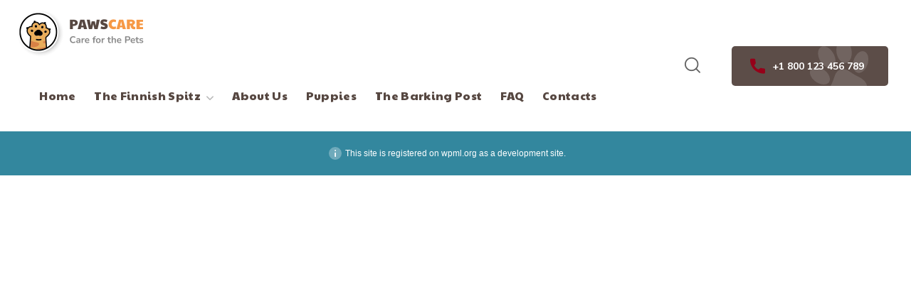

--- FILE ---
content_type: text/css
request_url: https://www.inugami.ca/wp-content/uploads/elementor/css/post-7197.css?ver=1724122087
body_size: 283
content:
.elementor-kit-7197{--e-global-color-primary:#f69946;--e-global-color-secondary:#FCF9F4;--e-global-color-text:#616161;--e-global-color-accent:#564741;--e-global-color-5142d99:#1666F7;--e-global-typography-primary-font-family:"Paytone One";--e-global-typography-primary-font-weight:400;--e-global-typography-secondary-font-family:"Paytone One";--e-global-typography-secondary-font-weight:400;--e-global-typography-text-font-family:"Nunito";--e-global-typography-text-font-weight:400;--e-global-typography-accent-font-family:"Nunito";--e-global-typography-accent-font-weight:400;}.elementor-section.elementor-section-boxed > .elementor-container{max-width:1200px;}.e-con{--container-max-width:1200px;}.elementor-widget:not(:last-child){margin-bottom:20px;}.elementor-element{--widgets-spacing:20px;}{}h1.entry-title{display:var(--page-title-display);}@media(max-width:1200px){.elementor-section.elementor-section-boxed > .elementor-container{max-width:1024px;}.e-con{--container-max-width:1024px;}}@media(max-width:767px){.elementor-section.elementor-section-boxed > .elementor-container{max-width:767px;}.e-con{--container-max-width:767px;}}

--- FILE ---
content_type: text/css
request_url: https://www.inugami.ca/wp-content/uploads/elementor/css/post-2189.css?ver=1724170025
body_size: 1334
content:
.elementor-2189 .elementor-element.elementor-element-b0c18ca:not(.elementor-motion-effects-element-type-background), .elementor-2189 .elementor-element.elementor-element-b0c18ca > .elementor-motion-effects-container > .elementor-motion-effects-layer{background-color:#FFFFFF;}.elementor-2189 .elementor-element.elementor-element-b0c18ca{transition:background 0.3s, border 0.3s, border-radius 0.3s, box-shadow 0.3s;padding:0px 17px 0px 17px;}.elementor-2189 .elementor-element.elementor-element-b0c18ca > .elementor-background-overlay{transition:background 0.3s, border-radius 0.3s, opacity 0.3s;}.elementor-bc-flex-widget .elementor-2189 .elementor-element.elementor-element-1907197.elementor-column .elementor-widget-wrap{align-items:center;}.elementor-2189 .elementor-element.elementor-element-1907197.elementor-column.elementor-element[data-element_type="column"] > .elementor-widget-wrap.elementor-element-populated{align-content:center;align-items:center;}.elementor-2189 .elementor-element.elementor-element-8e891bf .wgl-logotype-container{text-align:left;}.elementor-2189 .elementor-element.elementor-element-8e891bf > .elementor-widget-container{margin:5px 0px 0px -12px;}.elementor-2189 .elementor-element.elementor-element-8e891bf{width:auto;max-width:auto;}.elementor-2189 .elementor-element.elementor-element-1f6a6e3{display:inline-flex;width:auto;flex-grow:1;justify-content:flex-end;}.elementor-2189 .elementor-element.elementor-element-1f6a6e3 .primary-nav{height:100px;}.elementor-2189 .elementor-element.elementor-element-1f6a6e3 .primary-nav > ul > li > a{color:#564741;}.elementor-2189 .elementor-element.elementor-element-1f6a6e3 .primary-nav > ul > li:hover > a{color:#960019;}.elementor-2189 .elementor-element.elementor-element-1f6a6e3 .primary-nav > ul > li:hover > a > .menu-item__plus{color:#960019;}.elementor-2189 .elementor-element.elementor-element-1f6a6e3 .primary-nav > ul > li[class*="current"]:not(:hover) > a{color:#960019;}.elementor-2189 .elementor-element.elementor-element-1f6a6e3 .primary-nav > ul > li[class*="current"]:not(:hover) > a > .menu-item__plus{color:#960019;}.elementor-2189 .elementor-element.elementor-element-1f6a6e3 .primary-nav ul li ul{color:#564741;}.elementor-2189 .elementor-element.elementor-element-1f6a6e3 .primary-nav ul li ul li:hover > a{color:#960019;}.elementor-2189 .elementor-element.elementor-element-1f6a6e3 .primary-nav ul li ul li:hover > a > .menu-item__plus{color:#960019;}.elementor-2189 .elementor-element.elementor-element-1f6a6e3 .primary-nav ul li ul li > a > span::before{color:#960019;}.elementor-2189 .elementor-element.elementor-element-1f6a6e3 .primary-nav ul li ul li[class*="current"]:not(:hover) > a{color:#960019;}.elementor-2189 .elementor-element.elementor-element-1f6a6e3 .primary-nav ul li ul li[class*="current"]:not(:hover) > a > .menu-item__plus{color:#960019;}.elementor-bc-flex-widget .elementor-2189 .elementor-element.elementor-element-2e195cd.elementor-column .elementor-widget-wrap{align-items:center;}.elementor-2189 .elementor-element.elementor-element-2e195cd.elementor-column.elementor-element[data-element_type="column"] > .elementor-widget-wrap.elementor-element-populated{align-content:center;align-items:center;}.elementor-2189 .elementor-element.elementor-element-2e195cd.elementor-column > .elementor-widget-wrap{justify-content:flex-end;}.elementor-2189 .elementor-element.elementor-element-4c39f5c .wgl-search{justify-content:center;}.elementor-2189 .elementor-element.elementor-element-4c39f5c .wgl-search:hover .header_search-button{color:#960019;}.elementor-2189 .elementor-element.elementor-element-4c39f5c .search_standard .header_search-close{color:#0e0e0e;background-color:#f4f4f4;}.elementor-2189 .elementor-element.elementor-element-4c39f5c .search_standard .header_search-close:hover{color:#ffffff;}.elementor-2189 .elementor-element.elementor-element-4c39f5c .search_standard .header_search-close:after{background-color:#0e0e0e;}.elementor-2189 .elementor-element.elementor-element-4c39f5c > .elementor-widget-container{margin:0px 44px 0px 0px;}.elementor-2189 .elementor-element.elementor-element-3eeec84 .elementor-widget-container{overflow:inherit;padding:13px 30px 10px 26px;border-radius:5px 5px 5px 5px;background-color:#5C4D48;background-image:url("https://www.inugami.ca/wp-content/uploads/2021/04/info-box-vet-care-decoration.png");background-position:80% 29%;background-repeat:no-repeat;background-size:auto;transition:0.4s;}.elementor-2189 .elementor-element.elementor-element-3eeec84 .elementor-widget-container:before{background-color:var( --e-global-color-primary );background-image:url("https://www.inugami.ca/wp-content/uploads/2021/04/info-box-vet-care-decoration.png");background-position:80% 29%;background-repeat:no-repeat;background-size:auto;}.elementor-2189 .elementor-element.elementor-element-3eeec84 .infobox__container > .media-wrapper .elementor-icon{font-size:21px;margin:5px 7px 0px 0px;}.elementor-2189 .elementor-element.elementor-element-3eeec84.elementor-view-stacked .infobox__container > .media-wrapper .elementor-icon{background-color:#960019;}.elementor-2189 .elementor-element.elementor-element-3eeec84.elementor-view-framed .infobox__container > .media-wrapper .elementor-icon,
                     .elementor-2189 .elementor-element.elementor-element-3eeec84.elementor-view-default .infobox__container > .media-wrapper .elementor-icon{color:#960019;}.elementor-2189 .elementor-element.elementor-element-3eeec84.elementor-view-framed .infobox__container > .media-wrapper .elementor-icon svg,
                     .elementor-2189 .elementor-element.elementor-element-3eeec84.elementor-view-default .infobox__container > .media-wrapper .elementor-icon svg{fill:#960019;}.elementor-2189 .elementor-element.elementor-element-3eeec84.elementor-view-stacked:hover .infobox__container > .media-wrapper .elementor-icon{background-color:#FFFFFF;}.elementor-2189 .elementor-element.elementor-element-3eeec84.elementor-view-framed:hover .infobox__container > .media-wrapper .elementor-icon,
                     .elementor-2189 .elementor-element.elementor-element-3eeec84.elementor-view-default:hover .infobox__container > .media-wrapper .elementor-icon{color:#FFFFFF;}.elementor-2189 .elementor-element.elementor-element-3eeec84.elementor-view-framed:hover .infobox__container > .media-wrapper .elementor-icon svg,
                     .elementor-2189 .elementor-element.elementor-element-3eeec84.elementor-view-default:hover .infobox__container > .media-wrapper .elementor-icon svg{fill:#FFFFFF;}.elementor-2189 .elementor-element.elementor-element-3eeec84 .titles__title{font-family:"Nunito", Sans-serif;font-size:14px;font-weight:700;margin:5px 0px 0px 0px;color:#FFFFFF;}.elementor-2189 .elementor-element.elementor-element-3eeec84 .elementor-widget-container:hover .titles__title{color:#FFFFFF;}.elementor-2189 .elementor-element.elementor-element-3eeec84{width:var( --container-widget-width, 220px );max-width:220px;--container-widget-width:220px;--container-widget-flex-grow:0;}@media(max-width:1200px){.elementor-2189 .elementor-element.elementor-element-3eeec84 .elementor-widget-container{background-position:0px 0px;}.elementor-2189 .elementor-element.elementor-element-3eeec84 .elementor-widget-container:before{background-position:0px 0px;}}@media(max-width:767px){.elementor-2189 .elementor-element.elementor-element-3eeec84 .elementor-widget-container{background-position:0px 0px;}.elementor-2189 .elementor-element.elementor-element-3eeec84 .elementor-widget-container:before{background-position:0px 0px;}}@media(min-width:768px){.elementor-2189 .elementor-element.elementor-element-1907197{width:69%;}.elementor-2189 .elementor-element.elementor-element-2e195cd{width:31%;}}@media(min-width:1201px){.elementor-2189 .elementor-element.elementor-element-3eeec84 .elementor-widget-container{background-attachment:scroll;}.elementor-2189 .elementor-element.elementor-element-3eeec84 .elementor-widget-container:before{background-attachment:scroll;}}

--- FILE ---
content_type: text/css
request_url: https://www.inugami.ca/wp-content/uploads/elementor/css/post-4588.css?ver=1724122088
body_size: 1334
content:
.elementor-4588 .elementor-element.elementor-element-1bf5b4d:not(.elementor-motion-effects-element-type-background), .elementor-4588 .elementor-element.elementor-element-1bf5b4d > .elementor-motion-effects-container > .elementor-motion-effects-layer{background-color:#FFFFFF;}.elementor-4588 .elementor-element.elementor-element-1bf5b4d{box-shadow:12px 9px 38px 0px rgba(0, 0, 0, 0.1);transition:background 0.3s, border 0.3s, border-radius 0.3s, box-shadow 0.3s;padding:0px 17px 0px 17px;}.elementor-4588 .elementor-element.elementor-element-1bf5b4d > .elementor-background-overlay{transition:background 0.3s, border-radius 0.3s, opacity 0.3s;}.elementor-bc-flex-widget .elementor-4588 .elementor-element.elementor-element-1003033.elementor-column .elementor-widget-wrap{align-items:center;}.elementor-4588 .elementor-element.elementor-element-1003033.elementor-column.elementor-element[data-element_type="column"] > .elementor-widget-wrap.elementor-element-populated{align-content:center;align-items:center;}.elementor-4588 .elementor-element.elementor-element-9b00732 .wgl-logotype-container{text-align:left;}.elementor-4588 .elementor-element.elementor-element-9b00732 > .elementor-widget-container{margin:5px 0px 0px -12px;}.elementor-4588 .elementor-element.elementor-element-9b00732{width:auto;max-width:auto;}.elementor-4588 .elementor-element.elementor-element-7c0d83e{display:inline-flex;width:auto;flex-grow:1;justify-content:flex-end;}.elementor-4588 .elementor-element.elementor-element-7c0d83e .primary-nav{height:100px;}.elementor-4588 .elementor-element.elementor-element-7c0d83e .primary-nav > ul > li > a{color:#564741;}.elementor-4588 .elementor-element.elementor-element-7c0d83e .primary-nav > ul > li:hover > a{color:#960019;}.elementor-4588 .elementor-element.elementor-element-7c0d83e .primary-nav > ul > li:hover > a > .menu-item__plus{color:#960019;}.elementor-4588 .elementor-element.elementor-element-7c0d83e .primary-nav > ul > li[class*="current"]:not(:hover) > a{color:#960019;}.elementor-4588 .elementor-element.elementor-element-7c0d83e .primary-nav > ul > li[class*="current"]:not(:hover) > a > .menu-item__plus{color:#960019;}.elementor-4588 .elementor-element.elementor-element-7c0d83e .primary-nav ul li ul{color:#564741;}.elementor-4588 .elementor-element.elementor-element-7c0d83e .primary-nav ul li ul li:hover > a{color:#960019;}.elementor-4588 .elementor-element.elementor-element-7c0d83e .primary-nav ul li ul li:hover > a > .menu-item__plus{color:#960019;}.elementor-4588 .elementor-element.elementor-element-7c0d83e .primary-nav ul li ul li > a > span::before{color:#960019;}.elementor-4588 .elementor-element.elementor-element-7c0d83e .primary-nav ul li ul li[class*="current"]:not(:hover) > a{color:#960019;}.elementor-4588 .elementor-element.elementor-element-7c0d83e .primary-nav ul li ul li[class*="current"]:not(:hover) > a > .menu-item__plus{color:#960019;}.elementor-bc-flex-widget .elementor-4588 .elementor-element.elementor-element-00d391c.elementor-column .elementor-widget-wrap{align-items:center;}.elementor-4588 .elementor-element.elementor-element-00d391c.elementor-column.elementor-element[data-element_type="column"] > .elementor-widget-wrap.elementor-element-populated{align-content:center;align-items:center;}.elementor-4588 .elementor-element.elementor-element-00d391c.elementor-column > .elementor-widget-wrap{justify-content:flex-end;}.elementor-4588 .elementor-element.elementor-element-acdf3eb .wgl-search{justify-content:center;}.elementor-4588 .elementor-element.elementor-element-acdf3eb .wgl-search:hover .header_search-button{color:#960019;}.elementor-4588 .elementor-element.elementor-element-acdf3eb .search_standard .header_search-close{color:#0e0e0e;background-color:#f4f4f4;}.elementor-4588 .elementor-element.elementor-element-acdf3eb .search_standard .header_search-close:hover{color:#ffffff;}.elementor-4588 .elementor-element.elementor-element-acdf3eb .search_standard .header_search-close:after{background-color:#0e0e0e;}.elementor-4588 .elementor-element.elementor-element-acdf3eb > .elementor-widget-container{margin:0px 44px 0px 0px;}.elementor-4588 .elementor-element.elementor-element-5672d81 .elementor-widget-container{overflow:inherit;padding:13px 30px 10px 26px;border-radius:5px 5px 5px 5px;background-color:#5C4D48;background-image:url("https://www.inugami.ca/wp-content/uploads/2021/04/info-box-vet-care-decoration.png");background-position:80% 29%;background-repeat:no-repeat;background-size:auto;transition:0.4s;}.elementor-4588 .elementor-element.elementor-element-5672d81 .elementor-widget-container:before{background-color:var( --e-global-color-primary );background-image:url("https://www.inugami.ca/wp-content/uploads/2021/04/info-box-vet-care-decoration.png");background-position:80% 29%;background-repeat:no-repeat;background-size:auto;}.elementor-4588 .elementor-element.elementor-element-5672d81 .infobox__container > .media-wrapper .elementor-icon{font-size:21px;margin:5px 7px 0px 0px;}.elementor-4588 .elementor-element.elementor-element-5672d81.elementor-view-stacked .infobox__container > .media-wrapper .elementor-icon{background-color:#960019;}.elementor-4588 .elementor-element.elementor-element-5672d81.elementor-view-framed .infobox__container > .media-wrapper .elementor-icon,
                     .elementor-4588 .elementor-element.elementor-element-5672d81.elementor-view-default .infobox__container > .media-wrapper .elementor-icon{color:#960019;}.elementor-4588 .elementor-element.elementor-element-5672d81.elementor-view-framed .infobox__container > .media-wrapper .elementor-icon svg,
                     .elementor-4588 .elementor-element.elementor-element-5672d81.elementor-view-default .infobox__container > .media-wrapper .elementor-icon svg{fill:#960019;}.elementor-4588 .elementor-element.elementor-element-5672d81.elementor-view-stacked:hover .infobox__container > .media-wrapper .elementor-icon{background-color:#FFFFFF;}.elementor-4588 .elementor-element.elementor-element-5672d81.elementor-view-framed:hover .infobox__container > .media-wrapper .elementor-icon,
                     .elementor-4588 .elementor-element.elementor-element-5672d81.elementor-view-default:hover .infobox__container > .media-wrapper .elementor-icon{color:#FFFFFF;}.elementor-4588 .elementor-element.elementor-element-5672d81.elementor-view-framed:hover .infobox__container > .media-wrapper .elementor-icon svg,
                     .elementor-4588 .elementor-element.elementor-element-5672d81.elementor-view-default:hover .infobox__container > .media-wrapper .elementor-icon svg{fill:#FFFFFF;}.elementor-4588 .elementor-element.elementor-element-5672d81 .titles__title{font-family:"Nunito", Sans-serif;font-size:14px;font-weight:700;margin:5px 0px 0px 0px;color:#FFFFFF;}.elementor-4588 .elementor-element.elementor-element-5672d81 .elementor-widget-container:hover .titles__title{color:#FFFFFF;}.elementor-4588 .elementor-element.elementor-element-5672d81{width:var( --container-widget-width, 220px );max-width:220px;--container-widget-width:220px;--container-widget-flex-grow:0;}@media(max-width:1200px){.elementor-4588 .elementor-element.elementor-element-5672d81 .elementor-widget-container{background-position:0px 0px;}.elementor-4588 .elementor-element.elementor-element-5672d81 .elementor-widget-container:before{background-position:0px 0px;}}@media(max-width:767px){.elementor-4588 .elementor-element.elementor-element-5672d81 .elementor-widget-container{background-position:0px 0px;}.elementor-4588 .elementor-element.elementor-element-5672d81 .elementor-widget-container:before{background-position:0px 0px;}}@media(min-width:768px){.elementor-4588 .elementor-element.elementor-element-1003033{width:69%;}.elementor-4588 .elementor-element.elementor-element-00d391c{width:31%;}}@media(min-width:1201px){.elementor-4588 .elementor-element.elementor-element-5672d81 .elementor-widget-container{background-attachment:scroll;}.elementor-4588 .elementor-element.elementor-element-5672d81 .elementor-widget-container:before{background-attachment:scroll;}}

--- FILE ---
content_type: text/css
request_url: https://www.inugami.ca/wp-content/uploads/elementor/css/post-445.css?ver=1724122089
body_size: 2012
content:
.elementor-445 .elementor-element.elementor-element-000c218 > .elementor-container{max-width:1235px;}.elementor-445 .elementor-element.elementor-element-000c218:not(.elementor-motion-effects-element-type-background), .elementor-445 .elementor-element.elementor-element-000c218 > .elementor-motion-effects-container > .elementor-motion-effects-layer{background-color:#3A3330;background-image:url("https://www.inugami.ca/wp-content/uploads/2021/05/bg-footer.png");background-position:center center;background-repeat:no-repeat;background-size:cover;}.elementor-445 .elementor-element.elementor-element-000c218{transition:background 0.3s, border 0.3s, border-radius 0.3s, box-shadow 0.3s;}.elementor-445 .elementor-element.elementor-element-000c218 > .elementor-background-overlay{transition:background 0.3s, border-radius 0.3s, opacity 0.3s;}.elementor-445 .elementor-element.elementor-element-fdea416{--spacer-size:96px;}.elementor-445 .elementor-element.elementor-element-869dd60 .wgl-logotype-container{text-align:left;}.elementor-445 .elementor-element.elementor-element-869dd60 > .elementor-widget-container{margin:0px 0px 17px 0px;}.elementor-445 .elementor-element.elementor-element-869dd60{width:100%;max-width:100%;}.elementor-445 .elementor-element.elementor-element-2d3bf44{--spacer-size:18px;}.elementor-445 .elementor-element.elementor-element-e491c28 .elementor-widget-container{overflow:inherit;padding:0px 0px 0px 0px;border-radius:10px 10px 10px 10px;transition:0s;}.elementor-445 .elementor-element.elementor-element-e491c28 .infobox__container > .media-wrapper .elementor-icon{font-size:38px;margin:10px 18px 0px 0px;}.elementor-445 .elementor-element.elementor-element-e491c28.elementor-view-stacked .infobox__container > .media-wrapper .elementor-icon{background-color:#FFFFFF;}.elementor-445 .elementor-element.elementor-element-e491c28.elementor-view-framed .infobox__container > .media-wrapper .elementor-icon,
                     .elementor-445 .elementor-element.elementor-element-e491c28.elementor-view-default .infobox__container > .media-wrapper .elementor-icon{color:#FFFFFF;}.elementor-445 .elementor-element.elementor-element-e491c28.elementor-view-framed .infobox__container > .media-wrapper .elementor-icon svg,
                     .elementor-445 .elementor-element.elementor-element-e491c28.elementor-view-default .infobox__container > .media-wrapper .elementor-icon svg{fill:#FFFFFF;}.elementor-445 .elementor-element.elementor-element-e491c28 .titles__title{font-size:20px;margin:0px 0px 0px 0px;color:#C3A449;}.elementor-445 .elementor-element.elementor-element-e491c28 .elementor-widget-container:hover .titles__title{color:#ffffff;}.elementor-445 .elementor-element.elementor-element-e491c28 .infobox__content{font-size:14px;color:#FFFFFF;}.elementor-445 .elementor-element.elementor-element-e491c28 .elementor-widget-container:hover .infobox__content{color:#ffffff;}.elementor-445 .elementor-element.elementor-element-849490c{--spacer-size:18px;}.elementor-445 .elementor-element.elementor-element-3dc5a91 .elementor-widget-container{overflow:inherit;margin:10px 18px 10px 10px;padding:0px 0px 0px 0px;border-radius:0px 0px 0px 0px;transition:0s;}.elementor-445 .elementor-element.elementor-element-3dc5a91 .infobox__container > .media-wrapper .elementor-icon{margin:0px 9px 0px 0px;padding:0px 0px 0px 0px;border-radius:10px 10px 10px 10px;}.elementor-445 .elementor-element.elementor-element-3dc5a91.elementor-view-stacked .infobox__container > .media-wrapper .elementor-icon{background-color:#FFFFFF;}.elementor-445 .elementor-element.elementor-element-3dc5a91.elementor-view-framed .infobox__container > .media-wrapper .elementor-icon,
                     .elementor-445 .elementor-element.elementor-element-3dc5a91.elementor-view-default .infobox__container > .media-wrapper .elementor-icon{color:#FFFFFF;}.elementor-445 .elementor-element.elementor-element-3dc5a91.elementor-view-framed .infobox__container > .media-wrapper .elementor-icon svg,
                     .elementor-445 .elementor-element.elementor-element-3dc5a91.elementor-view-default .infobox__container > .media-wrapper .elementor-icon svg{fill:#FFFFFF;}.elementor-445 .elementor-element.elementor-element-3dc5a91 .titles__title{font-size:18px;margin:0px 0px 3px 0px;padding:0px 0px 0px 0px;color:#C3A449;}.elementor-445 .elementor-element.elementor-element-3dc5a91 .elementor-widget-container:hover .titles__title{color:#ffffff;}.elementor-445 .elementor-element.elementor-element-3dc5a91 .infobox__content{font-size:14px;color:#FFFFFF;}.elementor-445 .elementor-element.elementor-element-3dc5a91 .elementor-widget-container:hover .infobox__content{color:#ffffff;}.elementor-445 .elementor-element.elementor-element-3dc5a91 > .elementor-widget-container{margin:-10px 0px 11px 0px;}.elementor-445 .elementor-element.elementor-element-4528481{--spacer-size:48px;}.elementor-445 .elementor-element.elementor-element-3ce5f1d .elementor-heading-title{color:#FFFFFF;}.elementor-445 .elementor-element.elementor-element-d1d3b5c{--spacer-size:10px;}.elementor-445 .elementor-element.elementor-element-b743854 .wgl-gallery_items:not(.gallery-justified) .wgl-gallery_item-wrapper{padding:calc(10px / 2);}.elementor-445 .elementor-element.elementor-element-b743854 .wgl-gallery_items:not(.gallery-justified){margin:calc(-10px / 2);}.elementor-445 .elementor-element.elementor-element-b743854 .wgl-gallery_item{border-radius:5px 5px 5px 5px;}.elementor-445 .elementor-element.elementor-element-b743854 .wgl-gallery_item:after{background-color:#41414199;}.elementor-445 .elementor-element.elementor-element-b743854 .wgl-gallery_image-info{text-align:center;justify-content:center;}.elementor-445 .elementor-element.elementor-element-b743854 .wgl-gallery_image-title{color:#ffffff;}.elementor-445 .elementor-element.elementor-element-b743854 .wgl-gallery_image-descr{color:#ffffff;}.elementor-445 .elementor-element.elementor-element-c0cc2da{--spacer-size:48px;}.elementor-445 .elementor-element.elementor-element-55e50b7 .elementor-heading-title{color:#FFFFFF;}.elementor-445 .elementor-element.elementor-element-d5c9fdb{--spacer-size:18px;}.elementor-445 .elementor-element.elementor-element-e4be930{text-align:left;--icon-size:35px;}.elementor-445 .elementor-element.elementor-element-e4be930 .elementor-icon{border-radius:50% 50% 50% 50%;}.elementor-445 .elementor-element.elementor-element-e4be930 .elementor-social-icon{--icon-padding:13px;}.elementor-445 .elementor-element.elementor-element-e4be930 .elementor-icon:not(:last-child){margin-right:25px;}.elementor-445 .elementor-element.elementor-element-9065545 .elementor-element-populated a{color:#FFFFFF;}.elementor-445 .elementor-element.elementor-element-9065545 .elementor-element-populated a:hover{color:#FC9D4B;}.elementor-445 .elementor-element.elementor-element-2b8fb18{--spacer-size:48px;}.elementor-445 .elementor-element.elementor-element-8407f9d .elementor-heading-title{color:#FFFFFF;}.elementor-445 .elementor-element.elementor-element-fc3055a{--spacer-size:9px;}.elementor-445 .elementor-element.elementor-element-722c126{color:#FFFFFF;line-height:2em;width:var( --container-widget-width, 106.012% );max-width:106.012%;--container-widget-width:106.012%;--container-widget-flex-grow:0;}.elementor-445 .elementor-element.elementor-element-00ee1c5{--spacer-size:10px;}.elementor-445 .elementor-element.elementor-element-7a79596{--divider-border-style:solid;--divider-color:#FFFFFF1A;--divider-border-width:1px;}.elementor-445 .elementor-element.elementor-element-7a79596 .elementor-divider-separator{width:97%;margin:0 auto;margin-center:0;}.elementor-445 .elementor-element.elementor-element-7a79596 .elementor-divider{text-align:center;padding-top:0px;padding-bottom:0px;}.elementor-bc-flex-widget .elementor-445 .elementor-element.elementor-element-200bdda.elementor-column .elementor-widget-wrap{align-items:center;}.elementor-445 .elementor-element.elementor-element-200bdda.elementor-column.elementor-element[data-element_type="column"] > .elementor-widget-wrap.elementor-element-populated{align-content:center;align-items:center;}.elementor-445 .elementor-element.elementor-element-200bdda .elementor-element-populated a{color:#FFFFFF;}.elementor-445 .elementor-element.elementor-element-200bdda .elementor-element-populated a:hover{color:var( --e-global-color-primary );}.elementor-445 .elementor-element.elementor-element-ca43819{color:#D0C8C5;width:auto;max-width:auto;}.elementor-445 .elementor-element.elementor-element-9399e20 .delimiter{height:14px;width:1px;margin:0px 10px 0px 10px;}.elementor-445 .elementor-element.elementor-element-9399e20 .delimiter-wrapper{text-align:center;}.elementor-445 .elementor-element.elementor-element-9399e20 .delimiter-wrapper .delimiter{background-color:#7E716C;}.elementor-445 .elementor-element.elementor-element-44f3598{color:#D0C8C5;width:auto;max-width:auto;}.elementor-445 .elementor-element.elementor-element-22d265e .elementor-element-populated a{color:#FFFFFF;}.elementor-445 .elementor-element.elementor-element-22d265e .elementor-element-populated a:hover{color:#FC9D4B;}.elementor-445 .elementor-element.elementor-element-838fc17{text-align:right;color:#D0C8C5;}.elementor-445 .elementor-element.elementor-element-12db71b{--spacer-size:24px;}@media(max-width:1200px){.elementor-445 .elementor-element.elementor-element-fdea416{--spacer-size:59px;}.elementor-445 .elementor-element.elementor-element-00ee1c5{--spacer-size:70px;}.elementor-445 .elementor-element.elementor-element-7a79596 .elementor-divider-separator{width:95.5%;margin:0 auto;margin-center:0;}.elementor-445 .elementor-element.elementor-element-7a79596 .elementor-divider{text-align:center;}}@media(max-width:767px){.elementor-445 .elementor-element.elementor-element-fdea416{--spacer-size:70px;}.elementor-445 .elementor-element.elementor-element-7001601 > .elementor-element-populated{padding:0px 0px 0px 0px;}.elementor-445 .elementor-element.elementor-element-588aaa5 > .elementor-element-populated{padding:0px 0px 0px 0px;}.elementor-445 .elementor-element.elementor-element-4528481{--spacer-size:40px;}.elementor-445 .elementor-element.elementor-element-627156d > .elementor-element-populated{padding:0px 0px 0px 0px;}.elementor-445 .elementor-element.elementor-element-c0cc2da{--spacer-size:40px;}.elementor-445 .elementor-element.elementor-element-9065545 > .elementor-element-populated{padding:0px 0px 0px 0px;}.elementor-445 .elementor-element.elementor-element-00ee1c5{--spacer-size:50px;}.elementor-445 .elementor-element.elementor-element-22d265e > .elementor-element-populated{margin:20px 0px 0px 0px;--e-column-margin-right:0px;--e-column-margin-left:0px;}.elementor-445 .elementor-element.elementor-element-838fc17{text-align:left;}}@media(min-width:768px){.elementor-445 .elementor-element.elementor-element-7001601{width:26.667%;}.elementor-445 .elementor-element.elementor-element-588aaa5{width:25.989%;}.elementor-445 .elementor-element.elementor-element-627156d{width:21.329%;}.elementor-445 .elementor-element.elementor-element-9065545{width:25.956%;}}@media(max-width:1200px) and (min-width:768px){.elementor-445 .elementor-element.elementor-element-7001601{width:50%;}.elementor-445 .elementor-element.elementor-element-588aaa5{width:50%;}.elementor-445 .elementor-element.elementor-element-627156d{width:50%;}.elementor-445 .elementor-element.elementor-element-9065545{width:50%;}}@media(min-width:1201px){.elementor-445 .elementor-element.elementor-element-000c218:not(.elementor-motion-effects-element-type-background), .elementor-445 .elementor-element.elementor-element-000c218 > .elementor-motion-effects-container > .elementor-motion-effects-layer{background-attachment:scroll;}}

--- FILE ---
content_type: text/css
request_url: https://www.inugami.ca/wp-content/themes/pawscare/css/main.css?ver=1.0.7
body_size: 70663
content:
@charset "UTF-8";
/*=====================

#Browser Styles Reset
#Main Styles
    #General Styles
    #Header Styles
        #Logo
        #Menu style
        #Mega Menu
        #Sticky Menu
        #Lavalamp
        #Mobile Navigation
    #Page Title
    #Header Search
    #Typography
    #Footer Styles
    #Page Search
#Modules
    #Blog
        #Image Overlay
        #Slider Post
        #Image Post
        #Standard Post
        #Post Share
        #Lists
        #Likes
    #Comments
    #Contact Form
    #Isotope
    #List Style
    #Load More
    #Pagination
    #Shares
    #Scroll Up
#WP Widgets
    #Author
    #Banner
    #Calendar
    #Gallery
    #Main Widgets
    #Navigation Menu
    #Recent Posts
    #Search
    #Tagcloud
    #Text Widget
#Elementor Header Widgets
    #Defaults
    #Date
    #List Info
#Elementor Widgets
    #Accordion Services
    #Accordion
    #Button
    #Carousel Control
    #Circuit Services
    #Clients
    #Countdown
    #Counter
    #Demo Item
    #Double Headings
    #Flip Box
    #Image Comparison
    #Image Layers
    #Info Box
    #Portfolio
    #Pricing Table
    #Progress Bar
    #Satellite Service
    #Service 1
    #Tabs
    #Team
    #Testimonials
    #Time Line Vertical
    #Video Popup
    #Working Hours
#Responsive

========================*/
/* ==================== ##Browser Reset ==================== */
* {
  box-sizing: border-box;
}
*:focus {
  outline: none !important;
}

html,
body,
div,
span,
applet,
object,
iframe,
table,
caption,
tbody,
tfoot,
thead,
tr,
th,
td,
del,
dfn,
em,
font,
img,
ins,
kbd,
q,
s,
samp,
small,
strike,
strong,
sub,
sup,
tt,
var,
h1,
h2,
h3,
h4,
h5,
h6,
p,
blockquote,
pre,
a,
abbr,
acronym,
address,
big,
cite,
code,
dl,
dt,
dd,
ol,
ul,
li,
fieldset,
form,
label,
legend {
  margin: 0;
  border: 0;
  outline: 0;
  padding: 0;
  font-size: 100%;
  font-family: inherit;
  font-weight: inherit;
  font-style: inherit;
  vertical-align: baseline;
}

body {
  position: relative;
  overflow-x: hidden;
}

body,
html {
  max-width: 100%;
  -moz-osx-font-smoothing: grayscale;
  -webkit-font-smoothing: antialiased;
}

mark {
  padding: 0 5px;
  color: inherit;
}

strong {
  font-weight: 600;
}

pre {
  max-width: 100%;
  margin-top: 18px;
  margin-bottom: 20px;
  padding: 20px;
  word-wrap: break-word;
  background: #ebf0f9;
  overflow: auto;
}
pre code {
  color: var(--pawscare-content-color);
}

code,
kbd,
tt,
var,
pre {
  font-family: monospace;
}

ul,
ol {
  padding: 0 0 20px 0;
}

li ul {
  padding-bottom: 0;
}

textarea {
  min-height: 50px;
  height: 122px;
}

small {
  font-size: 0.8em;
}

code,
tt,
kbd {
  font-size: 87.5%;
  word-break: break-word;
}

i,
cite,
em,
var,
address,
dfn,
q {
  font-style: italic;
}

sub {
  vertical-align: sub;
  font-size: smaller;
}

sup {
  vertical-align: super;
  font-size: smaller;
}

img {
  vertical-align: top;
  max-width: 100%;
  height: auto;
  -webkit-user-select: none;
  user-select: none;
}

label,
legend {
  display: block;
  margin-bottom: 5px;
}

iframe {
  width: 100%;
  display: block;
}

table {
  width: 100%;
  border-collapse: collapse;
}

dl {
  margin-bottom: 1.75em;
}

dt {
  font-weight: 700;
}

dd {
  margin: 0 0 1.75em;
}

p {
  margin: 0 0 16px 0;
}
p:empty {
  display: none;
  padding: 0;
  margin: 0;
}
p:last-child {
  margin-bottom: 0;
}

a {
  transition: all 0.4s;
}
a, a:active, a:focus, a:hover {
  text-decoration: none;
}

p a {
  transition: color 0.3s;
}

/* ==================== ##Elementor ==================== */
body.elementor-page main .wgl-container.wgl-content-sidebar, body.elementor-page.single main .wgl-container:not(.wgl-content-sidebar) {
  padding-right: 15px;
  padding-left: 15px;
}
body.elementor-page main .wgl-container.wgl-content-sidebar .elementor-section-wrap, body.elementor-page.single main .wgl-container:not(.wgl-content-sidebar) .elementor-section-wrap {
  margin-left: -15px;
  margin-right: -15px;
}

body.elementor-page main .wgl-container,
body.elementor-page .footer_top-area:not(.widgets_area) .wgl-container,
body.elementor-editor-active main .wgl-container,
body.elementor-editor-active .footer_top-area:not(.widgets_area) .wgl-container,
body.elementor-editor-preview main .wgl-container,
body.elementor-editor-preview .footer_top-area:not(.widgets_area) .wgl-container {
  width: auto;
  max-width: none;
  margin-left: auto;
  margin-right: auto;
}
body.elementor-page main .wgl-container.full-width,
body.elementor-page .footer_top-area:not(.widgets_area) .wgl-container.full-width,
body.elementor-editor-active main .wgl-container.full-width,
body.elementor-editor-active .footer_top-area:not(.widgets_area) .wgl-container.full-width,
body.elementor-editor-preview main .wgl-container.full-width,
body.elementor-editor-preview .footer_top-area:not(.widgets_area) .wgl-container.full-width {
  width: 100%;
  max-width: 100%;
  margin-left: 0;
  margin-right: 0;
}
body.elementor-page.single-footer main:not(:empty) .wgl-container,
body.elementor-page.single-footer .footer_top-area:not(:empty) .wgl-container,
body.elementor-editor-active.single-footer main:not(:empty) .wgl-container,
body.elementor-editor-active.single-footer .footer_top-area:not(:empty) .wgl-container,
body.elementor-editor-preview.single-footer main:not(:empty) .wgl-container,
body.elementor-editor-preview.single-footer .footer_top-area:not(:empty) .wgl-container {
  max-width: none;
  margin-left: auto;
  margin-right: auto;
}

body.elementor-default .footer_top-area:not(.widgets_area) .wgl-container {
  width: auto;
  max-width: none;
  margin-left: auto;
  margin-right: auto;
}
body.elementor-default .footer_top-area:not(.widgets_area) .wgl-container.full-width {
  width: 100%;
  max-width: 100%;
  margin-left: 0;
  margin-right: 0;
}

.elementor-element.elementor-widget.elementor-widget-spacer {
  margin-bottom: 0;
}

.elementor-image-gallery .gallery-item {
  margin-top: 0 !important;
}
.elementor-image-gallery img {
  border: 0 !important;
}

.elementor-section.wgl-add-background-text:before {
  margin-left: calc(8.9vw / 2);
}
.elementor-section.wgl-add-background-text:before,
.elementor-section.wgl-add-background-text .wgl-background-text {
  position: absolute;
  font-size: 10.4167vw;
  font-weight: 900;
  line-height: 0.9em;
  z-index: 0;
  width: 100%;
  text-align: center;
  white-space: nowrap;
  color: #ecf8fd;
  display: block;
  -webkit-user-select: none;
  user-select: none;
}
.elementor-section.wgl-add-background-text.wgl-animation-background-text:before {
  display: none;
}
.elementor-section.wgl-add-background-text .wgl-background-text .letter {
  display: inline-block;
  text-indent: 0;
  opacity: 0;
}
.elementor-section.wgl-add-background-text .wgl-background-text .letter:last-child {
  margin-right: -8.9vw;
}

body.elementor-editor-active .elementor-section.wgl-add-background-text.wgl-animation-background-text:before {
  display: block;
}

body .elementor-element-overlay ul li:before, body .elementor-select-preset ul li:before {
  background: transparent;
}

.elementor-widget-container .elementor-counter .elementor-counter-title {
  margin-top: 12px;
  line-height: 1.3;
  font-weight: 500;
}
.elementor-widget-container .elementor-divider, .elementor-widget-container .elementor-divider-separator {
  border-radius: inherit;
}

/* ==================== ##Footer Styles ==================== */
.footer_wrapper {
  padding: 24px 0;
}

.footer_top-area p {
  margin-bottom: 0;
}
.footer_top-area.widgets_area .wgl-container {
  border-bottom: 1px solid rgba(165, 178, 138, 0.1);
}
.footer_top-area.widgets_area .row > div {
  padding-top: 50px;
  padding-bottom: 40px;
}
.footer_top-area .widget_rss .rssSummary {
  color: inherit;
}
.footer_top-area .widget_rss li cite,
.footer_top-area .widget_rss li .rss-date {
  color: inherit;
  opacity: 0.7;
}
.footer_top-area strong {
  font-weight: inherit;
}
.footer_top-area .textwidget img {
  margin-bottom: 20px;
}
.footer_top-area .meta-data {
  color: #c4d0aa;
}
.footer_top-area .widget.widget_wgl_posts .recent-posts-widget {
  padding-top: 0;
}
.footer_top-area .widget.widget_wgl_posts .recent-posts-widget .post__title {
  color: #ffffff;
}
.footer_top-area .widget.widget_wgl_posts .recent-posts-widget .post__link:hover .post__title {
  color: var(--pawscare-primary-color);
}
.footer_top-area .primary-nav.footer-menu .menu-item a {
  font-weight: 500;
}
.footer_top-area .footer-link {
  position: relative;
  z-index: 1;
}
.footer_top-area .footer-link:before {
  content: "";
  position: absolute;
  z-index: 1;
  display: block;
  bottom: 0;
  border-bottom: 1px solid;
  width: 0;
  right: auto;
  left: 50%;
  transform: translateX(-50%);
  visibility: visible;
  transition: all 0.3s ease-in-out 0s, color 0s;
}
.footer_top-area .footer-link:hover {
  color: #ffffff !important;
}
.footer_top-area .footer-link:hover:before {
  width: 100%;
  color: #ffffff !important;
}

.footer {
  position: relative;
  overflow: hidden;
}
.footer .widgets_area .title-wrapper .title::before {
  color: #f1a35e29;
}
.footer .widgets_area .title-wrapper .title::after {
  background-color: #544b48;
}
.footer .widgets_area .widget:not(:first-child) {
  padding-top: 51px;
}
.footer .widgets_area .widget_rss ul li {
  color: inherit;
}
.footer .widgets_area .widget_recent_comments ul li,
.footer .widgets_area .widget_recent_comments ul li a {
  color: inherit;
}
.footer .widgets_area .tagcloud a {
  border-color: transparent;
}
.footer .widgets_area .tagcloud a:hover {
  color: #ffffff;
}
.footer .widgets_area .widget_nav_menu .menu a:before,
.footer .widgets_area .widget_nav_menu > ul a:before,
.footer .widgets_area .widget_pages .menu a:before,
.footer .widgets_area .widget_pages > ul a:before {
  background-color: var(--pawscare-primary-color);
}
.footer .widgets_area .widget_calendar .calendar_wrap table caption {
  background-color: #ffffff;
  color: var(--pawscare-header-font-color);
}
.footer .widgets_area .widget_calendar .calendar_wrap tbody td > a {
  color: var(--pawscare-header-font-color);
  font-weight: 700;
}
.footer .widgets_area .widget_calendar .calendar_wrap tbody td > a:hover {
  color: #ffffff;
}
.footer .blog-posts .blog-post_title {
  margin-top: -5px;
}
.footer .blog-posts .item:last-child .blog-post {
  margin-bottom: 0;
}
.footer .gallery-caption {
  display: none;
}
.footer .mc4wp-form-fields {
  position: relative;
}
.footer .mc4wp-form-fields input[type=email]:not([type=checkbox]) {
  width: 100%;
  text-align: left;
  border: 0;
  border-bottom: 1px solid #6d7078;
  background-color: transparent;
  color: #dbdbdb;
  height: 40px;
  font-size: 14px;
  font-weight: 400;
  padding-right: 0;
  padding-left: 0;
  margin-bottom: 20px;
}
.footer .mc4wp-form-fields input[type=email]:not([type=checkbox])::placeholder {
  font: inherit;
  color: inherit;
  outline: none;
  -webkit-appearance: none;
  transition: 0.4s;
}
.footer .mc4wp-form-fields input[type=email]:not([type=checkbox]):active::placeholder, .footer .mc4wp-form-fields input[type=email]:not([type=checkbox]):focus::placeholder {
  opacity: 0;
}
.footer .mc4wp-form-fields input[type=submit] {
  transition: all 400ms;
  margin-bottom: 0;
  padding: 0 34px;
  height: 44px;
  text-transform: uppercase;
  font-weight: bold;
  font-size: 13px;
  color: #fff !important;
  letter-spacing: 0;
}
.footer .mc4wp-form-fields input[type=submit]:hover, .footer .mc4wp-form-fields input[type=submit]:active, .footer .mc4wp-form-fields input[type=submit]:focus {
  background: transparent !important;
}

.primary-nav.footer-menu .menu-item {
  display: inline-block;
  margin: 0 20px;
}

.copyright {
  font-size: 16px;
}
.copyright p {
  margin: 0;
}

body.single.single-footer header,
body.single.single-footer header + .page-header {
  display: none;
}

/* ==================== ##General Styles ==================== */
input[type=text],
input[type=url],
input[type=search],
input[type=email],
input[type=password],
input[type=tel],
input[type=time],
input[type=number],
input[type=date],
select,
textarea {
  display: block;
  height: 60px;
  max-width: 100%;
  margin: 0 0 20px 0;
  color: #767676;
  border-width: 1px;
  border-style: solid;
  border-color: #e6e6e6;
  box-shadow: 2px 1px 5px 0 rgba(0, 0, 0, 0);
  border-radius: 5px;
  padding: 14px 20px 12px;
  font-family: var(--pawscare-content-font-family);
  font-size: 16px;
  font-weight: 400;
  line-height: 1.4;
  background-color: #fff;
  text-transform: unset;
  transition: 0.3s;
}
input[type=text]:focus,
input[type=url]:focus,
input[type=search]:focus,
input[type=email]:focus,
input[type=password]:focus,
input[type=tel]:focus,
input[type=time]:focus,
input[type=number]:focus,
input[type=date]:focus,
select:focus,
textarea:focus {
  border-color: transparent;
  box-shadow: 4px 3px 9px 0 rgba(0, 0, 0, 0.1);
}
input[type=text]::placeholder,
input[type=url]::placeholder,
input[type=search]::placeholder,
input[type=email]::placeholder,
input[type=password]::placeholder,
input[type=tel]::placeholder,
input[type=time]::placeholder,
input[type=number]::placeholder,
input[type=date]::placeholder,
select::placeholder,
textarea::placeholder {
  font: inherit;
  color: inherit;
  outline: none;
  -webkit-appearance: none;
  transition: 0.4s;
}
input[type=text]:active::placeholder, input[type=text]:focus::placeholder,
input[type=url]:active::placeholder,
input[type=url]:focus::placeholder,
input[type=search]:active::placeholder,
input[type=search]:focus::placeholder,
input[type=email]:active::placeholder,
input[type=email]:focus::placeholder,
input[type=password]:active::placeholder,
input[type=password]:focus::placeholder,
input[type=tel]:active::placeholder,
input[type=tel]:focus::placeholder,
input[type=time]:active::placeholder,
input[type=time]:focus::placeholder,
input[type=number]:active::placeholder,
input[type=number]:focus::placeholder,
input[type=date]:active::placeholder,
input[type=date]:focus::placeholder,
select:active::placeholder,
select:focus::placeholder,
textarea:active::placeholder,
textarea:focus::placeholder {
  opacity: 0;
}

input[type=radio],
input[type=checkbox] {
  margin: 5px 0.4375em 0 0;
  cursor: pointer;
}
input[type=radio] ~ label,
input[type=checkbox] ~ label {
  display: inline;
  cursor: pointer;
  transition: 0.3s;
}
input[type=radio]:hover ~ label,
input[type=radio] ~ label:hover,
input[type=checkbox]:hover ~ label,
input[type=checkbox] ~ label:hover {
  color: var(--pawscare-primary-color);
}

input[type=submit],
button {
  display: inline-block;
  height: 60px;
  max-width: 100%;
  margin-bottom: 0;
  border: unset;
  border-radius: 5px;
  outline: none;
  padding: 10px 26px 6px;
  font-family: inherit;
  font-size: 14px;
  line-height: 30px;
  font-weight: 800;
  letter-spacing: 0;
  color: var(--pawscare-button-color-idle);
  background: var(--pawscare-button-bg-idle);
  cursor: pointer;
  -webkit-appearance: none;
  transition: 0.4s;
}
input[type=submit]:hover, input[type=submit]:focus,
button:hover,
button:focus {
  color: var(--pawscare-button-color-hover);
  background: var(--pawscare-button-bg-hover);
}
input[type=submit]:hover::before, input[type=submit]:focus::before,
button:hover::before,
button:focus::before {
  color: var(--pawscare-button-bg-idle);
}
input[type=submit]:active,
button:active {
  color: var(--pawscare-button-color-active);
  background: var(--pawscare-button-bg-active);
}

textarea {
  height: 120px;
  padding-top: 13px;
}
textarea::placeholder {
  text-transform: unset;
}

.input-bg-white input,
.input-bg-white textarea {
  background-color: #ffffff;
}

select {
  width: 100%;
  height: 50px;
  margin-bottom: 20px;
  padding: 0 20px;
  overflow: hidden;
  outline: none;
  -webkit-appearance: none;
  appearance: none;
  background-image: var(--pawscare-bg-caret);
  background-size: 9px;
  background-repeat: no-repeat;
  background-position: calc(100% - 19px) center;
}

.post-password-form p:first-child {
  margin-bottom: 24px;
}
.post-password-form label {
  display: inline-block;
  width: 100%;
  margin-right: 8px;
  margin-bottom: 20px;
}
@media (min-width: 600px) {
  .post-password-form label {
    width: calc(100% - 130px);
    max-width: 270px;
  }
}
.post-password-form label input[type=password] {
  width: 100%;
  height: 50px;
  margin-top: 5px;
  margin-bottom: 0;
}
.post-password-form input[type=submit] {
  min-width: 140px;
  height: 50px;
  padding: 0;
  margin-bottom: 20px;
  text-transform: uppercase;
  vertical-align: bottom;
  color: var(--pawscare-button-color-idle);
  background-color: var(--pawscare-button-bg-idle);
}
.post-password-form input[type=submit]:hover {
  color: var(--pawscare-button-color-hover);
  background-color: var(--pawscare-button-bg-hover);
}

.wgl-container {
  margin-right: auto;
  margin-left: auto;
  width: 1170px;
}
.wgl-container.full-width {
  width: 100%;
  max-width: 100%;
  margin-left: 0;
  margin-right: 0;
}
.wgl-container .wgl-container {
  width: 100%;
}
.wgl-container .elementor-section-boxed .elementor-section-boxed .elementor-container {
  width: 100%;
}

#main .wgl-container .wgl_wrapper {
  left: 0 !important;
}

.row:after, .row:before,
.wgl-container:after,
.wgl-container:before,
.clearfix:after,
.clearfix:before {
  content: "";
  display: table;
  line-height: 0;
}

.wgl-container:after,
.row:after,
.clear,
.clearfix:after {
  clear: both;
}

[class*=wgl_col-] {
  float: left;
  min-height: 1px;
}

.row {
  margin-left: -15px;
  margin-right: -15px;
}
.row [class*=wgl_col-] {
  display: block;
  width: 100%;
  padding-right: 15px;
  padding-left: 15px;
}
.row.sidebar_right .sidebar-container {
  padding-left: 25px;
}
.row.sidebar_left .sidebar-container {
  padding-right: 25px;
}

.wgl-carousel {
  position: relative;
  z-index: 1;
}

.wgl-carousel_swiper a, .wgl-carousel_swiper a:hover, .wgl-carousel_swiper a:focus {
  transition: 0.4s;
}

a:hover {
  color: inherit;
}

.wgl-icon {
  display: inline-block;
  transition: 0.4s;
}
.wgl-icon svg {
  transition: inherit;
}

.hover_links a {
  -webkit-text-decoration: underline transparent;
  text-decoration: underline transparent;
  transition: color 0.3s, -webkit-text-decoration-color 0.3s;
  transition: color 0.3s, text-decoration-color 0.3s;
  transition: color 0.3s, text-decoration-color 0.3s, -webkit-text-decoration-color 0.3s;
}

.aleft {
  text-align: left;
}
.acenter {
  text-align: center;
}
.aright {
  text-align: right;
}
.ajustify {
  text-align: justify;
}
.aleft .wgl-layout-left {
  justify-content: flex-start;
}
.aleft .wgl-layout-right {
  justify-content: flex-end;
}
.acenter .wgl-layout-left, .acenter .wgl-layout-right {
  justify-content: center;
}
.aright .wgl-layout-left {
  justify-content: flex-end;
}
.aright .wgl-layout-right {
  justify-content: flex-start;
}

body:not([data-elementor-device-mode=desktop]) .a-tabletleft {
  text-align: left;
}
body:not([data-elementor-device-mode=desktop]) .a-tabletcenter {
  text-align: center;
}
body:not([data-elementor-device-mode=desktop]) .a-tabletright {
  text-align: right;
}
body:not([data-elementor-device-mode=desktop]) .a-tabletjustify {
  text-align: justify;
}
body:not([data-elementor-device-mode=desktop]) .a-tabletleft .wgl-layout-top {
  justify-content: unset;
}
body:not([data-elementor-device-mode=desktop]) .a-tabletleft .wgl-layout-left {
  justify-content: flex-start;
}
body:not([data-elementor-device-mode=desktop]) .a-tabletleft .wgl-layout-right {
  justify-content: flex-end;
}
body:not([data-elementor-device-mode=desktop]) .a-tabletleft .wgl-layout-tablet-top {
  justify-content: unset;
}
body:not([data-elementor-device-mode=desktop]) .a-tabletleft .wgl-layout-tablet-left {
  justify-content: flex-start;
}
body:not([data-elementor-device-mode=desktop]) .a-tabletleft .wgl-layout-tablet-right {
  justify-content: flex-end;
}
body:not([data-elementor-device-mode=desktop]) .a-tabletcenter .wgl-layout-top {
  justify-content: unset;
}
body:not([data-elementor-device-mode=desktop]) .a-tabletcenter .wgl-layout-left, body:not([data-elementor-device-mode=desktop]) .a-tabletcenter .wgl-layout-right {
  justify-content: center;
}
body:not([data-elementor-device-mode=desktop]) .a-tabletcenter .wgl-layout-tablet-top {
  justify-content: unset;
}
body:not([data-elementor-device-mode=desktop]) .a-tabletcenter .wgl-layout-tablet-left {
  justify-content: center;
}
body:not([data-elementor-device-mode=desktop]) .a-tabletcenter .wgl-layout-tablet-right {
  justify-content: center;
}
body:not([data-elementor-device-mode=desktop]) .a-tabletright .wgl-layout-top {
  justify-content: unset;
}
body:not([data-elementor-device-mode=desktop]) .a-tabletright .wgl-layout-left {
  justify-content: flex-end;
}
body:not([data-elementor-device-mode=desktop]) .a-tabletright .wgl-layout-right {
  justify-content: flex-start;
}
body:not([data-elementor-device-mode=desktop]) .a-tabletright .wgl-layout-tablet-top {
  justify-content: unset;
}
body:not([data-elementor-device-mode=desktop]) .a-tabletright .wgl-layout-tablet-left {
  justify-content: flex-end;
}
body:not([data-elementor-device-mode=desktop]) .a-tabletright .wgl-layout-tablet-right {
  justify-content: flex-start;
}
body:not([data-elementor-device-mode=desktop]) .wgl-layout-tablet-top {
  flex-direction: column;
}
body:not([data-elementor-device-mode=desktop]) .wgl-layout-tablet-top .content_wrapper {
  flex-grow: 0;
}
body:not([data-elementor-device-mode=desktop]) .wgl-layout-tablet-left {
  flex-direction: row;
}
body:not([data-elementor-device-mode=desktop]) .wgl-layout-tablet-left .content_wrapper {
  flex-grow: 1;
}
body:not([data-elementor-device-mode=desktop]) .wgl-layout-tablet-right {
  flex-direction: row-reverse;
}
body:not([data-elementor-device-mode=desktop]) .wgl-layout-tablet-right .content_wrapper {
  flex-grow: 1;
}

body[data-elementor-device-mode=mobile] .a-mobileleft {
  text-align: left;
}
body[data-elementor-device-mode=mobile] .a-mobilecenter {
  text-align: center;
}
body[data-elementor-device-mode=mobile] .a-mobileright {
  text-align: right;
}
body[data-elementor-device-mode=mobile] .a-mobilejustify {
  text-align: justify;
}
body[data-elementor-device-mode=mobile] .a-mobileleft .wgl-layout-top {
  justify-content: unset;
}
body[data-elementor-device-mode=mobile] .a-mobileleft .wgl-layout-left {
  justify-content: flex-start;
}
body[data-elementor-device-mode=mobile] .a-mobileleft .wgl-layout-right {
  justify-content: flex-end;
}
body[data-elementor-device-mode=mobile] .a-mobileleft .wgl-layout-tablet-top {
  justify-content: unset;
}
body[data-elementor-device-mode=mobile] .a-mobileleft .wgl-layout-tablet-left {
  justify-content: flex-start;
}
body[data-elementor-device-mode=mobile] .a-mobileleft .wgl-layout-tablet-right {
  justify-content: flex-end;
}
body[data-elementor-device-mode=mobile] .a-mobilecenter .wgl-layout-top {
  justify-content: unset;
}
body[data-elementor-device-mode=mobile] .a-mobilecenter .wgl-layout-left, body[data-elementor-device-mode=mobile] .a-mobilecenter .wgl-layout-right {
  justify-content: center;
}
body[data-elementor-device-mode=mobile] .a-mobilecenter .wgl-layout-tablet-top {
  justify-content: unset;
}
body[data-elementor-device-mode=mobile] .a-mobilecenter .wgl-layout-tablet-left {
  justify-content: center;
}
body[data-elementor-device-mode=mobile] .a-mobilecenter .wgl-layout-tablet-right {
  justify-content: center;
}
body[data-elementor-device-mode=mobile] .a-mobileright .wgl-layout-top {
  justify-content: unset;
}
body[data-elementor-device-mode=mobile] .a-mobileright .wgl-layout-left {
  justify-content: flex-end;
}
body[data-elementor-device-mode=mobile] .a-mobileright .wgl-layout-right {
  justify-content: flex-start;
}
body[data-elementor-device-mode=mobile] .a-mobileright .wgl-layout-tablet-top {
  justify-content: unset;
}
body[data-elementor-device-mode=mobile] .a-mobileright .wgl-layout-tablet-left {
  justify-content: flex-end;
}
body[data-elementor-device-mode=mobile] .a-mobileright .wgl-layout-tablet-right {
  justify-content: flex-start;
}
body[data-elementor-device-mode=mobile] .wgl-layout-mobile-top {
  flex-direction: column;
}
body[data-elementor-device-mode=mobile] .wgl-layout-mobile-top .content_wrapper {
  flex-grow: 0;
}
body[data-elementor-device-mode=mobile] .wgl-layout-mobile-left {
  flex-direction: row;
}
body[data-elementor-device-mode=mobile] .wgl-layout-mobile-left .content_wrapper {
  flex-grow: 1;
}
body[data-elementor-device-mode=mobile] .wgl-layout-mobile-right {
  flex-direction: row-reverse;
}
body[data-elementor-device-mode=mobile] .wgl-layout-mobile-right .content_wrapper {
  flex-grow: 1;
}

.wgl-layout-left, .wgl-layout-right {
  display: flex;
}
.wgl-layout-left .content__wrapper {
  flex-grow: 1;
}
.wgl-layout-right {
  flex-direction: row-reverse;
}
.wgl-layout-right .content__wrapper {
  flex-grow: 1;
}
@media (max-width: 1024px) {
  .wgl-layout-tablet-top {
    flex-direction: column;
  }
  .wgl-layout-tablet-top .content_wrapper {
    flex-grow: 0;
  }
  .wgl-layout-tablet-left {
    flex-direction: row;
  }
  .wgl-layout-tablet-left .content_wrapper {
    flex-grow: 1;
  }
  .wgl-layout-tablet-right {
    flex-direction: row-reverse;
  }
  .wgl-layout-tablet-right .content_wrapper {
    flex-grow: 1;
  }
}
@media (max-width: 767px) {
  .wgl-layout-mobile-top {
    flex-direction: column;
  }
  .wgl-layout-mobile-top .content_wrapper {
    flex-grow: 0;
  }
  .wgl-layout-mobile-left {
    flex-direction: row;
  }
  .wgl-layout-mobile-left .content_wrapper {
    flex-grow: 1;
  }
  .wgl-layout-mobile-right {
    flex-direction: row-reverse;
  }
  .wgl-layout-mobile-right .content_wrapper {
    flex-grow: 1;
  }
}

.fullwidth-wrapper {
  width: 100%;
}

.z-index-1 {
  z-index: 1;
}

.relative {
  position: relative;
}

.text-uppercase {
  text-transform: uppercase;
}

.bypostauthor {
  opacity: 1;
}

.ohidden {
  overflow: hidden;
}

.ovisible {
  overflow: visible;
}

.d-inline-block {
  display: inline-block;
}

.d-block {
  display: block;
}

.d-none {
  display: none;
}

@media (min-width: 1200px) {
  .d-xl-block {
    display: block;
  }

  .d-xl-none {
    display: none;
  }
}
@media (min-width: 992px) {
  .d-lg-block {
    display: block;
  }

  .d-lg-none {
    display: none;
  }
}
.wp-caption-text,
.wp-caption .wp-caption-text {
  margin: 0.5em 0;
  font-size: 13px;
  text-align: center;
}

.wp-caption,
.gallery-caption {
  max-width: 100%;
  margin-bottom: 1em;
  font-style: italic;
}
.wp-caption img,
.gallery-caption img {
  border-radius: unset;
}

.sticky-sidebar_init #main {
  padding-bottom: 46px;
}

#main {
  padding: 40px 0 60px;
  position: relative;
  z-index: 0;
  overflow: hidden;
}

.archive:not(.woocommerce) #main {
  padding-bottom: 100px;
}

body > #main .row.sidebar_left #main-content {
  float: right;
}

.gm-control-active {
  border-radius: unset;
  box-shadow: none;
}

hr {
  margin: 20px 0 20px;
  border: none;
  border-bottom: 1px solid #1d1f21;
}
hr.wp-block-separator {
  max-width: 100px;
}
hr.wp-block-separator.is-style-wide, hr.wp-block-separator.is-style-dots {
  max-width: 100%;
}

table td,
table th {
  padding: 5px 10px;
  border: 1px solid #ebebee;
  text-align: left;
}
table:not(:last-child) {
  margin-bottom: 22px;
}

.screen-reader-text {
  position: absolute !important;
  height: 1px;
  width: 1px;
  margin: -1px;
  border: 0;
  padding: 0;
  clip: rect(1px, 1px, 1px, 1px);
  clip-path: inset(50%);
  word-wrap: normal !important;
  overflow: hidden;
}
.screen-reader-text:focus {
  display: block;
  z-index: 100000;
  top: 5px;
  left: 5px;
  width: auto;
  height: auto;
  padding: 15px 23px 14px;
  font-size: 1em;
  line-height: normal;
  color: #444444;
  text-decoration: none;
  background-color: #eee;
  clip: auto !important;
  clip-path: none;
}

.mejs-container {
  margin-bottom: 20px;
}

.wgl-row-animation > .elementor-container {
  z-index: 1;
}

.particles-js {
  position: absolute;
  z-index: 0;
  width: 100%;
  height: 100%;
  background-repeat: no-repeat;
  background-size: cover;
  background-position: 50% 50%;
}

.page-header .particles-js {
  left: 0;
  top: 0;
}

.extended-parallax {
  position: absolute;
  z-index: -1;
  width: 100%;
}

.wgl-background-image_parallax {
  position: absolute;
  left: 0;
  top: 0;
  width: 100%;
  height: 100%;
  z-index: -1;
}
.wgl-background-image_parallax div {
  height: 100%;
}

.wgl-elementor-shape {
  overflow: hidden;
  position: absolute;
  left: 0;
  width: 100%;
  line-height: 0;
  direction: ltr;
  pointer-events: none;
}
.wgl-elementor-shape-top {
  top: -1px;
}
.wgl-elementor-shape-bottom {
  bottom: -1px;
}
.wgl-elementor-shape svg {
  display: block;
  width: calc(100% + 1.3px);
  position: relative;
  left: 50%;
  transform: translateX(-50%);
}

/* ==================== ##Header Styles ==================== */
.wgl-theme-header {
  position: relative;
  z-index: 10;
}
.wgl-theme-header .wrapper a {
  color: inherit;
}
.wgl-theme-header .wrapper .pawscare_module_button a {
  margin-bottom: 0;
  box-shadow: none;
  color: #ffffff;
}
.wgl-theme-header .wgl-sticky-header .wgl-logotype-container > a,
.wgl-theme-header .wgl-sticky-header .wgl-logotype-container > a > img {
  max-height: none !important;
}
.wgl-theme-header .wgl-mobile-header,
.wgl-theme-header .mobile_nav_wrapper .primary-nav .menu,
.wgl-theme-header .wgl-mobile-header i.menu-item__plus,
.wgl-theme-header .mobile_nav_wrapper .primary-nav > ul > li ul:before,
.wgl-theme-header .mobile_nav_wrapper .primary-nav > ul > li > div.mega-menu-container:before {
  display: none;
}
.wgl-theme-header.header_overlap {
  position: absolute;
  z-index: 99;
  width: 100%;
  left: 0;
  top: 0;
}
.wgl-theme-header.header_overlap .wgl-site-header .primary-nav > ul > li > a > span, .wgl-theme-header.header_overlap .wgl-site-header .primary-nav > ul > li > a > i {
  color: inherit;
}
.wgl-theme-header.header_overlap .wgl-site-header .primary-nav > ul > li > a > span:before {
  background: currentColor;
}
.wgl-theme-header.header_overlap .wgl-site-header .primary-nav > ul > li > a > i:before {
  opacity: 1;
}
.wgl-theme-header.header_overlap .wgl-site-header .primary-nav > ul > li > a > span:after {
  opacity: 1;
  background: currentcolor;
}
.wgl-theme-header.header_shadow {
  box-shadow: 1px 0 10px rgba(0, 0, 0, 0.1);
}
.wgl-theme-header a.wgl-button {
  color: var(--pawscare-button-color-idle);
  background-color: var(--pawscare-button-bg-idle);
}
.wgl-theme-header a.wgl-button:hover {
  color: var(--pawscare-button-color-hover);
  background-color: var(--pawscare-button-bg-hover);
}
.wgl-theme-header a.wgl-button:active {
  color: var(--pawscare-button-color-active);
  background-color: var(--pawscare-button-bg-active);
}
.wgl-theme-header a.wgl-button.header-html-custom {
  padding: 19px 39px 15px;
  background-color: var(--pawscare-button-bg-hover);
}
.wgl-theme-header a.wgl-button.header-html-custom .elementor-icon {
  font-size: 1.45em;
  color: var(--pawscare-button-bg-idle);
  transition: 0.3s;
}
.wgl-theme-header a.wgl-button.header-html-custom .icon-bg {
  position: absolute;
  top: -9px;
  font-size: 80px;
  line-height: 1;
  color: rgba(255, 255, 255, 0.15);
  transform: translateX(-100%) rotate(-25deg);
}
.wgl-theme-header a.wgl-button.header-html-custom:hover {
  background-color: var(--pawscare-button-bg-idle);
}
.wgl-theme-header a.wgl-button.header-html-custom:hover .elementor-icon {
  color: var(--pawscare-button-color-idle);
}

body:not(.elementor-editor-active) .wgl-theme-header .elementor-column,
body:not(.elementor-editor-active) .wgl-theme-header .elementor-column-wrap,
body:not(.elementor-editor-active) .wgl-theme-header .elementor-widget-wrap,
body:not(.elementor-editor-active) .wgl-theme-header .elementor-widget[data-widget_type="wgl-menu.default"] {
  position: static;
}

.wgl-header-row .wgl-header-row_wrapper {
  display: flex;
  flex-flow: row nowrap;
  align-items: center;
  justify-content: space-between;
  position: relative;
  height: 80px;
}
.wgl-header-row .header_side.display_normal {
  flex: 0 auto;
}
.wgl-header-row .header_side.display_grow {
  flex: 1;
}
.wgl-header-row .header_side.display_grow .primary-nav > .menu {
  white-space: nowrap;
}
.wgl-header-row .header_side.v_align_middle {
  align-self: center;
}
.wgl-header-row .header_side.v_align_bottom {
  align-self: flex-end;
}
.wgl-header-row .header_side.v_align_bottom .primary-nav > ul > li > a {
  align-self: flex-end;
  align-items: flex-end;
}
.wgl-header-row .header_side.v_align_bottom .header_area_container > *,
.wgl-header-row .header_side.v_align_bottom .header_search-button {
  vertical-align: bottom;
}
.wgl-header-row .header_side.v_align_top {
  align-self: flex-start;
}
.wgl-header-row .header_side.v_align_top .primary-nav .lavalamp-object {
  top: 0;
  bottom: auto;
}
.wgl-header-row .header_side.v_align_top .primary-nav .lavalamp-object:before {
  transform: rotate(0.5turn);
}
.wgl-header-row .header_side.v_align_top .primary-nav > ul > li > a {
  align-self: flex-start;
  align-items: flex-start;
}
.wgl-header-row .header_side.v_align_top .header_area_container > *,
.wgl-header-row .header_side.v_align_top .header_search-button {
  vertical-align: top;
}
.wgl-header-row .header_side.h_align_left {
  text-align: left;
}
.wgl-header-row .header_side.h_align_center {
  text-align: center;
}
.wgl-header-row .header_side.h_align_right {
  text-align: right;
}
.wgl-header-row .header_side.display_grow.h_align_right {
  margin-left: auto;
}
.wgl-header-row .header_side.display_grow.h_align_center {
  margin-right: auto;
  margin-left: auto;
}
.wgl-header-row .header_side.display_grow.h_align_left {
  margin-right: auto;
}
.wgl-header-row .header_side.display_grow.h_align_left .header_area_container {
  justify-content: flex-start;
}
.wgl-header-row .header_side.display_grow.h_align_center .header_area_container {
  justify-content: center;
}
.wgl-header-row .header_side.display_grow.h_align_right .header_area_container {
  justify-content: flex-end;
}
.wgl-header-row .header_side[class^=position_center] .header_area_container > div.mini-cart {
  padding: 0;
}
.wgl-header-row .header_side[class^=position_center] .primary-nav > ul li.mega-menu > ul.mega-menu {
  left: 0;
  right: 0;
  margin: 0 auto;
}
.wgl-header-row .header_side[class^=position_left] .header_area_container > *:last-child {
  padding-right: 0;
}
.wgl-header-row .header_side[class^=position_right] .header_area_container > *:first-child {
  padding-left: 0;
}
.wgl-header-row .header_side[class^=position_left] .primary-nav ul li ul {
  left: 0;
  right: auto;
}
.wgl-header-row .header_side[class^=position_left] .primary-nav > ul > li ul .sub-menu {
  left: 100%;
  right: auto;
}
.wgl-header-row .header_side[class^=position_left] .primary-nav > ul > li:nth-last-child(1) > .sub-menu {
  left: 0;
  right: auto;
}
.wgl-header-row .header_side[class^=position_left] .primary-nav > ul > li:nth-last-child(1) > .sub-menu .sub-menu {
  left: calc(100% + 5px);
  right: auto;
}

.wgl-header-row .header_side,
.wgl-header-row .header_render_editor,
.wgl-header-row .wrapper,
.wgl-header-row .header_area_container {
  max-width: 100%;
  box-sizing: border-box;
}

.header_area_container {
  display: inline-block;
  height: 100%;
  max-height: 100%;
}
.header_area_container > * {
  display: inline-block;
  vertical-align: middle;
}

.delimiter {
  position: relative;
}

.wgl-logotype-container img {
  vertical-align: middle;
  max-height: 100%;
  max-width: initial;
}
.wgl-logotype-container a {
  display: inline-block;
}
.wgl-logotype-container a, .wgl-logotype-container a:hover {
  color: inherit;
}
.wgl-logotype-container .logo-name {
  font-size: 34px;
  line-height: 1;
  color: inherit;
}

header:not(.wgl-menu-outer_content) > .wgl-logotype-container .logo-name {
  width: 200px;
  width: min-content;
  font-size: 30px;
  white-space: pre-line;
}

.primary-nav {
  letter-spacing: 0.02em;
}
.primary-nav a {
  transition: 0.3s, color 0s;
}
.primary-nav.align-left {
  text-align: left;
}
.primary-nav.align-left > ul.menu > li.mega-menu-links > ul.mega-menu.sub-menu,
.primary-nav.align-left > ul.menu > li.mega-cat > div.mega-menu-container {
  left: 0;
  right: auto;
}
.primary-nav.align-center {
  text-align: center;
}
.primary-nav.align-center > ul.menu > li.mega-menu-links > ul.mega-menu.sub-menu,
.primary-nav.align-center > ul.menu > li.mega-cat > div.mega-menu-container {
  left: 0;
  right: 0;
  margin-left: auto;
  margin-right: auto;
}
.primary-nav.align-right {
  text-align: right;
}
.primary-nav.align-right > ul.menu > li.mega-menu-links > ul.mega-menu.sub-menu,
.primary-nav.align-right > ul.menu > li.mega-cat > div.mega-menu-container {
  left: auto;
  right: 0;
}
.primary-nav .lavalamp {
  position: static;
}
.primary-nav .lavalamp-object {
  position: absolute;
  z-index: 0;
  left: 0;
  top: calc(50% + 20px);
  opacity: 0;
  height: 6px;
  width: 6px;
  border-radius: 6px;
  background-color: currentColor;
}
.primary-nav .lavalamp_animate .lavalamp-object {
  opacity: 1;
}
.primary-nav > ul.lavalamp > li > a > span:after {
  display: none !important;
}
.primary-nav ul:hover li:not(:hover) {
  z-index: 0;
  position: relative;
}
.primary-nav ul li {
  display: inline-block;
  vertical-align: middle;
  line-height: inherit;
  margin-bottom: 0;
  z-index: unset;
}
.primary-nav > ul li {
  position: relative;
  padding-left: 0;
}
.primary-nav > ul li.mega-menu {
  position: static !important;
}
.primary-nav > ul li.mega-menu > ul.mega-menu {
  left: 0;
  right: 0;
  margin-left: auto;
  margin-right: auto;
}
.primary-nav > ul li.mega-menu > ul.mega-menu .menu-item__plus {
  display: none;
}
.primary-nav > ul {
  height: 100%;
  margin-left: 0;
  padding: 0;
}
.primary-nav > ul > li {
  height: 100%;
}
.primary-nav > ul > li.menu-item-has-children > a .item_text:before {
  width: calc(100% + 28px);
}
.primary-nav > ul > li.mega-menu-links > ul.mega-menu {
  padding-left: 25px;
  padding-right: 25px;
}
.primary-nav > ul > li.mega-menu-links > ul.mega-menu > li > a > span:before {
  display: none;
}
.primary-nav > ul > li > a {
  display: flex;
  position: relative;
  z-index: 1;
  height: 100%;
  align-items: center;
  padding: 0 22px;
  color: inherit;
  transition: 0.2s;
}
.primary-nav > ul > li > a > span {
  position: relative;
}
@media (max-width: 1350px) {
  .primary-nav > ul > li > a {
    padding: 0 13px;
  }
}
.primary-nav > ul > li:hover > a > span:after {
  width: 20px;
}
.primary-nav ul > li.menu-item-has-children > a > .menu-item__plus,
.primary-nav ul > li.mega-menu.mega-cat > a > .menu-item__plus {
  margin-top: 6px;
  margin-left: 8px;
  font-style: normal;
  font-size: 0.6em;
  line-height: 0.8;
  color: #b9b9b9;
}
.primary-nav ul > li.menu-item-has-children > a > .menu-item__plus:before,
.primary-nav ul > li.mega-menu.mega-cat > a > .menu-item__plus:before {
  content: "\f128";
  font-family: flaticon;
}
.primary-nav ul li ul ul {
  top: -3px;
  left: calc(100% + 0px);
}
.primary-nav ul li ul ul:before {
  content: "";
  position: absolute;
  z-index: -1;
  width: 12px;
  height: 100%;
  top: 0;
  left: -11px;
}
.primary-nav ul li ul li {
  display: block;
}
.primary-nav ul li ul li > a > span,
.primary-nav ul li ul li > a > i {
  position: relative;
}
.primary-nav ul li ul li > a > span {
  padding-right: 0;
}
.primary-nav ul li ul li > a > span .item_text {
  position: relative;
  z-index: 1;
}
.primary-nav ul li ul li:hover ul {
  top: -19px;
}
.primary-nav ul li ul li:hover > a > span:not(.button_switcher) + i.menu-item__plus, .primary-nav ul li ul li.menu-item-has-children:hover > a > span:not(.button_switcher) + i.menu-item__plus, .primary-nav ul li ul li[class*=current] > a > span:not(.button_switcher) + i.menu-item__plus {
  color: inherit;
}
.primary-nav ul li ul .menu-item {
  line-height: inherit;
}
.primary-nav ul li ul .menu-item a {
  display: block;
  position: relative;
  padding: 2px 30px 1px 28px;
  color: inherit;
  opacity: 1;
}
.primary-nav ul li ul .menu-item a > span {
  display: block;
  padding-right: 25px;
  transform: translateX(0);
  transition: 0.3s;
  z-index: 1;
}
.primary-nav ul li ul .menu-item a > span::before {
  content: var(--pawscare-main-icon-content);
  display: inline-block;
  position: absolute;
  top: -1px;
  left: -24px;
  font-family: var(--pawscare-main-icon-font-family);
  font-weight: var(--pawscare-main-icon-font-weight);
  opacity: 0;
  transform: rotate(30deg);
  transition: inherit;
}
.primary-nav ul li ul .menu-item a:hover > span {
  transform: translateX(24px);
}
.primary-nav ul li ul .menu-item a:hover > span::before {
  opacity: 1;
}
.primary-nav ul li ul,
.primary-nav ul li div.mega-menu-container {
  display: block;
  position: absolute;
  z-index: 555;
  top: calc(100% + 25px);
  left: -5px;
  min-width: 270px;
  margin-top: 0;
  margin-left: 0;
  border-radius: 10px;
  padding: 19px 0 18px;
  text-align: left;
  white-space: nowrap;
  box-shadow: 0 10px 30px 0 rgba(0, 0, 0, 0.1);
  opacity: 0;
  visibility: hidden;
  transition: 0.3s ease-in;
}
.primary-nav ul li ul:before,
.primary-nav ul li div.mega-menu-container:before {
  content: "";
  position: absolute;
  z-index: -1;
  height: 12px;
  width: 100%;
  left: 0;
  top: -11px;
}
@media (max-width: 1350px) {
  .primary-nav ul li ul,
.primary-nav ul li div.mega-menu-container {
    left: -15px;
  }
}
.primary-nav ul li:hover > ul,
.primary-nav ul li:hover > div.mega-menu-container {
  z-index: 556;
  top: calc(100% + 0px);
  opacity: 1;
  visibility: visible;
}
.primary-nav ul li:hover > ul.mega-menu > ul.mega-menu, .primary-nav ul li:hover > ul.mega-menu > li > ul.mega-menu,
.primary-nav ul li:hover > ul > ul.mega-menu,
.primary-nav ul li:hover > ul > li > ul.mega-menu,
.primary-nav ul li:hover > div.mega-menu-container.mega-menu > ul.mega-menu,
.primary-nav ul li:hover > div.mega-menu-container.mega-menu > li > ul.mega-menu,
.primary-nav ul li:hover > div.mega-menu-container > ul.mega-menu,
.primary-nav ul li:hover > div.mega-menu-container > li > ul.mega-menu {
  opacity: 1;
  visibility: visible;
}
.primary-nav ul li ul:not(.mega-menu) li.menu-item-has-children > a > .menu-item__plus {
  position: absolute;
  right: 28px;
  top: 0.8em;
  font-size: 0.7em;
  transform: rotate(-90deg);
  transition: 0.2s;
}
.primary-nav > .menu > .menu-item:nth-last-child(1) > .sub-menu {
  right: 0;
}
.primary-nav > .menu > .menu-item:nth-last-child(1) > .sub-menu,
.primary-nav > .menu > .menu-item:nth-last-child(1) > .sub-menu .sub-menu {
  left: auto;
}
.primary-nav > .menu > .menu-item:nth-last-child(1) > .sub-menu .sub-menu {
  right: 100%;
}
.primary-nav > .menu > .menu-item > .sub-menu.wgl-submenu-position-left {
  left: auto !important;
  right: 0 !important;
}
.primary-nav > .menu > .menu-item > .sub-menu.wgl-submenu-position-right {
  left: 0 !important;
  right: auto !important;
}
.primary-nav ul.sub-menu.wgl-submenu-position-left {
  left: auto !important;
  right: 100% !important;
}
.primary-nav ul.sub-menu.wgl-submenu-position-right {
  left: 100% !important;
  right: auto !important;
}

.admin-bar .wgl-sticky-header {
  top: 32px;
}
.admin-bar .wgl-theme-header .woo_mini_cart {
  max-height: calc(100% - 32px - 30px);
  margin-top: 32px;
}

.primary-nav ul li.mega-menu-links > ul {
  padding: 0;
  box-sizing: border-box;
  width: 1170px;
  display: flex;
  flex-wrap: wrap;
}
.primary-nav ul li.mega-menu-links > ul > li {
  float: left;
  box-sizing: border-box;
  margin-top: 34px;
  margin-bottom: 30px;
  margin-left: 0;
  margin-right: 0;
  padding: 0;
  font-size: 16px !important;
  font-weight: 600 !important;
  text-transform: capitalize;
}
.primary-nav ul li.mega-menu-links > ul > li:after {
  content: unset;
  display: none;
  position: absolute;
  top: 30px;
  right: 0;
  width: 1px;
  height: calc(100% - 60px);
  background: unset;
}
.primary-nav ul li.mega-menu-links > ul > li:hover ~ li {
  z-index: 0;
}
.primary-nav ul li.mega-menu-links > ul > li.hide-mega-headings > a {
  display: none;
}
.primary-nav ul li.mega-menu-links > ul > li:hover > a > span {
  background: none !important;
}
.primary-nav ul li.mega-menu-links > ul > li > a {
  position: relative;
  padding: 4px 15px 0;
}
.primary-nav ul li.mega-menu-links > ul > li > a > span {
  padding: 0 !important;
  pointer-events: none;
  transform: translateX(0) !important;
}
.primary-nav ul li.mega-menu-links > ul > li > a span:before, .primary-nav ul li.mega-menu-links > ul > li > a:after {
  display: none;
}
.primary-nav ul li.mega-menu-links.mega-columns-1col > ul > li {
  width: 100%;
}
.primary-nav ul li.mega-menu-links.mega-columns-1col > ul > li:after {
  display: none;
}
.primary-nav ul li.mega-menu-links.mega-columns-2col > ul > li {
  width: 50%;
}
.primary-nav ul li.mega-menu-links.mega-columns-2col > ul > li:nth-child(2n):after {
  display: none;
}
.primary-nav ul li.mega-menu-links.mega-columns-3col > ul > li {
  width: 33.33333%;
}
.primary-nav ul li.mega-menu-links.mega-columns-3col > ul > li:nth-child(3n):after {
  display: none;
}
.primary-nav ul li.mega-menu-links.mega-columns-4col > ul > li {
  width: 25%;
}
.primary-nav ul li.mega-menu-links.mega-columns-4col > ul > li:nth-child(4n):after {
  display: none;
}
.primary-nav ul li.mega-menu-links.mega-columns-5col > ul > li {
  width: 20%;
}
.primary-nav ul li.mega-menu-links.mega-columns-5col > ul > li:nth-child(5n):after {
  display: none;
}
.primary-nav ul li.mega-menu-links > ul.mega-menu > li > ul {
  position: relative;
  left: 0 !important;
  right: auto !important;
  padding-top: 6px;
  padding-bottom: 25px;
  top: 0;
  opacity: 0;
  min-width: auto;
  visibility: hidden;
  margin-top: 0;
  background: transparent;
  border: 0;
  box-shadow: none;
}
.primary-nav ul li.mega-menu-links > ul.mega-menu > li > ul > li {
  padding-left: 0;
  padding-right: 0;
  text-transform: none;
}
.primary-nav ul li.mega-menu-links > ul.mega-menu > li > ul > li ul {
  left: 100% !important;
  right: auto !important;
}
.primary-nav ul li.mega-menu-links > ul.mega-menu .item_text {
  display: flex;
  flex-direction: column;
  text-align: center;
}
.primary-nav ul li.mega-menu-links > ul.mega-menu .item_text > img {
  box-shadow: 0px 5px 15px 0px rgba(0, 0, 0, 0.08);
  border-radius: 4px;
  margin-bottom: 10px;
  transition: 0.4s;
}
.primary-nav ul li.mega-menu-links > ul.mega-menu > .menu-item > a {
  font-size: 20px;
  font-weight: 700;
}
.primary-nav ul li.mega-menu-links > ul.mega-menu > .menu-item > a:hover .item_text > img {
  transform: translateY(-10px);
}

body.home.blog > header + #main {
  border-top: 1px solid rgba(31, 46, 44, 0.1);
}

.wgl-sticky-header {
  position: fixed;
  z-index: 99999;
  top: 0;
  left: 0;
  width: 100%;
  transform: translateY(-100%);
  overflow: hidden;
  opacity: 0;
  transition: 0.3s;
}
.wgl-sticky-header.sticky_active {
  overflow: visible;
  transform: translateY(0);
  opacity: 1;
}
.wgl-sticky-header.header_sticky_shadow {
  box-shadow: 1px 0 10px rgba(0, 0, 0, 0.1);
}

.wgl-cart-header {
  line-height: 0;
  font-size: 0;
}

.wgl-mobile-header .wgl-header-row {
  display: flex;
  align-items: center;
}
.wgl-mobile-header .header_search .wgl-search .header_search-close {
  transform: scale(0);
}
.wgl-mobile-header .header_search.header_search-open .wgl-search .header_search-close {
  transform: scale(1);
}
.wgl-mobile-header .header_search.search_standard .header_search-field .header_search-close {
  color: var(--pawscare-button-bg-idle);
  background: unset;
}
.wgl-mobile-header .primary-nav ul li.mega-menu-links > ul.mega-menu .item_text > img {
  display: none;
}
.wgl-mobile-header .primary-nav ul li.mega-menu-links > ul.mega-menu > .menu-item > a {
  font-size: inherit;
  font-weight: inherit;
}

header .elementor-widget-wrap {
  align-items: center;
}
header nav.submenu-disable .menu-item__plus,
header nav.submenu-disable .sub-menu {
  display: none;
}

body.single-header.elementor-editor-active .wgl-site-header,
body.single-header.elementor-editor-active .wgl-site-header .primary-nav {
  display: block;
}

.lavalamp .lavalamp-object {
  transition-property: transform, width, height, opacity;
}

.lavalamp .lavalamp-object.ease-in-out {
  transition-timing-function: ease-in-out;
}

.lavalamp .lavalamp-object.linear {
  transition-timing-function: linear;
}

.lavalamp .lavalamp-object.easeInCubic {
  transition-timing-function: cubic-bezier(0.55, 0.055, 0.675, 0.19);
}

.lavalamp .lavalamp-object.easeInSine {
  transition-timing-function: cubic-bezier(0.47, 0, 0.745, 0.715);
}

.lavalamp .lavalamp-object.easeInExpo {
  transition-timing-function: cubic-bezier(0.95, 0.05, 0.795, 0.035);
}

.lavalamp .lavalamp-object.easeInCirc {
  transition-timing-function: cubic-bezier(0.6, 0.04, 0.98, 0.335);
}

.lavalamp .lavalamp-object.easeInBack {
  transition-timing-function: cubic-bezier(0.6, -0.28, 0.735, 0.045);
}

.lavalamp .lavalamp-object.easeOutQuad {
  transition-timing-function: cubic-bezier(0.25, 0.46, 0.45, 0.94);
}

.lavalamp .lavalamp-object.easeOutCubic {
  transition-timing-function: cubic-bezier(0.215, 0.61, 0.355, 1);
}

.lavalamp .lavalamp-object.easeOutSine {
  transition-timing-function: cubic-bezier(0.39, 0.575, 0.565, 1);
}

.lavalamp .lavalamp-object.easeOutExpo {
  transition-timing-function: cubic-bezier(0.19, 1, 0.22, 1);
}

.lavalamp .lavalamp-object.easeOutCirc {
  transition-timing-function: cubic-bezier(0.075, 0.82, 0.165, 1);
}

.lavalamp .lavalamp-object.easeOutBack {
  transition-timing-function: cubic-bezier(0.175, 0.885, 0.32, 1.275);
}

.lavalamp .lavalamp-object.easeInOutCubic {
  transition-timing-function: cubic-bezier(0.645, 0.045, 0.355, 1);
}

.lavalamp .lavalamp-object.easeInOutSine {
  transition-timing-function: cubic-bezier(0.445, 0.05, 0.55, 0.95);
}

.lavalamp .lavalamp-object.easeInOutExpo {
  transition-timing-function: cubic-bezier(1, 0, 0, 1);
}

.lavalamp .lavalamp-object.easeInOutCirc {
  transition-timing-function: cubic-bezier(0.785, 0.135, 0.15, 0.86);
}

.lavalamp .lavalamp-object.easeInOutBack {
  transition-timing-function: cubic-bezier(0.68, -0.55, 0.265, 1.55);
}

/* ==================== ##Header Search ==================== */
.header_search-button {
  display: inline-block;
  position: relative;
  font-size: 22px;
  transform-origin: center;
  cursor: pointer;
  transition: 0.3s;
}
.header_search-close {
  position: absolute;
  line-height: 1;
  cursor: pointer;
  opacity: 0;
  transform-origin: center;
  transform: translateY(60%) scale(0);
}
.header_search .header_search-button-wrapper {
  display: flex;
  height: 100%;
  transition: 0.3s;
}
.header_search.search_alt .header_search-field .search-form, .header_search.search_standard .header_search-field .search-form, .header_search.search_mobile_menu .header_search-field .search-form {
  position: relative;
  z-index: 1;
}
.header_search.search_alt .header_search-field .search-field, .header_search.search_standard .header_search-field .search-field, .header_search.search_mobile_menu .header_search-field .search-field {
  padding: 12px 60px 11px 20px;
}
.header_search.search_alt .header_search-field .search-button, .header_search.search_standard .header_search-field .search-button, .header_search.search_mobile_menu .header_search-field .search-button {
  position: absolute;
  z-index: 1;
  top: 5px;
  right: 5px;
  width: 40px;
  height: 40px;
  margin: 0;
  border: none;
  outline: none;
  padding: 0;
  font-size: 0;
  cursor: pointer;
  transition: 0.4s;
}
.header_search.search_alt .header_search-field .search-button:hover ~ .search__icon, .header_search.search_alt .header_search-field .search-button:focus ~ .search__icon, .header_search.search_alt .header_search-field .search-button:active ~ .search__icon, .header_search.search_standard .header_search-field .search-button:hover ~ .search__icon, .header_search.search_standard .header_search-field .search-button:focus ~ .search__icon, .header_search.search_standard .header_search-field .search-button:active ~ .search__icon, .header_search.search_mobile_menu .header_search-field .search-button:hover ~ .search__icon, .header_search.search_mobile_menu .header_search-field .search-button:focus ~ .search__icon, .header_search.search_mobile_menu .header_search-field .search-button:active ~ .search__icon {
  color: #ffffff;
}
.header_search.search_alt .header_search-field .search__icon, .header_search.search_standard .header_search-field .search__icon, .header_search.search_mobile_menu .header_search-field .search__icon {
  position: absolute;
  z-index: 1;
  top: 0;
  right: 0;
  width: 50px;
  height: 50px;
  font-size: 21px;
  line-height: 50px;
  font-weight: 400;
  font-style: normal;
  text-align: center;
  color: #ffffff;
  opacity: 1;
  transition: 0.4s;
  pointer-events: none;
}
.header_search.search_alt .header_search-field, .header_search.search_standard .header_search-field {
  opacity: 0;
  visibility: hidden;
  transform: scale3d(0.8, 0.8, 0.8);
  transition: 0.3s;
}
.header_search.search_alt .header_search-field {
  display: flex;
  flex-direction: column;
  justify-content: center;
  align-items: center;
  position: fixed;
  z-index: 100001;
  top: 0;
  left: 0;
  width: 100%;
  height: 100%;
  max-height: 100vh;
  background-color: rgba(52, 43, 39, 0.95);
}
.header_search.search_alt .header_search-field .search-form {
  width: 80%;
  max-width: 1170px;
}
.header_search.search_alt .header_search-field .search-field {
  width: 100%;
  height: 50px;
  font-size: 18px;
  margin: 0;
}
.header_search.search_alt .header_search-field .search-field::placeholder {
  font: inherit;
  color: inherit;
  outline: none;
  -webkit-appearance: none;
  transition: 0.4s;
}
.header_search.search_alt .header_search-field .search-field:active::placeholder, .header_search.search_alt .header_search-field .search-field:focus::placeholder {
  opacity: 0;
}
.header_search.search_alt .header_search-field .header_search-wrap {
  display: flex;
  justify-content: space-between;
  align-items: center;
  width: 80%;
  max-width: 1170px;
  margin-bottom: 41px;
}
.header_search.search_alt .header_search-field .header_search-wrap .header_search-heading_description {
  font-size: 42px;
  line-height: 1.3;
  color: #ffffff;
}
.header_search.search_alt .header_search-field .header_search-close {
  display: none;
  color: #ffffff;
}
@media (max-width: 480px) {
  .header_search.search_alt .header_search-field .search-form {
    width: 90%;
  }
  .header_search.search_alt .header_search-field .header_search-wrap .header_search-heading_description {
    font-size: 30px;
  }
}
.header_search.search_standard .header_search-field {
  display: flex;
  align-items: center;
  position: absolute;
  z-index: 3;
  top: 0;
  right: 0;
  width: 0;
  height: 100%;
  border-radius: 0;
  padding: 0;
  background-color: #ffffff;
  overflow: hidden;
  transform: scale3d(1, 1, 1);
  opacity: 1;
  visibility: hidden;
  transition: 0.4s;
}
.header_search.search_standard .header_search-field .search-form {
  width: 100%;
  max-width: 570px;
  margin: 0 auto;
}
.header_search.search_standard .header_search-field .search-field {
  width: inherit;
  height: 50px;
  max-width: inherit;
  margin: 0 auto;
  border: 0;
  padding: 5px 5px 5px 60px;
  font-size: 16px;
  font-weight: normal;
}
.header_search.search_standard .header_search-field .search-field::placeholder {
  font: inherit;
  color: inherit;
}
.header_search.search_standard .header_search-field .header_search-close {
  right: 5px;
  width: 40px;
  height: 40px;
  line-height: 40px;
  border-radius: 50%;
  text-align: center;
  color: var(--pawscare-button-color-idle);
  background: var(--pawscare-button-bg-idle);
  z-index: 2;
}
.header_search.search_standard .header_search-field .header_search-close:before {
  z-index: 2;
  position: relative;
}
.header_search.search_standard .header_search-field .header_search-close:hover {
  color: var(--pawscare-button-color-hover);
  background: var(--pawscare-button-bg-hover);
}
.header_search.search_standard .header_search-field .search-button {
  left: 5px;
  right: unset;
}
.header_search.search_standard .header_search-field .search__icon {
  left: 0;
  right: unset;
}
.header_search.header_search-open.search_standard .header_search-button, .header_search.header_search-open.search_alt .header_search-button {
  opacity: 0;
  transform-origin: center;
  transform: scale(0);
  transition: 0s;
}
.header_search.header_search-open.search_standard .header_search-close, .header_search.header_search-open.search_alt .header_search-close {
  opacity: 1;
  transform: scale(1);
  transition: 0.3s ease-in-out;
}
.header_search.header_search-open.search_standard .header_search-field, .header_search.header_search-open.search_alt .header_search-field {
  opacity: 1;
  visibility: visible;
  transform: scale3d(1, 1, 1);
}
.header_search.header_search-open.search_standard .header_search-field {
  right: 0;
  width: 100%;
  height: 100%;
}
.header_search.search_mobile_menu .header_search-field .search-form .search-field {
  height: 50px;
  width: 100%;
}

.elementor-widget-wgl-header-search {
  position: initial;
}
.elementor-widget-wgl-header-search.full-height-yes .header_search-close {
  transform: scale(0);
}
.elementor-widget-wgl-header-search.full-height-yes .header_search-open .header_search-close {
  transform: scale(1);
}

.elementor-section-full_width .header_search.search_standard .header_search-close {
  right: 30px;
}

.v_align_middle .header_search-button-wrapper {
  align-items: center;
}
.v_align_bottom .header_search-button-wrapper {
  align-items: flex-end;
}

.elementor-widget-wgl-header-search.full-height-yes {
  height: 100%;
}
.elementor-widget-wgl-header-search.full-height-yes > .elementor-widget-container, .elementor-widget-wgl-header-search.full-height-yes > .elementor-widget-container > .header_search {
  height: inherit;
}
.elementor-widget-wgl-header-search.full-height-yes > .elementor-widget-container .header_search-button-wrapper, .elementor-widget-wgl-header-search.full-height-yes > .elementor-widget-container > .header_search .header_search-button-wrapper {
  align-items: center;
}

section.elementor-section-content-top .full-height-yes.elementor-widget-wgl-header-search .elementor-widget-container .header_search-button-wrapper {
  align-items: flex-start;
}
section.elementor-section-content-bottom .full-height-yes.elementor-widget-wgl-header-search .elementor-widget-container .header_search-button-wrapper {
  align-items: flex-end;
}

.wgl-search {
  align-items: center;
}

@media screen and (max-width: 479px) {
  .header_search-field {
    right: 0;
  }
}
@media only screen and (max-width: 440px) {
  .header_search.search_alt .header_search-wrap .header_search-heading_description {
    font-size: 30px;
  }
}
/* ==================== #Mobile Navigation ==================== */
.hamburger-box {
  display: none;
  cursor: pointer;
}
.hamburger-box .hamburger-inner {
  width: 20px;
  line-height: 0;
}
.hamburger-box .hamburger-inner span {
  display: inline-block;
  position: relative;
  width: 20px;
  height: 2px;
  vertical-align: top;
  background: currentColor;
}
.hamburger-box .hamburger-inner span + span {
  margin-top: 5px;
}

.header_area_container .hamburger-box {
  padding: 20px !important;
  margin: -20px;
}

body.mobile_switch_on .hamburger-inner span:nth-child(1) {
  animation: ease 0.7s 0.4s burger_top-1-45 forwards;
}
body.mobile_switch_on .hamburger-inner span:nth-child(2) {
  animation: ease 0.7s 0.4s burger_scaled-1 forwards;
}
body.mobile_switch_on .hamburger-inner span:nth-child(3) {
  animation: ease 0.7s 0.4s burger_bottom-1-135 forwards;
}
body.mobile_switch_off .hamburger-inner span:nth-child(1) {
  animation: ease 0.7s 0.4s burger_top-2-45 backwards;
}
body.mobile_switch_off .hamburger-inner span:nth-child(2) {
  animation: ease 0.7s 0.4s burger_scaled-2 backwards;
}
body.mobile_switch_off .hamburger-inner span:nth-child(3) {
  animation: ease 0.7s 0.4s burger_bottom-2-135 backwards;
}

body.mobile_switch_on .mobile_nav_wrapper .wgl-menu_overlay {
  opacity: 1;
  visibility: visible;
}

.mobile_nav_wrapper .wgl-menu_overlay {
  position: fixed;
  top: 0;
  left: 0;
  width: 100%;
  height: 100%;
  background: rgba(0, 0, 0, 0.3);
  visibility: hidden;
  opacity: 0;
  transition: 0.45s ease-in-out;
}
.mobile_nav_wrapper .primary-nav {
  width: calc(100% + 17px);
}
.mobile_nav_wrapper .primary-nav ul li ul li > a > span:before,
.mobile_nav_wrapper .primary-nav ul li ul li.menu-item-has-children:after,
.mobile_nav_wrapper .primary-nav ul li ul li.menu-item-has-children > a:after,
.mobile_nav_wrapper .primary-nav > ul > li.menu-item-has-children > a:after,
.mobile_nav_wrapper .primary-nav ul li ul li > a:before,
.mobile_nav_wrapper .primary-nav > ul > li > a:after,
.mobile_nav_wrapper .primary-nav > ul > li.menu-item-has-children > a:after,
.mobile_nav_wrapper .primary-nav > ul > li.mega-menu.mega-cat > a:after {
  display: none;
}
.mobile_nav_wrapper .primary-nav > ul > li > a > span {
  padding-right: 0 !important;
  margin-left: 0 !important;
}
.mobile_nav_wrapper .primary-nav > ul li {
  position: static;
}
.mobile_nav_wrapper .primary-nav ul li a {
  position: relative;
  padding: 5px 0;
  text-transform: capitalize;
}
.mobile_nav_wrapper .primary-nav ul li ul li a {
  padding: 5px 40px 5px 0;
}
.mobile_nav_wrapper .primary-nav ul li ul li.current-menu-ancestor.current-menu-parent > a > span,
.mobile_nav_wrapper .primary-nav ul li ul li.current-menu-item > a > span,
.mobile_nav_wrapper .primary-nav ul li ul li.current_page_item > a > span,
.mobile_nav_wrapper .primary-nav ul li ul li:hover > a > span {
  color: inherit;
}
.mobile_nav_wrapper .primary-nav > ul > li.menu-item-has-children > a .item_text:before {
  width: calc(100% + 8px);
}
.mobile_nav_wrapper .primary-nav ul li ul.sub-menu {
  position: relative;
  top: 0 !important;
  left: 0 !important;
  right: 0 !important;
  width: 100%;
  box-sizing: border-box;
  padding: 0 0 0 25px;
  min-width: auto;
  font-family: inherit;
  font-weight: inherit;
  font-size: inherit;
  color: inherit;
  opacity: 1;
  visibility: visible;
  transition: 0s;
  white-space: initial;
  overflow: hidden;
  transform: none !important;
}

body.admin-bar .wgl-menu_outer {
  top: 32px;
  height: calc(100vh - 32px);
}

.wgl-menu_outer {
  position: fixed;
  z-index: 999;
  top: 0;
  width: 400px;
  height: 100%;
  background-color: #222328;
  -webkit-user-select: none;
  user-select: none;
  overflow: hidden;
  transform: translateX(-100%);
  transition: transform 0.45s ease-in-out;
}
.wgl-menu_outer.menu-position_right {
  right: 0;
  transform: translateX(100%);
}
.wgl-menu_outer.menu-position_right .wgl-menu-outer_header {
  left: -45px;
  right: auto;
}
.wgl-menu_outer .mobile-hamburger-close {
  position: relative;
  z-index: 999;
  border-radius: 5px;
  line-height: 0;
}
.wgl-menu_outer .wgl-menu-outer_header {
  position: absolute;
  top: 21px;
  right: -45px;
}
.wgl-menu_outer .wgl-menu-outer_header .hamburger-box {
  padding: 12px 10px;
}
.wgl-menu_outer .wgl-menu_content {
  position: relative;
  width: 100%;
  height: 100%;
}
.wgl-menu_outer .wgl-menu-outer_content {
  position: absolute;
  padding: 30px;
  width: 100%;
  bottom: 17px;
  top: 0;
  right: 0;
  left: 0;
  overflow-y: scroll;
  scrollbar-width: none;
}
.wgl-menu_outer .wgl-menu-outer_content::-webkit-scrollbar {
  display: none;
}

body.mobile_switch_on {
  position: fixed;
  overflow: hidden;
  width: 100%;
  height: 100%;
}
body.mobile_switch_on .wgl-menu_outer {
  transform: translateX(0%);
  overflow: visible;
}

.mobile_nav_wrapper .wgl-menu-outer_content > * {
  margin-top: 20px;
}
.mobile_nav_wrapper .wgl-menu-outer_content > *:first-child {
  margin-top: 0;
}
.mobile_nav_wrapper .primary-nav > ul.mobile_switch_on {
  display: block !important;
  position: relative;
  left: 0;
  width: 100%;
  height: auto;
  margin: 30px 0 0;
  padding: 0;
  text-align: left;
  box-sizing: border-box;
}
.mobile_nav_wrapper .primary-nav > ul.mobile_switch_on ul.mega-menu .item_text {
  text-align: left;
}
.mobile_nav_wrapper .primary-nav ul.mobile_switch_on li {
  display: block;
  float: none;
  height: auto;
  padding: 0;
}
.mobile_nav_wrapper .primary-nav ul.mobile_switch_on li div.mega-menu-container {
  display: none !important;
}
.mobile_nav_wrapper .primary-nav ul.mobile_switch_on li:before {
  display: none;
}
.mobile_nav_wrapper .primary-nav ul.mobile_switch_on li a {
  margin: 0;
  color: inherit;
}
.mobile_nav_wrapper .primary-nav ul.mobile_switch_on li a span {
  display: inline;
  transform: unset;
}
.mobile_nav_wrapper .primary-nav ul.mobile_switch_on li.mega-menu-links > .mega-menu.sub-menu {
  min-height: inherit !important;
  padding-right: 0 !important;
  padding-left: 30px !important;
  max-width: none !important;
  background-image: none !important;
}
.mobile_nav_wrapper .primary-nav ul.mobile_switch_on li.mega-menu-links > .mega-menu.sub-menu li {
  width: 100%;
  margin-top: 0;
  font-weight: inherit !important;
}
.mobile_nav_wrapper .primary-nav ul.mobile_switch_on li.mega-menu-links > .mega-menu.sub-menu li.hide-mega-headings a {
  display: block;
}
.mobile_nav_wrapper .primary-nav ul.mobile_switch_on li.mega-menu-links > .mega-menu.sub-menu li ul.show_sub_menu {
  visibility: visible;
  opacity: 1;
}
.mobile_nav_wrapper .primary-nav ul.mobile_switch_on li.mega-menu-links > .mega-menu.sub-menu li ul li:after {
  display: none;
}
.mobile_nav_wrapper .primary-nav ul.mobile_switch_on li.mega-menu-links > .mega-menu.sub-menu li:after {
  display: none;
}
.mobile_nav_wrapper .primary-nav ul li ul li {
  margin: 0;
  border-bottom: 0 !important;
}
.mobile_nav_wrapper .primary-nav ul li ul li:hover > a {
  color: inherit;
  background: transparent;
}
.mobile_nav_wrapper .primary-nav ul li ul li > a:after {
  display: none;
}
.mobile_nav_wrapper .primary-nav ul li ul li > a > span {
  padding: 0;
  background: none !important;
}
.mobile_nav_wrapper .primary-nav ul li.mega-menu-links > ul > li > a:before {
  display: none;
}
.mobile_nav_wrapper .primary-nav ul li.mega-menu-links > ul > li:hover > a > span {
  color: inherit;
}
.mobile_nav_wrapper .primary-nav ul li.mega-menu-links > ul.mega-menu > li > ul {
  padding-top: 0;
  padding-bottom: 0;
}

.mobile_nav_wrapper .primary-nav ul li ul.sub-menu,
.mobile_nav_wrapper .primary-nav ul li.mega-menu-links > ul.mega-menu > li > ul > li ul,
.mobile_nav_wrapper .primary-nav ul li.mega-menu-links > ul.mega-menu > li > ul {
  box-shadow: none;
  margin-top: 0;
  font-weight: inherit;
  border: none;
  width: 100%;
  transition: 0s;
  background-color: #222328;
  display: none;
}
.mobile_nav_wrapper .primary-nav ul li ul.sub-menu:after,
.mobile_nav_wrapper .primary-nav ul li.mega-menu-links > ul.mega-menu > li > ul > li ul:after,
.mobile_nav_wrapper .primary-nav ul li.mega-menu-links > ul.mega-menu > li > ul:after {
  display: none;
}

.mobile_nav_wrapper .primary-nav ul li ul.sub-menu li:hover, .mobile_nav_wrapper .primary-nav ul li ul.sub-menu li:focus {
  padding-left: 0;
}

.mobile_nav_wrapper .primary-nav .menu-item .button_switcher {
  width: 100%;
  height: 40px;
  z-index: 1;
  cursor: pointer;
  position: absolute;
  top: 50%;
  transform: translateY(-50%);
  right: 0;
  margin-right: 0;
}
.mobile_nav_wrapper .primary-nav .menu-item .button_switcher:before {
  content: "";
  display: inline-block;
  position: absolute;
  top: 50%;
  left: auto;
  right: 10px;
  width: 8px;
  height: 8px;
  margin: auto;
  margin-top: 0;
  margin-left: 0 !important;
  border-top-width: 1px;
  border-top-style: solid;
  border-left-width: 1px;
  border-left-style: solid;
  border-radius: 0;
  color: inherit;
  background: none !important;
  transform: translate(-50%, -50%) rotate(135deg);
  opacity: 0.8;
  visibility: visible;
  transition: 0.3s ease;
}
.mobile_nav_wrapper .primary-nav .menu-item .button_switcher.is-active:before {
  transform: translate(-50%, -50%) rotate(225deg);
}

.mobile_nav_wrapper .search_mobile_menu .header_search-field {
  border-radius: 5px;
}

.wgl-mobile-header .mini-cart {
  position: static;
}

.wgl-mobile-header .wgl-header-row .header_side[class^=position_left] .header_area_container > * {
  padding-right: 25px;
}
.wgl-mobile-header .wgl-header-row .header_side[class^=position_left] .header_area_container > *:last-child {
  padding-right: 0;
}
.wgl-mobile-header .wgl-header-row .header_side[class^=position_center] .header_area_container > * {
  padding-left: 25px;
  padding-right: 25px;
}
.wgl-mobile-header .wgl-header-row .header_side[class^=position_center] .header_area_container > *:last-child, .wgl-mobile-header .wgl-header-row .header_side[class^=position_center] .header_area_container > *:first-child {
  padding-right: 0;
  padding-left: 0;
}
.wgl-mobile-header .wgl-header-row .header_side[class^=position_right] .header_area_container > * {
  padding-left: 25px;
}
.wgl-mobile-header .wgl-header-row .header_side[class^=position_right] .header_area_container > *:first-child {
  padding-left: 0;
}

@media (max-width: 1200px) {
  .wgl-theme-header .wgl-sticky-header {
    display: none;
  }
}
@media (max-width: 782px) {
  body.admin-bar .wgl-menu_outer {
    top: 46px;
    height: calc(100vh - 46px);
  }
}
@media (max-width: 420px) {
  .wgl-menu_outer {
    width: calc(100% - 48px);
  }
}
@media (max-width: 360px) {
  .wgl-mobile-header .woo_mini_cart {
    width: calc(100vw - 40px);
  }
}
@keyframes burger_top-1-45 {
  0% {
    top: 0;
    transform: rotate(0);
  }
  50% {
    top: 7px;
    transform: rotate(0);
  }
  100% {
    top: 7px;
    transform: rotate(45deg);
  }
}
@keyframes burger_top-2-45 {
  0% {
    top: 7px;
    transform: rotate(45deg);
  }
  50% {
    top: 7px;
    transform: rotate(0);
  }
  100% {
    top: 0;
    transform: rotate(0);
  }
}
@keyframes burger_bottom-1-135 {
  0% {
    bottom: 0;
    transform: rotate(0);
  }
  50% {
    bottom: 7px;
    transform: rotate(0);
  }
  100% {
    bottom: 7px;
    transform: rotate(135deg);
  }
}
@keyframes burger_bottom-2-135 {
  0% {
    bottom: 7px;
    transform: rotate(135deg);
  }
  50% {
    bottom: 7px;
    transform: rotate(0);
  }
  100% {
    bottom: 0;
    transform: rotate(0);
  }
}
@keyframes burger_scaled-1 {
  50% {
    transform: scale(0);
  }
  100% {
    transform: scale(0);
  }
}
@keyframes burger_scaled-2 {
  0% {
    transform: scale(0);
  }
  50% {
    transform: scale(0);
  }
  100% {
    transform: scale(1);
  }
}
/* ==================== ##Page Title ==================== */
.page-header {
  display: flex;
  align-items: center;
  position: relative;
  z-index: 1;
  padding: 10px 0;
}
.page-header_wrapper {
  width: 100%;
  height: 100%;
  overflow: hidden;
}
.page-header_wrapper .wgl-container {
  height: 100%;
}
.page-header .page-header_content {
  height: 100%;
  display: flex;
  flex-direction: column;
  justify-content: center;
}
.page-header_align_left {
  justify-content: left;
}
.page-header_align_left .page-header_content {
  align-items: flex-start;
  text-align: left;
}
.page-header_align_center {
  justify-content: center;
}
.page-header_align_center .page-header_content {
  align-items: center;
  text-align: center;
}
.page-header_align_right {
  justify-content: right;
}
.page-header_align_right .page-header_content {
  align-items: flex-end;
  text-align: right;
}
.page-header.breadcrumbs_align_left .page-header_breadcrumbs {
  text-align: left;
}
.page-header.breadcrumbs_align_center .page-header_breadcrumbs {
  text-align: center;
}
.page-header.breadcrumbs_align_right .page-header_breadcrumbs {
  text-align: right;
}
.page-header.breadcrumbs_inline .page-header_content {
  flex-direction: row;
  align-items: center;
}
.page-header.breadcrumbs_inline .page-header_content .page-header_breadcrumbs {
  width: auto;
}
.page-header.breadcrumbs_inline.page-header_align_left .page-header_content {
  justify-content: space-between;
}
.page-header.breadcrumbs_inline.page-header_align_center .page-header_breadcrumbs {
  margin-left: 20px;
}
.page-header.breadcrumbs_inline.page-header_align_right .page-header_content {
  justify-content: space-between;
  flex-direction: row-reverse;
}
.page-header.breadcrumbs_inline .page-header_breadcrumbs {
  margin-top: 0;
}
.page-header_title {
  color: inherit;
  letter-spacing: -0.01em;
}
.page-header_breadcrumbs {
  position: relative;
  z-index: 1;
  width: 100%;
  font-family: var(--pawscare-header-font-family);
  font-weight: var(--pawscare-header-font-weight);
}
.page-header_breadcrumbs:not(:first-child) {
  margin-top: 30px;
}
.page-header_breadcrumbs .breadcrumbs {
  letter-spacing: 0.025em;
  padding: 0 10px;
  display: inline-block;
  background-color: #ffffff;
  border-radius: 5px;
  text-transform: uppercase;
  pointer-events: none;
}
.page-header_breadcrumbs .breadcrumbs .current {
  position: relative;
  cursor: default;
}
.page-header_breadcrumbs .breadcrumbs > a,
.page-header_breadcrumbs .breadcrumbs > span.current {
  transition: 0.3s 0.2s;
}
.page-header_breadcrumbs .breadcrumbs:hover > a, .page-header_breadcrumbs .breadcrumbs:hover > span.current {
  opacity: 0.7;
  transition: 0.3s;
}
.page-header_breadcrumbs .breadcrumbs > a {
  color: inherit;
  pointer-events: auto;
  padding: 0 5px;
  margin: 0 -5px;
}
.page-header_breadcrumbs .breadcrumbs > a:hover {
  opacity: 1;
  color: inherit;
}
.page-header_breadcrumbs .divider:not(:last-child) {
  color: inherit;
  margin: 0;
}
.page-header_breadcrumbs .divider:not(:last-child):before {
  content: "";
  display: inline-block;
  width: 6px;
  height: 6px;
  margin: 0 7px 3px;
  border-radius: 2px;
  background-color: var(--pawscare-primary-color);
}
.page-header_wrapper_product .page-header_breadcrumbs {
  margin-top: 23px;
}

@media (max-width: 992px) {
  .page-header_content .page-header_title,
.page-header_content .page-header_breadcrumb {
    display: block;
  }

  .page-header_align_left .page-header_breadcrumbs {
    text-align: left;
  }
}
@media (max-width: 768px) {
  .page-header_content .page-header_title + .page-header_breadcrumb {
    padding-top: 5px;
  }
  .page-header_content .breadcrumbs {
    white-space: normal;
  }

  .page-header_title {
    padding: 10px 0;
  }
  .page-header_breadcrumbs {
    padding: 0 15px;
  }
}
body .select2-container {
  font-size: 16px;
  font-weight: 400;
}
body .select2-container ul li {
  font-size: 16px;
  line-height: 30px;
  font-weight: 400;
}
body .select2-container--default .select2-search--inline .select2-search__field {
  line-height: 30px;
  height: 30px;
  max-width: 100%;
}
body .select2-container--default .select2-search--dropdown {
  padding: 5px;
}
body .select2-container--default .select2-search--dropdown .select2-search__field {
  background-color: #ffffff;
  padding: 0 19px;
  height: 50px;
  border: 1px solid #e6e6e6;
  transition: all 0.3s;
}
body .select2-container--default .select2-search--dropdown .select2-search__field:hover, body .select2-container--default .select2-search--dropdown .select2-search__field:focus {
  border-color: transparent;
  box-shadow: 4px 3px 9px 0 rgba(0, 0, 0, 0.1);
}
body .select2-container--default .select2-selection--single {
  padding: 10px 0;
  border-color: #e6e6e6;
  box-shadow: 2px 1px 5px 0 rgba(0, 0, 0, 0);
  background-color: #ffffff;
  border-radius: 5px;
  font-weight: 400;
  margin: 0;
  height: 50px;
  text-align: left;
  transition: all 0.3s;
}
body .select2-container--default .select2-selection--single .select2-selection__clear {
  float: left;
}
body .select2-container--default .select2-selection--single .select2-selection__placeholder {
  color: inherit;
}
body .select2-container--default .select2-selection--single .select2-selection__rendered {
  line-height: 30px;
  padding-left: 19px;
}
body .select2-container--default .select2-selection--single .select2-selection__arrow {
  top: 0;
  right: 0;
  height: 50px;
  width: 50px;
  background-image: var(--pawscare-bg-caret);
  background-size: 9px;
  background-repeat: no-repeat;
  background-position: calc(100% - 19px) center;
}
body .select2-container--default .select2-selection--single .select2-selection__arrow b {
  display: none;
}
body .select2-container--default .select2-selection--multiple {
  font-size: 0;
  padding: 9px 14px;
  border-color: #e6e6e6;
  box-shadow: 2px 1px 5px 0 rgba(0, 0, 0, 0);
  background-color: #ffffff;
  border-radius: 5px;
  transition: all 0.3s;
}
body .select2-container--default .select2-selection--multiple .select2-selection__rendered {
  max-width: 100%;
}
body .select2-container--default .select2-selection--multiple .select2-selection__rendered li {
  padding-left: 0;
  padding-right: 10px;
  margin: 0 !important;
  max-width: 100%;
}
body .select2-container--default .select2-selection--multiple .select2-selection__choice {
  background: unset;
  border: unset;
  margin-right: 5px;
}
body .select2-container--default .select2-selection--multiple .select2-selection__choice__remove {
  transition: color 0.4s;
}
body .select2-container--default .select2-selection--multiple .select2-selection__choice__remove:hover {
  color: #cf0a05;
}
body .select2-container--default.select2-container--focus .select2-selection--multiple,
body .select2-container--default.select2-container--focus .select2-selection--single, body .select2-container--default.select2-container--open .select2-selection--multiple,
body .select2-container--default.select2-container--open .select2-selection--single {
  border-color: transparent;
  box-shadow: 4px 3px 9px 0 rgba(0, 0, 0, 0.1);
  background-color: #ffffff;
}
body .select2-container--default .select2-results__option {
  padding-left: 18px;
  line-height: 24px;
}
body .select2-container--default .select2-results__option[aria-selected=true], body .select2-container--default .select2-results__option[data-selected=true] {
  background-color: #f4f4f4;
  color: inherit;
}
body .select2-container--default .select2-results__option--highlighted[aria-selected=true], body .select2-container--default .select2-results__option--highlighted[data-selected=true] {
  background: #f4f4f4;
}
body .select2-results {
  font-size: 16px;
}
body .select2-dropdown {
  border-color: transparent;
  box-shadow: 4px 3px 9px 0 rgba(0, 0, 0, 0.1);
}
body .select2-container--open .select2-dropdown--above {
  border-top-left-radius: 5px;
  border-top-right-radius: 5px;
}

/* ==================== ##Typography ==================== */
span.highlighter {
  padding: 1px 0.2em;
  color: #ffffff;
  border-radius: 3px;
}
span.highlighter.primary {
  background-color: var(--pawscare-primary-color);
}
span.highlighter.secondary {
  background-color: var(--pawscare-secondary-color);
}
span.highlighter.header {
  background-color: var(--pawscare-header-font-color);
}

blockquote {
  display: block;
  position: relative;
  z-index: 1;
  margin-top: 10px;
  border-radius: 5px;
  padding: 35px 35px 36px 94px;
  font-size: 24px;
  line-height: 1.5;
  font-weight: 600;
  color: var(--pawscare-header-font-color);
  background-color: var(--pawscare-secondary-color);
}
blockquote::before {
  content: "\f125";
  position: absolute;
  top: 39px;
  left: 41px;
  font-family: flaticon;
  font-weight: 500;
  font-size: 33px;
  line-height: 0.8;
  color: var(--pawscare-primary-color);
}
blockquote cite {
  display: block;
  margin-top: 10px;
  font-size: 14px;
  font-weight: 800;
  line-height: 1.5em;
  color: #8c877e;
  font-style: normal;
  text-transform: uppercase;
}
blockquote cite a {
  color: inherit;
  font-size: inherit;
  font-weight: inherit;
  line-height: inherit;
  text-transform: inherit;
}
blockquote p:last-of-type {
  margin-bottom: 0;
}
blockquote p[style*="text-align: left"] + footer {
  text-align: left;
}
blockquote p[style*="text-align: center"] + footer {
  text-align: center;
}
blockquote p[style*="text-align: right"] + footer {
  text-align: right;
}
@media (max-width: 767px) {
  blockquote {
    padding: 20px;
  }
  blockquote::before {
    position: static;
    margin-right: 20px;
  }
}

p + blockquote {
  margin-top: 34px;
}

.dropcap,
.dropcap-bg {
  position: relative;
  z-index: 1;
  float: left;
  min-width: 1.725em;
  height: 1.725em;
  margin-top: 0.4em;
  margin-right: calc(0.4em + 7px);
  margin-bottom: 5px;
  border-style: solid;
  border-width: 1px;
  border-color: #e0e0e0;
  border-radius: 3px;
  padding: 0 5px;
  font-family: var(--pawscare-header-font-family);
  font-size: 1.45em;
  line-height: 1.56em;
  font-weight: 600;
  color: var(--pawscare-primary-color);
  text-align: center;
  overflow: hidden;
}
.dropcap.shadowed,
.dropcap-bg.shadowed {
  border-color: transparent;
  box-shadow: 5px 3px 13px rgba(0, 0, 0, 0.12);
}

.dropcap.primary {
  color: var(--pawscare-primary-color);
}
.dropcap.header {
  color: var(--pawscare-header-font-color);
}

.dropcap-bg.primary {
  color: #ffffff;
  border-color: var(--pawscare-primary-color);
  background-color: var(--pawscare-primary-color);
}
.dropcap-bg.header {
  color: #ffffff;
  border-color: var(--pawscare-header-font-color);
  background-color: var(--pawscare-header-font-color);
}

.elementor-drop-cap {
  margin-top: 0.08em;
  font-family: var(--pawscare-header-font-family);
  font-weight: 600;
}

p.has-drop-cap:not(:focus):first-letter {
  font-size: 3em;
  line-height: 1.2;
  font-weight: 600;
}

/* ==================== ##Scroll Up ==================== */
#scroll_up {
  display: flex;
  justify-content: center;
  align-items: center;
  position: fixed;
  z-index: 20;
  right: 30px;
  bottom: 30px;
  min-height: -moz-fit-content;
  min-height: fit-content;
  font-family: var(--pawscare-header-font-family);
  font-size: 22px;
  line-height: 30px;
  font-weight: var(--pawscare-header-font-weight);
  text-align: center;
  white-space: nowrap;
  opacity: 0;
  cursor: pointer;
  transition: 0.3s;
}
#scroll_up::after {
  content: "\f12a";
  display: inline-block;
  z-index: 2;
  font-family: "flaticon";
  font-size: 16px;
  line-height: 50px;
  font-weight: normal;
  transition: 0.3s, color 0.1s;
}
#scroll_up:not(:empty) {
  top: 100%;
  padding: 15px 0;
  border-radius: 5px;
  color: var(--pawscare-back-to-top-color-idle);
  background-color: var(--pawscare-back-to-top-bg-idle);
  transform: rotate(180deg) translate3D(0, 10px, 0);
  writing-mode: vertical-rl;
}
#scroll_up:not(:empty)::after {
  margin-top: 13px;
  transform: rotate(180deg);
  transition: 0s;
}
#scroll_up:not(:empty):hover {
  color: var(--pawscare-back-to-top-color-hover);
  background-color: var(--pawscare-back-to-top-bg-hover);
}
#scroll_up:empty {
  width: 60px;
  height: 60px;
  border-width: 0;
  border-style: solid;
  border-color: #ffffff;
  border-radius: 50%;
  color: var(--pawscare-back-to-top-color-idle);
  background-color: var(--pawscare-back-to-top-bg-idle);
  box-shadow: 8px 6px 40px 0px rgba(0, 0, 0, 0.2);
  transform: translateY(calc(100% + 10px));
  transition: 0.3s;
}
#scroll_up.active:not(:empty) {
  opacity: 1;
  transform: rotate(180deg) translate3D(0, calc(100% + 25px), 0);
}
#scroll_up.active:empty {
  opacity: 1;
  transform: translateY(0);
}
#scroll_up.active:empty:hover {
  color: var(--pawscare-back-to-top-color-hover);
  background-color: var(--pawscare-back-to-top-bg-hover);
  box-shadow: 8px 6px 40px 0px rgba(0, 0, 0, 0);
  transform: scale(1.03);
}
#scroll_up.active:empty:hover::after {
  animation: scroll_up_animimation 1.5s infinite;
}
#scroll_up.active:empty:active {
  transform: scale(0.97);
  transition: 0.3s, transform 0.1s;
}
@keyframes scroll_up_animimation {
  0% {
    transform: translateY(-2px);
  }
  50% {
    transform: translateY(2px);
  }
  100% {
    transform: translateY(-2px);
  }
}

/* ==================== ##Blog ==================== */
.blog-style-standard.hover-animation .blog-post {
  padding-top: 25px;
}
.blog-style-standard .blog-post_wrapper .blog-post_meta_info {
  position: absolute;
  z-index: 12;
  left: 0;
  bottom: -25px;
  width: 100%;
  padding-top: 0;
  padding-bottom: 0;
  transition: 0.45s;
}
.blog-style-standard .blog-post_wrapper .blog-post_meta_info .meta-data {
  margin: 0;
  font-size: 14px;
  font-weight: 600;
}
.blog-style-standard .blog-post_wrapper > .blog-post_meta_info {
  position: relative;
  bottom: unset;
}
.blog-style-standard .blog-post_wrapper > .blog-post_meta_info:not(:empty) {
  margin-bottom: 3px;
}
.blog-style-standard .wgl_col-12 .blog-post {
  margin-bottom: 70px;
}
.blog-style-standard .wgl_col-12 .blog-post .blog-post_title {
  font-size: var(--pawscare-h3-font-size);
  line-height: var(--pawscare-h3-line-height);
}
@media (max-width: 480px) {
  .blog-style-standard .wgl_col-12 .blog-post .blog-post_title {
    font-size: var(--pawscare-h5-font-size);
    line-height: 35px;
  }
}
.blog-style-standard .wgl_col-12:not(.swiper-slide):last-child .blog-post {
  margin-bottom: 60px;
}
.blog-style-standard .wgl_col-12 .format-video.blog-post .blog-post_media .blog-post_media_part {
  padding-bottom: 56%;
}
.blog-style-standard .wgl_col-12 .format-video.blog-post .blog-post_media .blog-post_media_part.video_image:not(.video_parallax) {
  padding-bottom: 0;
}
.blog-style-standard .wgl_col-12 .format-audio.blog-post .blog-post_media .blog-post_media_part {
  padding-bottom: 20%;
}
@media (max-width: 480px) {
  .blog-style-standard .wgl_col-12 .format-quote .blog-post_media .blog-post_media_part:before {
    font-size: 28px;
    top: 15px;
    left: 18px;
  }
  .blog-style-standard .wgl_col-12 .format-link .blog-post_media .blog-post_media_part:before {
    font-size: 25px;
    top: 17px;
    left: 18px;
  }
  .blog-style-standard .wgl_col-12 .format-quote.blog-post .blog-post_media, .blog-style-standard .wgl_col-12 .format-link.blog-post .blog-post_media {
    padding: 30px;
  }
  .blog-style-standard .wgl_col-12 .format-quote.blog-post .blog-post_media h4,
.blog-style-standard .wgl_col-12 .format-quote.blog-post .blog-post_media h4 a, .blog-style-standard .wgl_col-12 .format-link.blog-post .blog-post_media h4,
.blog-style-standard .wgl_col-12 .format-link.blog-post .blog-post_media h4 a {
    font-size: 18px;
  }
  .blog-style-standard .wgl_col-12 .format-quote.blog-post .blog-post_media .blog-post_media_part, .blog-style-standard .wgl_col-12 .format-link.blog-post .blog-post_media .blog-post_media_part {
    padding: 17px 20px 14px 60px;
  }
}
@media (max-width: 380px) {
  .blog-style-standard .wgl_col-12 .format-quote .blog-post_media .blog-post_media_part:before {
    left: 14px;
  }
  .blog-style-standard .wgl_col-12 .format-link .blog-post_media .blog-post_media_part:before {
    top: 15px;
    left: 15px;
  }
  .blog-style-standard .wgl_col-12 .format-quote.blog-post .blog-post_media, .blog-style-standard .wgl_col-12 .format-link.blog-post .blog-post_media {
    padding: 15px;
  }
  .blog-style-standard .wgl_col-12 .format-quote.blog-post .blog-post_media .blog-post_media_part, .blog-style-standard .wgl_col-12 .format-link.blog-post .blog-post_media .blog-post_media_part {
    padding: 15px 15px 14px 50px;
  }
}
.blog-style-standard .wgl_col-6 .format-audio.blog-post .blog-post_media, .blog-style-standard .wgl_col-4 .format-audio.blog-post .blog-post_media, .blog-style-standard .wgl_col-3 .format-audio.blog-post .blog-post_media {
  padding: 30px;
}
.blog-style-standard .wgl_col-6 .format-quote .blog-post_media .blog-post_media_part:before, .blog-style-standard .wgl_col-4 .format-quote .blog-post_media .blog-post_media_part:before, .blog-style-standard .wgl_col-3 .format-quote .blog-post_media .blog-post_media_part:before {
  font-size: 28px;
  top: 15px;
  left: 18px;
}
.blog-style-standard .wgl_col-6 .format-link .blog-post_media .blog-post_media_part:before, .blog-style-standard .wgl_col-4 .format-link .blog-post_media .blog-post_media_part:before, .blog-style-standard .wgl_col-3 .format-link .blog-post_media .blog-post_media_part:before {
  font-size: 25px;
  top: 17px;
  left: 18px;
}
.blog-style-standard .wgl_col-6 .format-quote.blog-post .blog-post_media, .blog-style-standard .wgl_col-6 .format-link.blog-post .blog-post_media, .blog-style-standard .wgl_col-4 .format-quote.blog-post .blog-post_media, .blog-style-standard .wgl_col-4 .format-link.blog-post .blog-post_media, .blog-style-standard .wgl_col-3 .format-quote.blog-post .blog-post_media, .blog-style-standard .wgl_col-3 .format-link.blog-post .blog-post_media {
  padding: 30px;
}
.blog-style-standard .wgl_col-6 .format-quote.blog-post .blog-post_media h4,
.blog-style-standard .wgl_col-6 .format-quote.blog-post .blog-post_media h4 a, .blog-style-standard .wgl_col-6 .format-link.blog-post .blog-post_media h4,
.blog-style-standard .wgl_col-6 .format-link.blog-post .blog-post_media h4 a, .blog-style-standard .wgl_col-4 .format-quote.blog-post .blog-post_media h4,
.blog-style-standard .wgl_col-4 .format-quote.blog-post .blog-post_media h4 a, .blog-style-standard .wgl_col-4 .format-link.blog-post .blog-post_media h4,
.blog-style-standard .wgl_col-4 .format-link.blog-post .blog-post_media h4 a, .blog-style-standard .wgl_col-3 .format-quote.blog-post .blog-post_media h4,
.blog-style-standard .wgl_col-3 .format-quote.blog-post .blog-post_media h4 a, .blog-style-standard .wgl_col-3 .format-link.blog-post .blog-post_media h4,
.blog-style-standard .wgl_col-3 .format-link.blog-post .blog-post_media h4 a {
  font-size: 18px;
}
.blog-style-standard .wgl_col-6 .format-quote.blog-post .blog-post_media .blog-post_media_part, .blog-style-standard .wgl_col-6 .format-link.blog-post .blog-post_media .blog-post_media_part, .blog-style-standard .wgl_col-4 .format-quote.blog-post .blog-post_media .blog-post_media_part, .blog-style-standard .wgl_col-4 .format-link.blog-post .blog-post_media .blog-post_media_part, .blog-style-standard .wgl_col-3 .format-quote.blog-post .blog-post_media .blog-post_media_part, .blog-style-standard .wgl_col-3 .format-link.blog-post .blog-post_media .blog-post_media_part {
  padding: 17px 20px 14px 60px;
}
.blog-style-standard .wgl_col-6 .format-gallery .blog-post_media_part .wgl-carousel_wrapper .elementor-swiper-button, .blog-style-standard .wgl_col-4 .format-gallery .blog-post_media_part .wgl-carousel_wrapper .elementor-swiper-button, .blog-style-standard .wgl_col-3 .format-gallery .blog-post_media_part .wgl-carousel_wrapper .elementor-swiper-button {
  --wgl-swiper-button-diameter: 45px;
}
.blog-style-standard .wgl_col-6 .format-gallery .blog-post_media_part .wgl-carousel_wrapper .elementor-swiper-button:after, .blog-style-standard .wgl_col-4 .format-gallery .blog-post_media_part .wgl-carousel_wrapper .elementor-swiper-button:after, .blog-style-standard .wgl_col-3 .format-gallery .blog-post_media_part .wgl-carousel_wrapper .elementor-swiper-button:after {
  font-size: 14px;
}
.blog-style-standard .wgl_col-6 .format-standard-image .blog-post_media ~ .blog-post_content > .post_meta-wrap:first-child, .blog-style-standard .wgl_col-6 .format-standard-image .blog-post_media ~ .blog-post_content > .blog-post_text:first-child, .blog-style-standard .wgl_col-6 .format-image .blog-post_media ~ .blog-post_content > .post_meta-wrap:first-child, .blog-style-standard .wgl_col-6 .format-image .blog-post_media ~ .blog-post_content > .blog-post_text:first-child, .blog-style-standard .wgl_col-6 .format-gallery .blog-post_media ~ .blog-post_content > .post_meta-wrap:first-child, .blog-style-standard .wgl_col-6 .format-gallery .blog-post_media ~ .blog-post_content > .blog-post_text:first-child, .blog-style-standard .wgl_col-6 .format-video .blog-post_media ~ .blog-post_content > .post_meta-wrap:first-child, .blog-style-standard .wgl_col-6 .format-video .blog-post_media ~ .blog-post_content > .blog-post_text:first-child, .blog-style-standard .wgl_col-4 .format-standard-image .blog-post_media ~ .blog-post_content > .post_meta-wrap:first-child, .blog-style-standard .wgl_col-4 .format-standard-image .blog-post_media ~ .blog-post_content > .blog-post_text:first-child, .blog-style-standard .wgl_col-4 .format-image .blog-post_media ~ .blog-post_content > .post_meta-wrap:first-child, .blog-style-standard .wgl_col-4 .format-image .blog-post_media ~ .blog-post_content > .blog-post_text:first-child, .blog-style-standard .wgl_col-4 .format-gallery .blog-post_media ~ .blog-post_content > .post_meta-wrap:first-child, .blog-style-standard .wgl_col-4 .format-gallery .blog-post_media ~ .blog-post_content > .blog-post_text:first-child, .blog-style-standard .wgl_col-4 .format-video .blog-post_media ~ .blog-post_content > .post_meta-wrap:first-child, .blog-style-standard .wgl_col-4 .format-video .blog-post_media ~ .blog-post_content > .blog-post_text:first-child, .blog-style-standard .wgl_col-3 .format-standard-image .blog-post_media ~ .blog-post_content > .post_meta-wrap:first-child, .blog-style-standard .wgl_col-3 .format-standard-image .blog-post_media ~ .blog-post_content > .blog-post_text:first-child, .blog-style-standard .wgl_col-3 .format-image .blog-post_media ~ .blog-post_content > .post_meta-wrap:first-child, .blog-style-standard .wgl_col-3 .format-image .blog-post_media ~ .blog-post_content > .blog-post_text:first-child, .blog-style-standard .wgl_col-3 .format-gallery .blog-post_media ~ .blog-post_content > .post_meta-wrap:first-child, .blog-style-standard .wgl_col-3 .format-gallery .blog-post_media ~ .blog-post_content > .blog-post_text:first-child, .blog-style-standard .wgl_col-3 .format-video .blog-post_media ~ .blog-post_content > .post_meta-wrap:first-child, .blog-style-standard .wgl_col-3 .format-video .blog-post_media ~ .blog-post_content > .blog-post_text:first-child {
  padding-top: 20px;
}
.blog-style-standard .wgl_col-6 .format-standard-image .blog-post_media ~ .blog-post_content > .blog-post_title:first-child, .blog-style-standard .wgl_col-6 .format-image .blog-post_media ~ .blog-post_content > .blog-post_title:first-child, .blog-style-standard .wgl_col-6 .format-gallery .blog-post_media ~ .blog-post_content > .blog-post_title:first-child, .blog-style-standard .wgl_col-6 .format-video .blog-post_media ~ .blog-post_content > .blog-post_title:first-child, .blog-style-standard .wgl_col-4 .format-standard-image .blog-post_media ~ .blog-post_content > .blog-post_title:first-child, .blog-style-standard .wgl_col-4 .format-image .blog-post_media ~ .blog-post_content > .blog-post_title:first-child, .blog-style-standard .wgl_col-4 .format-gallery .blog-post_media ~ .blog-post_content > .blog-post_title:first-child, .blog-style-standard .wgl_col-4 .format-video .blog-post_media ~ .blog-post_content > .blog-post_title:first-child, .blog-style-standard .wgl_col-3 .format-standard-image .blog-post_media ~ .blog-post_content > .blog-post_title:first-child, .blog-style-standard .wgl_col-3 .format-image .blog-post_media ~ .blog-post_content > .blog-post_title:first-child, .blog-style-standard .wgl_col-3 .format-gallery .blog-post_media ~ .blog-post_content > .blog-post_title:first-child, .blog-style-standard .wgl_col-3 .format-video .blog-post_media ~ .blog-post_content > .blog-post_title:first-child {
  padding-top: 17px;
}
.blog-style-standard .wgl_col-6 > :not(.format-no_featured) .blog-post .blog-post_content, .blog-style-standard .wgl_col-4 > :not(.format-no_featured) .blog-post .blog-post_content, .blog-style-standard .wgl_col-3 > :not(.format-no_featured) .blog-post .blog-post_content {
  padding-top: 21px;
  padding-bottom: 20px;
}
.blog-style-standard .wgl_col-6 .blog-post .blog-post_content, .blog-style-standard .wgl_col-4 .blog-post .blog-post_content, .blog-style-standard .wgl_col-3 .blog-post .blog-post_content {
  padding: 25px 30px 25px;
}
.blog-style-standard .wgl_col-6 .blog-post .blog-post_content > .meta-data, .blog-style-standard .wgl_col-4 .blog-post .blog-post_content > .meta-data, .blog-style-standard .wgl_col-3 .blog-post .blog-post_content > .meta-data {
  margin-bottom: 27px;
  margin-left: -30px;
}
.blog-style-standard .wgl_col-6 .blog-post .post_meta-wrap, .blog-style-standard .wgl_col-4 .blog-post .post_meta-wrap, .blog-style-standard .wgl_col-3 .blog-post .post_meta-wrap {
  line-height: 35px;
}
.blog-style-standard .wgl_col-6 .blog-post_title + .blog-post_footer, .blog-style-standard .wgl_col-4 .blog-post_title + .blog-post_footer, .blog-style-standard .wgl_col-3 .blog-post_title + .blog-post_footer {
  margin-top: -10px;
}
.blog-style-standard .wgl_col-6 .blog-post_footer .meta-data, .blog-style-standard .wgl_col-4 .blog-post_footer .meta-data, .blog-style-standard .wgl_col-3 .blog-post_footer .meta-data {
  margin-bottom: 5px;
}
.blog-style-standard .blog-post {
  transition: 0.3s;
}
.blog-style-standard .blog-post .blog-post_content {
  position: relative;
  padding: 35px 40px 35px;
  border-radius: 5px;
  transition: all 0.3s;
}
.blog-style-standard .blog-post .blog-post_content > .meta-data {
  margin-bottom: 32px;
  margin-left: -40px;
}
.blog-style-standard .blog-post .blog-post_content > .meta-data .post_date {
  border-radius: 0 5px 5px 0;
}
@media (max-width: 480px) {
  .blog-style-standard .blog-post .blog-post_content > .meta-data {
    margin-left: -30px;
  }
}
.blog-style-standard .blog-post:after {
  content: "";
  display: block;
  height: 0;
  clear: both;
}
.blog-style-standard .blog-post.format-no_featured .blog-post_content, .blog-style-standard .blog-post.hide_media .blog-post_content {
  padding-top: 35px;
}
.blog-style-standard .blog-post.format-standard-image .blog-post_media ~ .blog-post_content, .blog-style-standard .blog-post.format-image .blog-post_media ~ .blog-post_content, .blog-style-standard .blog-post.format-gallery .blog-post_media ~ .blog-post_content, .blog-style-standard .blog-post.format-video .blog-post_media ~ .blog-post_content {
  background-color: var(--pawscare-secondary-color);
  box-shadow: 3px 1px 10px 0 rgba(0, 0, 0, 0);
}
.blog-style-standard .blog-post.format-standard-image .blog-post_media ~ .blog-post_content > .meta-data .post_date, .blog-style-standard .blog-post.format-image .blog-post_media ~ .blog-post_content > .meta-data .post_date, .blog-style-standard .blog-post.format-gallery .blog-post_media ~ .blog-post_content > .meta-data .post_date, .blog-style-standard .blog-post.format-video .blog-post_media ~ .blog-post_content > .meta-data .post_date {
  margin-top: -15px;
}
.blog-style-standard .blog-post.format-standard-image .blog-post_media ~ .blog-post_content > .post_meta-wrap:first-child, .blog-style-standard .blog-post.format-standard-image .blog-post_media ~ .blog-post_content > .blog-post_text:first-child, .blog-style-standard .blog-post.format-image .blog-post_media ~ .blog-post_content > .post_meta-wrap:first-child, .blog-style-standard .blog-post.format-image .blog-post_media ~ .blog-post_content > .blog-post_text:first-child, .blog-style-standard .blog-post.format-gallery .blog-post_media ~ .blog-post_content > .post_meta-wrap:first-child, .blog-style-standard .blog-post.format-gallery .blog-post_media ~ .blog-post_content > .blog-post_text:first-child, .blog-style-standard .blog-post.format-video .blog-post_media ~ .blog-post_content > .post_meta-wrap:first-child, .blog-style-standard .blog-post.format-video .blog-post_media ~ .blog-post_content > .blog-post_text:first-child {
  padding-top: 34px;
}
.blog-style-standard .blog-post.format-standard-image .blog-post_media ~ .blog-post_content > .blog-post_title:first-child, .blog-style-standard .blog-post.format-image .blog-post_media ~ .blog-post_content > .blog-post_title:first-child, .blog-style-standard .blog-post.format-gallery .blog-post_media ~ .blog-post_content > .blog-post_title:first-child, .blog-style-standard .blog-post.format-video .blog-post_media ~ .blog-post_content > .blog-post_title:first-child {
  padding-top: 24px;
}
.blog-style-standard .blog-post.format-standard-image:hover .blog-post_media ~ .blog-post_content, .blog-style-standard .blog-post.format-image:hover .blog-post_media ~ .blog-post_content, .blog-style-standard .blog-post.format-gallery:hover .blog-post_media ~ .blog-post_content, .blog-style-standard .blog-post.format-video:hover .blog-post_media ~ .blog-post_content {
  background-color: #ffffff;
  box-shadow: 12px 9px 38px 0 rgba(0, 0, 0, 0.1);
}
.blog-style-standard .blog-post.format-standard, .blog-style-standard .blog-post.format-quote, .blog-style-standard .blog-post.format-audio, .blog-style-standard .blog-post.format-link {
  background-color: var(--pawscare-secondary-color);
  box-shadow: 3px 1px 10px 0 rgba(0, 0, 0, 0);
  border-radius: 5px;
}
.blog-style-standard .blog-post.format-standard .blog-post_content, .blog-style-standard .blog-post.format-quote .blog-post_content, .blog-style-standard .blog-post.format-audio .blog-post_content, .blog-style-standard .blog-post.format-link .blog-post_content {
  box-shadow: unset !important;
}
.blog-style-standard .blog-post.format-standard:hover, .blog-style-standard .blog-post.format-quote:hover, .blog-style-standard .blog-post.format-audio:hover, .blog-style-standard .blog-post.format-link:hover {
  background-color: #ffffff;
  box-shadow: 12px 9px 38px 0 rgba(0, 0, 0, 0.1);
}
.blog-style-standard.blog_carousel .swiper-slide {
  margin-bottom: 0;
}
.blog-style-standard.blog_carousel .swiper-slide .blog-post:hover .blog-post_content {
  box-shadow: 4px 7px 15px 0 rgba(0, 0, 0, 0.1);
}
.blog-style-standard.blog_carousel .swiper-slide .blog-post.format-standard:hover, .blog-style-standard.blog_carousel .swiper-slide .blog-post.format-quote:hover, .blog-style-standard.blog_carousel .swiper-slide .blog-post.format-audio:hover, .blog-style-standard.blog_carousel .swiper-slide .blog-post.format-link:hover {
  box-shadow: 4px 7px 15px 0 rgba(0, 0, 0, 0.1);
}
.blog-style-standard .blog-post_text {
  font-size: 16px;
}
.blog-style-standard .blog-post_text .wp-block-archives-list,
.blog-style-standard .blog-post_text .wp-block-latest-posts {
  list-style: none;
}
.blog-style-standard .blog-post_text .elementor-column > .elementor-element-populated {
  padding-left: 0;
  padding-right: 0;
}
.blog-style-standard .blog-post_text .more-link {
  display: none;
}
.blog-style-standard.acenter .meta-data {
  justify-content: center;
}
.blog-style-standard.aright .meta-data {
  justify-content: flex-end;
}

.blog-post {
  position: relative;
  margin-bottom: 30px;
}
.blog-post .blog-post_media {
  position: relative;
  z-index: 0;
  border-radius: 5px 5px 0 0;
  transition: 0.3s;
}
.blog-post .blog-post_media .blog-post_media_part {
  position: relative;
  border-radius: inherit;
  line-height: 0;
}
.blog-post .blog-post_media .blog-post_media_part img {
  border-radius: inherit;
  transition: 0.3s;
}
.blog-post .blog-post_media .image-overlay {
  display: inline-block;
  position: relative;
  z-index: 1;
}
.blog-post .blog-post_media .image-overlay:before, .blog-post .blog-post_media .image-overlay:after {
  display: none;
  position: absolute;
  z-index: 2;
  top: 0;
  left: 0;
  width: 100%;
  height: 100%;
  transition: opacity 0.3s;
}
.blog-post .blog-post_media .image-overlay:after {
  content: "";
  opacity: 0;
  background-image: linear-gradient(90deg, rgba(0, 0, 0, 0.3) 0%, rgba(255, 255, 255, 0) 100%);
  box-shadow: inset 0px 0px 15px 0px rgba(255, 255, 255, 0.2);
}
.blog-post .blog-post_media .image-overlay, .blog-post .blog-post_media .image-overlay:before, .blog-post .blog-post_media .image-overlay:after,
.blog-post .blog-post_media .image-overlay img {
  border-radius: inherit;
}
.blog-post .blog-post_media ~ .blog-post_content {
  border-top-left-radius: 0;
  border-top-right-radius: 0;
  padding-top: 0 !important;
}
.blog-post:not(.blog-post-single-item):not(.hide_media):hover .image-overlay:after {
  opacity: 1;
}
.blog-post.format-gallery .blog-post_media .blog-post_media_part {
  overflow: hidden;
}
.blog-post.format-gallery .blog-post_media .wgl-carousel .swiper-slide:not(:only-child) {
  cursor: pointer;
}
.blog-post.format-quote .blog-post_media, .blog-post.format-link .blog-post_media {
  padding: 40px;
}
.blog-post.format-quote .blog-post_media .blog-post_media_part, .blog-post.format-link .blog-post_media .blog-post_media_part {
  padding: 27px 30px 24px 85px;
  background-color: #fff;
  border-radius: 5px;
  transition: 0.3s;
}
.blog-post.format-quote .blog-post_media .blog-post_media_part:before, .blog-post.format-link .blog-post_media .blog-post_media_part:before {
  font-family: "Flaticon";
  font-size: 40px;
  line-height: 1;
  font-weight: normal;
  position: absolute;
  top: 24px;
  left: 30px;
  color: var(--pawscare-primary-color);
  transition: 0.3s;
}
.blog-post.format-quote .blog-post_media .post_categories, .blog-post.format-link .blog-post_media .post_categories {
  margin-right: 45px;
  margin-bottom: 15px;
}
.blog-post.format-quote .blog-post_media .post_categories:empty, .blog-post.format-link .blog-post_media .post_categories:empty {
  margin-top: 30px;
}
.blog-post.format-quote .blog-post_media h4,
.blog-post.format-quote .blog-post_media h4 a, .blog-post.format-link .blog-post_media h4,
.blog-post.format-link .blog-post_media h4 a {
  font-family: var(--pawscare-content-font-family);
  font-size: var(--pawscare-h5-font-size);
  line-height: 1.5em;
  font-weight: 700;
}
.blog-post.format-quote:hover .blog-post_media .blog-post_media_part, .blog-post.format-link:hover .blog-post_media .blog-post_media_part {
  background-color: var(--pawscare-secondary-color);
}
.blog-post.format-quote .blog-post_media_part:before {
  content: "\f125";
}
.blog-post.format-quote .blog-post_quote-author {
  margin-top: 10px;
  font-size: 14px;
  font-weight: 800;
  line-height: 1.5em;
  color: #8c877e;
}
.blog-post.format-quote .blog-post_quote-author .blog-post_quote-image {
  display: inline-block;
  width: 30px;
  margin-right: 10px;
  border-radius: 50%;
  vertical-align: middle;
}
.blog-post.format-quote .blog-post_quote-author .blog-post_quote-author-name,
.blog-post.format-quote .blog-post_quote-author .blog-post_quote-author-pos {
  vertical-align: middle;
}
.blog-post.format-link .blog-post_media .blog-post_media_part:before {
  content: "\f127";
  font-size: 33px;
  top: 27px;
  left: 33px;
  transform: rotate(-45deg);
}

.related_posts .format-video .blog-post_media .blog-post_media_part {
  padding-bottom: 87.5%;
}
.related_posts .format-video .blog-post_media .blog-post_media_part.video_image:not(.video_parallax) {
  padding-bottom: 0;
}

.format-video .blog-post_media .blog-post_media_part {
  width: 100%;
  overflow: hidden;
}
.format-video .blog-post_media .blog-post_media_part.no-thumbnail + .post_categories {
  top: 65px;
}
.format-video .blog-post_media .blog-post_media_part .videobox_content {
  justify-content: center;
}
.format-video .blog-post_media .blog-post_media_part .videobox_content .videobox_link svg {
  transition: 0.45s;
}
.format-video .blog-post_media .blog-post_media_part .videobox_link_wrapper {
  top: auto;
}
.format-video .blog-post_media .blog-post_media_part .videobox_link {
  width: 70px;
  height: 70px;
  background-color: #ffffff;
  box-shadow: 4px 3px 9px 0 rgba(0, 0, 0, 0.1);
}
.format-video .blog-post_media .blog-post_media_part .videobox_link .videobox_icon {
  fill: var(--pawscare-button-bg-idle);
}
.format-video .blog-post_media .blog-post_media_part .videobox_link:hover {
  background-color: var(--pawscare-button-bg-hover);
}
.format-video .blog-post_media .blog-post_media_part .videobox_link:hover .videobox_icon {
  fill: var(--pawscare-button-color-hover);
}
.format-video .blog-post_media .blog-post_media_part, .format-audio .blog-post_media .blog-post_media_part {
  padding-bottom: 73.5%;
  background-color: #e0e0e0;
}
.format-video .blog-post_media .blog-post_media_part.video_image:not(.video_parallax), .format-audio .blog-post_media .blog-post_media_part.video_image:not(.video_parallax) {
  padding-bottom: 0;
}
.format-video .blog-post_media iframe, .format-audio .blog-post_media iframe {
  position: absolute;
  z-index: 1;
  height: 100%;
}
.format-audio .blog-post_media {
  padding: 40px;
}
.format-audio .blog-post_media iframe {
  border-radius: 0;
}
.format-link.blog-post-single-item .blog-post_media_part {
  margin-bottom: -10px;
}

.blog-post.sticky-post .blog-post_wrapper .blog-post_content {
  border-width: 1px;
  border-style: solid;
  border-color: rgba(var(--pawscare-header-font-color-rgb), 0.15);
}
.blog-post.sticky-post:hover .blog-post_wrapper .blog-post_content {
  border-color: transparent;
}

.blog-posts .blog-post_title {
  display: block;
  margin-bottom: 11px;
  font-family: var(--pawscare-header-font-family);
  font-size: var(--pawscare-h5-font-size);
  font-weight: 400;
  line-height: 35px;
  word-wrap: break-word;
  clear: both;
}
.blog-posts .blog-post_title:last-child {
  margin-bottom: 0;
}
.blog-posts .blog-post_title > a {
  display: inline;
  font-size: inherit;
  font-weight: inherit;
  line-height: inherit;
  background-repeat: no-repeat;
  background-size: 0% 1px;
  background-position: 0% 94%;
  background-image: linear-gradient(90deg, currentColor, currentColor);
  transition: 0.3s, background-size 1.3s ease-in-out;
}
.blog-posts .blog-post_title > a:hover {
  background-size: 100% 1px;
}

.blog-post_content:after {
  content: "";
  display: block;
  clear: both;
}
.blog-post_content .page-link {
  margin-top: 25px;
}
.blog-post_content .blog-post_title + .read-more-wrap {
  padding-top: 0;
}

#comments .comment_content > p + address {
  margin-bottom: 15px;
}

.row > div > h1,
.row > div > h2,
.row > div > h3,
.row > div > h4,
.row > div > h5,
.row > div > h6,
#comments .comment_content h1,
#comments .comment_content h2,
#comments .comment_content h3,
#comments .comment_content h4,
#comments .comment_content h5,
#comments .comment_content h6 {
  margin-bottom: 18px;
}

.blog-posts-list + .wgl-pagination {
  margin-bottom: 30px;
}
.blog-posts-list:after {
  content: "";
  display: block;
  height: 0;
  clear: both;
}

.archive .blog-posts-list {
  margin-top: 0;
}

.home .sidebar_right .blog-posts-list,
.home .sidebar_left .blog-posts-list,
.archive .sidebar_right .blog-posts-list,
.archive .sidebar_left .blog-posts-list {
  margin-top: 0;
}

.elementor-widget-wgl-blog .elementor-widget-container {
  margin-bottom: 40px;
}
.elementor-widget-wgl-blog .blog-style-standard .wgl_col-12:not(.swiper-slide):last-child .blog-post {
  margin-bottom: 0;
}
.elementor-widget-wgl-blog .blog-post_media .image-overlay:after {
  content: unset;
}

.home .row.sidebar_right,
.home .row.sidebar_left {
  margin-top: 50px;
}

.mega-ajax-content .item .blog-post_media {
  margin-bottom: 14px;
}
.mega-ajax-content .item .blog-post_title {
  margin-bottom: 5px;
}
.mega-ajax-content .item .blog-post_content {
  white-space: normal;
}
.mega-ajax-content .item .meta-data {
  background: none;
  padding-left: 0;
  padding-right: 0;
}
.mega-ajax-content .format-video .blog-post_media .blog-post_media_part,
.mega-ajax-content .format-audio .blog-post_media .blog-post_media_part {
  padding-bottom: 70.272%;
}

.blog_carousel {
  margin-top: -20px;
}
.blog_carousel .wgl-carousel .swiper-pagination {
  margin-top: 0;
}
.blog_carousel .wgl-carousel-wrapper {
  overflow: visible;
}
.blog_carousel .swiper-wrapper {
  padding-top: 20px;
}

.wgl-carousel .swiper-container {
  z-index: auto;
  -webkit-backface-visibility: hidden;
  backface-visibility: hidden;
}
.wgl-carousel .swiper-container .elementor-swiper-button {
  z-index: 100;
}

.format-gallery .blog-post_media_part .wgl-carousel_wrapper .swiper-wrapper {
  height: 100%;
  padding-top: 0;
}
.format-gallery .blog-post_media_part .wgl-carousel_wrapper .swiper-wrapper .swiper-slide span {
  display: block;
  width: 100%;
  height: 100%;
  background-size: cover;
  background-position: center;
  overflow: hidden;
  transition: 1s cubic-bezier(0.7, 0, 0.3, 1);
}
.format-gallery .blog-post_media_part .wgl-carousel_wrapper .swiper-wrapper .swiper-slide span img {
  transform: scale(1.25, 1.25);
  transition: 500ms ease-in-out;
}
.format-gallery .blog-post_media_part .wgl-carousel_wrapper .swiper-wrapper .swiper-slide.swiper-slide-active span img {
  transform: scale(1, 1);
}
.format-gallery .blog-post_media_part .wgl-carousel_wrapper .elementor-swiper-button {
  --wgl-swiper-button-diameter: 50px;
  color: var(--pawscare-button-color-idle);
  background-color: var(--pawscare-button-bg-hover);
  transform: unset !important;
}
.format-gallery .blog-post_media_part .wgl-carousel_wrapper .elementor-swiper-button:hover {
  color: var(--pawscare-button-bg-hover);
  background-color: var(--pawscare-button-color-idle);
}
.format-gallery .blog-post_media_part .wgl-carousel_wrapper .elementor-swiper-button.swiper-button-disabled:hover {
  color: var(--pawscare-button-color-idle);
  background-color: var(--pawscare-button-bg-hover);
}
.format-gallery .blog-post_media_part .wgl-carousel_wrapper .elementor-swiper-button-prev {
  left: 0;
  border-top-left-radius: 0;
  border-bottom-left-radius: 0;
}
.format-gallery .blog-post_media_part .wgl-carousel_wrapper .elementor-swiper-button-next {
  right: 0;
  border-top-right-radius: 0;
  border-bottom-right-radius: 0;
}

.post_meta-wrap {
  display: flex;
  justify-content: space-between;
  flex-wrap: nowrap;
  align-items: flex-start;
  margin-bottom: -2px;
}
.post_meta-wrap > .meta-data > :not(:last-child):not(.post_views):after {
  content: "";
  display: inline-block;
  position: relative;
  top: -0.2em;
  width: 5px;
  height: 5px;
  margin: 2px 11px 5px;
  border-radius: 1px;
  background-color: var(--pawscare-primary-color);
}

.meta-data {
  display: flex;
  justify-content: flex-start;
  align-items: baseline;
  flex-wrap: wrap;
  font-weight: 800;
  color: #666161;
}
.meta-data .post_date {
  display: inline-block;
  font-size: 16px;
  letter-spacing: 0.025em;
  color: #ffffff;
  border-radius: 5px;
  padding: 0 11px 1px;
  line-height: 29px;
}
.meta-data .post_author {
  white-space: nowrap;
  text-transform: uppercase;
}
.meta-data .post_author > a {
  margin-bottom: 10px;
}
.meta-data .post_author img {
  width: 30px;
  margin-top: -1px;
  margin-right: 14px;
  margin-left: 4px;
  border-radius: 50%;
  background-color: #ffffff;
  box-shadow: 0 0 0 4px #ffffff, 6px 4px 15px 0 rgba(0, 0, 0, 0.15);
}
.meta-data > span {
  display: contents;
  vertical-align: middle;
  color: inherit;
  padding: 0;
  margin: 0;
  font-size: 14px;
  line-height: 30px;
}
.meta-data > span a:not(:hover) {
  color: inherit;
}
.meta-data > span a[rel=gallery] {
  margin-left: 0.5em;
}
.meta-data > span.wgl-views:first-child:after {
  content: unset;
}
.meta-data .post_categories span:not(:last-child) a::after {
  color: #666161;
}
.meta-data + .meta-data {
  flex-shrink: 0;
}

@media (max-width: 479px) {
  .meta-data .sl-count-text {
    display: none !important;
  }
}
@media (min-width: 768px) and (max-width: 992px) {
  .blog_columns-2 .meta-data .sl-count-text {
    display: none !important;
  }
}

@media (min-width: 768px) {
  .blog_columns-3 .meta-data .sl-count-text,
.blog_columns-4 .meta-data .sl-count-text {
    display: none !important;
  }
}

.post_categories {
  position: relative;
  z-index: 2;
  margin-bottom: 10px;
  line-height: 28px;
  text-transform: uppercase;
}
.post_categories span {
  display: inline-block;
  position: relative;
}
.post_categories span:not(:last-child) {
  margin-right: 9px;
}
.post_categories span:not(:last-child) a::after {
  content: ",";
  color: currentColor;
}
.post_categories a {
  color: #ffffff;
}

.blog-post_text + .page-link,
.blog-post_text + .page-link + .clear + .button-read-more,
.blog-post_text + .clear + .button-read-more {
  margin-bottom: 21px;
}
.blog-post_text .alignleft:last-child,
.blog-post_text .alignright:last-child {
  margin-bottom: 10px;
}

.read-more-wrap {
  clear: both;
}

.button-read-more {
  display: inline-flex;
  align-items: center;
  position: relative;
  z-index: 1;
  padding: 4px 4px 4px 0;
  font-size: 14px;
  line-height: 1.5em;
  font-weight: 800;
  color: var(--pawscare-header-font-color);
  vertical-align: middle;
  white-space: nowrap;
  transition: 0.4s;
}
.button-read-more::before {
  content: var(--pawscare-main-icon-content);
  display: inline-block;
  position: relative;
  margin-right: 0.5em;
  font-family: var(--pawscare-main-icon-font-family);
  font-size: 1.4em;
  line-height: 1;
  font-weight: var(--pawscare-main-icon-font-weight);
  color: var(--pawscare-primary-color);
  transform: rotate(37deg);
  transition: 0.4s, color 0s;
}
.button-read-more:hover:before {
  transform: rotate(-30deg);
}

.single_post_info .tagcloud-wrapper:not(:first-child):last-child .tagcloud {
  text-align: right;
}
.single_post_info .tagcloud-wrapper:not(:first-child):last-child .tagcloud a:first-child {
  margin-top: 3px;
}
.single_post_info .tagcloud-wrapper:not(:first-child):last-child .tagcloud a:not(:first-child) {
  margin-left: 10px;
}
.single_post_info .tagcloud-wrapper:not(:first-child):last-child .tagcloud a:not(:last-child) {
  margin-right: 0;
}

.post_info-divider {
  clear: both;
  margin-top: 43px;
  border-bottom: 1px solid #e5e5e5;
}

.meta-data + .post_info-divider {
  margin-top: 4px;
}

.blog-post_excerpt {
  margin: 0 0 38px;
  font-size: 20px;
  line-height: 1.8;
  font-weight: 400;
}
.blog-post_excerpt > p:last-child {
  margin-bottom: 0;
}

.blog-post_wrapper {
  position: relative;
  transition: inherit;
}
.blog-post_wrapper .blog-post_media .pawscare_module_videobox img {
  box-shadow: none;
}
.blog-post_wrapper .blog-post_media .pawscare_module_videobox .videobox_link {
  border-color: transparent;
  opacity: 0.9;
}
.blog-post_wrapper .blog-post_content .pawscare_module_videobox .videobox_wrapper_link:before {
  display: none;
}
.blog-post_wrapper .blog-post_content .pawscare_module_videobox {
  margin-bottom: 50px;
}

.blog-post_footer {
  display: flex;
  flex-wrap: nowrap;
  align-items: flex-end;
  justify-content: space-between;
  margin-top: 16px;
}
.blog-post_footer .post_socials__container:not(:first-child) {
  margin-left: 1.3em;
}
.blog-post_footer .meta-data {
  margin-bottom: 5px;
}
.blog-post_footer .meta-data:only-child {
  margin-left: auto;
}

.row.sidebar_left .content-container {
  float: right;
}

.container-grid.row > .wgl-carousel {
  margin-left: 0;
  margin-right: 0;
}

.blog_subtitle {
  font-size: 18px;
  line-height: 1.4;
}

.attachment_media .meta-data {
  margin-bottom: 10px;
  font-weight: 600;
}
.attachment_media .meta-data > span {
  position: relative;
  padding-left: 23px;
}
.attachment_media .meta-data > span:first-child {
  padding-left: 0;
}
.attachment_media .meta-data > span:first-child:before {
  display: none;
}

.parallax-video {
  position: absolute !important;
  z-index: 2 !important;
  top: 0;
  left: 0;
  width: 100%;
  height: 100%;
}

.jarallax {
  position: relative;
  z-index: 0;
}
.jarallax > .jarallax-img {
  position: absolute;
  z-index: -1;
  top: 0;
  left: 0;
  width: 100%;
  height: 100%;
  font-family: "object-fit: cover;";
  object-fit: cover;
}

.archive__heading {
  margin-bottom: 45px;
  text-align: center;
}
.archive__heading .archive__tax_description {
  margin-top: 10px;
}
.archive__heading .archive__tax_title {
  max-width: 530px;
  display: inline-block;
}
.archive__heading .archive__tax_title, .archive__heading .archive__tax_title > span {
  font-size: 36px;
  line-height: 48px;
}

.archive .wgl_blog_list {
  margin-bottom: 30px;
}

.blog_columns-2:not(.masonry) .item:nth-child(2n+1),
.blog_columns-3:not(.masonry) .wgl_col-4:nth-child(3n+1),
.blog_columns-4:not(.masonry) .wgl_col-3:nth-child(4n+1) {
  clear: left;
}

@media (max-width: 1024px) {
  .blog_columns-3:not(.masonry) .wgl_col-4:nth-child(3n+1) {
    clear: none;
  }

  .blog_columns-3:not(.masonry) .wgl_col-4:nth-child(3n+1) {
    clear: left;
  }

  .blog_columns-4:not(.masonry) .wgl_col-3:nth-child(4n+1) {
    clear: none;
  }

  .pawscare-post-navigation {
    margin-bottom: 0;
  }
}
@media (max-width: 1300px) {
  .elementor-widget-wgl-blog .blog_columns-4 .item {
    width: 33.3333%;
  }
  .elementor-widget-wgl-blog .blog_columns-4:not(.masonry) .item:nth-child(4n+1) {
    clear: none;
  }
  .elementor-widget-wgl-blog .blog_columns-4:not(.masonry) .item:nth-child(3n+1) {
    clear: left;
  }
}
@media (max-width: 992px) {
  .blog-posts .grid.blog_columns-4 .item, .blog-posts .grid.blog_columns-3 .item {
    width: 50%;
  }
  .blog-posts .grid.blog_columns-4:not(.masonry) .item:nth-child(3n+1), .blog-posts .grid.blog_columns-3:not(.masonry) .item:nth-child(3n+1) {
    clear: none;
  }
  .blog-posts .grid.blog_columns-4:not(.masonry) .item:nth-child(2n+1), .blog-posts .grid.blog_columns-3:not(.masonry) .item:nth-child(2n+1) {
    clear: left;
  }
}
@media (max-width: 767px) {
  .blog-posts .grid.blog_columns-4 .item, .blog-posts .grid.blog_columns-3 .item {
    width: 100%;
  }
  .blog-posts .grid.blog_columns-4:not(.masonry) .item:nth-child(2n+1), .blog-posts .grid.blog_columns-3:not(.masonry) .item:nth-child(2n+1) {
    clear: none;
  }
  .blog-posts .grid .blog_columns-1 .blog-post {
    margin-bottom: 30px;
  }
  .blog-posts .grid .blog_columns-1 .blog-post_content {
    padding-left: 30px;
    padding-right: 30px;
    padding-bottom: 25px;
  }
  .blog-posts .grid .blog_columns-1 .format-audio.blog-post .blog-post_media .blog-post_media_part:not(:empty) {
    padding-bottom: 150px;
  }
  .blog-posts .grid .blog_columns-1 .format-link .blog-post_media_part {
    margin-bottom: 0;
  }
  .blog-posts .blog-post .blog-post_wrapper .blog-post_content {
    padding: 25px 30px 25px;
  }
  .blog-posts .blog-post.format-gallery .blog-post_media .wgl-carousel .elementor-swiper-button {
    width: 40px;
    height: 40px;
  }
  .blog-posts .blog-post.format-gallery .blog-post_media .wgl-carousel .elementor-swiper-button:after {
    line-height: 40px;
  }
  .blog-posts .blog-post.format-quote .blog-post_media, .blog-posts .blog-post.format-link .blog-post_media {
    padding: 15px;
  }

  .blog-style-standard .wgl_col-12 .format-audio.blog-post .blog-post_media .blog-post_media_part {
    padding-bottom: 30%;
  }
}
@media (max-width: 380px) {
  .blog-posts .blog-post .blog-post_wrapper .blog-post_content {
    padding: 25px 15px 20px;
  }

  .blog-style-standard .wgl_col-12 .format-audio.blog-post .blog-post_media {
    padding: 15px;
  }
  .blog-style-standard .wgl_col-12 .format-audio.blog-post .blog-post_media .blog-post_media_part {
    padding-bottom: 73.5%;
  }
  .blog-style-standard .blog-post .blog-post_content > .meta-data {
    margin-left: -15px;
  }
}
.single.related_posts + .row #comments {
  margin-top: 55px;
  padding-top: 0;
}

#comments {
  margin-top: 55px;
  margin-bottom: 50px;
  clear: both;
}
#comments:before {
  content: "";
  display: block;
  clear: both;
}
#comments ul ul.children,
#comments ol ul.children {
  margin: 0;
  padding-left: 0;
  list-style: none;
}
#comments #respond,
#comments ~ #review_form_wrapper #respond {
  margin-top: 51px;
  padding: 36px 50px 50px;
  box-shadow: 9px 12px 38px rgba(0, 0, 0, 0.1);
  border-radius: 5px;
}
@media (max-width: 600px) {
  #comments #respond,
#comments ~ #review_form_wrapper #respond {
    padding: 15px 20px 20px;
  }
}
#comments > h3 {
  position: relative;
  z-index: 10;
}
#comments > h3,
#comments > h3 span {
  font-size: var(--pawscare-h3-font-size);
  letter-spacing: -0.01em;
}
@media (max-width: 767px) {
  #comments > h3,
#comments > h3 span {
    font-size: 26px;
    line-height: 34px;
  }
}
#comments .pingback .edit-link .comment-edit-link,
#comments .trackback .edit-link .comment-edit-link {
  margin-left: 0.3133em;
  font-size: 0.75em;
  color: #7e7676;
}
#comments .pingback .edit-link .comment-edit-link:hover,
#comments .trackback .edit-link .comment-edit-link:hover {
  color: #b9a9cd;
}
#comments .comment-notes {
  margin-bottom: 21px;
}
#comments .comment-notes,
#comments .comment-form-cookies-consent {
  font-size: 14px;
}
#comments .form-submit {
  margin-bottom: 0;
  clear: both;
}
#comments .form-submit button.submit {
  padding-left: 37.7px;
  padding-right: 37.7px;
  text-transform: uppercase;
}
#comments .form-submit button.submit::before {
  content: var(--pawscare-main-icon-content);
  display: inline-block;
  margin-top: -4px;
  margin-right: 10px;
  font-family: var(--pawscare-main-icon-font-family);
  font-size: 18px;
  line-height: 1.1;
  font-weight: var(--pawscare-main-icon-font-weight);
  vertical-align: middle;
  transform: rotate(37deg);
  transition: 0.3s;
}
#comments .commentlist {
  position: relative;
  margin: 0;
  padding: 0;
  line-height: inherit;
  list-style: none;
}
#comments .commentlist li.pingback,
#comments .commentlist li.trackback {
  padding: 0;
}
#comments .commentlist li.pingback .comment-body,
#comments .commentlist li.trackback .comment-body {
  display: inline;
}
#comments .commentlist li.pingback::before,
#comments .commentlist li.trackback::before {
  display: none;
}
#comments .commentlist + * {
  margin-top: 46px;
}
#comments .commentlist .comment-respond {
  margin: 20px 0;
}
#comments .commentlist .comment {
  margin-bottom: -1px;
  padding: 0;
}
#comments .commentlist .comment:before, #comments .commentlist .comment:after {
  display: none;
}
#comments .commentlist .comment .stand_comment {
  min-height: 160px;
  margin-bottom: 0;
  border-bottom: 1px solid #dadce4;
  padding: 40px 0 30px 110px;
}
#comments .commentlist .comment .stand_comment .thiscommentbody {
  position: relative;
  z-index: 1;
  min-height: 70px;
}
#comments .commentlist .comment .stand_comment .meta-data > a {
  font-weight: 400;
}
#comments .commentlist .comment .stand_comment .meta-data > span,
#comments .commentlist .comment .stand_comment .meta-data > a {
  font-size: inherit;
  line-height: inherit;
}
#comments .commentlist .comment .commentava {
  position: absolute;
  z-index: 1;
  top: 0;
  left: -110px;
  width: 80px;
  height: 80px;
}
#comments .commentlist .comment .commentava img {
  border-radius: 5px;
  width: 80px;
}
#comments .commentlist .comment.pingback .stand_comment {
  padding-left: 0;
}
#comments .commentlist .comment .children .comment {
  margin-left: 70px;
}
#comments .commentlist > .comment > .children > .comment {
  margin-left: 110px;
}
#comments .commentlist > .comment:last-child {
  margin-bottom: -1px;
}
#comments .commentlist > .comment:last-child .stand_comment:last-child {
  border-bottom: 0;
}
#comments .commentlist .comment_info {
  display: inline-block;
  padding-right: 14px;
  margin-top: -7px;
  margin-bottom: 1px;
}
#comments .commentlist .comment_info .meta-data {
  float: none;
  margin-bottom: 3px;
  padding: 0;
  font-size: 13px;
  line-height: 22px;
  font-weight: 800;
  color: #898988;
  text-transform: uppercase;
}
#comments .commentlist .comment_info .meta-data .comment-edit-link {
  padding-left: 5px;
}
#comments .commentlist .comment_author {
  font-size: 16px;
  line-height: 1;
}
#comments .commentlist .comment_author_says {
  margin-bottom: 7px;
  font-family: var(--pawscare-header-font-family);
  font-size: 16px;
  line-height: 1;
  display: inline-block;
}
#comments .commentlist .comment_author_says,
#comments .commentlist .comment_author_says a {
  color: var(--pawscare-header-font-color);
}
#comments .commentlist .comment_author_says a {
  font-weight: inherit;
  font-size: inherit;
}
#comments .commentlist .comment_content > ul,
#comments .commentlist .comment_content > ol {
  padding-bottom: 20px;
}
#comments .commentlist .comment_content p:last-child {
  margin-bottom: 0;
}
#comments .comment-reply-link {
  display: inline-flex;
  align-items: center;
  position: absolute;
  z-index: 1;
  top: 0;
  right: 0;
  font-size: 14px;
  font-weight: 800;
  color: var(--pawscare-header-font-color);
  text-transform: uppercase;
  transition: 0.3s;
}
#comments .comment-reply-link::before {
  content: var(--pawscare-main-icon-content);
  display: inline-block;
  margin-top: -2px;
  margin-right: 10px;
  font-family: var(--pawscare-main-icon-font-family);
  font-weight: var(--pawscare-main-icon-font-weight);
  font-size: 19px;
  line-height: 1;
  transform: rotate(37deg);
  color: var(--pawscare-primary-color);
  transition: transform 0.3s;
}
#comments .comment-reply-link:hover::before {
  transform: rotate(-15deg);
}
#comments #cancel-comment-reply-link {
  font-weight: 300;
  text-transform: capitalize;
  opacity: 0.8;
}
#comments small #cancel-comment-reply-link {
  font-size: 18px;
  margin-left: 10px;
}
#comments ol.commentlist > li.comment:first-child {
  margin-top: -12px;
}
#comments ol.commentlist > li.trackback:first-child, #comments ol.commentlist > li.pingback:first-child {
  margin-top: 26px;
}
#comments .comments-title {
  margin-bottom: 5px;
}
#comments .comments-title .number-comments {
  margin-left: 0.2em;
}

body .comment-respond .comment-reply-title {
  position: relative;
  letter-spacing: -0.01em;
  text-transform: capitalize;
}
@media (max-width: 767px) {
  body .comment-respond .comment-reply-title {
    font-size: 26px;
    line-height: 34px;
  }
}
body .comment-respond .comment-form {
  margin-left: -10px;
  margin-right: -10px;
}
body .comment-respond .comment-form [class*=wgl_col-],
body .comment-respond .comment-form > p {
  position: relative;
  padding-left: 10px;
  padding-right: 10px;
}
body .comment-respond .comment-form .logged-in-as {
  margin-bottom: 21px;
  font-size: 14px;
}
body .comment-respond label {
  position: relative;
  margin: 0;
}
body .comment-respond .form_field {
  width: 100%;
  margin-bottom: 20px !important;
}
body .comment-respond textarea.form_field {
  resize: none;
}

body .comment-form-cookies-consent {
  clear: both;
}
body .comment-form-cookies-consent > input,
body .comment-form-cookies-consent > label,
body .comment-form-cookies-consent > span {
  display: inline-block;
}
body .comment-form-cookies-consent > input {
  margin-right: 7px;
}
body .comment-form-cookies-consent > input[type=checkbox] + label {
  display: inline;
}

.blog-post_content ol.wp-block-latest-comments.has-avatars {
  margin-left: 0;
  padding-left: 0;
  list-style: none;
}
.blog-post_content ol.wp-block-latest-comments.has-avatars li:before {
  display: none;
}
.blog-post_content ol.wp-block-latest-comments:not(.has-excerpts):not(.has-avatars) li article {
  display: inline-block;
}

.post_comments .post_comments__icon {
  display: none;
  margin-right: 10px;
  font-size: 1.286em;
  vertical-align: middle;
}
.post_comments .post_comments__text {
  margin-left: 0.3em;
  text-transform: uppercase;
}

@media (max-width: 600px) {
  #comments .comment-reply-link {
    position: relative;
    margin-top: 8px;
  }
}
/* ==================== ##Contact Form ==================== */
.wpcf7-form-control-wrap {
  display: block;
}
.wpcf7 form .wpcf7-response-output {
  margin: 5px 0 15px 0;
  border-radius: 5px;
}
.wpcf7 input[type=text],
.wpcf7 input[type=url],
.wpcf7 input[type=search],
.wpcf7 input[type=email],
.wpcf7 input[type=password],
.wpcf7 input[type=tel],
.wpcf7 input[type=time],
.wpcf7 select,
.wpcf7 textarea {
  width: 100%;
}
.wpcf7 textarea {
  padding: 17px 20px 15px;
}
.wpcf7 select {
  color: #79859c;
}
.wpcf7-form .row {
  margin-left: -10px;
  margin-right: -10px;
}
.wpcf7-form .row [class*=wgl_col-] {
  position: relative;
  padding-left: 10px;
  padding-right: 10px;
}
.wpcf7 .ajax-loader {
  display: none !important;
}
.wpcf7-not-valid {
  border-color: #ff0000;
}
.wpcf7 input + .wpcf7-not-valid-tip,
.wpcf7 textarea + .wpcf7-not-valid-tip,
.wpcf7 select + .wpcf7-not-valid-tip {
  margin-top: -20px;
}
.wpcf7 .form-icon {
  position: absolute;
  z-index: 1;
  top: 9px;
  right: 35px;
  font-size: 14px;
  color: #bababa;
}
.wpcf7-form-control-wrap .wpcf7-acceptance .wpcf7-list-item,
.wpcf7-form-control-wrap .wpcf7-radio .wpcf7-list-item,
.wpcf7-form-control-wrap .wpcf7-checkbox .wpcf7-list-item {
  display: flex;
  align-items: center;
}
.wpcf7-form-control-wrap .wpcf7-acceptance .wpcf7-list-item input,
.wpcf7-form-control-wrap .wpcf7-radio .wpcf7-list-item input,
.wpcf7-form-control-wrap .wpcf7-checkbox .wpcf7-list-item input {
  width: auto;
  height: auto;
}
.wpcf7-form-control-wrap .wpcf7-acceptance .wpcf7-list-item input + .wpcf7-list-item-label,
.wpcf7-form-control-wrap .wpcf7-radio .wpcf7-list-item input + .wpcf7-list-item-label,
.wpcf7-form-control-wrap .wpcf7-checkbox .wpcf7-list-item input + .wpcf7-list-item-label {
  padding-left: 0.5em;
}
.wpcf7-form-control-wrap .wpcf7-acceptance .wpcf7-list-item label,
.wpcf7-form-control-wrap .wpcf7-radio .wpcf7-list-item label,
.wpcf7-form-control-wrap .wpcf7-checkbox .wpcf7-list-item label {
  display: flex;
  align-items: center;
}
.wpcf7-form-control-wrap .wpcf7-radio .wpcf7-list-item input[type=radio] {
  -webkit-appearance: radio;
  appearance: radio;
}
.wpcf7 .row.coming-soon .wpcf7-form-control-wrap {
  display: inline-block;
  vertical-align: top;
  width: 370px;
}
@media (min-width: 600px) {
  .wpcf7 .row.coming-soon .wpcf7-form-control-wrap {
    margin-right: 10px;
  }
}
.wpcf7 .row.coming-soon .wpcf7-form-control-wrap + br {
  display: none;
}
.wpcf7 .row.coming-soon input[type=email] {
  background-color: #ffffff;
}
.wpcf7 .row.coming-soon input[type=submit] {
  padding-left: 35px;
  padding-right: 35px;
  flex-shrink: 0;
  min-width: 180px;
}
@media (min-width: 600px) {
  .wpcf7 .row.coming-soon [class*=wgl_col-] {
    display: flex;
    flex-wrap: nowrap;
    align-items: flex-start;
  }
}
.wpcf7 .row.coming-soon.acenter [class*=wgl_col-] {
  justify-content: center;
}
.wpcf7 .row.coming-soon.aright [class*=wgl_col-] {
  justify-content: flex-end;
}
.wpcf7 .row.coming-soon + .wpcf7-mail-sent-ok {
  margin-top: -15px;
}
.wpcf7 .row.coming-soon + .wpcf7-response-output {
  margin-top: 5px;
}
.wpcf7 .row.coming-soon ~ .wpcf7-response-output {
  margin-left: auto;
  margin-right: auto;
}
.wpcf7 .row.home-1 .wgl_col-12 {
  text-align: left;
}
.wpcf7 .row.home-1 .submit__container {
  position: relative;
  vertical-align: top;
  margin-bottom: 20px;
}
@media (min-width: 769px) {
  .wpcf7 .row.home-1 .submit__container {
    margin-left: 10px;
  }
}
@media (max-width: 768px) {
  .wpcf7 .row.home-1 .d-inline-block {
    display: block;
  }
}
.wpcf7 .row .submit__container {
  display: inline-block;
}
.wpcf7 .row .submit__container .flaticon {
  position: relative;
  top: -4px;
  right: -34px;
  font-size: 1.1em;
  line-height: 1;
  color: var(--pawscare-button-color-idle);
  pointer-events: none;
}
.wpcf7 .row .submit__container .flaticon::before {
  display: inline-block;
  width: 0;
  transform: rotate(35deg);
  transition: 0.3s;
}
.wpcf7 .row .submit__container .flaticon + [type=submit] {
  padding-left: 62px;
  padding-right: 38px;
}
.wpcf7 .row .submit__container.submit__invert input[type=submit] {
  color: var(--pawscare-button-color-active);
  background: var(--pawscare-button-bg-active);
}
.wpcf7 .row .submit__container.submit__invert .flaticon::before {
  color: var(--pawscare-button-bg-idle);
}
.wpcf7 .row .submit__container:hover .flaticon::before {
  color: var(--pawscare-button-bg-idle);
}
.wpcf7 .row .submit__container:hover.submit__invert input[type=submit] {
  color: var(--pawscare-button-color-idle);
  background: var(--pawscare-button-bg-idle);
}
.wpcf7 .row .submit__container:hover.submit__invert .flaticon::before {
  color: var(--pawscare-button-color-idle);
}
.wpcf7 .wpcf7-submit {
  font-family: var(--pawscare-content-font-family);
  padding: 6px 33px;
}
.wpcf7 .wpcf7-list-item {
  margin: 0;
}

.wpb_text_column .wpcf7 .wpcf7-form-control-wrap {
  display: block;
  margin-bottom: 20px;
}

.sign_up {
  display: flex;
  justify-content: center;
  margin-right: -20px;
}
.sign_up input[type=submit] {
  margin-left: 20px;
  height: 56px;
}
.sign_up input[type=email] {
  width: 350px;
}
.sign_up .ajax-loader {
  display: none;
}

.wpcf7 .demo-1-form .wpcf7-text {
  border-color: currentColor;
  color: #8b8b8b;
  background: transparent;
}
.wpcf7 .demo-1-form .wpcf7-text:focus {
  color: #ffffff;
}
.wpcf7 .demo-1-form .wpcf7-submit {
  border: unset;
  height: 56px;
  color: #ffffff;
}
.wpcf7 .demo-1-form [role=alert] {
  display: inline-block !important;
  color: #ffffff;
}
@media (min-width: 768px) {
  .wpcf7 .demo-1-form .wgl_col-5 {
    width: 37%;
  }
  .wpcf7 .demo-1-form .wgl_col-2 {
    width: 24%;
  }
}

.isotope-filter {
  display: flex;
  justify-content: center;
  margin-bottom: 41px;
}
.isotope-filter.filter-swiper {
  width: 100%;
  pointer-events: none;
}
.isotope-filter.filter-swiper .swiper-wrapper {
  width: auto;
}
.isotope-filter.filter-swiper .swiper-slide {
  display: inline-block;
  width: -moz-fit-content;
  width: fit-content;
  pointer-events: all;
}
.isotope-filter .lavalamp-object {
  position: absolute;
  z-index: 1;
  left: 0;
  bottom: -2px;
  opacity: 0;
  height: 8px;
  border-radius: 4px;
  background-color: var(--pawscare-primary-color);
  transition-duration: 0.5s;
}
.isotope-filter .lavalamp_animate .lavalamp-object {
  opacity: 1;
}
.isotope-filter a {
  display: inline-block;
  position: relative;
  border-style: solid;
  border-bottom-width: 4px;
  border-color: #f7f4f0;
  padding: 5px 14px 12px;
  font-size: 14px;
  line-height: 1;
  font-weight: 800;
  color: var(--pawscare-header-font-color);
  transition: 0.5s;
}
.isotope-filter a.active {
  color: var(--pawscare-primary-color);
}
.isotope-filter a.empty {
  display: none;
}
.isotope-filter .filter_counter {
  display: none;
}
.isotope-filter.has_filter_counter .filter_counter {
  display: block;
  position: absolute;
  z-index: 1;
  top: 0;
  right: 5px;
  font-family: var(--pawscare-content-font-family);
  font-size: 0.72em;
  text-align: center;
  opacity: 0;
  visibility: hidden;
  transform: translateY(-4px);
  transition: 0.5s ease;
}
.isotope-filter.has_filter_counter a.active .filter_counter, .isotope-filter.has_filter_counter a:hover .filter_counter {
  opacity: 1;
  visibility: visible;
  transform: translateY(0);
}

.wgl-portfolio .isotope-filter {
  margin-bottom: 52px;
}

.isotope-item {
  z-index: 2;
}

.isotope-hidden.isotope-item {
  pointer-events: none;
  z-index: 1;
}

.isotope,
.isotope .isotope-item {
  transition-duration: 0.8s;
}

.isotope {
  transition-property: height, width;
}

.isotope .isotope-item {
  transition-property: transform, opacity;
}

.isotope.no-transition,
.isotope.no-transition .isotope-item,
.isotope .isotope-item.no-transition {
  transition-duration: 0s;
}

/* ==================== ##Likes ==================== */
.post_likes {
  display: inline-block;
  font-size: 13px;
  line-height: 30px;
  font-weight: 800;
  flex-shrink: 0;
  text-transform: uppercase;
}
.post_likes:not(:first-child) {
  margin-left: 0.8em;
}
.post_likes .sl-button {
  display: flex;
  align-items: center;
  background-color: #fff;
  color: inherit;
  cursor: pointer;
  border-radius: 5px;
  padding: 2px 11px 0;
  line-height: 28px;
  box-shadow: 4px 3px 9px 0 rgba(0, 0, 0, 0.1);
  transition: 0.45s;
}
.post_likes .sl-button:hover {
  color: var(--pawscare-content-color);
}
.post_likes .sl-button .sl-icon {
  font-size: 14px;
  line-height: 14px;
  font-weight: normal;
  color: #d3c8bd;
}
.post_likes .sl-button .sl-icon::before {
  display: inline-block;
  color: inherit;
  transition: 0s;
}
.post_likes .sl-button.liked .sl-icon, .post_likes .sl-button.loading .sl-icon {
  color: var(--pawscare-primary-color);
}
.post_likes .sl-button.loading .sl-icon::before {
  content: "\f2f1";
  font-family: "Font Awesome 5 Free";
  font-size: 0.9em;
  font-weight: 600;
  animation: rotate360 2s infinite linear;
}
@keyframes rotate360 {
  0% {
    transform: rotate(0turn);
  }
  100% {
    transform: rotate(1turn);
  }
}
.post_likes .sl-count {
  margin-left: 9px;
  transition: inherit;
}

/* ==================== ##Lists Style ==================== */
ul,
ol {
  margin-left: 0.4em;
  padding-left: 0.9em;
}
ul li,
ol li {
  position: relative;
  z-index: 1;
  margin-bottom: 8px;
}
ul > li:last-child,
ol > li:last-child {
  padding-bottom: 0;
  margin-bottom: 0;
}

ol {
  list-style: none;
}

ul[class*=pawscare_] {
  margin-left: 0;
  padding-left: 0;
}
ul[class*=pawscare_] li {
  list-style: none;
}
ul[class*=pawscare_] li:before {
  content: "";
  position: absolute;
  z-index: 1;
  border-radius: unset;
  font-family: "Font Awesome 5 Free";
  font-weight: 600;
}
ul.pawscare_dot li {
  padding-left: calc(0.5em + 12px);
}
ul.pawscare_dot li:before {
  top: 0.7em;
  left: 0.2em;
  width: 0.36em;
  height: 0.36em;
  border-radius: 50%;
  background-color: var(--pawscare-primary-color);
}
ul.pawscare_dot.heading li:before {
  background-color: var(--pawscare-header-font-color);
}
ul.pawscare_dot.icon_right li {
  padding-left: 0;
  padding-right: calc(0.5em + 12px);
}
ul.pawscare_dot.icon_right li:before {
  left: unset;
  right: 2px;
}
ul.pawscare_hyphen li {
  padding-left: calc(1em + 8px);
}
ul.pawscare_hyphen li:before {
  content: "\f068";
  top: 0.4em;
  left: 0;
  font-size: 0.7em;
  color: var(--pawscare-primary-color);
}
ul.pawscare_hyphen.icon_right li {
  padding-left: 0;
  padding-right: calc(1em + 8px);
}
ul.pawscare_hyphen.icon_right li:before {
  left: unset;
  right: 0;
}
ul.pawscare_plus li {
  padding-left: calc(1em + 8px);
}
ul.pawscare_plus li:before {
  content: "\f067";
  top: 0.4em;
  left: 0;
  font-size: 0.7em;
  color: var(--pawscare-primary-color);
}
ul.pawscare_plus.icon_right li {
  padding-left: 0;
  padding-right: calc(1em + 8px);
}
ul.pawscare_plus.icon_right li:before {
  left: unset;
  right: 0;
}
ul.pawscare_paw li {
  padding-left: calc(1em + 8px);
}
ul.pawscare_paw li::before {
  content: var(--pawscare-main-icon-content);
  top: 0.4em;
  left: 0;
  font-family: var(--pawscare-main-icon-font-family);
  font-size: 0.87em;
  line-height: 1.3;
  font-weight: var(--pawscare-main-icon-font-weight);
  color: var(--pawscare-primary-color);
  transform: rotate(35deg);
}
ul.pawscare_paw.icon_right li {
  padding-left: 0;
  padding-right: calc(1em + 8px);
}
ul.pawscare_paw.icon_right li:before {
  left: unset;
  right: 0;
}
ul.pawscare_check li {
  padding-left: calc(1em + 5px);
}
ul.pawscare_check li:before {
  content: "\f118";
  font-family: flaticon;
  top: 0.7em;
  left: 0;
  font-size: 0.8em;
  line-height: 1;
  font-weight: 400;
  color: var(--pawscare-primary-color);
  background-color: transparent;
}
ul.pawscare_check.header li:before {
  color: var(--pawscare-header-font-color);
}
ul.pawscare_check.icon_right li {
  padding-left: 0;
  padding-right: calc(1em + 9px);
}
ul.pawscare_check.icon_right li:before {
  left: unset;
  right: 0;
}
ul.pawscare_check--bg li {
  padding-left: calc(1em + 20px);
}
ul.pawscare_check--bg li:before {
  content: "\f118";
  top: 0.5em;
  left: 0;
  border-radius: 50%;
  padding: 6px 5.8px;
  font-family: flaticon;
  font-size: 0.65em;
  line-height: 1;
  font-weight: 400;
  color: #ffffff;
  background-color: var(--pawscare-primary-color);
}
ul.pawscare_check--bg li.pawscare_disabled_item:before {
  color: #ffffff !important;
  background-color: #c7c3c2;
}
ul.pawscare_check--bg.icon_right li {
  padding-left: 0;
  padding-right: calc(1em + 20px);
}
ul.pawscare_check--bg.icon_right li:before {
  left: unset;
  right: 0;
}
ul.no-list-style li {
  padding: 0;
  list-style: none;
}
ul .pawscare_disabled_item, ul .pawscare_disabled_item:before, ul .pawscare_disabled_item:after,
ul .pawscare_disabled_item span,
ul .pawscare_disabled_item div {
  color: #c7c3c2 !important;
}

ol {
  counter-reset: li;
}
ol[start="1"] {
  counter-reset: li 0;
}
ol[start="2"] {
  counter-reset: li 1;
}
ol[start="3"] {
  counter-reset: li 2;
}
ol[start="4"] {
  counter-reset: li 3;
}
ol[start="5"] {
  counter-reset: li 4;
}
ol[start="6"] {
  counter-reset: li 5;
}
ol[start="7"] {
  counter-reset: li 6;
}
ol[start="8"] {
  counter-reset: li 7;
}
ol[start="9"] {
  counter-reset: li 8;
}
ol[start="10"] {
  counter-reset: li 9;
}
ol[start="11"] {
  counter-reset: li 10;
}
ol[start="12"] {
  counter-reset: li 11;
}
ol[start="13"] {
  counter-reset: li 12;
}
ol[start="14"] {
  counter-reset: li 13;
}
ol[start="15"] {
  counter-reset: li 14;
}
ol[start="16"] {
  counter-reset: li 15;
}
ol[start="17"] {
  counter-reset: li 16;
}
ol[start="18"] {
  counter-reset: li 17;
}
ol[start="19"] {
  counter-reset: li 18;
}
ol[start="20"] {
  counter-reset: li 19;
}
ol[start="21"] {
  counter-reset: li 20;
}
ol[start="22"] {
  counter-reset: li 21;
}
ol[start="23"] {
  counter-reset: li 22;
}
ol[start="24"] {
  counter-reset: li 23;
}
ol[start="25"] {
  counter-reset: li 24;
}
ol[start="26"] {
  counter-reset: li 25;
}
ol[start="27"] {
  counter-reset: li 26;
}
ol[start="28"] {
  counter-reset: li 27;
}
ol[start="29"] {
  counter-reset: li 28;
}
ol[start="30"] {
  counter-reset: li 29;
}
ol > li {
  position: relative;
  counter-increment: li;
}
ol > li:before {
  content: counter(li) ".";
  display: inline-block;
  width: auto;
  height: auto;
  margin-left: calc(-1em - 2px);
  margin-right: calc(0.25em + 3px);
  font-size: inherit;
  line-height: inherit;
  font-weight: 800;
  color: var(--pawscare-primary-color);
  direction: ltr;
}
ol:not([start]) > li:nth-child(-n+9):before {
  content: "0" counter(li) ".";
}
ol[start="1"] > li:nth-child(-n+9):before {
  content: "0" counter(li) ".";
}
ol[start="2"] > li:nth-child(-n+8):before {
  content: "0" counter(li) ".";
}
ol[start="3"] > li:nth-child(-n+7):before {
  content: "0" counter(li) ".";
}
ol[start="4"] > li:nth-child(-n+6):before {
  content: "0" counter(li) ".";
}
ol[start="5"] > li:nth-child(-n+5):before {
  content: "0" counter(li) ".";
}
ol[start="6"] > li:nth-child(-n+4):before {
  content: "0" counter(li) ".";
}
ol[start="7"] > li:nth-child(-n+3):before {
  content: "0" counter(li) ".";
}
ol[start="8"] > li:nth-child(-n+2):before {
  content: "0" counter(li) ".";
}
ol[start="9"] > li:nth-child(-n+1):before {
  content: "0" counter(li) ".";
}

ul ol > li:before {
  top: 0;
  background-color: transparent !important;
}

li ul {
  margin-top: 10px;
  margin-bottom: 10px;
}
li ol {
  margin-top: 10px;
  margin-bottom: 10px;
  padding-bottom: 0;
}

/* ==================== ##Load More ==================== */
.load_more_wrapper {
  position: relative;
  z-index: 1;
  text-align: center;
  margin-top: 20px;
}
.load_more_wrapper .button_wrapper {
  display: inline-block;
  position: relative;
  margin-bottom: 10px;
}
.load_more_wrapper .load_more_item {
  display: inline-flex;
  justify-content: center;
  align-items: center;
  position: relative;
  height: auto;
  padding: 21px 30.86px;
  color: var(--pawscare-button-color-idle);
  background-color: var(--pawscare-button-bg-idle);
  transition: 0.4s;
}
.load_more_wrapper .load_more_item:before {
  content: "\f2f1";
  display: inline-block;
  position: absolute;
  z-index: 99;
  top: 50%;
  left: 50%;
  margin: -10px 0 0 -8px;
  font-family: "Font Awesome 5 Free";
  line-height: 1;
  font-size: 19px;
  color: #ffffff;
  text-rendering: auto;
  -webkit-font-smoothing: antialiased;
  -moz-osx-font-smoothing: grayscale;
  opacity: 0;
  animation: rotating 2s linear infinite;
  transition: all 0.4s, color 0s;
}
.load_more_wrapper .load_more_item .load_more__icon {
  transition: 0.3s;
}
.load_more_wrapper .load_more_item span {
  position: relative;
  z-index: 2;
}
.load_more_wrapper .load_more_item.loading:before {
  color: inherit;
  opacity: 1;
}
.load_more_wrapper .load_more_item.loading span {
  opacity: 0;
}
.load_more_wrapper .load_more_item.full_width_btn .load_more_item {
  width: 100%;
}
.load_more_wrapper .load_more_item:hover {
  background-color: var(--pawscare-button-bg-hover);
}
.load_more_wrapper .load_more_item:hover:after {
  animation-play-state: running;
}
@keyframes rotating {
  0% {
    transform: rotate(0turn);
  }
  100% {
    transform: rotate(1turn);
  }
}

/* ==================== ##Pagination ==================== */
.wgl-pagination {
  margin-left: 0;
  padding-left: 0;
  padding-bottom: 30px;
  list-style: none;
  clear: both;
}
.wgl-pagination .page,
.wgl-pagination .post-page-numbers {
  display: inline-block;
  margin: 0;
  line-height: 1;
}
.wgl-pagination .page:not(:last-child),
.wgl-pagination .post-page-numbers:not(:last-child) {
  margin-right: 10px;
}
.wgl-pagination .page .page-numbers,
.wgl-pagination .page .post-page-link,
.wgl-pagination .post-page-numbers .page-numbers,
.wgl-pagination .post-page-numbers .post-page-link {
  display: inline-block;
  position: relative;
  z-index: 1;
  height: 40px;
  min-width: 40px;
  padding: 0 5px;
  border: none;
  border-radius: 5px;
  font-size: 20px;
  line-height: 38px;
  font-weight: 400;
  text-align: center;
  color: var(--pawscare-button-color-idle);
  background-color: var(--pawscare-button-bg-idle);
  vertical-align: middle;
  transition: 0.4s;
}
.wgl-pagination .page .page-numbers i,
.wgl-pagination .page .post-page-link i,
.wgl-pagination .post-page-numbers .page-numbers i,
.wgl-pagination .post-page-numbers .post-page-link i {
  display: inline-block;
  font-style: normal;
  transition: all 0.4s, color 0s;
}
.wgl-pagination .page .page-numbers i:empty,
.wgl-pagination .page .post-page-link i:empty,
.wgl-pagination .post-page-numbers .page-numbers i:empty,
.wgl-pagination .post-page-numbers .post-page-link i:empty {
  font-size: 0.65em;
  line-height: 38px;
  vertical-align: middle;
  transform: translateY(-2px);
}
.wgl-pagination .page .page-numbers:not(.current):hover,
.wgl-pagination .page .post-page-link:not(.current):hover,
.wgl-pagination .post-page-numbers .page-numbers:not(.current):hover,
.wgl-pagination .post-page-numbers .post-page-link:not(.current):hover {
  color: var(--pawscare-button-color-hover);
  background-color: var(--pawscare-button-bg-hover);
  box-shadow: 5px 3px 13px 0 rgba(0, 0, 0, 0.12);
}
.wgl-pagination .page span.current,
.wgl-pagination .post-page-numbers span.current {
  color: var(--pawscare-button-bg-idle);
  background-color: var(--pawscare-button-color-idle);
  box-shadow: 5px 3px 13px 0 rgba(0, 0, 0, 0.12);
  -webkit-user-select: none;
  user-select: none;
  cursor: default;
}
.wgl-pagination .page:first-child,
.wgl-pagination .post-page-numbers:first-child {
  margin-left: 0;
}
.wgl-pagination .page:last-child,
.wgl-pagination .post-page-numbers:last-child {
  margin-right: 0;
}
.wgl-pagination .page-numbers.dots,
.wgl-pagination .post-page-numbers.dots {
  -webkit-user-select: none;
  user-select: none;
  cursor: default;
}

.blog-post_content .wgl-pagination {
  margin-top: 15px;
  margin-bottom: 30px;
  padding-bottom: 0;
}
.blog-post_content .wgl-pagination .page:not(:last-child),
.blog-post_content .wgl-pagination .post-page-numbers:not(:last-child) {
  margin-right: 7px;
}
.blog-post_content .wgl-pagination .post-page-link {
  min-width: 30px;
  height: 30px;
  margin: 10px 0 0 0;
  border-radius: 5px;
  font-size: 1em;
  line-height: 30px;
}
.blog-post_content .wgl-pagination + .single_post_info {
  margin-top: 30px;
}

/* ==================== ##Revolution Slider ==================== */
.wgl-container rs-module [class*="fab fa-"],
.wgl-container .rb-modal-wrapper [class*="fab fa-"],
.wgl-container #rs_overview [class*="fab fa-"],
.wgl-container #objectlibrary [class*="fab fa-"],
.wgl-container #waitaminute [class*="fab fa-"],
.wgl-container #rs_overview_menu [class*="fab fa-"],
.wgl-container #builderView [class*="fab fa-"] {
  font-weight: 400;
  font-family: "Font Awesome 5 Brands";
}
.wgl-container rs-module [class*="fab fa-"]:before,
.wgl-container .rb-modal-wrapper [class*="fab fa-"]:before,
.wgl-container #rs_overview [class*="fab fa-"]:before,
.wgl-container #objectlibrary [class*="fab fa-"]:before,
.wgl-container #waitaminute [class*="fab fa-"]:before,
.wgl-container #rs_overview_menu [class*="fab fa-"]:before,
.wgl-container #builderView [class*="fab fa-"]:before {
  font-family: "Font Awesome 5 Brands";
  font-weight: inherit;
}
.wgl-container rs-module [class*="far fa-"],
.wgl-container rs-module [class*="fal fa-"],
.wgl-container rs-module [class*="fas fa-"],
.wgl-container .rb-modal-wrapper [class*="far fa-"],
.wgl-container .rb-modal-wrapper [class*="fal fa-"],
.wgl-container .rb-modal-wrapper [class*="fas fa-"],
.wgl-container #rs_overview [class*="far fa-"],
.wgl-container #rs_overview [class*="fal fa-"],
.wgl-container #rs_overview [class*="fas fa-"],
.wgl-container #objectlibrary [class*="far fa-"],
.wgl-container #objectlibrary [class*="fal fa-"],
.wgl-container #objectlibrary [class*="fas fa-"],
.wgl-container #waitaminute [class*="far fa-"],
.wgl-container #waitaminute [class*="fal fa-"],
.wgl-container #waitaminute [class*="fas fa-"],
.wgl-container #rs_overview_menu [class*="far fa-"],
.wgl-container #rs_overview_menu [class*="fal fa-"],
.wgl-container #rs_overview_menu [class*="fas fa-"],
.wgl-container #builderView [class*="far fa-"],
.wgl-container #builderView [class*="fal fa-"],
.wgl-container #builderView [class*="fas fa-"] {
  font-family: "Font Awesome 5 Free";
  font-weight: 400;
}
.wgl-container rs-module [class*="far fa-"]:before,
.wgl-container rs-module [class*="fal fa-"]:before,
.wgl-container rs-module [class*="fas fa-"]:before,
.wgl-container .rb-modal-wrapper [class*="far fa-"]:before,
.wgl-container .rb-modal-wrapper [class*="fal fa-"]:before,
.wgl-container .rb-modal-wrapper [class*="fas fa-"]:before,
.wgl-container #rs_overview [class*="far fa-"]:before,
.wgl-container #rs_overview [class*="fal fa-"]:before,
.wgl-container #rs_overview [class*="fas fa-"]:before,
.wgl-container #objectlibrary [class*="far fa-"]:before,
.wgl-container #objectlibrary [class*="fal fa-"]:before,
.wgl-container #objectlibrary [class*="fas fa-"]:before,
.wgl-container #waitaminute [class*="far fa-"]:before,
.wgl-container #waitaminute [class*="fal fa-"]:before,
.wgl-container #waitaminute [class*="fas fa-"]:before,
.wgl-container #rs_overview_menu [class*="far fa-"]:before,
.wgl-container #rs_overview_menu [class*="fal fa-"]:before,
.wgl-container #rs_overview_menu [class*="fas fa-"]:before,
.wgl-container #builderView [class*="far fa-"]:before,
.wgl-container #builderView [class*="fal fa-"]:before,
.wgl-container #builderView [class*="fas fa-"]:before {
  font-family: "Font Awesome 5 Free";
  font-weight: 900;
}
.wgl-container rs-module [class*="far fa-"],
.wgl-container .rb-modal-wrapper [class*="far fa-"],
.wgl-container #rs_overview [class*="far fa-"],
.wgl-container #objectlibrary [class*="far fa-"],
.wgl-container #waitaminute [class*="far fa-"],
.wgl-container #rs_overview_menu [class*="far fa-"],
.wgl-container #builderView [class*="far fa-"] {
  font-weight: 900;
}
.wgl-container rs-module [class*="far fa-"]:before,
.wgl-container .rb-modal-wrapper [class*="far fa-"]:before,
.wgl-container #rs_overview [class*="far fa-"]:before,
.wgl-container #objectlibrary [class*="far fa-"]:before,
.wgl-container #waitaminute [class*="far fa-"]:before,
.wgl-container #rs_overview_menu [class*="far fa-"]:before,
.wgl-container #builderView [class*="far fa-"]:before {
  font-weight: 900;
}
.wgl-container .rev_slider_button {
  transition: all 0.4s;
}

/* ==================== ##Social Shares ==================== */
.elementor-social-icon-instagram.elementor-icon {
  background-color: #c287de;
}

.elementor-social-icon-pinterest-p.elementor-icon {
  background-color: #ff1226;
}

.post_socials__container {
  display: block;
  position: relative;
  vertical-align: middle;
  -webkit-user-select: none;
  user-select: none;
  width: auto;
  height: auto;
  cursor: pointer;
}
.post_socials__container .socials__trigger {
  position: relative;
  z-index: 3;
  display: inline-block;
  pointer-events: none;
  font-size: 14px;
  font-weight: bold;
  color: var(--pawscare-header-font-color);
  width: 30px;
  height: 30px;
  text-align: center;
  line-height: 30px;
  cursor: pointer;
  transition: opacity 0.4s 0.3s ease-in-out;
  border-radius: 5px;
}
.post_socials__container .social__links-wrapper {
  display: block;
  position: absolute;
  bottom: 0;
  right: 0;
  z-index: 2;
  padding: 3px;
  transition: 0.4s ease-in-out;
  pointer-events: none;
  cursor: default;
}
.post_socials__container .social__links-wrapper:before {
  content: "";
  position: absolute;
  right: 0;
  bottom: 0;
  width: 30px;
  height: 30px;
  margin: 0;
  padding: 0;
  pointer-events: none;
  z-index: -1;
  background-color: #ffffff;
  border-radius: 5px;
  box-shadow: 0 2px 9px 1px rgba(0, 0, 0, 0.1);
  transition: 0.4s 0.1s ease-in-out;
}
.post_socials__container .social__link {
  display: block;
  padding: 0 10px;
  font-size: 13px;
  line-height: 30px;
  font-weight: normal;
  opacity: 0;
  visibility: hidden;
  transition: 0.3s;
  pointer-events: all;
  position: static;
}
.post_socials__container .social__link:nth-last-child(1) {
  transition-delay: 0s;
}
.post_socials__container .social__link:nth-last-child(2) {
  transition-delay: 0.04s;
}
.post_socials__container .social__link:nth-last-child(3) {
  transition-delay: 0.08s;
}
.post_socials__container .social__link:nth-last-child(4) {
  transition-delay: 0.12s;
}
.post_socials__container .social__link:nth-last-child(5) {
  transition-delay: 0.16s;
}
.post_socials__container .social__link:nth-last-child(6) {
  transition-delay: 0.2s;
}
.post_socials__container .social__link:nth-last-child(7) {
  transition-delay: 0.24s;
}
.post_socials__container .social__link:last-child:before {
  content: "";
  position: absolute;
  top: 3px;
  right: 3px;
  left: 3px;
  height: 30px;
  display: block;
  border-radius: 5px;
  background-color: var(--pawscare-secondary-color);
  pointer-events: none;
  z-index: -1;
  transition: all 0.35s ease-in-out;
}
.post_socials__container .social__link:nth-child(1):last-child:before, .post_socials__container .social__link:nth-child(1):not(:last-child):hover ~ .social__link:last-child:before {
  transform: translateY(0px);
}
.post_socials__container .social__link:nth-child(2):last-child:before, .post_socials__container .social__link:nth-child(2):not(:last-child):hover ~ .social__link:last-child:before {
  transform: translateY(30px);
}
.post_socials__container .social__link:nth-child(3):last-child:before, .post_socials__container .social__link:nth-child(3):not(:last-child):hover ~ .social__link:last-child:before {
  transform: translateY(60px);
}
.post_socials__container .social__link:nth-child(4):last-child:before, .post_socials__container .social__link:nth-child(4):not(:last-child):hover ~ .social__link:last-child:before {
  transform: translateY(90px);
}
.post_socials__container .social__link:nth-child(5):last-child:before, .post_socials__container .social__link:nth-child(5):not(:last-child):hover ~ .social__link:last-child:before {
  transform: translateY(120px);
}
.post_socials__container .social__link:nth-child(6):last-child:before, .post_socials__container .social__link:nth-child(6):not(:last-child):hover ~ .social__link:last-child:before {
  transform: translateY(150px);
}
.post_socials__container .social__link:nth-child(7):last-child:before, .post_socials__container .social__link:nth-child(7):not(:last-child):hover ~ .social__link:last-child:before {
  transform: translateY(180px);
}
.post_socials__container .social__name {
  font-size: 14px;
  font-weight: 800;
  line-height: 1.5em;
  color: var(--pawscare-header-font-color);
  margin-left: 9px;
}
.post_socials__container:hover > .socials__trigger {
  opacity: 0;
  transition: opacity 0.2s 0s ease-in-out;
}
.post_socials__container:hover .social__link {
  opacity: 1;
  visibility: visible;
}
.post_socials__container:hover .social__link:nth-last-child(1) {
  transition-delay: 0.24s;
}
.post_socials__container:hover .social__link:nth-last-child(2) {
  transition-delay: 0.28s;
}
.post_socials__container:hover .social__link:nth-last-child(3) {
  transition-delay: 0.32s;
}
.post_socials__container:hover .social__link:nth-last-child(4) {
  transition-delay: 0.36s;
}
.post_socials__container:hover .social__link:nth-last-child(5) {
  transition-delay: 0.4s;
}
.post_socials__container:hover .social__link:nth-last-child(6) {
  transition-delay: 0.44s;
}
.post_socials__container:hover .social__link:nth-last-child(7) {
  transition-delay: 0.48s;
}
.post_socials__container:hover .social__links-wrapper:before {
  width: 100%;
  height: 100%;
  border-radius: 5px;
  box-shadow: 0 0 25px 0 rgba(0, 0, 0, 0.1);
  transition: 0.4s 0s cubic-bezier(0.9, 0.4, 0.26, 1);
}

.post_socials {
  display: flex;
  justify-content: flex-start;
  align-items: center;
  position: relative;
  border-radius: 50%;
  font-size: 16px;
  flex-grow: 1;
  flex-shrink: 0;
}
.post_socials:not(:last-child) {
  margin-right: 20px;
}
.post_socials .socials__title {
  font-size: 13px;
  font-weight: 800;
  color: var(--pawscare-header-font-color);
}
.post_socials .social__link > span {
  display: flex;
  white-space: nowrap;
  align-items: center;
}
.post_socials .social__link > span:before {
  display: inline-block;
  flex-shrink: 0;
  font-family: "Font Awesome 5 Brands";
  text-align: center;
  width: 1em;
}

.post_socials__single .social__links-wrapper-single {
  display: flex;
  align-items: center;
  margin-left: 20px;
}
.post_socials__single .social__name {
  display: none;
}
.post_socials__single .social__link {
  display: inline-block;
  width: 100%;
  font-size: 12px;
  font-weight: normal;
  color: #ffffff;
  transition-delay: 0.2s;
}
.post_socials__single .social__link > span:before {
  width: 34px;
  height: 34px;
  line-height: 34px;
  border-radius: 34px;
}
.post_socials__single .social__link:not(:last-child) {
  margin-right: 10px;
}
.post_socials__single .social__link.telegram > span:before {
  background-color: #0088cc;
}
.post_socials__single .social__link.reddit > span:before {
  background-color: #FF5700;
}
.post_socials__single .social__link.whatsapp > span:before {
  background-color: #25d366;
}
.post_socials__single .social__link.twitter > span:before {
  background-color: #5cd2ef;
}
.post_socials__single .social__link.facebook > span:before {
  background-color: #3c6cc4;
}
.post_socials__single .social__link.pinterest > span:before {
  background-color: #ff1226;
}
.post_socials__single .social__link.linkedin > span:before {
  background-color: #5ca1ef;
}
.post_socials__single .social__link:hover {
  transition-delay: 0s;
  transform: translateY(-4px);
}
.post_socials__single:hover .social__links-wrapper {
  opacity: 1;
  visibility: visible;
}

.author-info_social-wrapper .author-info_social-link {
  line-height: 30px;
}
.author-info_social-wrapper .author-info_social-link.fa {
  color: #b5b5b5;
}

.wgl-page-socials {
  position: absolute;
  z-index: 90;
  left: 50px;
}
.wgl-page-socials.fixed {
  position: fixed;
  z-index: 90;
}
.wgl-page-socials li {
  margin-bottom: 0;
  padding-bottom: 17px;
  line-height: 27px;
}
.wgl-page-socials .social__link {
  font-size: 13px;
  color: #ffffff;
  transition: all 0.4s, width 0s 1s;
}
.wgl-page-socials .social__link .social__name {
  display: inline-block;
  width: 0;
  font-weight: 700;
  text-transform: uppercase;
  vertical-align: middle;
  overflow: hidden;
  opacity: 0;
  transform-origin: -25px 50%;
  transform: rotateY(0.25turn);
  transition: inherit;
}
.wgl-page-socials .social__link .social__icon {
  padding-right: 1.2em;
}
.wgl-page-socials .social__link:hover {
  transition: all 0.4s;
}
.wgl-page-socials .social__link:hover .social__name {
  width: auto;
  opacity: 1;
  transform: rotateY(0.1turn);
}
.wgl-page-socials .socials__list {
  margin: 0;
  padding: 0;
  list-style: none;
}
.wgl-page-socials.appearence-hovered {
  padding-top: 35px;
  height: 0;
}
.wgl-page-socials.appearence-hovered .socials__desc {
  position: absolute;
  top: 0;
  left: 0;
  margin: -5px -5px 0;
  padding: 5px 5px 0;
  cursor: pointer;
}
.wgl-page-socials.appearence-hovered .socials__desc .social__icon {
  color: #ffffff;
}
.wgl-page-socials.appearence-hovered .socials__desc .social__name {
  display: none;
}
.wgl-page-socials.appearence-hovered .socials__list {
  margin-top: -10px;
  margin-left: -14px;
  padding: 15px 0 10px 15px;
  visibility: hidden;
}
.wgl-page-socials.appearence-hovered .socials__list li {
  transform: translateX(-150%);
  opacity: 0;
  visibility: hidden;
  transition: 0.45s;
}
.wgl-page-socials.appearence-hovered .socials__list li:nth-child(1) {
  transition-delay: 0.05s;
}
.wgl-page-socials.appearence-hovered .socials__list li:nth-child(2) {
  transition-delay: 0.1s;
}
.wgl-page-socials.appearence-hovered .socials__list li:nth-child(3) {
  transition-delay: 0.15s;
}
.wgl-page-socials.appearence-hovered .socials__list li:nth-child(4) {
  transition-delay: 0.2s;
}
.wgl-page-socials.appearence-hovered .socials__list li:nth-child(5) {
  transition-delay: 0.25s;
}
.wgl-page-socials.appearence-hovered .socials__list li:nth-child(6) {
  transition-delay: 0.3s;
}
.wgl-page-socials.appearence-hovered .socials__list li:nth-child(7) {
  transition-delay: 0.35s;
}
.wgl-page-socials.appearence-hovered .socials__list li:nth-child(8) {
  transition-delay: 0.4s;
}
.wgl-page-socials.appearence-hovered .socials__list li:nth-child(9) {
  transition-delay: 0.45s;
}
.wgl-page-socials.appearence-hovered .socials__list li:nth-child(10) {
  transition-delay: 0.5s;
}
.wgl-page-socials.appearence-hovered .socials__desc:hover + .socials__list,
.wgl-page-socials.appearence-hovered .socials__list:hover {
  visibility: visible;
}
.wgl-page-socials.appearence-hovered .socials__desc:hover + .socials__list li,
.wgl-page-socials.appearence-hovered .socials__list:hover li {
  transform: translateX(0);
  opacity: 1;
  visibility: visible;
}
.wgl-page-socials:not(.appearence-hovered) .socials__list li {
  opacity: 0;
  transform: translateX(-150%);
  animation: soc_slide_right 0.5s forwards;
}
.wgl-page-socials:not(.appearence-hovered) .socials__list li:nth-child(1) {
  animation-delay: 5.1s;
}
.wgl-page-socials:not(.appearence-hovered) .socials__list li:nth-child(2) {
  animation-delay: 5.2s;
}
.wgl-page-socials:not(.appearence-hovered) .socials__list li:nth-child(3) {
  animation-delay: 5.3s;
}
.wgl-page-socials:not(.appearence-hovered) .socials__list li:nth-child(4) {
  animation-delay: 5.4s;
}
.wgl-page-socials:not(.appearence-hovered) .socials__list li:nth-child(5) {
  animation-delay: 5.5s;
}
.wgl-page-socials:not(.appearence-hovered) .socials__list li:nth-child(6) {
  animation-delay: 5.6s;
}
.wgl-page-socials:not(.appearence-hovered) .socials__list li:nth-child(7) {
  animation-delay: 5.7s;
}
.wgl-page-socials:not(.appearence-hovered) .socials__list li:nth-child(8) {
  animation-delay: 5.8s;
}
.wgl-page-socials:not(.appearence-hovered) .socials__list li:nth-child(9) {
  animation-delay: 5.9s;
}
.wgl-page-socials:not(.appearence-hovered) .socials__list li:nth-child(10) {
  animation-delay: 6s;
}
@keyframes soc_slide_right {
  0% {
    transform: translateX(-150%);
    opacity: 0;
  }
  50% {
    opacity: 1;
  }
  100% {
    transform: translateX(0);
    opacity: 1;
  }
}

.wgl-social-icons .elementor-icon i {
  transition: 0.3s;
}

.woocommerce div.product .post_socials .social__link {
  margin-right: 20px;
  font-size: 12px;
  color: #c2c2c2;
}
.woocommerce div.product .post_socials .social__link span.fa {
  transition: 0.45s ease-in-out;
}
.woocommerce div.product .post_socials .social__link:last-child {
  margin-right: 0;
}

/*==================== ##Team ==================== */
.elementor-social-icon-instagram.elementor-icon {
  background-color: #c287de;
}

.elementor-social-icon-pinterest-p.elementor-icon {
  background-color: #ff1226;
}

.wgl_module_team {
  position: relative;
  z-index: 1;
}
.wgl_module_team .team__member {
  transition: 0.3s;
}
.wgl_module_team .member__wrapper {
  position: relative;
  z-index: 1;
  border-radius: 10px;
  padding: 0px 30px 30px;
  background: var(--pawscare-secondary-color);
  transition: 0.3s;
}
.wgl_module_team .member__wrapper:hover {
  background-color: #ffffff;
  box-shadow: 12px 9px 38px 0px rgba(0, 0, 0, 0.1);
}
.wgl_module_team .member__media {
  margin-left: -30px;
  margin-right: -30px;
}
.wgl_module_team .member__media,
.wgl_module_team .member__media .member__thumbnail,
.wgl_module_team .member__media .member__thumbnail::before,
.wgl_module_team .member__media .member__thumbnail::after,
.wgl_module_team .member__media img {
  border-top-left-radius: inherit;
  border-top-right-radius: inherit;
}
.wgl_module_team .member__thumbnail {
  display: inline-block;
  position: relative;
}
.wgl_module_team .member__thumbnail::before, .wgl_module_team .member__thumbnail::after {
  content: "";
  position: absolute;
  top: 0;
  left: 0;
  right: 0;
  bottom: 0;
  border-radius: inherit;
}
.wgl_module_team .member__thumbnail::after {
  opacity: 0;
}
.wgl_module_team .member__thumbnail:hover::before {
  opacity: 0;
}
.wgl_module_team .member__thumbnail:hover::after {
  opacity: 1;
}
.wgl_module_team .member__thumbnail img, .wgl_module_team .member__thumbnail::before, .wgl_module_team .member__thumbnail::after {
  transition: 0.3s;
}
.wgl_module_team .member__info-wrapper {
  position: relative;
  z-index: 1;
}
.wgl_module_team .member__socials {
  overflow: hidden;
}
.wgl_module_team .member__info {
  display: flex;
  flex-direction: column;
  justify-content: center;
  transition: 0.4s;
}
.wgl_module_team .member__name {
  margin-top: 10px;
  font-size: 28px;
  line-height: 1.4;
  color: var(--pawscare-header-font--color);
}
.wgl_module_team .member__name a,
.wgl_module_team .member__name span {
  font-weight: inherit;
  font-size: inherit;
  line-height: inherit;
  color: inherit;
  transition: 0.3s;
}
.wgl_module_team .member__name span {
  cursor: default;
}
.wgl_module_team .info__highlighted {
  margin-top: 7px;
  font-size: 14px;
  line-height: 1.5;
  font-weight: 800;
  color: var(--pawscare-primary-color);
  transition: inherit;
}
.wgl_module_team .member__excerpt {
  margin-top: 17px;
  line-height: 1.7;
  transition: 0.4s;
  scrollbar-width: none;
  -ms-overflow-style: none;
}
.wgl_module_team .member__excerpt::-webkit-scrollbar {
  display: none;
}

.team__member .member__socials {
  line-height: 1;
}
.team__member .social__icon {
  display: inline-block;
  position: relative;
  z-index: 1;
  width: 40px;
  height: 40px;
  border-radius: 50%;
  font-size: 16px;
  line-height: 38px;
  text-align: center;
  color: #ffffff;
  background-color: var(--pawscare-primary-color);
  transition: 0.3s;
}
.team__member .social__icon::after {
  content: "";
  position: absolute;
  z-index: -1;
  top: 4px;
  left: 4px;
  right: 4px;
  bottom: 4px;
  border-radius: inherit;
  transform-origin: center;
  transform: scale(0);
  opacity: 0;
  background-color: var(--pawscare-primary-color);
  transition: 0.3s, transform 0s 0.2s;
}
.team__member .social__icon:hover::after {
  opacity: 1;
  transform: scale(1);
  transition: 0.3s, opacity 0s;
}

.team__members .member__socials {
  display: flex;
  margin-top: -20px;
}
.team__members .social__icon {
  border-radius: 0;
}
.team__members .social__icon::after {
  border-radius: 5px;
}
.team__members .social__icon:first-child {
  border-radius: 5px;
  background-color: var(--pawscare-primary-color);
}
.team__members .social__icon:first-child:after {
  content: unset;
}
.team__members .social__icon:last-child {
  border-top-right-radius: 5px;
  border-bottom-right-radius: 5px;
}
.team__members .social__icon:not(:first-child) {
  opacity: 0;
  transform: translateX(-10px);
}
.team__members .social__icon:nth-child(2) {
  transition-delay: 0.05s;
}
.team__members .social__icon:nth-child(3) {
  transition-delay: 0.1s;
}
.team__members .social__icon:nth-child(4) {
  transition-delay: 0.15s;
}
.team__members .social__icon:nth-child(5) {
  transition-delay: 0.2s;
}
.team__members .social__icon:nth-child(6) {
  transition-delay: 0.25s;
}
.team__members .social__icon:nth-child(7) {
  transition-delay: 0.3s;
}
.team__members .social__icon:nth-child(8) {
  transition-delay: 0.35s;
}
.team__members .social__icon:nth-child(9) {
  transition-delay: 0.4s;
}
.team__members .member__wrapper:hover .social__icon:first-child,
.team__members .center-mode.wgl-carousel .swiper-slide-active .member__wrapper .social__icon:first-child {
  border-top-right-radius: 0;
  border-bottom-right-radius: 0;
}
.team__members .member__wrapper:hover .social__icon:not(:first-child),
.team__members .center-mode.wgl-carousel .swiper-slide-active .member__wrapper .social__icon:not(:first-child) {
  opacity: 1;
  transform: translate(0);
}
@media (max-width: 767px) {
  .team__members .member__wrapper .social__icon:first-child {
    border-top-right-radius: 0;
    border-bottom-right-radius: 0;
  }
  .team__members .member__wrapper .social__icon:not(:first-child) {
    opacity: 1;
    transform: translate(0);
  }
}

.acenter .member__socials {
  justify-content: center;
}
.acenter .member__wrapper:not(:hover) .social__icon:not(:first-child) {
  width: 0;
}
.aright .member__socials {
  flex-direction: row-reverse;
}
.aright .member__wrapper:hover .social__icon:first-child {
  border-radius: 0 5px 5px 0;
}
.aright .member__wrapper:hover .social__icon:last-child {
  border-radius: 5px 0 0 5px;
}
.aright .member__wrapper:hover .social__icon:not(:first-child) {
  opacity: 1;
  transform: translate(0);
}

.wgl_module_team {
  --pawscare-team-grid-gap: 30px;
}
.wgl_module_team .team__members:not(.carousel) {
  display: flex;
  flex-wrap: wrap;
}
.wgl_module_team .team__members:not(.carousel) .team__member {
  margin-bottom: var(--pawscare-team-grid-gap);
}
@media (min-width: 768px) {
  .wgl_module_team .team__members:not(.carousel) {
    margin-right: calc(var(--pawscare-team-grid-gap) * -1);
  }
  .wgl_module_team .team__members:not(.carousel) .team__member {
    margin-right: var(--pawscare-team-grid-gap);
  }
}
.wgl_module_team .team__members.carousel .wgl-carousel_wrapper {
  margin: 0 -15px;
}
.wgl_module_team .team__members.carousel .team__member {
  margin-top: 25px;
  margin-bottom: 30px;
}
.wgl_module_team .team__members.carousel .member__wrapper {
  margin-left: calc(var(--pawscare-team-grid-gap) / 2);
  margin-right: calc(var(--pawscare-team-grid-gap) / 2);
}
.wgl_module_team .grid-col--1 .team__member {
  width: 100%;
}
.wgl_module_team .grid-col--2 .team__member {
  width: calc(50% - var(--pawscare-team-grid-gap));
}
.wgl_module_team .grid-col--3 .team__member {
  width: calc(33.3333% - var(--pawscare-team-grid-gap));
}
.wgl_module_team .grid-col--4 .team__member {
  width: calc(25% - var(--pawscare-team-grid-gap));
}
.wgl_module_team .grid-col--5 .team__member {
  width: calc(20% - var(--pawscare-team-grid-gap));
}
.wgl_module_team .grid-col--6 .team__member {
  width: calc(16.6666% - var(--pawscare-team-grid-gap));
}
@media (max-width: 1500px) {
  .wgl_module_team .grid-col--5 .team__member, .wgl_module_team .grid-col--6 .team__member {
    width: calc(25% - var(--pawscare-team-grid-gap));
  }
}
@media (max-width: 1370px) {
  .wgl_module_team .grid-col--4 .team__member, .wgl_module_team .grid-col--5 .team__member, .wgl_module_team .grid-col--6 .team__member {
    width: calc(33.3333% - var(--pawscare-team-grid-gap));
  }
}
@media (max-width: 1025px) {
  .wgl_module_team .grid-col--3 .team__member, .wgl_module_team .grid-col--4 .team__member, .wgl_module_team .grid-col--5 .team__member, .wgl_module_team .grid-col--6 .team__member {
    width: calc(50% - var(--pawscare-team-grid-gap));
  }
}
@media (max-width: 767px) {
  .wgl_module_team .grid-col--2 .team__member, .wgl_module_team .grid-col--3 .team__member, .wgl_module_team .grid-col--4 .team__member, .wgl_module_team .grid-col--5 .team__member, .wgl_module_team .grid-col--6 .team__member {
    width: 100%;
  }
}

.socials-official-idle .social__icon[class*=skype] {
  background-color: #00aff0;
}
.socials-official-idle .social__icon[class*=tumblr] {
  background-color: #35465d;
}
.socials-official-idle .social__icon[class*=twitter] {
  background-color: #5cd2ef;
}
.socials-official-idle .social__icon[class*=youtube] {
  background-color: #ff0000;
}
.socials-official-idle .social__icon[class*=facebook] {
  background-color: #3c6cc4;
}
.socials-official-idle .social__icon[class*=linkedin] {
  background-color: #5ca1ef;
}
.socials-official-idle .social__icon[class*=telegram] {
  background-color: #0088cc;
}
.socials-official-idle .social__icon[class*=whatsapp] {
  background-color: #25d366;
}
.socials-official-idle .social__icon[class*=dribbble] {
  background-color: #ea4c89;
}
.socials-official-idle .social__icon[class*=pinterest] {
  background-color: #ff1226;
}
.socials-official-idle .social__icon[class*=instagram] {
  background-color: #c287de;
}
.socials-official-hover .social__icon[class*=skype]::after {
  background-color: #00aff0;
}
.socials-official-hover .social__icon[class*=tumblr]::after {
  background-color: #35465d;
}
.socials-official-hover .social__icon[class*=twitter]::after {
  background-color: #5cd2ef;
}
.socials-official-hover .social__icon[class*=youtube]::after {
  background-color: #ff0000;
}
.socials-official-hover .social__icon[class*=facebook]::after {
  background-color: #3c6cc4;
}
.socials-official-hover .social__icon[class*=linkedin]::after {
  background-color: #5ca1ef;
}
.socials-official-hover .social__icon[class*=telegram]::after {
  background-color: #0088cc;
}
.socials-official-hover .social__icon[class*=whatsapp]::after {
  background-color: #25d366;
}
.socials-official-hover .social__icon[class*=dribbble]::after {
  background-color: #ea4c89;
}
.socials-official-hover .social__icon[class*=pinterest]::after {
  background-color: #ff1226;
}
.socials-official-hover .social__icon[class*=instagram]::after {
  background-color: #c287de;
}

/* ==================== ##Views ==================== */
.wgl-views {
  display: inline-block;
  font-size: 13px;
  line-height: 29px;
  text-transform: uppercase;
}
.wgl-views .post_views_inner {
  display: flex;
  align-items: center;
  background-color: #fff;
  border-radius: 5px;
  padding: 2px 11px 0;
  line-height: 28px;
  color: inherit;
  box-shadow: 4px 3px 9px 0 rgba(0, 0, 0, 0.1);
  transition: 0.45s;
}
.wgl-views .post_views__icon {
  font-size: 13px;
  transform: translateY(-1px);
  vertical-align: middle;
}
.wgl-views .sl-count {
  display: inline-block;
  margin-left: 10px;
  transition: inherit;
  vertical-align: middle;
}

/* ==================== #Author ==================== */
.widget_author .author-widget_wrapper {
  position: relative;
  padding: 0;
  text-align: center;
  margin: 0 auto;
}
.widget_author .author-widget_wrapper > h4 + .author-widget_social,
.widget_author .author-widget_wrapper > p + .author-widget_social {
  margin-top: 11px;
}
.widget_author .author-widget_img-wrapper {
  display: block;
  position: relative;
  margin: 0 auto;
}
.widget_author .author-widget_img-wrapper,
.widget_author .author-widget_img-wrapper .author-widget_img {
  width: 175px;
}
.widget_author .author-widget_img-wrapper .author-widget_img {
  border-radius: 175px;
  background-color: #ffffff;
  box-shadow: 0 0 0 4px #ffffff, 6px 4px 15px 0 rgba(0, 0, 0, 0.15);
}
.widget_author .author-widget_content-wrapper:not(:first-child) .author-widget_title {
  margin-top: 22px;
}
.widget_author .author-widget_title {
  padding: 0 15px 0;
  font-size: 22px;
  line-height: 1.5;
}
.widget_author .author-widget_title span {
  font-size: inherit;
  line-height: inherit;
}
.widget_author .author-widget_text {
  margin-top: 7px;
  margin-bottom: 0;
  padding: 0 10px;
}
.widget_author .author-widget_social {
  margin-top: 15px;
}
.widget_author .author-widget_social a {
  display: inline-block;
  position: relative;
  padding-top: 1px;
  width: 34px;
  height: 34px;
  line-height: 34px;
  border-radius: 34px;
  font-size: 13px;
  font-weight: 400;
  color: #ffffff;
  text-align: center;
  box-shadow: 0 0 10px 0 rgba(0, 0, 0, 0);
  transition-delay: 0.2s;
}
.widget_author .author-widget_social a:before {
  display: inline-block;
  transition: unset;
}
.widget_author .author-widget_social a[class$=twitter] {
  background-color: #5cd2ef;
}
.widget_author .author-widget_social a[class$=facebook-f] {
  background-color: #3c6cc4;
}
.widget_author .author-widget_social a[class$=linkedin-in] {
  background-color: #5ca1ef;
}
.widget_author .author-widget_social a[class$=instagram] {
  background-color: #c287de;
}
.widget_author .author-widget_social a[class$=telegram-plane] {
  background-color: #0088cc;
}
.widget_author .author-widget_social a:hover {
  transition-delay: 0s;
  transform: translateY(-4px);
}
.widget_author .author-widget_social-link {
  margin: 0 5px;
}
.widget_author .author-widget_img_sign-wrapper {
  position: absolute;
  z-index: 1;
  bottom: -5px;
  left: -8px;
}

/* ==================== #Banner ==================== */
.banner-widget_wrapper {
  display: block;
  position: relative;
  max-width: 370px;
  margin: 0 auto;
  border-radius: 5px;
  padding: 30px;
  font-size: var(--pawscare-h4-font-size);
  line-height: 1.3;
  font-weight: var(--pawscare-h4-font-size);
  text-align: center;
  background-size: cover;
  background-position: center;
  background-repeat: no-repeat;
}
.banner-widget_wrapper:not([style]) {
  background-color: #e0e0e0;
}
.banner-widget_wrapper .logo__img {
  display: block;
  line-height: 0;
  margin: auto;
}
.banner-widget_wrapper .logo__img:not(:last-child) {
  margin-bottom: 5px;
}
.banner-widget_wrapper .banner__subtitle {
  margin-bottom: 0;
  font-family: var(--pawscare-header-font-family);
  font-size: var(--pawscare-h5-font-size);
}
.banner-widget_wrapper .banner__subtitle + .banner__title {
  margin-top: 5px;
}
.banner-widget_wrapper .banner__title {
  font-size: inherit;
  line-height: inherit;
}
.banner-widget_wrapper .banner__button {
  display: inline-block;
  position: relative;
  min-width: 130px;
  margin: 28px 0 0;
  border-radius: 5px;
  padding: 16px 25.66px;
  font-size: 14px;
  font-weight: 800;
  color: #ffffff;
  text-align: center;
  white-space: nowrap;
  background-color: var(--pawscare-button-bg-idle);
  transition: 0.4s;
}
.banner-widget_wrapper .banner__button .button__content {
  z-index: 1;
}
.banner-widget_wrapper .banner__button .elementor-icon {
  display: inline-block;
  font-weight: 400;
  font-style: normal;
  color: inherit;
}
.banner-widget_wrapper .banner__button .elementor-icon::before {
  content: var(--pawscare-main-icon-content);
  display: inline-block;
  font-family: var(--pawscare-main-icon-font-family);
  font-weight: var(--pawscare-main-icon-font-weight);
  transform: rotate(35deg);
}
.banner-widget_wrapper .banner__link {
  position: absolute;
  z-index: 2;
  top: 0;
  bottom: 0;
  left: 0;
  right: 0;
  border-radius: inherit;
}
.banner-widget_wrapper .banner__link:hover ~ .banner__button {
  color: var(--pawscare-button-color-hover);
  background-color: var(--pawscare-button-bg-hover);
}
.banner-widget_wrapper:empty {
  display: none;
}

/* ==================== #Calendar ==================== */
body .widget_calendar .calendar_wrap {
  width: 100%;
}
body .widget_calendar .calendar_wrap table td {
  position: relative;
  z-index: 1;
  padding: 4px 0;
  text-align: center;
  font-size: 14px;
  font-weight: 600;
}
body .widget_calendar .calendar_wrap table td > a {
  display: inline-block;
  width: 100%;
  height: 100%;
  color: var(--pawscare-header-font-color);
}
body .widget_calendar .calendar_wrap table td#today {
  font-weight: 700;
  color: var(--pawscare-primary-color);
  text-decoration: underline;
}
body .widget_calendar .calendar_wrap table tr {
  border: 0;
}
body .widget_calendar .calendar_wrap table th {
  padding: 5px 0;
  font-weight: 700;
  text-align: center;
}
body .widget_calendar .calendar_wrap table caption {
  font-size: 16px;
  font-weight: 700;
  padding: 7px;
  color: #ffffff;
  font-family: var(--pawscare-content-font-family);
  background-color: var(--pawscare-primary-color);
  text-transform: uppercase;
}
body .widget_calendar .calendar_wrap table tfoot {
  display: none;
}
body .widget_calendar .calendar_wrap table #today:before {
  content: "";
  position: absolute;
  z-index: -1;
  top: -1px;
  left: -1px;
  width: 100%;
  height: 100%;
  border-width: 1px;
  border-style: solid;
  border-color: var(--pawscare-primary-color);
  transition: 0.3s;
}
body .widget_calendar .calendar_wrap table #today > a {
  color: var(--pawscare-primary-color);
}
body .widget_calendar .calendar_wrap table #today > a:before {
  background-color: transparent;
}
body .widget_calendar .calendar_wrap table #today > a:hover {
  color: var(--pawscare-secondary-color);
}
body .widget_calendar .calendar_wrap tbody td > a {
  color: var(--pawscare-header-font-color);
  font-weight: 700;
}
body .widget_calendar .calendar_wrap tbody td > a:before {
  content: "";
  position: absolute;
  z-index: -1;
  top: 0;
  left: 0;
  width: 100%;
  height: 100%;
  transition: 0.3s;
}
body .widget_calendar .calendar_wrap tbody td > a:before {
  background-color: var(--pawscare-secondary-color);
}
body .widget_calendar .calendar_wrap tbody td > a:hover {
  color: #ffffff;
}
body .widget_calendar .calendar_wrap tbody td > a:hover:before {
  background-color: var(--pawscare-primary-color);
}
body .widget_calendar .calendar_wrap .wp-calendar-nav {
  margin-bottom: -24px;
}

body .footer .widget_calendar .calendar_wrap tbody,
body .footer .widget_calendar .calendar_wrap td#today {
  color: inherit;
}
body .footer .widget_calendar .calendar_wrap table #today > a:hover {
  color: var(--pawscare-footer-heading-color);
}

.wp-block-calendar {
  padding-bottom: 20px;
}
.wp-block-calendar tbody td,
.wp-block-calendar th {
  position: relative;
  z-index: 1;
  text-align: center;
  padding: 4px 0;
}
.wp-block-calendar tbody td a,
.wp-block-calendar th a {
  color: #ffffff;
  color: var(--pawscare-header-font-color);
  font-weight: 700;
}
.wp-block-calendar tbody td a:before,
.wp-block-calendar th a:before {
  content: "";
  position: absolute;
  z-index: -1;
  top: 0;
  left: 0;
  width: 100%;
  height: 100%;
  transition: 0.3s;
}
.wp-block-calendar tbody td a:before,
.wp-block-calendar th a:before {
  background-color: var(--pawscare-secondary-color);
}
.wp-block-calendar tbody td a:hover,
.wp-block-calendar th a:hover {
  color: #ffffff;
}
.wp-block-calendar tbody td a:hover:before,
.wp-block-calendar th a:hover:before {
  background-color: var(--pawscare-primary-color);
}
.wp-block-calendar tfoot #next {
  text-align: right;
}
.wp-block-calendar table th {
  color: var(--pawscare-header-font-color);
  background-color: #ffffff;
}
.wp-block-calendar table caption {
  padding: 7px;
  font-size: 16px;
  font-weight: 700;
}
.wp-block-calendar table #today:before {
  content: "";
  position: absolute;
  z-index: -1;
  top: -1px;
  left: -1px;
  width: 100%;
  height: 100%;
  border-width: 1px;
  border-style: solid;
  border-color: var(--pawscare-primary-color);
  transition: 0.3s;
}
.wp-block-calendar table #today > a {
  color: var(--pawscare-primary-color);
}
.wp-block-calendar table #today > a:before {
  background-color: transparent;
}
.wp-block-calendar table #today > a:hover {
  color: var(--pawscare-secondary-color);
}
.wp-block-calendar a {
  text-decoration: none;
}

.widget_calendar .wp-calendar-nav,
.wp-block-calendar .wp-calendar-nav {
  display: flex;
  justify-content: space-between;
}
.widget_calendar .wp-calendar-nav span a,
.wp-block-calendar .wp-calendar-nav span a {
  display: inline-block;
  margin-bottom: 21px;
  line-height: 1;
}

.blog-post.format-no_featured .wp-block-calendar tbody {
  background: #ffffff;
}

/* ==================== #Gallery ==================== */
[class*=widget][class*=media_gallery] .gallery {
  display: flex;
  flex-wrap: wrap;
  align-items: flex-start;
  margin: -5px;
}
[class*=widget][class*=media_gallery] .gallery-item {
  margin: 0;
}
[class*=widget][class*=media_gallery] .gallery-item .gallery-icon {
  position: relative;
  z-index: 1;
  margin: 5px;
}
[class*=widget][class*=media_gallery] .gallery-item .gallery-icon > a {
  display: block;
  border-radius: 3px;
}
[class*=widget][class*=media_gallery] .gallery-item .gallery-icon > a::before, [class*=widget][class*=media_gallery] .gallery-item .gallery-icon > a::after {
  position: absolute;
  z-index: 1;
  top: 0;
  right: 0;
  bottom: 0;
  left: 0;
  border-radius: inherit;
  opacity: 0;
  transition: opacity 0.4s;
}
[class*=widget][class*=media_gallery] .gallery-item .gallery-icon > a::before {
  content: "";
  background-color: rgba(var(--pawscare-header-font-color-rgb), 0.75);
}
[class*=widget][class*=media_gallery] .gallery-item .gallery-icon > a::after {
  content: var(--pawscare-main-icon-content);
  display: flex;
  align-items: center;
  justify-content: center;
  font-family: var(--pawscare-main-icon-font-family);
  font-size: 19px;
  font-weight: var(--pawscare-main-icon-font-weight);
  color: #ffffff;
  transform: rotate(35deg);
}
[class*=widget][class*=media_gallery] .gallery-item .gallery-icon > a:hover::before, [class*=widget][class*=media_gallery] .gallery-item .gallery-icon > a:hover::after {
  opacity: 1;
}
[class*=widget][class*=media_gallery] .gallery-item img {
  border: 0;
  border-radius: inherit;
}
[class*=widget][class*=media_gallery] .gallery-columns-1 .gallery-item {
  width: calc(100% / 1);
}
[class*=widget][class*=media_gallery] .gallery-columns-2 .gallery-item {
  width: calc(100% / 2);
}
[class*=widget][class*=media_gallery] .gallery-columns-3 .gallery-item {
  width: calc(100% / 3);
}
[class*=widget][class*=media_gallery] .gallery-columns-4 .gallery-item {
  width: calc(100% / 4);
}
[class*=widget][class*=media_gallery] .gallery-columns-5 .gallery-item {
  width: calc(100% / 5);
}
[class*=widget][class*=media_gallery] .gallery-columns-6 .gallery-item {
  width: calc(100% / 6);
}
[class*=widget][class*=media_gallery] .gallery-columns-7 .gallery-item {
  width: calc(100% / 7);
}
[class*=widget][class*=media_gallery] .gallery-columns-8 .gallery-item {
  width: calc(100% / 8);
}
[class*=widget][class*=media_gallery] .gallery-columns-9 .gallery-item {
  width: calc(100% / 9);
}
[class*=widget][class*=media_gallery] .gallery .gallery-caption {
  display: none;
}

.blog-post_content .gallery {
  display: flex;
  flex-wrap: wrap;
  align-items: flex-start;
  margin: 10px -5px 20px;
}
.blog-post_content .gallery-item {
  margin: 0;
}
.blog-post_content .gallery-item .gallery-icon {
  margin: 5px;
  text-align: center;
}
.blog-post_content .gallery-columns-1 .gallery-item {
  width: calc(100% / 1);
}
.blog-post_content .gallery-columns-2 .gallery-item {
  width: calc(100% / 2);
}
.blog-post_content .gallery-columns-3 .gallery-item {
  width: calc(100% / 3);
}
.blog-post_content .gallery-columns-4 .gallery-item {
  width: calc(100% / 4);
}
.blog-post_content .gallery-columns-5 .gallery-item {
  width: calc(100% / 5);
}
.blog-post_content .gallery-columns-6 .gallery-item {
  width: calc(100% / 6);
}
.blog-post_content .gallery-columns-7 .gallery-item {
  width: calc(100% / 7);
}
.blog-post_content .gallery-columns-8 .gallery-item {
  width: calc(100% / 8);
}
.blog-post_content .gallery-columns-9 .gallery-item {
  width: calc(100% / 9);
}
.blog-post_content .gallery-caption {
  margin-left: 0;
}

/* ==================== ##Widgets Base ==================== */
.widget {
  position: relative;
  font-family: var(--pawscare-content-font-family);
}
.widget:not(:first-child) {
  padding-top: 45px;
}
.widget:last-child {
  margin-bottom: 40px;
}
.widget .title-wrapper {
  display: flex;
  justify-content: center;
  flex-wrap: wrap;
  margin: 0 0 30px;
  font-family: var(--pawscare-header-font-family);
  font-size: 18px;
  line-height: 1.5;
  font-weight: var(--pawscare-header-font-weight);
}
.widget .title-wrapper .title {
  position: relative;
  z-index: 0;
  border-radius: 5px;
  padding: 4px 11.4px;
  text-transform: uppercase;
  text-align: center;
}
.widget .title-wrapper .title::before {
  content: var(--pawscare-main-icon-content);
  position: absolute;
  z-index: -1;
  top: -7px;
  right: -0.6em;
  font-family: var(--pawscare-main-icon-font-family);
  font-size: 2.8em;
  line-height: 0.9;
  font-weight: var(--pawscare-main-icon-font-weight);
  color: #f3ece1;
  transform: rotate(-20deg);
}
.widget .title-wrapper .title::after {
  content: "";
  position: absolute;
  z-index: -1;
  top: 0;
  left: 0;
  right: 0;
  bottom: 0;
  border-radius: inherit;
  background-color: #ffffff;
  box-shadow: 4px 3px 9px 0 rgba(0, 0, 0, 0.1);
}
.widget .title-wrapper .rss-widget-icon {
  margin-top: 8px;
  margin-right: 4px;
}
.widget .title {
  color: var(--pawscare-header-font-color);
}
.widget ul li {
  margin-bottom: 12px;
  font-size: 14px;
  line-height: 30px;
  font-weight: 800;
  color: var(--pawscare-header-font-color);
  transition: 0.3s;
}
.widget ul li a {
  margin: 10px 0;
  line-height: 24px;
  color: inherit;
}
.widget ul li a {
  display: flex;
}
.widget ul li a .post_count {
  height: 20px;
  margin-left: 10px;
  border-radius: 3px;
  padding: 1px 6.6px 0;
  line-height: 20px;
  color: var(--pawscare-header-font-color);
  font-size: 14px;
  font-weight: 700;
  text-align: center;
  background-color: #f6f0e6;
  transition: inherit;
}
.widget ul li a:hover .post_count {
  color: #ffffff;
  background-color: var(--pawscare-primary-color);
}
.widget > ul {
  margin-top: 0;
  margin-bottom: -16px;
  margin-left: 0;
  padding-bottom: 0;
  padding-left: 0;
}
.widget > ul > li li,
.widget > div > ul > li li {
  padding-left: 15px;
}
.widget_layered_nav ul, .widget_categories ul, .widget_product_categories ul {
  position: relative;
}
.widget_layered_nav ul li a, .widget_categories ul li a, .widget_product_categories ul li a {
  position: relative;
  line-height: 1.64;
  color: var(--pawscare-header-font-color);
}
.widget_layered_nav ul li a::before, .widget_categories ul li a::before, .widget_product_categories ul li a::before {
  content: var(--pawscare-main-icon-content);
  margin-top: -0.3em;
  margin-left: 9px;
  font-family: var(--pawscare-main-icon-font-family);
  font-size: 1.05em;
  font-weight: var(--pawscare-main-icon-font-weight);
  color: var(--pawscare-primary-color);
  transform-origin: top left;
  transform: rotate(35deg);
  transition: inherit;
}
.widget_layered_nav ul li a:hover, .widget_categories ul li a:hover, .widget_product_categories ul li a:hover {
  color: var(--pawscare-primary-color);
}
.widget_layered_nav ul li a:not(.has-post-counter)::before, .widget_categories ul li a:not(.has-post-counter)::before, .widget_product_categories ul li a:not(.has-post-counter)::before {
  color: var(--pawscare-primary-color);
}
.widget_layered_nav ul li a:not(.has-post-counter):hover::before, .widget_categories ul li a:not(.has-post-counter):hover::before, .widget_product_categories ul li a:not(.has-post-counter):hover::before {
  color: var(--pawscare-primary-color);
}
.widget_product_categories ul li img {
  margin-right: 13px;
}
.widget_archive li:last-child {
  margin-bottom: -12px;
}
.widget_recent_entries .title-wrapper + ul {
  margin-top: -6px;
}
.widget_recent_entries > ul > li > a {
  position: relative;
  padding-left: 20px;
}
.widget_recent_entries > ul > li > a::before {
  content: "\f15b";
  position: absolute;
  top: 0;
  left: 0;
  font-family: "Font Awesome 5 Free";
  font-size: 12px;
  color: var(--pawscare-primary-color);
  transition: color 0.3s, opacity 0.3s;
}
.widget_recent_entries > ul > li > a:hover, .widget_recent_entries > ul > li > a:hover::before {
  color: var(--pawscare-primary-color);
}
.widget_recent_entries > ul > li > a:hover::before {
  opacity: 1;
}
.widget_recent_entries ul li a:hover {
  color: var(--pawscare-primary-color);
}
.widget_recent_entries ul li .post-date {
  display: block;
  margin-bottom: 14px;
  font-size: 0.8em;
  line-height: 1;
  color: var(--pawscare-content-color);
}
.widget_recent_entries ul li:not(:last-child) .post-date {
  margin-bottom: 14px;
}
.widget_tag_cloud {
  padding-bottom: 10px;
}
.widget_tag_cloud .tagcloud {
  margin-bottom: -20px;
  margin-right: -10px;
}
.widget_rss .title-wrapper + ul {
  margin-top: -16px;
}
.widget_rss .title-wrapper > a {
  position: relative;
  margin-bottom: 12px;
  padding-bottom: 12px;
  font-size: 20px;
  line-height: 1.4;
  font-weight: 500;
  text-align: center;
  text-transform: capitalize;
  letter-spacing: 0.01em;
}
.widget_rss .title-wrapper > a img {
  display: none;
}
.widget_rss ul {
  margin-left: 0;
  padding-left: 0;
  list-style: none;
}
.widget_rss li {
  padding: 18px 0 0 0;
}
.widget_rss li:first-child {
  padding-top: 0;
}
.widget_rss li .rsswidget {
  display: inline-block;
  font-size: 16px;
  line-height: 22px;
  font-weight: 600;
  margin-bottom: 10px;
}
.widget_rss li .rss-date {
  display: block;
  margin: 0 0 9px;
  font-size: 14px;
  font-weight: bold;
  line-height: 22px;
  color: #878b8e;
  font-style: normal;
  text-transform: uppercase;
}
.widget_rss li .rssSummary {
  line-height: 30px;
  font-weight: 400;
  font-size: 16px;
  margin-bottom: 8px;
}
.widget_rss li cite {
  display: block;
  position: relative;
  margin-top: 0;
  font-size: 14px;
  line-height: 24px;
  font-style: normal;
  font-weight: 700;
  color: #878b8e;
}
.widget_rss li cite::before {
  content: "–";
  margin-right: 5px;
}
.widget_text .textwidget {
  margin-top: -9px;
}

.wp-block-rss {
  margin-left: 0;
  padding-left: 0;
  list-style-type: none;
  font-weight: 600;
}
.wp-block-rss a {
  color: inherit;
}

.widget_comments > ul > li::before,
.widget_meta > ul > li::before,
.widget_archive > ul > li::before,
.widget_recent_comments > ul > li::before,
ul.wp-block-archives > li::before {
  font-family: flaticon;
  transition: inherit;
}

.widget_recent_entries ul,
.widget_categories ul,
.widget_product_categories ul,
.widget_meta ul,
.widget_archive ul,
ul.wp-block-archives {
  list-style: none;
}
.widget_recent_entries ul ul,
.widget_categories ul ul,
.widget_product_categories ul ul,
.widget_meta ul ul,
.widget_archive ul ul,
ul.wp-block-archives ul {
  margin: 0;
  padding: 0;
}
.widget_recent_entries ul li ul li:last-child,
.widget_categories ul li ul li:last-child,
.widget_product_categories ul li ul li:last-child,
.widget_meta ul li ul li:last-child,
.widget_archive ul li ul li:last-child,
ul.wp-block-archives li ul li:last-child {
  border-bottom: 0;
}

.widget_categories ul li img,
.widget_product_categories ul li img,
.widget_meta ul li img,
.widget_archive ul li img,
ul.wp-block-archives li img {
  max-width: 40px;
  margin-top: -4px;
  margin-right: 5px;
  vertical-align: middle;
}
.widget_categories ul li ul li img,
.widget_product_categories ul li ul li img,
.widget_meta ul li ul li img,
.widget_archive ul li ul li img,
ul.wp-block-archives li ul li img {
  display: none;
}

.widget_categories > ul,
.widget_product_categories > ul,
.widget_archive > ul,
ul.wp-block-archives {
  margin-top: 0;
  margin-bottom: -14px;
}

.widget_archive ul,
ul.wp-block-archives {
  position: relative;
}
.widget_archive ul li a,
ul.wp-block-archives li a {
  position: relative;
  line-height: 1.64;
  color: var(--pawscare-header-font-color);
}
.widget_archive ul li a::before,
ul.wp-block-archives li a::before {
  content: var(--pawscare-main-icon-content);
  margin-top: -0.3em;
  margin-left: 9px;
  font-family: var(--pawscare-main-icon-font-family);
  font-size: 1.05em;
  font-weight: var(--pawscare-main-icon-font-weight);
  color: var(--pawscare-primary-color);
  transform-origin: top left;
  transform: rotate(35deg);
  transition: inherit;
}
.widget_archive ul li a:hover,
ul.wp-block-archives li a:hover {
  color: var(--pawscare-primary-color);
}
.widget_archive ul li a:not(.has-post-counter)::before,
ul.wp-block-archives li a:not(.has-post-counter)::before {
  color: var(--pawscare-primary-color);
}
.widget_archive ul li a:not(.has-post-counter):hover::before,
ul.wp-block-archives li a:not(.has-post-counter):hover::before {
  color: var(--pawscare-primary-color);
}

ul.wp-block-archives {
  margin-left: 0;
  padding-left: 0;
}
ul.wp-block-archives li {
  margin-bottom: 12px;
  font-size: 14px;
  line-height: 30px;
  font-weight: 800;
}
ul.wp-block-archives li a {
  display: flex;
}
ul.wp-block-archives li a .post_count {
  height: 20px;
  margin-left: 10px;
  border-radius: 3px;
  padding: 1px 6.6px 0;
  line-height: 20px;
  color: var(--pawscare-header-font-color);
  font-size: 14px;
  font-weight: 700;
  text-align: center;
  background-color: #f6f0e6;
  transition: inherit;
}
ul.wp-block-archives li a:hover .post_count {
  color: #ffffff;
  background-color: var(--pawscare-primary-color);
}

.wp-block-archives-dropdown {
  display: inline-block;
  position: relative;
  margin-bottom: 10px;
}
.wp-block-archives-dropdown select {
  height: 50px;
}
@media (min-width: 380px) {
  .wp-block-archives-dropdown select {
    min-width: 270px;
  }
}

.widget_meta.widget .title-wrapper + ul {
  margin-top: -6px;
}
.widget_meta.widget > ul {
  margin-bottom: -20px;
}
.widget_meta.widget > ul li a {
  position: relative;
  padding-left: 20px;
}
.widget_meta.widget > ul li a::before {
  content: "\f30b";
  position: absolute;
  top: 0;
  left: 0;
  font-family: "Font Awesome 5 Free";
  font-size: 12px;
  font-weight: 600;
  color: var(--pawscare-primary-color);
}
.widget_meta.widget > ul li a:hover::before {
  color: var(--pawscare-primary-color);
  opacity: 1;
}

.widget_recent_comments > ul {
  margin-top: -10px;
  margin-bottom: -20px;
  list-style: none;
}
.widget_recent_comments > ul > li::before {
  content: "\f075";
  position: absolute;
  top: 4px;
  left: 0;
  font-family: "Font Awesome 5 Free";
  font-size: 12px;
  color: var(--pawscare-primary-color);
}
.widget_recent_comments > ul > li:hover::before {
  opacity: 1;
}
.widget_recent_comments ul li {
  position: relative;
  padding-left: 20px;
  line-height: 1.5;
}
.widget_recent_comments ul li a:hover {
  color: var(--pawscare-primary-color);
}
.widget_recent_comments a {
  display: inline !important;
}
.widget_recent_comments a[rel~=external] {
  text-decoration: underline;
}

aside select,
footer select {
  margin-bottom: 0;
}
aside .widget_calendar,
footer .widget_calendar {
  margin-bottom: -23px;
}

/* ==================== #Navigation Menu ==================== */
.widget_nav_menu .menu,
.widget_pages > ul {
  margin-top: -6px;
  margin-left: 0;
  margin-bottom: -17px;
  padding-left: 0;
  padding-bottom: 0;
}
.widget_nav_menu .menu,
.widget_nav_menu .menu ul,
.widget_pages > ul,
.widget_pages > ul ul {
  list-style: none;
}
.widget_nav_menu .menu a,
.widget_pages > ul a {
  display: block;
  position: relative;
  padding-left: 17px;
}
.widget_nav_menu .menu a:before,
.widget_pages > ul a:before {
  content: "";
  position: absolute;
  top: 0.65em;
  left: 0;
  width: 5px;
  height: 5px;
  border-radius: 50%;
  background-color: var(--pawscare-primary-color);
  transition: background-color 0.3s;
}
.widget_nav_menu .menu .sub-menu,
.widget_nav_menu .menu .children,
.widget_pages > ul .sub-menu,
.widget_pages > ul .children {
  margin-left: 0;
  padding-left: 0;
}
.widget_nav_menu .menu .sub-menu li,
.widget_nav_menu .menu .children li,
.widget_pages > ul .sub-menu li,
.widget_pages > ul .children li {
  margin-left: 0;
}
.widget_nav_menu .menu > .menu-item-has-children .sub-menu .menu-item-has-children,
.widget_nav_menu .menu > .menu-item-has-children .sub-menu .page_item_has_children,
.widget_nav_menu .menu > .menu-item-has-children .children .menu-item-has-children,
.widget_nav_menu .menu > .menu-item-has-children .children .page_item_has_children,
.widget_nav_menu .menu > .page_item_has_children .sub-menu .menu-item-has-children,
.widget_nav_menu .menu > .page_item_has_children .sub-menu .page_item_has_children,
.widget_nav_menu .menu > .page_item_has_children .children .menu-item-has-children,
.widget_nav_menu .menu > .page_item_has_children .children .page_item_has_children,
.widget_pages > ul > .menu-item-has-children .sub-menu .menu-item-has-children,
.widget_pages > ul > .menu-item-has-children .sub-menu .page_item_has_children,
.widget_pages > ul > .menu-item-has-children .children .menu-item-has-children,
.widget_pages > ul > .menu-item-has-children .children .page_item_has_children,
.widget_pages > ul > .page_item_has_children .sub-menu .menu-item-has-children,
.widget_pages > ul > .page_item_has_children .sub-menu .page_item_has_children,
.widget_pages > ul > .page_item_has_children .children .menu-item-has-children,
.widget_pages > ul > .page_item_has_children .children .page_item_has_children {
  padding-bottom: 0;
}
.widget_nav_menu .menu > .menu-item-has-children .sub-menu .menu-item-has-children > a,
.widget_nav_menu .menu > .menu-item-has-children .sub-menu .page_item_has_children > a,
.widget_nav_menu .menu > .menu-item-has-children .children .menu-item-has-children > a,
.widget_nav_menu .menu > .menu-item-has-children .children .page_item_has_children > a,
.widget_nav_menu .menu > .page_item_has_children .sub-menu .menu-item-has-children > a,
.widget_nav_menu .menu > .page_item_has_children .sub-menu .page_item_has_children > a,
.widget_nav_menu .menu > .page_item_has_children .children .menu-item-has-children > a,
.widget_nav_menu .menu > .page_item_has_children .children .page_item_has_children > a,
.widget_pages > ul > .menu-item-has-children .sub-menu .menu-item-has-children > a,
.widget_pages > ul > .menu-item-has-children .sub-menu .page_item_has_children > a,
.widget_pages > ul > .menu-item-has-children .children .menu-item-has-children > a,
.widget_pages > ul > .menu-item-has-children .children .page_item_has_children > a,
.widget_pages > ul > .page_item_has_children .sub-menu .menu-item-has-children > a,
.widget_pages > ul > .page_item_has_children .sub-menu .page_item_has_children > a,
.widget_pages > ul > .page_item_has_children .children .menu-item-has-children > a,
.widget_pages > ul > .page_item_has_children .children .page_item_has_children > a {
  display: block;
}

.widget_nav_menu .current-menu-item > a:before,
.widget_pages .current-menu-item > a:before {
  color: inherit;
}

/* ==================== #Recent Posts ==================== */
.widget .recent-posts-widget {
  margin: 0;
  padding: 0;
  list-style: none;
}
.widget .recent-posts-widget li {
  padding: 0;
  line-height: inherit;
}
.widget .recent-posts-widget li img {
  min-width: 75px;
  width: 75px;
}
.widget .recent-posts-widget li:not(:first-child) {
  margin-top: 30px;
}
.widget .recent-posts-widget li:last-child {
  margin-bottom: 0;
}
.widget .recent-posts-widget li a {
  margin: 0;
}
.widget .recent-posts-widget .recent-posts-image_wrapper {
  margin: 0 19px 0 0;
}
.widget .recent-posts-widget .recent-posts-image_wrapper img {
  border-radius: 5px;
}
.widget .recent-posts-widget .recent-posts-content_wrapper {
  width: calc(100% - 20px);
}
.widget .recent-posts-widget .recent-posts-content_wrapper:first-child {
  margin-top: -4px;
}
.widget .recent-posts-widget .recent-post-content {
  margin-top: 3px;
  font-size: 0.9rem;
  line-height: 1.8;
}
.widget .recent-posts-widget .post__title {
  margin-top: -2px;
  font-size: 16px;
  line-height: 1.5;
  font-weight: var(--pawscare-header-font-weight);
  transition: 0.4s;
}
.widget .recent-posts-widget .meta-data {
  margin-top: 8px;
  margin-bottom: -3px;
}
.widget .recent-posts-widget .meta-data,
.widget .recent-posts-widget .meta-data span {
  font-size: 14px;
  line-height: 1.5;
  font-weight: 800;
  text-transform: uppercase;
}
.widget .recent-posts-widget .counter_posts {
  display: inline-block;
  position: absolute;
  top: 0;
  left: 0;
  width: 30px;
  height: 30px;
  margin-top: -15px;
  margin-left: -13px;
  border: 3px solid #fafafa;
  border-radius: 50%;
  font-size: 14px;
  font-weight: 500;
  color: #ffffff;
  line-height: 24px;
  text-align: center;
}

.widget_wgl_posts .recent-posts-widget {
  margin-top: 0;
  margin-bottom: -7px;
}

/* ==================== #Search ==================== */
body .widget_search .search-form,
body .widget_search .woocommerce-product-search,
body .widget_product_search .search-form,
body .widget_product_search .woocommerce-product-search {
  position: relative;
  z-index: 1;
}
body .widget_search .search-form .search-field,
body .widget_search .woocommerce-product-search .search-field,
body .widget_product_search .search-form .search-field,
body .widget_product_search .woocommerce-product-search .search-field {
  width: 100%;
  height: 50px;
  margin-bottom: 0;
  padding-right: 50px;
  outline: none;
  overflow: hidden;
}
body .widget_search .search-form .search-field::placeholder,
body .widget_search .woocommerce-product-search .search-field::placeholder,
body .widget_product_search .search-form .search-field::placeholder,
body .widget_product_search .woocommerce-product-search .search-field::placeholder {
  font: inherit;
  color: inherit;
  outline: none;
  -webkit-appearance: none;
  transition: 0.4s;
}
body .widget_search .search-form .search-field:active::placeholder, body .widget_search .search-form .search-field:focus::placeholder,
body .widget_search .woocommerce-product-search .search-field:active::placeholder,
body .widget_search .woocommerce-product-search .search-field:focus::placeholder,
body .widget_product_search .search-form .search-field:active::placeholder,
body .widget_product_search .search-form .search-field:focus::placeholder,
body .widget_product_search .woocommerce-product-search .search-field:active::placeholder,
body .widget_product_search .woocommerce-product-search .search-field:focus::placeholder {
  opacity: 0;
}
body .widget_search .search-form .search-button,
body .widget_search .woocommerce-product-search .search-button,
body .widget_product_search .search-form .search-button,
body .widget_product_search .woocommerce-product-search .search-button {
  position: absolute;
  z-index: 1;
  top: 5px;
  right: 5px;
  width: 40px;
  height: 40px;
  margin: 0;
  border: none;
  outline: none;
  padding: 0;
  font-size: 0;
  cursor: pointer;
  transition: 0.4s;
}
body .widget_search .search-form .search-button:hover ~ .search__icon, body .widget_search .search-form .search-button:focus ~ .search__icon, body .widget_search .search-form .search-button:active ~ .search__icon,
body .widget_search .woocommerce-product-search .search-button:hover ~ .search__icon,
body .widget_search .woocommerce-product-search .search-button:focus ~ .search__icon,
body .widget_search .woocommerce-product-search .search-button:active ~ .search__icon,
body .widget_product_search .search-form .search-button:hover ~ .search__icon,
body .widget_product_search .search-form .search-button:focus ~ .search__icon,
body .widget_product_search .search-form .search-button:active ~ .search__icon,
body .widget_product_search .woocommerce-product-search .search-button:hover ~ .search__icon,
body .widget_product_search .woocommerce-product-search .search-button:focus ~ .search__icon,
body .widget_product_search .woocommerce-product-search .search-button:active ~ .search__icon {
  color: #ffffff;
}
body .widget_search .search-form .search__icon,
body .widget_search .woocommerce-product-search .search__icon,
body .widget_product_search .search-form .search__icon,
body .widget_product_search .woocommerce-product-search .search__icon {
  position: absolute;
  z-index: 1;
  top: 0;
  right: 0;
  width: 50px;
  height: 50px;
  font-size: 21px;
  line-height: 50px;
  font-weight: 400;
  font-style: normal;
  text-align: center;
  color: #ffffff;
  opacity: 1;
  transition: 0.4s;
  pointer-events: none;
}

/* ==================== #Tagcloud ==================== */
.tagcloud,
.wp-block-tag-cloud {
  font-size: 0;
  margin-bottom: -10px;
  font-family: var(--pawscare-content-font-family);
}
.tagcloud a,
.wp-block-tag-cloud a {
  display: inline-block;
  margin-bottom: 10px;
  border: 1px solid #dcdcdc;
  border-radius: 3px;
  padding: 0 11px;
  font-size: 14px !important;
  line-height: 26px;
  font-weight: 600;
  color: var(--pawscare-header-font-color);
  background-color: #fff;
  transition: 0.4s;
}
.tagcloud a:not(:last-child),
.wp-block-tag-cloud a:not(:last-child) {
  margin-right: 10px;
}
.tagcloud a:hover,
.wp-block-tag-cloud a:hover {
  color: #ffffff;
  border-color: var(--pawscare-primary-color);
  background-color: var(--pawscare-primary-color);
}

.wp-block-tag-cloud {
  margin-bottom: 18px;
}

/* ==================== #Text Widget ==================== */
.textwidget p:last-child {
  margin-bottom: 0;
}

/* ==================== ##Header Date ==================== */
.wgl-header-date {
  font-size: 11px;
  line-height: 1.1em;
  font-weight: 800;
  text-transform: uppercase;
  display: flex;
}
.wgl-header-date.wgl-default-format {
  align-items: center;
}
.wgl-header-date.wgl-default-format > span:first-child {
  font-size: 2.73em;
  margin-right: 7px;
}
.wgl-header-date.wgl-default-format > span:last-child span {
  display: block;
}

/* ==================== ##Header List Info ==================== */
.elementor-widget.elementor-align-center .wgl-header-list-info .elementor-icon-list-item:after {
  margin: 0;
}

.wgl-header-list-info .elementor-icon-list-item:before {
  display: none;
}
.wgl-header-list-info .elementor-icon-list-item span,
.wgl-header-list-info .elementor-icon-list-item i {
  transition: 0.4s;
}
.wgl-header-list-info .wgl-header-list-icon i {
  -moz-osx-font-smoothing: grayscale;
  -webkit-font-smoothing: antialiased;
  display: inline-block;
  font-style: normal;
  font-variant: normal;
  text-rendering: auto;
  line-height: 1;
}
.wgl-header-list-info a {
  color: inherit;
}
.wgl-header-list-info svg {
  transition: inherit;
}

/* ==================== ##Header Modules ==================== */
.elementor-element.elementor-widget.elementor-widget-wgl-header-logo, .elementor-element.elementor-widget.elementor-widget-wgl-header-search, .elementor-element.elementor-widget.elementor-widget-wgl-header-delimiter, .elementor-element.elementor-widget.elementor-widget-wgl-header-list-info, .elementor-element.elementor-widget.elementor-widget-wgl-header-cart, .elementor-element.elementor-widget.elementor-widget-wgl-header-login, .elementor-element.elementor-widget.elementor-widget-wgl-header-wpml, .elementor-element.elementor-widget.elementor-widget-wgl-date, .elementor-element.elementor-widget.elementor-widget-wgl-menu {
  margin-bottom: 0;
}
.elementor-element.elementor-widget.elementor-widget-wgl-header-logo, .elementor-element.elementor-widget.elementor-widget-wgl-header-date, .elementor-element.elementor-widget.elementor-widget-wgl-header-search, .elementor-element.elementor-widget.elementor-widget-wgl-header-delimiter, .elementor-element.elementor-widget.elementor-widget-wgl-header-list-info, .elementor-element.elementor-widget.elementor-widget-wgl-header-cart, .elementor-element.elementor-widget.elementor-widget-wgl-header-login, .elementor-element.elementor-widget.elementor-widget-wgl-header-wpml {
  width: auto;
}
.elementor-element.elementor-widget.elementor-widget-wgl-date {
  width: auto;
}
.elementor-element.elementor-widget.elementor-widget-wgl-header-delimiter .delimiter {
  background: #e5e5e5;
}

/* ==================== ##Accordion ==================== */
.wgl-accordion .accordion__panel {
  transition: 0.4s;
}
.wgl-accordion .accordion__panel.active .header__icon:after,
.wgl-accordion .accordion__panel .panel__heading:hover .header__icon:after {
  transform: scale(1);
}
.wgl-accordion .panel__heading {
  display: flex;
  align-items: center;
  font-family: var(--pawscare-content-font-family);
  font-size: 18px;
  line-height: 30px;
  font-weight: 800;
  cursor: pointer;
  transition: inherit;
}
.wgl-accordion .panel__heading .header__title,
.wgl-accordion .panel__heading .heading__prefix {
  font-family: inherit;
  font-size: inherit;
  font-weight: inherit;
  line-height: inherit;
  color: inherit;
  transition: inherit;
}
.wgl-accordion .panel__content {
  display: none;
  font-size: 16px;
  line-height: 1.85;
}
.wgl-accordion .panel__content p:last-child {
  margin-bottom: 0;
}
.wgl-accordion.icon-plus .panel__heading .header__icon {
  position: relative;
  z-index: 1;
  width: 17px;
  height: 17px;
}
.wgl-accordion.icon-plus .panel__heading .header__icon::before, .wgl-accordion.icon-plus .panel__heading .header__icon::after {
  content: "";
  display: block;
  position: absolute;
  top: 50%;
  left: 50%;
  transition: 0.5s ease-in-out, color 0s;
}
.wgl-accordion.icon-plus .panel__heading .header__icon::before {
  margin: 0 0 0 -8px;
  width: inherit;
  height: 3px;
}
.wgl-accordion.icon-plus .panel__heading .header__icon::after {
  margin: -7px 0 0 -1px;
  width: 3px;
  height: inherit;
}
.wgl-accordion.icon-plus .accordion__panel.active .header__icon:after {
  opacity: 0;
  transform: rotate(90deg);
}
.wgl-accordion.icon-custom .panel__heading .header__icon {
  position: relative;
  transition: 0.4s, color 0s;
}
.wgl-accordion.icon-custom .panel__heading .header__icon::before {
  display: block;
  position: relative;
  z-index: 2;
  width: 1em;
  height: 1em;
  line-height: 1em;
  transform: rotate(90deg);
  transition: 0.5s ease-in-out, color 0.2s;
}
.wgl-accordion.icon-custom .accordion__panel.active .header__icon:before {
  transform: rotate(-90deg);
}

/* ==================== ##Accordion Services ==================== */
.wgl-accordion-services {
  display: flex;
  flex-wrap: wrap;
  flex-direction: row;
  margin: 0 -10px;
}
.wgl-accordion-services .service__item {
  display: flex;
  position: relative;
  z-index: 1;
  margin-bottom: 15px;
  transition: 0.5s;
}
.wgl-accordion-services .service__item.active .service__content {
  opacity: 1;
  visibility: visible;
  transition: 0.5s;
  transition-delay: 0.3s;
}
.wgl-accordion-services .service__item:not(.active) .service__thumbnail {
  border-top-right-radius: inherit;
  border-bottom-right-radius: inherit;
}
.wgl-accordion-services .service__thumbnail {
  position: absolute;
  z-index: 1;
  left: 10px;
  top: 0;
  width: calc(100% - 15px);
  height: 100%;
  border-top-left-radius: inherit;
  border-bottom-left-radius: inherit;
  transition: 0.3s;
}
.wgl-accordion-services .service__content {
  display: flex;
  flex-direction: column;
  justify-content: flex-end;
  position: relative;
  z-index: 1;
  left: -5px;
  width: 100%;
  border-top-right-radius: inherit;
  border-bottom-right-radius: inherit;
  opacity: 0;
  visibility: hidden;
  transform: translateX(100%);
  transition: 0.2s;
}
.wgl-accordion-services .content__media {
  line-height: 1;
}
.wgl-accordion-services .content__media svg {
  width: 1em;
  height: 1em;
  display: block;
}
.wgl-accordion-services .content__button {
  align-self: baseline;
}

.elementor-widget-wgl-accordion-service.grid-col-2 .service__item {
  width: 33.33333%;
}
.elementor-widget-wgl-accordion-service.grid-col-2 .service__item.active {
  margin-right: 33.33333%;
}
.elementor-widget-wgl-accordion-service.grid-col-2 .service__item:nth-child(1):not(.active) + .service__item:nth-child(2):not(.active), .elementor-widget-wgl-accordion-service.grid-col-2 .service__item:nth-child(3):not(.active) + .service__item:nth-child(4):not(.active), .elementor-widget-wgl-accordion-service.grid-col-2 .service__item:nth-child(5):not(.active) + .service__item:nth-child(6):not(.active), .elementor-widget-wgl-accordion-service.grid-col-2 .service__item:nth-child(7):not(.active) + .service__item:nth-child(8):not(.active) {
  margin-right: 33.33333%;
}
.elementor-widget-wgl-accordion-service.grid-col-2 .service__item:nth-child(1):not(.active) + .service__item:nth-child(2):not(.active) .service__content, .elementor-widget-wgl-accordion-service.grid-col-2 .service__item:nth-child(3):not(.active) + .service__item:nth-child(4):not(.active) .service__content, .elementor-widget-wgl-accordion-service.grid-col-2 .service__item:nth-child(5):not(.active) + .service__item:nth-child(6):not(.active) .service__content, .elementor-widget-wgl-accordion-service.grid-col-2 .service__item:nth-child(7):not(.active) + .service__item:nth-child(8):not(.active) .service__content {
  opacity: 1;
  visibility: visible;
}
.elementor-widget-wgl-accordion-service.grid-col-3 .service__item {
  width: 25%;
}
.elementor-widget-wgl-accordion-service.grid-col-3 .service__item.active {
  margin-right: 25%;
}
@media only screen and (min-width: 1201px) {
  .elementor-widget-wgl-accordion-service.grid-col-3 .service__item:nth-child(1):not(.active) + .service__item:nth-child(2):not(.active) + .service__item:nth-child(3):not(.active), .elementor-widget-wgl-accordion-service.grid-col-3 .service__item:nth-child(4):not(.active) + .service__item:nth-child(5):not(.active) + .service__item:nth-child(6):not(.active), .elementor-widget-wgl-accordion-service.grid-col-3 .service__item:nth-child(7):not(.active) + .service__item:nth-child(8):not(.active) + .service__item:nth-child(9):not(.active) {
    margin-right: 25%;
  }
  .elementor-widget-wgl-accordion-service.grid-col-3 .service__item:nth-child(1):not(.active) + .service__item:nth-child(2):not(.active) + .service__item:nth-child(3):not(.active) .service__content, .elementor-widget-wgl-accordion-service.grid-col-3 .service__item:nth-child(4):not(.active) + .service__item:nth-child(5):not(.active) + .service__item:nth-child(6):not(.active) .service__content, .elementor-widget-wgl-accordion-service.grid-col-3 .service__item:nth-child(7):not(.active) + .service__item:nth-child(8):not(.active) + .service__item:nth-child(9):not(.active) .service__content {
    opacity: 1;
    visibility: visible;
  }
}
.elementor-widget-wgl-accordion-service.grid-col-4 .service__item {
  width: 20%;
}
.elementor-widget-wgl-accordion-service.grid-col-4 .service__item.active {
  margin-right: 20%;
}
@media only screen and (min-width: 1301px) {
  .elementor-widget-wgl-accordion-service.grid-col-4 .service__item:nth-child(1):not(.active) + .service__item:nth-child(2):not(.active) + .service__item:nth-child(3):not(.active) + .service__item:nth-child(4):not(.active), .elementor-widget-wgl-accordion-service.grid-col-4 .service__item:nth-child(5):not(.active) + .service__item:nth-child(6):not(.active) + .service__item:nth-child(7):not(.active) + .service__item:nth-child(8):not(.active), .elementor-widget-wgl-accordion-service.grid-col-4 .service__item:nth-child(9):not(.active) + .service__item:nth-child(10):not(.active) + .service__item:nth-child(11):not(.active) + .service__item:nth-child(12):not(.active) {
    margin-right: 20%;
  }
  .elementor-widget-wgl-accordion-service.grid-col-4 .service__item:nth-child(1):not(.active) + .service__item:nth-child(2):not(.active) + .service__item:nth-child(3):not(.active) + .service__item:nth-child(4):not(.active) .service__content, .elementor-widget-wgl-accordion-service.grid-col-4 .service__item:nth-child(5):not(.active) + .service__item:nth-child(6):not(.active) + .service__item:nth-child(7):not(.active) + .service__item:nth-child(8):not(.active) .service__content, .elementor-widget-wgl-accordion-service.grid-col-4 .service__item:nth-child(9):not(.active) + .service__item:nth-child(10):not(.active) + .service__item:nth-child(11):not(.active) + .service__item:nth-child(12):not(.active) .service__content {
    opacity: 1;
    visibility: visible;
  }
}
@media only screen and (min-width: 1201px) and (max-width: 1300px) {
  .elementor-widget-wgl-accordion-service.grid-col-4 .service__item {
    width: 25%;
  }
  .elementor-widget-wgl-accordion-service.grid-col-4 .service__item.active {
    margin-right: 25%;
  }
  .elementor-widget-wgl-accordion-service.grid-col-4 .service__item:nth-child(1):not(.active) + .service__item:nth-child(2):not(.active) + .service__item:nth-child(3):not(.active), .elementor-widget-wgl-accordion-service.grid-col-4 .service__item:nth-child(4):not(.active) + .service__item:nth-child(5):not(.active) + .service__item:nth-child(6):not(.active), .elementor-widget-wgl-accordion-service.grid-col-4 .service__item:nth-child(7):not(.active) + .service__item:nth-child(8):not(.active) + .service__item:nth-child(9):not(.active) {
    margin-right: 25%;
  }
  .elementor-widget-wgl-accordion-service.grid-col-4 .service__item:nth-child(1):not(.active) + .service__item:nth-child(2):not(.active) + .service__item:nth-child(3):not(.active) .service__content, .elementor-widget-wgl-accordion-service.grid-col-4 .service__item:nth-child(4):not(.active) + .service__item:nth-child(5):not(.active) + .service__item:nth-child(6):not(.active) .service__content, .elementor-widget-wgl-accordion-service.grid-col-4 .service__item:nth-child(7):not(.active) + .service__item:nth-child(8):not(.active) + .service__item:nth-child(9):not(.active) .service__content {
    opacity: 1;
    visibility: visible;
  }
}
@media only screen and (min-width: 993px) and (max-width: 1200px) {
  .elementor-widget-wgl-accordion-service.grid-col-3 .service__item, .elementor-widget-wgl-accordion-service.grid-col-4 .service__item {
    width: 33.33333%;
  }
  .elementor-widget-wgl-accordion-service.grid-col-3 .service__item.active, .elementor-widget-wgl-accordion-service.grid-col-4 .service__item.active {
    margin-right: 33.33333%;
  }
  .elementor-widget-wgl-accordion-service.grid-col-3 .service__item:nth-child(1):not(.active) + .service__item:nth-child(2):not(.active), .elementor-widget-wgl-accordion-service.grid-col-3 .service__item:nth-child(3):not(.active) + .service__item:nth-child(4):not(.active), .elementor-widget-wgl-accordion-service.grid-col-3 .service__item:nth-child(5):not(.active) + .service__item:nth-child(6):not(.active), .elementor-widget-wgl-accordion-service.grid-col-3 .service__item:nth-child(7):not(.active) + .service__item:nth-child(8):not(.active), .elementor-widget-wgl-accordion-service.grid-col-4 .service__item:nth-child(1):not(.active) + .service__item:nth-child(2):not(.active), .elementor-widget-wgl-accordion-service.grid-col-4 .service__item:nth-child(3):not(.active) + .service__item:nth-child(4):not(.active), .elementor-widget-wgl-accordion-service.grid-col-4 .service__item:nth-child(5):not(.active) + .service__item:nth-child(6):not(.active), .elementor-widget-wgl-accordion-service.grid-col-4 .service__item:nth-child(7):not(.active) + .service__item:nth-child(8):not(.active) {
    margin-right: 33.33333%;
  }
  .elementor-widget-wgl-accordion-service.grid-col-3 .service__item:nth-child(1):not(.active) + .service__item:nth-child(2):not(.active) .service__content, .elementor-widget-wgl-accordion-service.grid-col-3 .service__item:nth-child(3):not(.active) + .service__item:nth-child(4):not(.active) .service__content, .elementor-widget-wgl-accordion-service.grid-col-3 .service__item:nth-child(5):not(.active) + .service__item:nth-child(6):not(.active) .service__content, .elementor-widget-wgl-accordion-service.grid-col-3 .service__item:nth-child(7):not(.active) + .service__item:nth-child(8):not(.active) .service__content, .elementor-widget-wgl-accordion-service.grid-col-4 .service__item:nth-child(1):not(.active) + .service__item:nth-child(2):not(.active) .service__content, .elementor-widget-wgl-accordion-service.grid-col-4 .service__item:nth-child(3):not(.active) + .service__item:nth-child(4):not(.active) .service__content, .elementor-widget-wgl-accordion-service.grid-col-4 .service__item:nth-child(5):not(.active) + .service__item:nth-child(6):not(.active) .service__content, .elementor-widget-wgl-accordion-service.grid-col-4 .service__item:nth-child(7):not(.active) + .service__item:nth-child(8):not(.active) .service__content {
    opacity: 1;
    visibility: visible;
  }
}
@media only screen and (max-width: 992px) {
  .elementor-widget-wgl-accordion-service.grid-col-2 .service__item, .elementor-widget-wgl-accordion-service.grid-col-3 .service__item, .elementor-widget-wgl-accordion-service.grid-col-4 .service__item {
    width: 100%;
    margin-right: 0 !important;
  }
  .elementor-widget-wgl-accordion-service.grid-col-2 .service__item .service__content, .elementor-widget-wgl-accordion-service.grid-col-3 .service__item .service__content, .elementor-widget-wgl-accordion-service.grid-col-4 .service__item .service__content {
    opacity: 1;
    visibility: visible;
    transform: translateX(0);
  }
  .elementor-widget-wgl-accordion-service.grid-col-2 .service__item .service__thumbnail, .elementor-widget-wgl-accordion-service.grid-col-3 .service__item .service__thumbnail, .elementor-widget-wgl-accordion-service.grid-col-4 .service__item .service__thumbnail {
    position: relative;
    min-height: inherit;
    height: auto;
  }
}
@media only screen and (max-width: 767px) {
  .elementor-widget-wgl-accordion-service.grid-col-2 .service__item, .elementor-widget-wgl-accordion-service.grid-col-3 .service__item, .elementor-widget-wgl-accordion-service.grid-col-4 .service__item {
    flex-direction: column;
  }
  .elementor-widget-wgl-accordion-service.grid-col-2 .service__item .service__thumbnail,
.elementor-widget-wgl-accordion-service.grid-col-2 .service__item .service__content, .elementor-widget-wgl-accordion-service.grid-col-3 .service__item .service__thumbnail,
.elementor-widget-wgl-accordion-service.grid-col-3 .service__item .service__content, .elementor-widget-wgl-accordion-service.grid-col-4 .service__item .service__thumbnail,
.elementor-widget-wgl-accordion-service.grid-col-4 .service__item .service__content {
    position: static;
    width: 100%;
  }
}

/* ==================== ##Button ==================== */
.wgl-button {
  display: inline-block;
  position: relative;
  border-width: 0px;
  border-style: solid;
  border-color: #e0e0e0;
  border-radius: 5px;
  font-family: var(--pawscare-content-font-family);
  font-size: 14px;
  line-height: 1.3;
  font-weight: 800;
  color: var(--pawscare-button-color-idle);
  background-color: var(--pawscare-button-bg-idle);
  overflow: hidden;
  transition: 0.4s;
}
.wgl-button:hover, .wgl-button:focus {
  color: var(--pawscare-button-color-hover);
  background-color: var(--pawscare-button-bg-hover);
}
.wgl-button:active {
  color: var(--pawscare-button-color-active);
  background-color: var(--pawscare-button-bg-active);
}
.wgl-button .button__content {
  display: flex;
  justify-content: center;
  position: relative;
  z-index: 2;
  -webkit-user-select: none;
  user-select: none;
}
.wgl-button.btn-size-xl {
  padding: 20px 36.2px;
}
.wgl-button.btn-size-lg {
  padding: 20px 31.2px;
}
.wgl-button.btn-size-md {
  padding: 15px 26.2px;
}
.wgl-button.btn-size-sm {
  padding: 16px 33.7px;
}
.wgl-button .elementor-icon {
  font-size: inherit;
  transition: inherit;
}
.wgl-button .align-icon-left .icon-wrapper {
  margin-right: 7px;
}
.wgl-button .align-icon-right {
  flex-direction: row-reverse;
}
.wgl-button .align-icon-right .icon-wrapper {
  margin-left: 7px;
}
.wgl-button .icon-wrapper:empty {
  display: none;
}

.elementor-widget-wgl-button .elementor-widget-container {
  font-size: 0;
}

.elementor-widget-wgl-button.ajustify .wgl-button {
  width: 100%;
}

body:not([data-elementor-device-mode=desktop]) .elementor-widget-wgl-button.a-tabletleft {
  text-align: left;
}
body:not([data-elementor-device-mode=desktop]) .elementor-widget-wgl-button.a-tabletleft .wgl-button {
  width: auto;
}
body:not([data-elementor-device-mode=desktop]) .elementor-widget-wgl-button.a-tabletcenter {
  text-align: center;
}
body:not([data-elementor-device-mode=desktop]) .elementor-widget-wgl-button.a-tabletcenter .wgl-button {
  width: auto;
}
body:not([data-elementor-device-mode=desktop]) .elementor-widget-wgl-button.a-tabletright {
  text-align: right;
}
body:not([data-elementor-device-mode=desktop]) .elementor-widget-wgl-button.a-tabletright .wgl-button {
  width: auto;
}
body:not([data-elementor-device-mode=desktop]) .elementor-widget-wgl-button.a-tabletjustify .wgl-button {
  width: 100%;
}
body[data-elementor-device-mode=mobile] .elementor-widget-wgl-button.a-mobileleft {
  text-align: left;
}
body[data-elementor-device-mode=mobile] .elementor-widget-wgl-button.a-mobileleft .wgl-button {
  width: auto;
}
body[data-elementor-device-mode=mobile] .elementor-widget-wgl-button.a-mobilecenter {
  text-align: center;
}
body[data-elementor-device-mode=mobile] .elementor-widget-wgl-button.a-mobilecenter .wgl-button {
  width: auto;
}
body[data-elementor-device-mode=mobile] .elementor-widget-wgl-button.a-mobileright {
  text-align: right;
}
body[data-elementor-device-mode=mobile] .elementor-widget-wgl-button.a-mobileright .wgl-button {
  width: auto;
}
body[data-elementor-device-mode=mobile] .elementor-widget-wgl-button.a-mobilejustify .wgl-button {
  width: 100%;
}

/* ==================== ##Carousel Navigation ==================== */
.wgl-carousel_wrapper {
  position: relative;
}
.wgl-carousel_wrapper .elementor-swiper-button,
.wgl-carousel_wrapper .motion-arrow {
  --wgl-swiper-button-diameter: 60px;
  display: block;
  position: absolute;
  z-index: 100;
  top: calc(50% - var(--wgl-swiper-button-diameter) / 2);
  bottom: unset;
  width: var(--wgl-swiper-button-diameter);
  height: var(--wgl-swiper-button-diameter);
  margin: unset;
  border-width: 1px;
  border-style: solid;
  border-color: transparent;
  border-radius: 50%;
  padding: 0;
  font-size: 0;
  font-weight: 300;
  letter-spacing: unset;
  text-align: center;
  text-indent: unset;
  color: var(--pawscare-header-font-color);
  background-color: #ffffff;
  box-shadow: 8px 6px 40px 0 rgba(0, 0, 0, 0.2);
  transform: unset;
  cursor: pointer;
  transition: all 0.3s, color 0.15s, transform 0.15s;
}
.wgl-carousel_wrapper .elementor-swiper-button:after,
.wgl-carousel_wrapper .motion-arrow:after {
  display: inline-block;
  position: relative;
  vertical-align: middle;
  width: 100%;
  height: 100%;
  border-radius: inherit;
  font-family: "Flaticon";
  font-size: 18px;
  font-weight: normal;
  line-height: var(--wgl-swiper-button-diameter);
  transition: inherit;
}
@media (max-width: 767px) {
  .wgl-carousel_wrapper .elementor-swiper-button,
.wgl-carousel_wrapper .motion-arrow {
    --wgl-swiper-button-diameter: 45px;
  }
}
.wgl-carousel_wrapper .elementor-swiper-button:not(.swiper-button-disabled):hover,
.wgl-carousel_wrapper .motion-arrow:hover {
  color: #ffffff;
  background-color: var(--pawscare-primary-color);
  box-shadow: 8px 6px 40px 0 rgba(0, 0, 0, 0);
  transform: scale(1.03);
}
.wgl-carousel_wrapper .elementor-swiper-button:not(.swiper-button-disabled):active,
.wgl-carousel_wrapper .motion-arrow:active {
  transform: scale(0.97);
}
.wgl-carousel_wrapper .elementor-swiper-button.swiper-button-disabled {
  opacity: 0.5;
}
.wgl-carousel_wrapper .elementor-swiper-button-prev,
.wgl-carousel_wrapper .motion-prev {
  right: auto;
  left: calc((12px + var(--wgl-swiper-button-diameter)) * -1);
}
.wgl-carousel_wrapper .elementor-swiper-button-prev:after,
.wgl-carousel_wrapper .motion-prev:after {
  content: "\f129";
  right: 2px;
}
.wgl-carousel_wrapper .elementor-swiper-button-next,
.wgl-carousel_wrapper .motion-next {
  left: auto;
  right: calc((12px + var(--wgl-swiper-button-diameter)) * -1);
}
.wgl-carousel_wrapper .elementor-swiper-button-next:after,
.wgl-carousel_wrapper .motion-next:after {
  content: "\f110";
  left: 2px;
}
.wgl-carousel_wrapper.navigation-posiiton-nearby {
  --wgl-swiper-buttons-distance: 15px;
}
.wgl-carousel_wrapper.navigation-posiiton-nearby .animation-style-3d.animation-direction-vertical .motion-arrow:hover {
  transform: rotate(90deg) scale(1.03);
}
.wgl-carousel_wrapper.navigation-posiiton-nearby .animation-style-3d.animation-direction-vertical .motion-arrow:active {
  transform: rotate(90deg) scale(0.97);
}
.wgl-carousel_wrapper.navigation-posiiton-nearby .elementor-swiper-button,
.wgl-carousel_wrapper.navigation-posiiton-nearby .motion-arrow {
  top: 100%;
  bottom: auto;
}
.wgl-carousel_wrapper.navigation-posiiton-nearby .elementor-swiper-button-prev,
.wgl-carousel_wrapper.navigation-posiiton-nearby .motion-prev {
  left: auto;
  right: calc(var(--wgl-swiper-buttons-distance) + var(--wgl-swiper-button-diameter) + 5px);
}
.wgl-carousel_wrapper.navigation-posiiton-nearby .elementor-swiper-button-next,
.wgl-carousel_wrapper.navigation-posiiton-nearby .motion-next {
  left: auto;
  right: 5px;
}
.wgl-carousel_wrapper.navigation-posiiton-nearby .animation-direction-vertical .motion-prev {
  top: calc(100% - var(--wgl-swiper-button-diameter) / 2 - var(--wgl-swiper-buttons-distance) / 2);
  left: auto;
  right: 5px;
}
.wgl-carousel_wrapper.navigation-posiiton-nearby .animation-direction-vertical .motion-next {
  top: calc(100% - var(--wgl-swiper-button-diameter) / 2 + var(--wgl-swiper-buttons-distance) / 2);
  right: calc(5px + var(--wgl-swiper-button-diameter) * -1);
}

.elementor-widget-container .elementor-swiper-button {
  color: var(--pawscare-primary-color);
}

.elementor-image-carousel-wrapper:hover .elementor-swiper-button-next {
  right: 20px;
}
.elementor-image-carousel-wrapper:hover .elementor-swiper-button-prev {
  left: 20px;
}

div.swiper-pagination .swiper-pagination-bullet button {
  display: none;
}

.swiper-pagination li button {
  background-color: var(--pawscare-primary-color);
}

.wgl-carousel .swiper-pagination-bullet {
  width: auto;
  height: auto;
  border-radius: 0;
  background: initial;
  opacity: 1;
}
.wgl-carousel.swiper-container-horizontal > .swiper-pagination-bullets {
  bottom: 0;
}
.wgl-carousel .swiper-pagination {
  position: relative;
  z-index: 2;
  margin: 30px 0 0;
  padding: 0 15px;
  font-size: 0;
  line-height: 0;
}
.wgl-carousel .swiper-pagination, .wgl-carousel .swiper-pagination.swiper-pagination-bullets {
  width: max-content;
}
.wgl-carousel .swiper-pagination .swiper-pagination-bullet {
  display: inline-block;
  margin: 0;
  padding: 5px;
  font-size: 0;
  line-height: 0;
  list-style: none;
  opacity: 1;
  cursor: pointer;
  transition: 0.4s;
}
.wgl-carousel .swiper-pagination .swiper-pagination-bullet button {
  display: inline-block;
  position: relative;
  z-index: 1;
  font-size: 0;
  line-height: 0;
  padding: 0;
  margin: 0;
  border: 0;
  vertical-align: bottom;
  transition: inherit;
  opacity: 0.3;
}
.wgl-carousel .swiper-pagination .swiper-pagination-bullet button:before {
  background-color: var(--pawscare-primary-color);
}
.wgl-carousel .swiper-pagination .swiper-pagination-bullet button:focus {
  outline: none;
}
.wgl-carousel .swiper-pagination .swiper-pagination-bullet:last-child {
  margin-right: 0;
}
.wgl-carousel .swiper-pagination .swiper-pagination-bullet:first-child {
  margin-left: 0;
}
.wgl-carousel .swiper-pagination .swiper-pagination-bullet:hover button, .wgl-carousel .swiper-pagination .swiper-pagination-bullet.swiper-pagination-bullet-active button {
  opacity: 1;
}
.wgl-carousel.pagination_circle .swiper-pagination, .wgl-carousel.pagination_square .swiper-pagination {
  min-width: 40px;
  padding: 0 4.5px;
}
.wgl-carousel.pagination_circle .swiper-pagination .swiper-pagination-bullet, .wgl-carousel.pagination_square .swiper-pagination .swiper-pagination-bullet {
  margin: 0;
  padding: 10px 8px;
}
.wgl-carousel.pagination_circle .swiper-pagination .swiper-pagination-bullet button, .wgl-carousel.pagination_square .swiper-pagination .swiper-pagination-bullet button {
  width: 13px;
  height: 13px;
}
.wgl-carousel.pagination_circle .swiper-pagination {
  border-radius: 14px;
}
.wgl-carousel.pagination_circle .swiper-pagination .swiper-pagination-bullet button {
  border-radius: 50%;
}
.wgl-carousel.pagination_square .swiper-pagination,
.wgl-carousel.pagination_square .swiper-pagination .swiper-pagination-bullet button {
  border-radius: unset;
}
.wgl-carousel.pagination_circle_border .swiper-pagination .swiper-pagination-bullet {
  margin: 1px;
  padding: 2px;
}
.wgl-carousel.pagination_circle_border .swiper-pagination .swiper-pagination-bullet button {
  border-radius: 50%;
  width: 20px;
  height: 20px;
  border-width: 1px;
  border-style: solid;
  border-color: transparent;
  background: transparent;
}
.wgl-carousel.pagination_circle_border .swiper-pagination .swiper-pagination-bullet button:before {
  content: "";
  display: block;
  position: absolute;
  top: 50%;
  left: 50%;
  width: 4px;
  height: 4px;
  margin-top: -2px;
  margin-left: -2px;
  border-radius: 50%;
}
.wgl-carousel.pagination_circle_border .swiper-pagination .swiper-pagination-bullet-active button {
  border-color: var(--pawscare-primary-color);
}
.wgl-carousel.pagination_square_border .swiper-pagination li {
  margin: 0;
  padding: 0;
}
.wgl-carousel.pagination_square_border .swiper-pagination li button {
  width: 31px;
  height: 31px;
  border-width: 2px;
  border-style: solid;
  border-color: transparent;
  border-radius: unset;
  background: transparent;
}
.wgl-carousel.pagination_square_border .swiper-pagination li button:before {
  content: "";
  display: block;
  position: absolute;
  top: 50%;
  left: 50%;
  width: 6px;
  height: 6px;
  margin-top: -3px;
  margin-left: -3px;
  border-radius: unset;
}
.wgl-carousel.pagination_square_border .swiper-pagination .swiper-pagination-bullet-active button {
  border-color: var(--pawscare-primary-color);
}
.wgl-carousel.pagination_line .swiper-pagination li {
  margin: 0 5px;
  padding: 10px 0;
}
.wgl-carousel.pagination_line .swiper-pagination li button {
  width: 25px;
  height: 3px;
  background: unset;
}
.wgl-carousel.pagination_line .swiper-pagination li button:before {
  content: "";
  position: absolute;
  z-index: 1;
  left: 0;
  bottom: 0;
  width: 100%;
  height: 1px;
  transition: 0.3s;
}
.wgl-carousel.pagination_line .swiper-pagination li:hover button:before, .wgl-carousel.pagination_line .swiper-pagination li.swiper-pagination-bullet-active button:before {
  height: 3px;
}
.wgl-carousel.pagination_line_circle .swiper-pagination li {
  margin: 0;
  padding: 10px 5px;
}
.wgl-carousel.pagination_line_circle .swiper-pagination li button {
  width: 6px;
  height: 6px;
  border-radius: 6px;
}
.wgl-carousel.pagination_line_circle .swiper-pagination li.swiper-pagination-bullet-active button {
  width: 25px;
}

.wgl-carousel_wrapper .animation-style-3d.animation-direction-vertical {
  height: 600px;
  perspective: 1000px;
}
.wgl-carousel_wrapper .animation-style-3d.animation-direction-vertical .wgl-carousel_wrap {
  height: 100%;
  transform: translateZ(-288px);
  transform-style: preserve-3d;
  transition: transform 1s;
}
.wgl-carousel_wrapper .animation-style-3d.animation-direction-vertical .motion-prev {
  transform: rotate(90deg);
}
.wgl-carousel_wrapper .animation-style-3d.animation-direction-vertical .motion-next {
  transform: rotate(90deg);
}
.wgl-carousel_wrapper .animation-style-3d.animation-direction-horizontal {
  height: 600px;
  perspective: 1000px;
}
.wgl-carousel_wrapper .animation-style-3d.animation-direction-horizontal .wgl-carousel_wrap {
  height: 100%;
  transform: translateZ(-288px);
  transform-style: preserve-3d;
  transition: transform 1s;
}
.wgl-carousel_wrapper.navigation-posiiton-nearby .animation-style-3d.animation-direction-vertical .motion-prev {
  transform-origin: 100%;
}
.wgl-carousel_wrapper.navigation-posiiton-nearby .animation-style-3d.animation-direction-vertical .motion-next {
  transform-origin: 0;
}

body[data-elementor-device-mode=mobile] .wgl-carousel.animation-style-3d.animation-direction-vertical .motion-arrow {
  display: none;
}

/* ==================== ##Circuit Services ==================== */
.wgl-circuit-service {
  position: relative;
  z-index: 1;
  height: 0;
  padding-top: 100%;
}
.wgl-circuit-service:before {
  content: "";
  position: absolute;
  z-index: -1;
  left: 10%;
  top: 10%;
  width: 80%;
  height: 80%;
  border-radius: 50%;
  border: 1px solid #dee1ed;
}
.wgl-circuit-service .wgl-services_icon-wrap {
  position: absolute;
  z-index: 1;
  left: 41%;
  top: 41%;
  width: 18%;
  height: 18%;
  font-size: 40px;
  border-radius: 50%;
  box-shadow: 0px 6px 13px rgba(145, 145, 145, 0.2);
  cursor: pointer;
  transition: 0.4s;
  display: flex;
  justify-content: center;
  align-items: center;
}
.wgl-circuit-service .wgl-services_icon-wrap .services_icon {
  transform: translate(-50%, -50%);
  left: 50%;
  top: 50%;
  position: absolute;
  z-index: 1;
  transition: 0.6s;
  line-height: 1;
}
.wgl-circuit-service .wgl-services_content-wrap {
  position: absolute;
  top: 0;
  left: 0;
  width: 100%;
  height: 100%;
  padding: 25% 29%;
  display: flex;
  flex-direction: column;
  text-align: center;
  justify-content: center;
  opacity: 0;
  visibility: hidden;
  transition: 0.6s;
}
.wgl-circuit-service .wgl-services_icon {
  line-height: 1;
}
.wgl-circuit-service .wgl-services_item.active .wgl-services_icon-wrap + .wgl-services_content-wrap {
  opacity: 1;
  visibility: visible;
}
.wgl-circuit-service .wgl-services_title {
  margin-bottom: 10px;
  font-size: 24px;
  line-height: 1.4;
  font-weight: 600;
}
.wgl-circuit-service .wgl-services_text {
  font-size: 14px;
}
.wgl-circuit-service.tablet_resp .services_descr {
  display: none;
}
.wgl-circuit-service.tablet_resp .services_title {
  margin-bottom: 0;
  font-size: 22px;
}
.wgl-circuit-service.tablet_resp .services_icon {
  font-size: 75%;
}
.wgl-circuit-service.mobile_resp .services_title {
  margin-bottom: 0;
  font-size: 18px;
  line-height: 26px;
}
.wgl-circuit-service.mobile_resp .services_subtitle {
  font-size: 13px;
}
.wgl-circuit-service.mobile_resp .services_icon {
  font-size: 55%;
}
.wgl-circuit-service.mobile_resp .services_descr {
  display: none;
}

/* ==================== ##Clients ==================== */
.wgl-clients {
  display: flex;
  flex-wrap: wrap;
}
.wgl-clients .wgl-carousel_wrapper {
  width: 100%;
}
.wgl-clients .clients__item {
  display: flex;
  align-items: inherit;
  transition: 0.4s;
}
.wgl-clients .clients__item .thumbnail__wrapper {
  display: flex;
  position: relative;
  z-index: 1;
  align-items: center;
  height: max-content;
}
.wgl-clients .clients__item .thumbnail__wrapper,
.wgl-clients .clients__item .thumbnail__wrapper > img {
  border-radius: inherit;
}
.wgl-clients .clients__item.swiper-slide {
  display: flex;
}
.wgl-clients .thumbnail--hover {
  display: none;
  position: absolute;
  z-index: 1;
  top: 0;
  left: 0;
  visibility: hidden;
}
.wgl-clients img {
  transition: 0.3s;
}
.wgl-clients.grid-col-1 .clients__item {
  width: 100%;
}
.wgl-clients.grid-col-2 .clients__item {
  width: 50%;
}
.wgl-clients.grid-col-3 .clients__item {
  width: 33.33333%;
}
.wgl-clients.grid-col-4 .clients__item {
  width: 25%;
}
.wgl-clients.grid-col-5 .clients__item {
  width: 20%;
}
.wgl-clients.grid-col-6 .clients__item {
  width: 16.66666%;
}
@media (max-width: 1545px) {
  .wgl-clients.grid-col-5 .clients__item, .wgl-clients.grid-col-6 .clients__item {
    width: 25%;
  }
}
@media (max-width: 1370px) {
  .wgl-clients.grid-col-4 .clients__item, .wgl-clients.grid-col-5 .clients__item, .wgl-clients.grid-col-6 .clients__item {
    width: 33%;
  }
}
@media (max-width: 1023px) {
  .wgl-clients.grid-col-3 .clients__item, .wgl-clients.grid-col-4 .clients__item, .wgl-clients.grid-col-5 .clients__item {
    width: 50%;
  }
}
@media (max-width: 480px) {
  .wgl-clients.grid-col-2 .clients__item, .wgl-clients.grid-col-3 .clients__item, .wgl-clients.grid-col-4 .clients__item, .wgl-clients.grid-col-5 .clients__item {
    width: 100%;
  }
}
.wgl-clients.animation-zoom .clients__item img {
  transform: scale(0.95);
}
.wgl-clients.animation-zoom .clients__item:hover img {
  transform: scale(1);
}
.wgl-clients.animation-opacity .clients__item img {
  opacity: 0.5;
}
.wgl-clients.animation-opacity .clients__item:hover img {
  opacity: 1;
}
.wgl-clients.animation-grayscale .clients__item img {
  filter: grayscale(100%);
  opacity: 0.6;
}
.wgl-clients.animation-grayscale .clients__item:hover img {
  filter: grayscale(0);
  opacity: 1;
}
.wgl-clients.animation-contrast .clients__item:hover img {
  filter: contrast(300%);
}
.wgl-clients.animation-blur-1 .clients__item:hover img {
  filter: blur(1px);
}
.wgl-clients.animation-blur-2 .clients__item img {
  filter: blur(1px);
}
.wgl-clients.animation-blur-2 .clients__item:hover img {
  filter: blur(0);
}
.wgl-clients.animation-invert .clients__item:hover img {
  filter: invert(100%);
}
.wgl-clients.animation-toggle-fade .thumbnail--hover {
  display: block;
  opacity: 0;
}
.wgl-clients.animation-toggle-fade .thumbnail__wrapper:hover .thumbnail--hover {
  opacity: 1;
  visibility: visible;
}
.wgl-clients.animation-toggle-fade .thumbnail__wrapper:hover .thumbnail--hover + .thumbnail--idle {
  opacity: 0;
}
.wgl-clients.animation-toggle-slide .thumbnail__wrapper {
  overflow: hidden;
}
.wgl-clients.animation-toggle-slide .thumbnail--hover {
  display: block;
  transform: translateY(-100%);
}
.wgl-clients.animation-toggle-slide .thumbnail__wrapper:hover .thumbnail--hover {
  opacity: 1;
  visibility: visible;
  transform: translateY(0%);
}
.wgl-clients.animation-toggle-slide .thumbnail__wrapper:hover .thumbnail--hover + .thumbnail--idle {
  transform: translateY(100%);
}

.elementor-section-full_width .elementor-column-gap-no .elementor-widget-wgl-clients .wgl-carousel .swiper-container {
  overflow: visible;
}

/* ==================== ##Countdown ==================== */
.wgl-countdown {
  font-size: 120px;
}
.wgl-countdown .countdown-row {
  display: flex;
  align-items: center;
}
.wgl-countdown .countdown-section {
  position: relative;
  color: inherit;
}
.wgl-countdown .countdown-section .countdown-amount {
  display: flex;
  flex-direction: row;
  align-items: center;
  justify-content: center;
  position: relative;
  margin: 0 auto;
  font-family: var(--pawscare-header-font-family);
  font-size: 1em;
  line-height: 0.91;
  font-weight: var(--pawscare-header-font-weight);
  color: inherit;
}
.wgl-countdown .countdown-section .countdown-amount span {
  display: inline-block;
}
.wgl-countdown .countdown-section .countdown-period {
  display: none;
  margin: auto;
  line-height: 1;
  color: inherit;
  text-align: center;
}
@media (max-width: 992px) {
  .wgl-countdown {
    font-size: 72px;
  }
}
@media (max-width: 680px) {
  .wgl-countdown {
    font-size: 50px;
  }
}
@media (max-width: 420px) {
  .wgl-countdown {
    font-size: 30px;
  }
}

.elementor-widget-wgl-countdown.a-left .countdown-row {
  justify-content: flex-start;
}
.elementor-widget-wgl-countdown.a-center .countdown-row {
  justify-content: center;
}
.elementor-widget-wgl-countdown.a-right .countdown-row {
  justify-content: flex-end;
}
.elementor-widget-wgl-countdown.a-justify .countdown-section {
  flex: 1;
}
.elementor-widget-wgl-countdown.dots-circle .countdown-amount:before, .elementor-widget-wgl-countdown.dots-circle .countdown-amount:after, .elementor-widget-wgl-countdown.dots-square .countdown-amount:before, .elementor-widget-wgl-countdown.dots-square .countdown-amount:after {
  content: "";
  position: absolute;
  z-index: 1;
  top: 20%;
  right: 0;
  width: 10px;
  height: 10px;
  background: currentColor;
}
.elementor-widget-wgl-countdown.dots-circle .countdown-amount:before, .elementor-widget-wgl-countdown.dots-square .countdown-amount:before {
  margin-top: 0;
  transform: translateX(50%) translateY(-50%);
}
.elementor-widget-wgl-countdown.dots-circle .countdown-amount:after, .elementor-widget-wgl-countdown.dots-square .countdown-amount:after {
  margin-top: 15px;
  transform: translateX(50%) translateY(50%);
}
.elementor-widget-wgl-countdown.dots-circle .countdown-section:not(:last-child) .countdown-amount:before, .elementor-widget-wgl-countdown.dots-circle .countdown-section:not(:last-child) .countdown-amount:after {
  border-radius: 50%;
}
.elementor-widget-wgl-countdown.dots-font .countdown-amount:after {
  content: ":";
  position: absolute;
  z-index: 1;
  top: 0;
  right: 0;
  margin-top: 0;
  transform: translateX(50%);
}
.elementor-widget-wgl-countdown .countdown-section:last-child .countdown-amount:before, .elementor-widget-wgl-countdown .countdown-section:last-child .countdown-amount:after {
  content: unset !important;
}

/* ==================== ##Counter ==================== */
.wgl-counter .counter__container {
  transition: 0.4s;
}
.wgl-counter .counter__media {
  display: inline-block;
}
.wgl-counter .content__value {
  display: inline-flex;
  font-family: var(--pawscare-header-font-family);
  font-size: 42px;
  line-height: 1;
  font-weight: 400;
  justify-content: center;
}
.wgl-counter .value__wrapper {
  position: relative;
  font-weight: inherit;
}
.wgl-counter .value__text {
  position: absolute;
  z-index: 1;
  right: 0;
}
.wgl-counter .value__placeholder {
  visibility: hidden;
}
.wgl-counter .value__prefix {
  text-align: right;
}
.wgl-counter .value__suffix {
  text-align: left;
}
.wgl-counter .content__title {
  font-family: var(--pawscare-content-font-family);
  font-size: 16px;
  line-height: 1.25;
  font-weight: 700;
}
.wgl-counter .title-block .content__title {
  margin-top: 8px;
}
.wgl-counter .title-inline .counter__content {
  display: flex;
  align-items: center;
}
.wgl-counter .title-inline .content__title {
  margin-left: 8px;
}

.elementor-widget-wgl-counter.align-left {
  text-align: left;
}
.elementor-widget-wgl-counter.align-left .content__title {
  text-align: left;
}
.elementor-widget-wgl-counter.align-left .title-inline .counter__content {
  justify-content: flex-start;
}
.elementor-widget-wgl-counter.align-center {
  text-align: center;
}
.elementor-widget-wgl-counter.align-center .content__title {
  text-align: center;
}
.elementor-widget-wgl-counter.align-center .title-inline .counter__content {
  justify-content: center;
}
.elementor-widget-wgl-counter.align-right {
  text-align: right;
}
.elementor-widget-wgl-counter.align-right .content__title {
  text-align: right;
}
.elementor-widget-wgl-counter.align-right .title-inline .counter__content {
  justify-content: flex-end;
}

body[data-elementor-device-mode=tablet] .elementor-widget-wgl-counter.align-tablet-left {
  text-align: left;
}
body[data-elementor-device-mode=tablet] .elementor-widget-wgl-counter.align-tablet-left .content__title {
  text-align: left;
}
body[data-elementor-device-mode=tablet] .elementor-widget-wgl-counter.align-tablet-left .title-inline .counter__content {
  justify-content: flex-start;
}
body[data-elementor-device-mode=tablet] .elementor-widget-wgl-counter.align-tablet-center {
  text-align: center;
}
body[data-elementor-device-mode=tablet] .elementor-widget-wgl-counter.align-tablet-center .content__title {
  text-align: center;
}
body[data-elementor-device-mode=tablet] .elementor-widget-wgl-counter.align-tablet-center .title-inline .counter__content {
  justify-content: center;
}
body[data-elementor-device-mode=tablet] .elementor-widget-wgl-counter.align-tablet-right {
  text-align: right;
}
body[data-elementor-device-mode=tablet] .elementor-widget-wgl-counter.align-tablet-right .content__title {
  text-align: right;
}
body[data-elementor-device-mode=tablet] .elementor-widget-wgl-counter.align-tablet-right .title-inline .counter__content {
  justify-content: flex-end;
}
body[data-elementor-device-mode=mobile] .elementor-widget-wgl-counter.align-mobile-left {
  text-align: left;
}
body[data-elementor-device-mode=mobile] .elementor-widget-wgl-counter.align-mobile-left .content__title {
  text-align: left;
}
body[data-elementor-device-mode=mobile] .elementor-widget-wgl-counter.align-mobile-left .title-inline .counter__content {
  justify-content: flex-start;
}
body[data-elementor-device-mode=mobile] .elementor-widget-wgl-counter.align-mobile-center {
  text-align: center;
}
body[data-elementor-device-mode=mobile] .elementor-widget-wgl-counter.align-mobile-center .content__title {
  text-align: center;
}
body[data-elementor-device-mode=mobile] .elementor-widget-wgl-counter.align-mobile-center .title-inline .counter__content {
  justify-content: center;
}
body[data-elementor-device-mode=mobile] .elementor-widget-wgl-counter.align-mobile-right {
  text-align: right;
}
body[data-elementor-device-mode=mobile] .elementor-widget-wgl-counter.align-mobile-right .content__title {
  text-align: right;
}
body[data-elementor-device-mode=mobile] .elementor-widget-wgl-counter.align-mobile-right .title-inline .counter__content {
  justify-content: flex-end;
}

.elementor-widget-icon-box.elementor-position-left .counter__container,
.elementor-widget-image-box.elementor-position-left .counter__container {
  display: flex;
  text-align: left;
  flex-direction: row;
}
.elementor-widget-icon-box.elementor-position-left .wgl-counter_media-wrap,
.elementor-widget-image-box.elementor-position-left .wgl-counter_media-wrap {
  display: inline-flex;
  flex: 0 0 auto;
}
.elementor-widget-icon-box.elementor-position-left .counter__content,
.elementor-widget-image-box.elementor-position-left .counter__content {
  flex-grow: 1;
}
.elementor-widget-icon-box.elementor-position-right .counter__container,
.elementor-widget-image-box.elementor-position-right .counter__container {
  display: flex;
  text-align: right;
  flex-direction: row-reverse;
}
.elementor-widget-icon-box.elementor-position-right .counter__media,
.elementor-widget-image-box.elementor-position-right .counter__media {
  display: inline-flex;
  flex: 0 0 auto;
}
.elementor-widget-icon-box.elementor-position-right .counter__content,
.elementor-widget-image-box.elementor-position-right .counter__content {
  flex-grow: 1;
}
.elementor-widget-icon-box.elementor-position-top .elementor-icon-box-img,
.elementor-widget-image-box.elementor-position-top .elementor-icon-box-img {
  margin: auto;
}

/* ==================== ##Demo Item ==================== */
.wgl-demo-item {
  text-align: center;
}
.wgl-demo-item .demo-item_image-wrap {
  position: relative;
  z-index: 1;
  transition: 0.4s;
}
.wgl-demo-item .demo-item_image-link {
  position: relative;
  z-index: 1;
  display: flex;
}
.wgl-demo-item .demo-item_image {
  box-shadow: 11px 10px 38px 0px rgba(46, 63, 99, 0.15);
  border-radius: 10px;
  transition: 0.4s;
}
.wgl-demo-item .demo-item_title-link {
  display: inline-block;
}
.wgl-demo-item .demo-item_title {
  font-size: 24px;
  line-height: 1.3;
  transition: 0.4s;
}
.wgl-demo-item .demo-item_label {
  font-size: 36px;
  position: absolute;
  z-index: 2;
  width: 100%;
  left: 50%;
  top: 50%;
  transform: translate(-50%, -50%);
}
.wgl-demo-item .wgl-button {
  position: absolute;
  z-index: 2;
  left: 50%;
  top: 50%;
  transform: translate(-50%, -50%);
  opacity: 0;
  white-space: nowrap;
  text-transform: uppercase;
}
.wgl-demo-item:hover .demo-item_image {
  box-shadow: 11px 10px 50px 0px rgba(46, 63, 99, 0.25);
}
.wgl-demo-item:hover .demo-item_image-wrap {
  transform: translateY(-10px);
}
.wgl-demo-item.coming-soon {
  pointer-events: none;
}
.wgl-demo-item.coming-soon .demo-item_image-link:before {
  opacity: 0;
}

/* ==================== ##Double Heading ==================== */
.elementor-widget-wgl-double-heading .wgl-double-heading {
  position: relative;
}
.elementor-widget-wgl-double-heading .wgl-double-heading .dblh__subtitle {
  display: inline-block;
  position: relative;
  font-family: var(--pawscare-header-font-family);
  font-size: 18px;
  line-height: 1.3;
}
.elementor-widget-wgl-double-heading .wgl-double-heading .dblh__title-wrapper {
  position: relative;
  z-index: 1;
  line-height: 0;
}
.elementor-widget-wgl-double-heading .wgl-double-heading .dblh__title {
  font-size: var(--pawscare-h1-font-size);
  line-height: 1.25em;
  font-weight: var(--pawscare-h1-font-weight);
  color: inherit;
}

/* ==================== ##Image Layers ==================== */
.wgl-image-animate {
  position: relative;
  line-height: 0;
  max-width: 100%;
}
.wgl-image-animate .img-layer_image-wrapper {
  position: relative;
  line-height: 0;
  display: block;
  width: inherit;
  max-width: 100%;
  height: inherit;
  max-height: 100%;
}
.wgl-image-animate .img-layer_image-wrapper img {
  pointer-events: none;
}
.wgl-image-animate .img-layer_image-wrapper:not(:first-child) {
  position: absolute;
  left: 0;
  top: 0;
}
.wgl-image-animate .img-layer_image-wrapper .img-layer_image {
  transition: all 0.5s;
}
.wgl-image-animate .img-layer_image-wrapper.up_down1 .img-layer_image {
  animation: image_upDown1 2s infinite alternate;
}
.wgl-image-animate .img-layer_image-wrapper.up_down2 .img-layer_image {
  animation: image_upDown2 2s infinite alternate;
}
.wgl-image-animate .img-layer_image-wrapper.up_down3 .img-layer_image {
  animation: image_upDown3 2s infinite alternate;
}
.wgl-image-animate .img-layer_image-wrapper.left_right1 .img-layer_image {
  animation: image_leftRight1 2s infinite alternate;
}
.wgl-image-animate .img-layer_image-wrapper.left_right2 .img-layer_image {
  animation: image_leftRight2 2s infinite alternate;
}
.wgl-image-animate .img-layer_image-wrapper.left_right3 .img-layer_image {
  animation: image_leftRight3 2s infinite alternate;
}
.wgl-image-animate .img-layer_image-wrapper.scale1 .img-layer_image {
  animation: image_scale1 2s infinite alternate;
}
.wgl-image-animate .img-layer_image-wrapper.scale2 .img-layer_image {
  animation: image_scale2 2s infinite linear;
}
.wgl-image-animate .img-layer_image-wrapper.scale3 .img-layer_image {
  animation: image_scale3 2s infinite linear;
}
.wgl-image-animate .img-layer_image-wrapper.move1 .img-layer_image {
  animation: image_move1 4s infinite linear;
}
.wgl-image-animate .img-layer_image-wrapper.move2 .img-layer_image {
  animation: image_move2 4s infinite linear;
}
.wgl-image-animate .img-layer_image-wrapper.move3 .img-layer_image {
  animation: image_move3 4s infinite linear;
}
.wgl-image-animate .img-layer_image-wrapper.move4 .img-layer_image {
  animation: image_move4 4s infinite linear;
}
.wgl-image-animate .img-layer_image-wrapper.move-rotate1 .img-layer_image {
  animation: image_move_rotate1 4s infinite linear;
}
.wgl-image-animate .img-layer_image-wrapper.move-rotate2 .img-layer_image {
  animation: image_move_rotate2 4s infinite linear;
}
.wgl-image-animate .img-layer_image-wrapper.move-rotate3 .img-layer_image {
  animation: image_move_rotate3 4s infinite linear;
}
.wgl-image-animate .img-layer_image-wrapper.move-rotate4 .img-layer_image {
  animation: image_move_rotate4 4s infinite linear;
}

@keyframes image_upDown1 {
  0% {
    transform: translateY(-5px);
  }
  100% {
    transform: translateY(5px);
  }
}
@keyframes image_upDown2 {
  0% {
    transform: translateY(-10px);
  }
  100% {
    transform: translateY(10px);
  }
}
@keyframes image_upDown3 {
  0% {
    transform: translateY(-15px);
  }
  100% {
    transform: translateY(15px);
  }
}
@keyframes image_leftRight1 {
  0% {
    transform: translateX(-5px);
  }
  100% {
    transform: translateX(5px);
  }
}
@keyframes image_leftRight2 {
  0% {
    transform: translateX(-10px);
  }
  100% {
    transform: translateX(10px);
  }
}
@keyframes image_leftRight3 {
  0% {
    transform: translateX(-15px);
  }
  100% {
    transform: translateX(15px);
  }
}
@keyframes image_scale1 {
  0% {
    transform: scale(0.8);
  }
  100% {
    transform: scale(1.1);
  }
}
@keyframes image_scale2 {
  0% {
    transform: scale(0.9);
  }
  50% {
    transform: scale(1.1);
  }
  100% {
    transform: scale(0.9);
  }
}
@keyframes image_scale3 {
  0% {
    transform: scale(1);
  }
  50% {
    transform: scale(0.9);
  }
  100% {
    transform: scale(1);
  }
}
@keyframes image_move1 {
  0% {
    transform: translate(0px, 0px);
  }
  25% {
    transform: translate(10px, 20px);
  }
  50% {
    transform: translate(30px, 30px);
  }
  75% {
    transform: translate(20px, 10px);
  }
  100% {
    transform: translate(0px, 0px);
  }
}
@keyframes image_move2 {
  0% {
    transform: translate(0px, 0px);
  }
  25% {
    transform: translate(20px, -20px);
  }
  50% {
    transform: translate(0px, -40px);
  }
  75% {
    transform: translate(20px, -20px);
  }
  100% {
    transform: translate(0px, 0px);
  }
}
@keyframes image_move3 {
  0% {
    transform: translate(0px, 0px);
  }
  25% {
    transform: translate(20px, 0px);
  }
  50% {
    transform: translate(30px, -20px);
  }
  75% {
    transform: translate(20px, 0px);
  }
  100% {
    transform: translate(0px, 0px);
  }
}
@keyframes image_move4 {
  0% {
    transform: translate(0px, 0px);
  }
  15% {
    transform: translate(0px, 20px);
  }
  30% {
    transform: translate(-20px, 20px);
  }
  45% {
    transform: translate(-20px, 40px);
  }
  60% {
    transform: translate(-25px, 30px);
  }
  75% {
    transform: translate(-20px, 20px);
  }
  90% {
    transform: translate(0px, 20px);
  }
  100% {
    transform: translate(0px, 0px);
  }
}
@keyframes image_move_rotate1 {
  0% {
    transform: translate(0px, 0px) rotate(0);
  }
  25% {
    transform: translate(-10px, -10px) rotate(5deg);
  }
  50% {
    transform: translate(-20px, 0px) rotate(0);
  }
  75% {
    transform: translate(-10px, -10px) rotate(-2deg);
  }
  100% {
    transform: translate(0, 0) rotate(0);
  }
}
@keyframes image_move_rotate2 {
  0% {
    transform: translate(0px, 0px) rotate(0);
  }
  25% {
    transform: translate(10px, 10px) rotate(-5deg);
  }
  50% {
    transform: translate(-5px, 15px) rotate(-10deg);
  }
  75% {
    transform: translate(-10px, 5px) rotate(-5deg);
  }
  100% {
    transform: translate(0, 0) rotate(0);
  }
}
@keyframes image_move_rotate3 {
  0% {
    transform: translate(0px, 0px) rotate(0);
  }
  20% {
    transform: translate(0px, -10px) rotate(-5deg);
  }
  40% {
    transform: translate(15px, -15px) rotate(0deg);
  }
  60% {
    transform: translate(25px, 0px) rotate(7deg);
  }
  80% {
    transform: translate(10px, 10px) rotate(-2deg);
  }
  100% {
    transform: translate(0, 0) rotate(0);
  }
}
@keyframes image_move_rotate4 {
  0% {
    transform: translate(0px, 0px) rotate(0);
  }
  15% {
    transform: translate(-10px, 10px) rotate(5deg);
  }
  30% {
    transform: translate(-25px, 15px) rotate(10deg);
  }
  45% {
    transform: translate(-25px, 25px) rotate(13deg);
  }
  60% {
    transform: translate(-5px, 20px) rotate(16deg);
  }
  75% {
    transform: translate(5px, 5px) rotate(13deg);
  }
  90% {
    transform: translate(15px, -10px) rotate(8deg);
  }
  100% {
    transform: translate(0, 0) rotate(0);
  }
}
/* ==================== ##Image Comparison ==================== */
.wgl-image_comparison.cocoen {
  cursor: pointer;
  line-height: 0;
  margin: 0;
  overflow: hidden;
  padding: 0;
  position: relative;
  -webkit-user-select: none;
  user-select: none;
  border-radius: 15px;
}
.wgl-image_comparison.cocoen img.comp-image {
  max-width: none;
  display: block;
  width: 100%;
}
.wgl-image_comparison.cocoen > div {
  height: 100%;
  left: 0;
  overflow: hidden;
  position: absolute;
  top: 0;
  width: 50%;
}
.wgl-image_comparison.cocoen .cocoen-drag {
  position: absolute;
  z-index: 1;
  top: 0;
  bottom: 0;
  left: 50%;
  width: 3px;
  margin-left: -1px;
  background: #fff;
  cursor: ew-resize;
}
.wgl-image_comparison.cocoen .cocoen-drag:before, .wgl-image_comparison.cocoen .cocoen-drag:after {
  font-family: "Font Awesome 5 Free";
  position: absolute;
  top: 50%;
  width: 70px;
  height: 70px;
  line-height: 70px;
  text-align: center;
  color: #232323;
  cursor: pointer;
  font-size: 19px;
  margin-top: -35px;
  border-radius: 50%;
  font-weight: bold;
}
.wgl-image_comparison.cocoen .cocoen-drag:before {
  z-index: 1;
  content: "\f104";
  left: 50%;
  margin-left: -35px;
  background: #ffffff;
  text-align: left;
  padding-left: 13px;
}
.wgl-image_comparison.cocoen .cocoen-drag:after {
  z-index: 2;
  content: "\f105";
  right: 50%;
  margin-right: -35px;
  text-align: right;
  padding-right: 13px;
  background: transparent !important;
}

/* ==================== ##Image Hotspots ==================== */
.wgl-image-hotspots {
  display: inline-block;
  position: relative;
  z-index: 1;
}
.wgl-image-hotspots .hotspots_image-wrap {
  display: inline-block;
}
.wgl-image-hotspots .hotspots_container {
  position: absolute;
  z-index: 1;
  left: 0;
  top: 0;
  right: 0;
  bottom: 0;
}
.wgl-image-hotspots .hotspots_container.appear_animation .hotspots_item {
  transition: 1.4s;
  opacity: 0;
  visibility: hidden;
}
.wgl-image-hotspots .hotspots_container.appear_animation .hotspots_item.show {
  opacity: 1;
  visibility: visible;
}
.wgl-image-hotspots .hotspots_container.loop_animation-pulse .hotspots_item {
  animation: 5s both running infinite hotspots_pulse;
}
.wgl-image-hotspots .hotspots_container.loop_animation-flash .hotspots_item {
  animation: 5s both running infinite hotspots_flash;
}
.wgl-image-hotspots .hotspots_container.loop_animation-zoom .hotspots_item {
  animation: 5s both running infinite hotspots_zoom;
}
.wgl-image-hotspots .hotspots_container.loop_animation-shake .hotspots_item {
  animation: 5s both running infinite hotspots_shake;
}
.wgl-image-hotspots .hotspots_container.loop_animation-swing .hotspots_item {
  animation: 5s both running infinite hotspots_swing;
}
.wgl-image-hotspots .hotspots_container.loop_animation-rubber .hotspots_item {
  animation: 5s both running infinite hotspots_rubber;
}
.wgl-image-hotspots .hotspots_container.loop_animation .hotspots_item:hover {
  animation-play-state: paused;
}
.wgl-image-hotspots .hotspots_item {
  position: absolute;
  cursor: pointer;
}
.wgl-image-hotspots .hotspots_item:hover .desktop-tooltips-hover {
  opacity: 1;
  visibility: visible;
  transition: 0.4s;
}
.wgl-image-hotspots .hotspots_item:hover .desktop-tooltips-hover .hotspots_content-inner {
  opacity: inherit;
  visibility: inherit;
  transition: inherit;
}
@media (max-width: 1024px) {
  .wgl-image-hotspots .hotspots_item:hover .tablet-tooltips-hover {
    opacity: 1;
    visibility: visible;
    transition: 0.4s;
  }
  .wgl-image-hotspots .hotspots_item:hover .tablet-tooltips-hover .hotspots_content-inner {
    opacity: inherit;
    visibility: inherit;
    transition: inherit;
  }
}
@media (max-width: 767px) {
  .wgl-image-hotspots .hotspots_item:hover .mobile-tooltips-hover {
    opacity: 1;
    visibility: visible;
    transition: 0.4s;
  }
  .wgl-image-hotspots .hotspots_item:hover .mobile-tooltips-hover .hotspots_content-inner {
    opacity: inherit;
    visibility: inherit;
    transition: inherit;
  }
}
.wgl-image-hotspots .hotspots_item:hover .animation-zoom .hotspots_content-inner {
  transform: scale3d(1, 1, 1);
}
.wgl-image-hotspots .hotspots_item:hover .animation-to_left .hotspots_content-inner, .wgl-image-hotspots .hotspots_item:hover .animation-to_top .hotspots_content-inner, .wgl-image-hotspots .hotspots_item:hover .animation-to_right .hotspots_content-inner, .wgl-image-hotspots .hotspots_item:hover .animation-to_bottom .hotspots_content-inner {
  transform: translate(0);
}
.wgl-image-hotspots .hotspots_item:hover .animation-shake .hotspots_content-inner {
  animation: tooltips_shake 0.4s ease-in-out forwards;
}
.wgl-image-hotspots .hotspots_content {
  position: absolute;
  z-index: 1;
  transition: 0.2s;
}
.wgl-image-hotspots .hotspots_content .hotspots_content-inner {
  transition: 0.2s;
}
.wgl-image-hotspots .hotspots_content .hotspots_content-inner p:last-child {
  margin-bottom: 0;
}
.wgl-image-hotspots .hotspots_content.desktop-tooltips-hover {
  visibility: hidden;
}
.wgl-image-hotspots .hotspots_content.desktop-tooltips-hover .hotspots_content-inner {
  opacity: 0;
  visibility: inherit;
}
.wgl-image-hotspots .hotspots_content.desktop-tooltips-show {
  opacity: 1;
  visibility: visible;
  transition: 0.4s;
}
.wgl-image-hotspots .hotspots_content.desktop-tooltips-show .hotspots_content-inner {
  opacity: inherit;
  visibility: inherit;
  transition: inherit;
}
@media (max-width: 1024px) {
  .wgl-image-hotspots .hotspots_content.tablet-tooltips-hover {
    visibility: hidden;
  }
  .wgl-image-hotspots .hotspots_content.tablet-tooltips-hover .hotspots_content-inner {
    opacity: 0;
    visibility: inherit;
  }
  .wgl-image-hotspots .hotspots_content.tablet-tooltips-show {
    opacity: 1;
    visibility: visible;
    transition: 0.4s;
  }
  .wgl-image-hotspots .hotspots_content.tablet-tooltips-show .hotspots_content-inner {
    opacity: inherit;
    visibility: inherit;
    transition: inherit;
  }
}
@media (max-width: 767px) {
  .wgl-image-hotspots .hotspots_content.mobile-tooltips-hover {
    visibility: hidden;
  }
  .wgl-image-hotspots .hotspots_content.mobile-tooltips-hover .hotspots_content-inner {
    opacity: 0;
    visibility: inherit;
  }
  .wgl-image-hotspots .hotspots_content.mobile-tooltips-show {
    opacity: 1;
    visibility: visible;
    transition: 0.4s;
  }
  .wgl-image-hotspots .hotspots_content.mobile-tooltips-show .hotspots_content-inner {
    opacity: inherit;
    visibility: inherit;
    transition: inherit;
  }
}
.wgl-image-hotspots .hotspots_content.animation-zoom .hotspots_content-inner {
  transform: scale3d(0.1, 0.1, 0.1);
}
.wgl-image-hotspots .hotspots_content.animation-to_left .hotspots_content-inner {
  transform: translateX(20px);
}
.wgl-image-hotspots .hotspots_content.animation-to_top .hotspots_content-inner {
  transform: translateY(20px);
}
.wgl-image-hotspots .hotspots_content.animation-to_right .hotspots_content-inner {
  transform: translateX(-20px);
}
.wgl-image-hotspots .hotspots_content.animation-to_bottom .hotspots_content-inner {
  transform: translateY(-20px);
}
.wgl-image-hotspots .hotspots_media-wrap {
  transition: 0.4s;
}
.wgl-image-hotspots .hotspots_point-wrap {
  display: flex;
  align-items: center;
  transition: 0.4s;
}
.wgl-image-hotspots .hotspots_point-icon {
  line-height: 1;
}
.wgl-image-hotspots .hotspots_point-icon svg {
  width: 1em;
  height: 1em;
  display: block;
}
.wgl-image-hotspots .hotspots_point-text {
  margin: 0;
  line-height: 1;
  transition: 0.4s;
}
.wgl-image-hotspots .hotspots_item.tt-desktop-left .hotspots_content {
  left: initial;
  top: 50%;
  right: 100%;
  bottom: initial;
  transform: translateY(-50%);
}
.wgl-image-hotspots .hotspots_item.tt-desktop-top .hotspots_content {
  left: 50%;
  top: initial;
  right: initial;
  bottom: 100%;
  transform: translateX(-50%);
}
.wgl-image-hotspots .hotspots_item.tt-desktop-right .hotspots_content {
  left: 100%;
  top: 50%;
  right: initial;
  bottom: initial;
  transform: translateY(-50%);
}
.wgl-image-hotspots .hotspots_item.tt-desktop-bottom .hotspots_content {
  left: 50%;
  top: 100%;
  right: initial;
  bottom: initial;
  transform: translateX(-50%);
}
.wgl-image-hotspots .hotspots_item.m-desktop-left .hotspots_point-wrap {
  flex-direction: row;
}
.wgl-image-hotspots .hotspots_item.m-desktop-top .hotspots_point-wrap {
  flex-direction: column;
}
.wgl-image-hotspots .hotspots_item.m-desktop-right .hotspots_point-wrap {
  flex-direction: row-reverse;
}
.wgl-image-hotspots .hotspots_item.m-desktop-bottom .hotspots_point-wrap {
  flex-direction: column-reverse;
}
@media (max-width: 1024px) {
  .wgl-image-hotspots .hotspots_item.tt-tablet-left .hotspots_content {
    left: initial;
    top: 50%;
    right: 100%;
    bottom: initial;
    transform: translateY(-50%);
  }
  .wgl-image-hotspots .hotspots_item.tt-tablet-top .hotspots_content {
    left: 50%;
    top: initial;
    right: initial;
    bottom: 100%;
    transform: translateX(-50%);
  }
  .wgl-image-hotspots .hotspots_item.tt-tablet-right .hotspots_content {
    left: 100%;
    top: 50%;
    right: initial;
    bottom: initial;
    transform: translateY(-50%);
  }
  .wgl-image-hotspots .hotspots_item.tt-tablet-bottom .hotspots_content {
    left: 50%;
    top: 100%;
    right: initial;
    bottom: initial;
    transform: translateX(-50%);
  }
  .wgl-image-hotspots .hotspots_item.m-tablet-left .hotspots_point-wrap {
    flex-direction: row;
  }
  .wgl-image-hotspots .hotspots_item.m-tablet-top .hotspots_point-wrap {
    flex-direction: column;
  }
  .wgl-image-hotspots .hotspots_item.m-tablet-right .hotspots_point-wrap {
    flex-direction: row-reverse;
  }
  .wgl-image-hotspots .hotspots_item.m-tablet-bottom .hotspots_point-wrap {
    flex-direction: column-reverse;
  }
}
@media (max-width: 767px) {
  .wgl-image-hotspots .hotspots_item.tt-mobile-left .hotspots_content {
    left: initial;
    top: 50%;
    right: 100%;
    bottom: initial;
    transform: translateY(-50%);
  }
  .wgl-image-hotspots .hotspots_item.tt-mobile-top .hotspots_content {
    left: 50%;
    top: initial;
    right: initial;
    bottom: 100%;
    transform: translateX(-50%);
  }
  .wgl-image-hotspots .hotspots_item.tt-mobile-right .hotspots_content {
    left: 100%;
    top: 50%;
    right: initial;
    bottom: initial;
    transform: translateY(-50%);
  }
  .wgl-image-hotspots .hotspots_item.tt-mobile-bottom .hotspots_content {
    left: 50%;
    top: 100%;
    right: initial;
    bottom: initial;
    transform: translateX(-50%);
  }
  .wgl-image-hotspots .hotspots_item.m-mobile-left .hotspots_point-wrap {
    flex-direction: row;
  }
  .wgl-image-hotspots .hotspots_item.m-mobile-top .hotspots_point-wrap {
    flex-direction: column;
  }
  .wgl-image-hotspots .hotspots_item.m-mobile-right .hotspots_point-wrap {
    flex-direction: row-reverse;
  }
  .wgl-image-hotspots .hotspots_item.m-mobile-bottom .hotspots_point-wrap {
    flex-direction: column-reverse;
  }
}
.wgl-image-hotspots .hotspots_item.tt-c-desktop-left .hotspots_content {
  left: initial;
  top: 50%;
  right: 100%;
  bottom: initial;
  transform: translateY(-50%);
}
.wgl-image-hotspots .hotspots_item.tt-c-desktop-top .hotspots_content {
  left: 50%;
  top: initial;
  right: initial;
  bottom: 100%;
  transform: translateX(-50%);
}
.wgl-image-hotspots .hotspots_item.tt-c-desktop-right .hotspots_content {
  left: 100%;
  top: 50%;
  right: initial;
  bottom: initial;
  transform: translateY(-50%);
}
.wgl-image-hotspots .hotspots_item.tt-c-desktop-bottom .hotspots_content {
  left: 50%;
  top: 100%;
  right: initial;
  bottom: initial;
  transform: translateX(-50%);
}
@media (max-width: 1024px) {
  .wgl-image-hotspots .hotspots_item.tt-c-tablet-left .hotspots_content {
    left: initial;
    top: 50%;
    right: 100%;
    bottom: initial;
    transform: translateY(-50%);
  }
  .wgl-image-hotspots .hotspots_item.tt-c-tablet-top .hotspots_content {
    left: 50%;
    top: initial;
    right: initial;
    bottom: 100%;
    transform: translateX(-50%);
  }
  .wgl-image-hotspots .hotspots_item.tt-c-tablet-right .hotspots_content {
    left: 100%;
    top: 50%;
    right: initial;
    bottom: initial;
    transform: translateY(-50%);
  }
  .wgl-image-hotspots .hotspots_item.tt-c-tablet-bottom .hotspots_content {
    left: 50%;
    top: 100%;
    right: initial;
    bottom: initial;
    transform: translateX(-50%);
  }
}
@media (max-width: 767px) {
  .wgl-image-hotspots .hotspots_item.tt-c-mobile-left .hotspots_content {
    left: initial;
    top: 50%;
    right: 100%;
    bottom: initial;
    transform: translateY(-50%);
  }
  .wgl-image-hotspots .hotspots_item.tt-c-mobile-top .hotspots_content {
    left: 50%;
    top: initial;
    right: initial;
    bottom: 100%;
    transform: translateX(-50%);
  }
  .wgl-image-hotspots .hotspots_item.tt-c-mobile-right .hotspots_content {
    left: 100%;
    top: 50%;
    right: initial;
    bottom: initial;
    transform: translateY(-50%);
  }
  .wgl-image-hotspots .hotspots_item.tt-c-mobile-bottom .hotspots_content {
    left: 50%;
    top: 100%;
    right: initial;
    bottom: initial;
    transform: translateX(-50%);
  }
}

@keyframes tooltips_shake {
  0% {
    transform: rotate(2deg) translateY(9px);
  }
  50% {
    transform: rotate(-3deg) translateY(6px);
  }
  70% {
    transform: rotate(3deg) translateY(3px);
  }
  100% {
    transform: rotate(0deg) translateY(0);
  }
}
@keyframes hotspots_pulse {
  0%, 89%, to {
    transform: scale3d(1, 1, 1);
  }
  90%, 94%, 98% {
    transform: scale3d(1.1, 1.1, 1.1);
  }
  92%, 96% {
    transform: scale3d(0.9, 0.9, 0.9);
  }
}
@keyframes hotspots_flash {
  0%, 89%, to {
    opacity: 1;
  }
  90%, 94%, 98% {
    opacity: 0;
  }
  92%, 96% {
    opacity: 1;
  }
}
@keyframes hotspots_shake {
  0%, 89%, to {
    transform: translate3d(0, 0, 0);
  }
  90%, 94%, 98% {
    transform: translate3d(-5px, 0, 0);
  }
  92%, 96% {
    transform: translate3d(5px, 0, 0);
  }
}
@keyframes hotspots_zoom {
  0%, 86%, to {
    transform: scale3d(1, 1, 1);
  }
  87% {
    transform: scale3d(0.9, 0.9, 0.9) rotate3d(0, 0, 1, -3deg);
  }
  90%, 94%, 98% {
    transform: scale3d(1.1, 1.1, 1.1) rotate3d(0, 0, 1, 3deg);
  }
  92%, 96% {
    transform: scale3d(1.1, 1.1, 1.1) rotate3d(0, 0, 1, -3deg);
  }
}
@keyframes hotspots_rubber {
  64% {
    transform: scale3d(1, 1, 1);
  }
  73% {
    transform: scale3d(1.25, 0.75, 1);
  }
  77% {
    transform: scale3d(0.75, 1.25, 1);
  }
  81% {
    transform: scale3d(1.15, 0.85, 1);
  }
  86% {
    transform: scale3d(0.95, 1.05, 1);
  }
  90% {
    transform: scale3d(1.05, 0.95, 1);
  }
  to {
    transform: scale3d(1, 1, 1);
  }
}
@keyframes hotspots_swing {
  0%, 75%, to {
    transform: rotate3d(0, 0, 1, 0deg);
  }
  80% {
    transform: rotate3d(0, 0, 1, 15deg);
  }
  85% {
    transform: rotate3d(0, 0, 1, -10deg);
  }
  90% {
    transform: rotate3d(0, 0, 1, 5deg);
  }
  95% {
    transform: rotate3d(0, 0, 1, -5deg);
  }
}
/* ==================== ##Image Layers ==================== */
.wgl-image-layers {
  position: relative;
  line-height: 0;
  max-width: 100%;
}
.wgl-image-layers .img-layer_image-wrapper {
  position: relative;
  line-height: 0;
  display: block;
  width: inherit;
  max-width: 100%;
  height: inherit;
  max-height: 100%;
}
.wgl-image-layers .img-layer_image-wrapper:not(:first-child) {
  position: absolute;
  left: 0;
  top: 0;
}
.wgl-image-layers .img-layer_image-wrapper .img-layer_image {
  transition: all 0.5s;
}
.wgl-image-layers .img-layer_image-wrapper.fade_in .img-layer_image, .wgl-image-layers .img-layer_image-wrapper.slide_big_up .img-layer_image, .wgl-image-layers .img-layer_image-wrapper.slide_big_down .img-layer_image, .wgl-image-layers .img-layer_image-wrapper.slide_big_left .img-layer_image, .wgl-image-layers .img-layer_image-wrapper.slide_big_right .img-layer_image, .wgl-image-layers .img-layer_image-wrapper.slide_up .img-layer_image, .wgl-image-layers .img-layer_image-wrapper.slide_down .img-layer_image, .wgl-image-layers .img-layer_image-wrapper.slide_left .img-layer_image, .wgl-image-layers .img-layer_image-wrapper.slide_right .img-layer_image, .wgl-image-layers .img-layer_image-wrapper.flip_x .img-layer_image, .wgl-image-layers .img-layer_image-wrapper.flip_y .img-layer_image, .wgl-image-layers .img-layer_image-wrapper.zoom_in .img-layer_image {
  opacity: 0;
  visibility: hidden;
}
.wgl-image-layers .img-layer_image-wrapper.slide_big_up .img-layer_image {
  transform: translateY(100%);
}
.wgl-image-layers .img-layer_image-wrapper.slide_big_down .img-layer_image {
  transform: translateY(-100%);
}
.wgl-image-layers .img-layer_image-wrapper.slide_big_left .img-layer_image {
  transform: translateX(100%);
}
.wgl-image-layers .img-layer_image-wrapper.slide_big_right .img-layer_image {
  transform: translateX(-100%);
}
.wgl-image-layers .img-layer_image-wrapper.slide_up .img-layer_image {
  transform: translateY(50%);
}
.wgl-image-layers .img-layer_image-wrapper.slide_down .img-layer_image {
  transform: translateY(-50%);
}
.wgl-image-layers .img-layer_image-wrapper.slide_left .img-layer_image {
  transform: translateX(50%);
}
.wgl-image-layers .img-layer_image-wrapper.slide_right .img-layer_image {
  transform: translateX(-50%);
}
.wgl-image-layers .img-layer_image-wrapper.flip_x .img-layer_image {
  transform: rotateX(-100deg);
}
.wgl-image-layers .img-layer_image-wrapper.flip_y .img-layer_image {
  transform: rotateY(-100deg);
}
.wgl-image-layers .img-layer_image-wrapper.zoom_in .img-layer_image {
  transform: scale3d(0.2, 0.2, 0.2);
}
.wgl-image-layers.img-layer_animate .img-layer_image-wrapper.fade_in .img-layer_image, .wgl-image-layers.img-layer_animate .img-layer_image-wrapper.slide_big_up .img-layer_image, .wgl-image-layers.img-layer_animate .img-layer_image-wrapper.slide_big_down .img-layer_image, .wgl-image-layers.img-layer_animate .img-layer_image-wrapper.slide_big_left .img-layer_image, .wgl-image-layers.img-layer_animate .img-layer_image-wrapper.slide_big_right .img-layer_image, .wgl-image-layers.img-layer_animate .img-layer_image-wrapper.slide_up .img-layer_image, .wgl-image-layers.img-layer_animate .img-layer_image-wrapper.slide_down .img-layer_image, .wgl-image-layers.img-layer_animate .img-layer_image-wrapper.slide_left .img-layer_image, .wgl-image-layers.img-layer_animate .img-layer_image-wrapper.slide_right .img-layer_image, .wgl-image-layers.img-layer_animate .img-layer_image-wrapper.flip_x .img-layer_image, .wgl-image-layers.img-layer_animate .img-layer_image-wrapper.flip_y .img-layer_image, .wgl-image-layers.img-layer_animate .img-layer_image-wrapper.zoom_in .img-layer_image {
  opacity: 1;
  visibility: visible;
}
.wgl-image-layers.img-layer_animate .img-layer_image-wrapper.slide_big_up .img-layer_image, .wgl-image-layers.img-layer_animate .img-layer_image-wrapper.slide_big_down .img-layer_image, .wgl-image-layers.img-layer_animate .img-layer_image-wrapper.slide_up .img-layer_image, .wgl-image-layers.img-layer_animate .img-layer_image-wrapper.slide_down .img-layer_image {
  transform: translateY(0);
}
.wgl-image-layers.img-layer_animate .img-layer_image-wrapper.slide_big_left .img-layer_image, .wgl-image-layers.img-layer_animate .img-layer_image-wrapper.slide_big_right .img-layer_image, .wgl-image-layers.img-layer_animate .img-layer_image-wrapper.slide_left .img-layer_image, .wgl-image-layers.img-layer_animate .img-layer_image-wrapper.slide_right .img-layer_image {
  transform: translateX(0);
}
.wgl-image-layers.img-layer_animate .img-layer_image-wrapper.flip_x .img-layer_image, .wgl-image-layers.img-layer_animate .img-layer_image-wrapper.flip_y .img-layer_image {
  transform: rotate(0);
}
.wgl-image-layers.img-layer_animate .img-layer_image-wrapper.zoom_in .img-layer_image {
  transform: scale3d(1, 1, 1);
}

/* ==================== ##Info Box ==================== */
.elementor-widget-wgl-info-box .elementor-widget-container {
  position: relative;
  z-index: 1;
}
.elementor-widget-wgl-info-box .elementor-widget-container:before {
  content: "";
  position: absolute;
  z-index: -1;
  top: 0;
  right: 0;
  bottom: 0;
  left: 0;
  border-radius: inherit;
  opacity: 0;
  transition: inherit;
}
.elementor-widget-wgl-info-box .elementor-widget-container:hover:before {
  opacity: 1;
}
.elementor-widget-wgl-info-box .elementor-widget-container:hover .wgl-image-box_img:before, .elementor-widget-wgl-info-box .elementor-widget-container:hover .wgl-image-box_img:after {
  opacity: 1;
}
.elementor-widget-wgl-info-box .wgl-infobox {
  transition: 0.4s;
}
.elementor-widget-wgl-info-box .wgl-infobox .infobox__link {
  position: absolute;
  z-index: 2;
  top: 0;
  right: 0;
  bottom: 0;
  left: 0;
}
.elementor-widget-wgl-info-box .wgl-infobox .infobox__container {
  position: relative;
}
.elementor-widget-wgl-info-box .wgl-infobox .infobox__titles {
  position: relative;
}
.elementor-widget-wgl-info-box .wgl-infobox .titles__subtitle {
  font-family: var(--pawscare-header-font-family);
  font-size: 18px;
  font-weight: normal;
  line-height: 1.5em;
}
.elementor-widget-wgl-info-box .wgl-infobox .titles__title {
  position: relative;
  z-index: 1;
  margin-bottom: 10px;
  font-size: 24px;
  font-weight: 400;
  line-height: 1.5;
  word-break: break-word;
  transition: 0.4s;
}
.elementor-widget-wgl-info-box .wgl-infobox .titles__title .title__text,
.elementor-widget-wgl-info-box .wgl-infobox .titles__title .title__text a {
  font: inherit;
  color: inherit;
  line-height: inherit;
  text-transform: inherit;
}
.elementor-widget-wgl-info-box .wgl-infobox .wgl-image-box_img {
  display: inline-block;
  overflow: hidden;
}
.elementor-widget-wgl-info-box .wgl-infobox .wgl-image-box_img > span {
  display: block;
}
.elementor-widget-wgl-info-box .wgl-infobox .infobox__content {
  font-size: 15px;
  line-height: 1.8667em;
  transition: 0.4s;
}
.elementor-widget-wgl-info-box .wgl-infobox .infobox__content p:last-child {
  margin-bottom: 0;
}
.elementor-widget-wgl-info-box .wgl-infobox .infobox__bg_text {
  position: absolute;
  z-index: -1;
  top: 0;
  right: 0;
  bottom: 0;
  left: 0;
}
.elementor-widget-wgl-info-box .wgl-infobox .infobox__bg_text .bg_text__content {
  display: inline-flex;
  max-width: 100%;
  max-height: 100%;
  align-items: center;
  justify-content: center;
  font-family: var(--pawscare-header-font-family);
  font-size: 200px;
  font-weight: normal;
  line-height: 0.8;
  transition: 0.4s;
}
.elementor-widget-wgl-info-box .wgl-infobox .infobox__button .wgl-button .button__content {
  z-index: 1;
}
.elementor-widget-wgl-info-box.animation_lifting {
  padding-top: 10px;
  transition: 0.5s;
}
.elementor-widget-wgl-info-box.animation_lifting > .elementor-widget-container {
  position: relative;
  transform: translateY(0);
  will-change: transform;
  transition: 0.5s;
}
.elementor-widget-wgl-info-box.animation_lifting:hover > .elementor-widget-container {
  transform: translateY(-10px);
}
.elementor-widget-wgl-info-box.animation_toggling .infobox__container,
.elementor-widget-wgl-info-box.animation_toggling .media-wrapper {
  transition: 0.6s;
}
.elementor-widget-wgl-info-box.animation_toggling .infobox__content,
.elementor-widget-wgl-info-box.animation_toggling .infobox__button {
  opacity: 0;
}
.elementor-widget-wgl-info-box.animation_toggling .elementor-widget-container {
  overflow: hidden;
}
.elementor-widget-wgl-info-box.animation_toggling .elementor-widget-container:hover .media-wrapper {
  opacity: 0;
}
.elementor-widget-wgl-info-box.animation_toggling .elementor-widget-container:hover .infobox__content,
.elementor-widget-wgl-info-box.animation_toggling .elementor-widget-container:hover .infobox__button {
  opacity: 1;
}
.elementor-widget-wgl-info-box.button-align-left .infobox__button {
  text-align: left;
}
.elementor-widget-wgl-info-box.button-align-center .infobox__button {
  text-align: center;
}
.elementor-widget-wgl-info-box.button-align-right .infobox__button {
  text-align: right;
}
.elementor-widget-wgl-info-box.button-align-justify .infobox__button {
  text-align: justify;
}
.elementor-widget-wgl-info-box.button-align-justify .wgl-button {
  width: 100%;
}
.elementor-widget-wgl-info-box.button-align-justify .wgl-button .button__content {
  justify-content: center;
}

/* ==================== ##Pie Chart ==================== */
.wgl-pie_chart .chart__wrapper {
  display: inline-block;
  vertical-align: middle;
  position: relative;
  line-height: 0;
}
.wgl-pie_chart .chart {
  position: relative;
}
.wgl-pie_chart .chart canvas {
  display: block;
  margin: auto;
  border-radius: 50%;
}
.wgl-pie_chart .chart__value {
  display: flex;
  justify-content: center;
  align-items: center;
  position: absolute;
  z-index: 1;
  top: 0;
  left: 0;
  width: calc(100% - 40px);
  height: calc(100% - 40px);
  margin-top: 20px;
  margin-left: 20px;
  border-radius: 50%;
  font-family: var(--pawscare-header-font-family);
  font-weight: 600;
  font-size: 42px;
  line-height: 1;
  text-align: center;
}
.wgl-pie_chart .chart__value .value__unit {
  font-size: 0.857em;
}
.wgl-pie_chart .chart__title {
  font-size: 24px;
  font-weight: 500;
  line-height: 1.4em;
}
.wgl-pie_chart .chart__description {
  line-height: 1.875em;
}

/* ==================== ##Flip Box ==================== */
.wgl-flipbox {
  position: relative;
  perspective: 1000px;
  width: 100%;
  height: 300px;
}
.wgl-flipbox_wrap {
  position: relative;
  z-index: 1;
  transition: 0.7s;
  width: 100%;
  height: 100%;
  transform-style: preserve-3d;
  perspective: inherit;
}
.wgl-flipbox_title span {
  display: inline-block;
  font-size: 24px;
  line-height: 1.4;
  font-weight: 600;
}
.wgl-flipbox_content p:last-child {
  margin-bottom: 0;
}
.wgl-flipbox_button-wrap .wgl-button {
  font-size: 13px;
}
.wgl-flipbox_item-link {
  position: absolute;
  z-index: 2;
  width: 100%;
  height: 100%;
  left: 0;
  top: 0;
}
.wgl-flipbox_front, .wgl-flipbox_back {
  display: flex;
  flex-direction: column;
  position: absolute;
  top: 0;
  left: 0;
  width: 100%;
  height: 100%;
  box-shadow: 10px 8px 35px rgba(49, 49, 49, 0.08);
  -webkit-backface-visibility: hidden;
  backface-visibility: hidden;
  transform: rotate(0);
  transition: 0.7s;
  perspective: inherit;
  transform-style: preserve-3d;
}
.wgl-flipbox_front {
  z-index: 2;
}
.wgl-flipbox_front .wgl-flipbox_title span {
  font-size: 36px;
  font-weight: 600;
}
.wgl-flipbox_back .wgl-flipbox_title {
  position: relative;
  z-index: 1;
}
.wgl-flipbox_back .wgl-flipbox_title span {
  font-size: 24px;
  font-weight: 500;
}
.wgl-flipbox.type_flip_right .wgl-flipbox_back {
  transform: rotateY(-180deg);
}
.wgl-flipbox.type_flip_right:hover .wgl-flipbox_wrap {
  transform: rotateY(180deg);
}
.wgl-flipbox.type_flip_left .wgl-flipbox_back {
  transform: rotateY(180deg);
}
.wgl-flipbox.type_flip_left:hover .wgl-flipbox_wrap {
  transform: rotateY(-180deg);
}
.wgl-flipbox.type_flip_top .wgl-flipbox_back {
  transform: rotateX(-180deg);
}
.wgl-flipbox.type_flip_top:hover .wgl-flipbox_wrap {
  transform: rotateX(180deg);
}
.wgl-flipbox.type_flip_bottom .wgl-flipbox_back {
  transform: rotateX(180deg);
}
.wgl-flipbox.type_flip_bottom:hover .wgl-flipbox_wrap {
  transform: rotateX(-180deg);
}

.elementor-widget-wgl-flipbox.aleft .wgl-flipbox .wgl-image-box_img {
  margin-right: auto;
}
.elementor-widget-wgl-flipbox.acenter .wgl-flipbox .wgl-image-box_img {
  margin-left: auto;
  margin-right: auto;
}
.elementor-widget-wgl-flipbox.aright .wgl-flipbox .wgl-image-box_img {
  margin-left: auto;
}

/* ==================== ##Gallery ==================== */
.wgl-gallery_items:not(.gallery-carousel) {
  display: flex;
  flex-wrap: wrap;
}
.wgl-gallery_items.gallery-justified .wgl-gallery_item {
  position: absolute;
  box-sizing: content-box;
  width: 100%;
  height: 100%;
}
.wgl-gallery_item-wrapper > a {
  display: flex;
  width: -moz-fit-content;
  width: fit-content;
  margin-left: auto;
  margin-right: auto;
  flex-direction: column;
}
.wgl-gallery_item {
  position: relative;
  z-index: 1;
  overflow: hidden;
}
.wgl-gallery_item:before, .wgl-gallery_item:after {
  content: "";
  position: absolute;
  left: 0;
  top: 0;
  right: 0;
  bottom: 0;
  transition: 0.4s;
}
.wgl-gallery_item:after {
  opacity: 0;
  content: "\f10b";
  font-family: "Flaticon";
  font-size: 21px;
  font-weight: normal;
  display: flex;
  align-items: center;
  justify-content: center;
  color: #ffffff;
  background-color: var(--pawscare-secondary-color);
}
.wgl-gallery_image-info {
  position: absolute;
  z-index: 1;
  left: 0;
  top: 0;
  right: 0;
  bottom: 0;
  display: flex;
  flex-direction: column;
  transition: 0.4s;
  opacity: 0;
  visibility: hidden;
}
.wgl-gallery_image-info.show_until_hover, .wgl-gallery_image-info.show_always {
  opacity: 1;
  visibility: visible;
}
.wgl-gallery_image-title {
  line-height: 1.1;
  font-size: 1.1em;
  font-weight: 600;
}
.wgl-gallery_image-title + .wgl-gallery_image-descr {
  margin-top: 5px;
}
.wgl-gallery_image-descr {
  line-height: 1;
}
.wgl-gallery_item:hover:before {
  opacity: 0;
}
.wgl-gallery_item:hover:after {
  opacity: 1;
}
.wgl-gallery_item:hover .wgl-gallery_image-info {
  opacity: 1;
  visibility: visible;
}
.wgl-gallery_item:hover .wgl-gallery_image-info.show_until_hover {
  opacity: 0;
  visibility: hidden;
}
.wgl-gallery_items.appear-animation .wgl-gallery_item-wrapper {
  opacity: 0;
}
.wgl-gallery_items.appear-animation.fade-in .wgl-gallery_item-wrapper.animate {
  animation: fade_in 0.9s ease forwards;
}
.wgl-gallery_items.appear-animation.slide-top .wgl-gallery_item-wrapper.animate {
  animation: slide_top 0.5s ease forwards;
  transform: translateY(50px);
}
.wgl-gallery_items.appear-animation.slide-bottom .wgl-gallery_item-wrapper.animate {
  animation: slide_bottom 0.5s ease forwards;
  transform: translateY(-50px);
}
.wgl-gallery_items.appear-animation.slide-left .wgl-gallery_item-wrapper.animate {
  animation: slide_left 0.5s ease forwards;
  transform: translateX(50px);
}
.wgl-gallery_items.appear-animation.slide-right .wgl-gallery_item-wrapper.animate {
  animation: slide_right 0.5s ease forwards;
  transform: translateX(-50px);
}
.wgl-gallery_items.appear-animation.zoom .wgl-gallery_item-wrapper.animate {
  animation: zoom_in 0.5s ease forwards;
  transform: scale(0.5);
}

.elementor-widget-wgl-gallery.col-1 .wgl-gallery_item-wrapper {
  width: 100%;
}
.elementor-widget-wgl-gallery.col-2 .wgl-gallery_item-wrapper {
  width: 50%;
}
.elementor-widget-wgl-gallery.col-3 .wgl-gallery_item-wrapper {
  width: 33.3333%;
}
.elementor-widget-wgl-gallery.col-4 .wgl-gallery_item-wrapper {
  width: 25%;
}
.elementor-widget-wgl-gallery.col-5 .wgl-gallery_item-wrapper {
  width: 20%;
}
@media (max-width: 1024px) {
  .elementor-widget-wgl-gallery.col-tablet-1 .wgl-gallery_item-wrapper {
    width: 100%;
  }
  .elementor-widget-wgl-gallery.col-tablet-2 .wgl-gallery_item-wrapper {
    width: 50%;
  }
  .elementor-widget-wgl-gallery.col-tablet-3 .wgl-gallery_item-wrapper {
    width: 33.3333%;
  }
  .elementor-widget-wgl-gallery.col-tablet-4 .wgl-gallery_item-wrapper {
    width: 25%;
  }
  .elementor-widget-wgl-gallery.col-tablet-5 .wgl-gallery_item-wrapper {
    width: 20%;
  }
}
@media (max-width: 767px) {
  .elementor-widget-wgl-gallery.col-mobile-1 .wgl-gallery_item-wrapper {
    width: 100%;
  }
  .elementor-widget-wgl-gallery.col-mobile-2 .wgl-gallery_item-wrapper {
    width: 50%;
  }
  .elementor-widget-wgl-gallery.col-mobile-3 .wgl-gallery_item-wrapper {
    width: 33.3333%;
  }
  .elementor-widget-wgl-gallery.col-mobile-4 .wgl-gallery_item-wrapper {
    width: 25%;
  }
  .elementor-widget-wgl-gallery.col-mobile-5 .wgl-gallery_item-wrapper {
    width: 20%;
  }
}

/* justifiedGallery */
.justified-gallery {
  width: 100%;
  position: relative;
  overflow: hidden;
}

.justified-gallery > a,
.justified-gallery > div,
.justified-gallery > figure {
  position: absolute;
  display: inline-block;
  filter: "alpha(opacity=10)";
  opacity: 0.1;
  margin: 0;
  padding: 0;
}

.justified-gallery > a > img,
.justified-gallery > div > img,
.justified-gallery > figure > img,
.justified-gallery > a > a > img,
.justified-gallery > div > a > img,
.justified-gallery > figure > a > img,
.justified-gallery > a > svg,
.justified-gallery > div > svg,
.justified-gallery > figure > svg,
.justified-gallery > a > a > svg,
.justified-gallery > div > a > svg,
.justified-gallery > figure > a > svg {
  position: absolute;
  top: 50%;
  left: 50%;
  margin: 0;
  padding: 0;
  border: none;
  filter: "alpha(opacity=0)";
  opacity: 0;
}

.justified-gallery > .jg-entry-visible {
  filter: "alpha(opacity=100)";
  opacity: 1;
  background: none;
}

.justified-gallery > .jg-entry-visible > img,
.justified-gallery > .jg-entry-visible > a > img,
.justified-gallery > .jg-entry-visible > svg,
.justified-gallery > .jg-entry-visible > a > svg {
  filter: "alpha(opacity=100)";
  opacity: 1;
  transition: opacity 500ms ease-in;
}

.justified-gallery > .jg-spinner {
  position: absolute;
  bottom: 0;
  margin-left: -24px;
  padding: 10px 0 10px 0;
  left: 50%;
  filter: "alpha(opacity=100)";
  opacity: 1;
  overflow: initial;
}

.justified-gallery > .jg-spinner > span {
  display: inline-block;
  filter: "alpha(opacity=0)";
  opacity: 0;
  width: 8px;
  height: 8px;
  margin: 0 4px 0 4px;
  background-color: #000;
  border-radius: 6px;
}

/* ==================== ##Portfolio ==================== */
.portfolio__item .item__wrapper {
  border-radius: 5px;
}
.portfolio__item .item__wrapper .item__image {
  position: relative;
  overflow: hidden;
}
.portfolio__item .item__wrapper .item__image::before, .portfolio__item .item__wrapper .item__image::after {
  content: "";
  position: absolute;
  z-index: 1;
  top: 0;
  right: 0;
  bottom: 0;
  left: 0;
  border-radius: inherit;
  transition: 0.35s;
}
.portfolio__item .item__wrapper .item__image::after {
  opacity: 0;
}
.portfolio__item .item__wrapper:hover .item__image::after {
  opacity: 1;
}
.portfolio__item .item__wrapper .portfolio-category {
  display: inline-block;
  padding: 0 11px;
  border-radius: 5px;
  font-family: var(--pawscare-header-font-family);
  color: var(--pawscare-primary-color);
  background-color: #ffffff;
}
.portfolio__item .item__wrapper .portfolio-category:hover {
  color: #ffffff;
  background-color: var(--pawscare-primary-color);
}
.portfolio__item .item__wrapper .portfolio-category:not(:last-child) {
  margin-right: 10px;
  margin-bottom: 10px;
}
.portfolio__item .item__image {
  border-radius: inherit;
  transition: 0.4s;
}
.portfolio__item .item__image img {
  border-radius: inherit;
  transition: inherit;
  width: 100%;
}
.portfolio__item .item__image:empty {
  height: 320px;
  background-color: currentColor;
}
.portfolio__item .description__wrapper {
  width: 100%;
  color: #ffffff;
  transition: 0.3s;
}
.portfolio__item .item__title {
  margin-bottom: 12px;
}
.portfolio__item .item__title .title {
  font-size: var(--pawscare-h3-font-size);
  line-height: 1.3;
  color: #ffffff;
}
.portfolio__item .item__title span,
.portfolio__item .item__title a {
  font: inherit;
  color: inherit;
  text-transform: inherit;
  transition: 0.4s;
}
.portfolio__item .overlay {
  display: flex;
  position: absolute;
  z-index: 1;
  top: 0;
  left: 0;
  width: 100%;
  height: 100%;
  border-radius: inherit;
  color: #ffffff;
  opacity: 0;
  transition: 0.5s;
}
.portfolio__item .overlay i {
  font-size: 30px;
  margin: auto;
}
.portfolio__item .portfolio_link {
  display: block;
  position: absolute;
  z-index: 0;
  top: 0;
  left: 0;
  width: 100%;
  height: 100%;
  font-size: 24px;
  opacity: 0;
}
.portfolio__item .portfolio_link, .portfolio__item .portfolio_link-icon {
  transition: 0.5s;
}
.portfolio__item .gallery_mode {
  position: relative;
  overflow: hidden;
}
.portfolio__item .gallery_mode .portfolio_link {
  justify-content: center;
  align-items: center;
}
.portfolio__item .gallery_mode:hover .overlay {
  opacity: 1;
}
.portfolio__item .gallery_mode .item__image img {
  display: block;
}
.portfolio__item .post_meta-wrap {
  margin-top: 15px;
  margin-bottom: 0;
}
.portfolio__item .item__description {
  width: 100%;
}
.portfolio__item .item__description:empty {
  display: none;
}
.portfolio__item.additional-post .item__wrapper {
  display: flex;
  height: 100%;
}
.portfolio__item.additional-post .item__button {
  position: absolute;
  z-index: 1;
  border: solid 2px var(--pawscare-primary-color);
  border-radius: 5px;
  padding: 13px 40px;
  font-size: 14px;
  font-weight: bold;
}
.portfolio__item.additional-post .item__button:hover {
  color: #ffffff;
  background-color: var(--pawscare-primary-color);
}
.portfolio__item.swiper-slide {
  display: inline-block;
}

.description_under_image {
  position: relative;
  z-index: 1;
}
.description_under_image .item__image {
  position: relative;
  overflow: hidden;
  border-bottom-right-radius: unset;
  border-bottom-left-radius: unset;
  transition: 0.6s ease-in-out;
}
.description_under_image .item__image img {
  transform: translateY(0);
  transition: 0.5s;
}
.description_under_image .portfolio_link {
  display: flex;
  justify-content: center;
  align-items: center;
}
.description_under_image .item__description {
  z-index: 3;
  bottom: 0;
  border-bottom-right-radius: 32px;
  border-bottom-left-radius: 32px;
  padding: 16px 30px 18px;
  background-color: #0e0e0e;
  transition: 0.35s ease-out;
}
.description_inside_image {
  position: relative;
}
.description_inside_image .item__description {
  display: flex;
  position: absolute;
  z-index: 3;
  top: 0;
  left: 0;
  flex-direction: column;
  justify-content: center;
  align-items: center;
  height: 100%;
  padding: 23px 30px;
  opacity: 0;
  overflow: hidden;
  transition: 0.5s;
}
.description_inside_image .description__wrapper {
  text-align: center;
}
.description_inside_image .description__wrapper a {
  position: relative;
  z-index: 2;
}
.description_inside_image .description__wrapper .description__icon {
  display: inline-block;
  margin-top: 5px;
  margin-bottom: 20px;
  border-radius: 50%;
  font-size: 18px;
  line-height: 0;
  background-color: #ffffff;
  -webkit-backface-visibility: hidden;
  backface-visibility: hidden;
  transition: 0.4s;
}
.description_inside_image .description__wrapper .description__icon svg {
  width: 1em;
  height: 1em;
  display: block;
  position: absolute;
}
.description_inside_image .description__wrapper .description__icon a {
  transition: 0s;
  display: inline-block;
}
.description_inside_image .description__wrapper .description__icon > a,
.description_inside_image .description__wrapper .description__icon > i {
  display: inline-flex;
  justify-content: center;
  align-items: center;
  width: 1em;
  height: 1em;
  transition: 0.4s;
}
.description_inside_image .description__wrapper .description__icon i:before {
  display: inline-block;
}
.description_inside_image .description__wrapper .description__icon:empty {
  display: none;
}
.description_inside_image.animation_slide_up .item__image::after {
  background-color: rgba(var(--pawscare-header-font-color-rgb), 0.9);
}
.description_inside_image.animation_slide_up .description__wrapper {
  pointer-events: none;
}
.description_inside_image.animation_slide_up .description__wrapper a {
  pointer-events: auto;
}
.description_inside_image.animation_slide_up .description__wrapper > div,
.description_inside_image.animation_slide_up .description__wrapper > span,
.description_inside_image.animation_slide_up .description__wrapper > a {
  transition: 0.5s;
  opacity: 0;
  transform: translateY(40px);
}
.description_inside_image.animation_slide_up .description__wrapper > div:nth-child(2),
.description_inside_image.animation_slide_up .description__wrapper > span:nth-child(2),
.description_inside_image.animation_slide_up .description__wrapper > a:nth-child(2) {
  transition: 0.7s;
}
.description_inside_image.animation_slide_up .description__wrapper > div:nth-child(3),
.description_inside_image.animation_slide_up .description__wrapper > span:nth-child(3),
.description_inside_image.animation_slide_up .description__wrapper > a:nth-child(3) {
  transition: 0.9s;
}
.description_inside_image.animation_slide_up .description__wrapper > div:nth-child(4),
.description_inside_image.animation_slide_up .description__wrapper > span:nth-child(4),
.description_inside_image.animation_slide_up .description__wrapper > a:nth-child(4) {
  transition: 1.1s;
}
.description_inside_image.animation_slide_up:hover .description__wrapper > div,
.description_inside_image.animation_slide_up:hover .description__wrapper > span,
.description_inside_image.animation_slide_up:hover .description__wrapper > a {
  opacity: 1;
  transform: translateY(0);
}
.description_inside_image.animation_sub_layer .item__description {
  top: initial;
  left: 0;
  bottom: 0;
  height: auto;
  align-items: flex-start;
  width: calc(100% - 50px);
  margin: 0 25px 25px;
  padding: 16px 30px 18px;
  border-radius: 22px;
  word-break: break-word;
  background-color: #0e0e0e;
  transform: translateY(15px);
}
.description_inside_image.animation_sub_layer .wgl-portfolio-item_icon {
  margin-top: 28px;
}
.description_inside_image.animation_sub_layer .portfolio_link {
  z-index: 1;
}
.description_inside_image.animation_sub_layer:hover .item__image {
  box-shadow: 0px 4px 20px 0px rgba(0, 0, 0, 0.14);
}
.description_inside_image.animation_sub_layer:hover .item__description {
  transform: translateY(0);
}
.description_inside_image.animation_offset {
  z-index: 1;
}
.description_inside_image.animation_offset .item__description {
  justify-content: center;
  text-align: center;
}
.description_inside_image.animation_offset .item__image,
.description_inside_image.animation_offset .item__description {
  transition: 0.5s;
}
.description_inside_image.animation_offset .item__image::after {
  background-color: rgba(var(--pawscare-header-font-color-rgb), 0.5);
}
.description_inside_image.animation_offset .overlay {
  z-index: -1;
  background-color: var(--pawscare-primary-color);
}
.description_inside_image.animation_offset:hover {
  z-index: 2;
}
.description_inside_image.animation_offset:hover .item__image,
.description_inside_image.animation_offset:hover .item__description {
  transform: translate(15px, 15px);
}
.description_inside_image.animation_zoom_in .overlay {
  top: 5%;
  left: 5%;
  width: calc(100% - 10%);
  height: calc(100% - 10%);
  background-color: rgba(var(--pawscare-header-font-color-rgb), 0.9);
  transform: scale(0.7);
}
.description_inside_image.animation_zoom_in .item__description {
  transform: scale(0.9);
  justify-content: center;
  text-align: center;
  align-items: center;
}
.description_inside_image.animation_zoom_in:hover .overlay,
.description_inside_image.animation_zoom_in:hover .item__description {
  transform: scale(1);
}
.description_inside_image.animation_outline .overlay {
  background-color: rgba(33, 33, 33, 0.6);
}
.description_inside_image.animation_outline .overlay:before {
  content: "";
  position: absolute;
  z-index: 1;
  width: 100%;
  height: 100%;
  top: 0;
  left: 0;
  border-radius: inherit;
  transition: 0.5s;
}
.description_inside_image.animation_outline:hover .overlay::before {
  box-shadow: inset 0px 0px 0px 10px var(--pawscare-primary-color);
}
.description_inside_image.animation_until_hover .item__image::after {
  opacity: 1;
  background-color: rgba(var(--pawscare-header-font-color-rgb), 0.9);
}
.description_inside_image:hover .item__description,
.description_inside_image:hover .overlay,
.description_inside_image:hover .portfolio_link, .description_inside_image.animation_until_hover .item__description,
.description_inside_image.animation_until_hover .overlay,
.description_inside_image.animation_until_hover .portfolio_link {
  opacity: 1;
}
.description_inside_image.animation_until_hover:hover .description__wrapper,
.description_inside_image.animation_until_hover:hover .description_content,
.description_inside_image.animation_until_hover:hover .overlay {
  opacity: 0;
  visibility: hidden;
}
.description_inside_image.animation_until_hover:hover .item__image::after {
  opacity: 0;
}

.elementor-widget-wgl-portfolio.animation_rotate-icon .description__icon:hover i:before {
  transform: rotate(1turn);
  transition: 0.4s;
}
.elementor-widget-wgl-portfolio.animation_lifting .item__wrapper {
  position: relative;
  padding-top: 10px;
  will-change: transform;
  transition: 0.5s;
}
.elementor-widget-wgl-portfolio.animation_lifting .item__wrapper:hover {
  transform: translateY(-10px);
}
.elementor-widget-wgl-portfolio.animation_lifting .wgl-carousel .item__wrapper {
  padding-top: 20px;
}

.wgl-portfolio_container .wgl-carousel_wrapper .wgl-carousel {
  margin-left: 0;
  margin-right: 0;
}
.wgl-portfolio_container .wgl-carousel.center-mode .swiper-slide-active .animation_slide_up .item__description,
.wgl-portfolio_container .wgl-carousel.center-mode .swiper-slide-active .animation_slide_up .overlay,
.wgl-portfolio_container .wgl-carousel.center-mode .swiper-slide-active .animation_slide_up .portfolio_link {
  opacity: 1;
}
.wgl-portfolio_container .wgl-carousel.center-mode .swiper-slide-active .animation_slide_up .item__image::after {
  opacity: 1;
}
.wgl-portfolio_container .wgl-carousel.center-mode .swiper-slide-active .animation_slide_up .description__wrapper > div,
.wgl-portfolio_container .wgl-carousel.center-mode .swiper-slide-active .animation_slide_up .description__wrapper > span,
.wgl-portfolio_container .wgl-carousel.center-mode .swiper-slide-active .animation_slide_up .description__wrapper > a {
  opacity: 1;
  transform: translateY(0);
}
.wgl-portfolio_container .wgl-carousel.center-mode .swiper-slide-active .animation_sub_layer .item__description,
.wgl-portfolio_container .wgl-carousel.center-mode .swiper-slide-active .animation_sub_layer .overlay,
.wgl-portfolio_container .wgl-carousel.center-mode .swiper-slide-active .animation_sub_layer .portfolio_link {
  opacity: 1;
}
.wgl-portfolio_container .wgl-carousel.center-mode .swiper-slide-active .animation_sub_layer .item__description {
  transform: translateY(0);
}
.wgl-portfolio_container .wgl-carousel.center-mode .swiper-slide-active .animation_offset .item__description,
.wgl-portfolio_container .wgl-carousel.center-mode .swiper-slide-active .animation_offset .overlay,
.wgl-portfolio_container .wgl-carousel.center-mode .swiper-slide-active .animation_offset .portfolio_link {
  opacity: 1;
}
.wgl-portfolio_container .wgl-carousel.center-mode .swiper-slide-active .animation_offset .item__image,
.wgl-portfolio_container .wgl-carousel.center-mode .swiper-slide-active .animation_offset .item__description {
  transform: translate(15px, 15px);
}
.wgl-portfolio_container .wgl-carousel.center-mode .swiper-slide-active .animation_offset .item__image::after {
  opacity: 1;
}
.wgl-portfolio_container .wgl-carousel.center-mode .swiper-slide-active .animation_zoom_in .item__description,
.wgl-portfolio_container .wgl-carousel.center-mode .swiper-slide-active .animation_zoom_in .overlay,
.wgl-portfolio_container .wgl-carousel.center-mode .swiper-slide-active .animation_zoom_in .portfolio_link {
  opacity: 1;
}
.wgl-portfolio_container .wgl-carousel.center-mode .swiper-slide-active .animation_zoom_in .overlay,
.wgl-portfolio_container .wgl-carousel.center-mode .swiper-slide-active .animation_zoom_in .item__description {
  transform: scale(1);
}
.wgl-portfolio_container .wgl-carousel.center-mode .swiper-slide-active .animation_outline .item__description,
.wgl-portfolio_container .wgl-carousel.center-mode .swiper-slide-active .animation_outline .overlay,
.wgl-portfolio_container .wgl-carousel.center-mode .swiper-slide-active .animation_outline .portfolio_link {
  opacity: 1;
}
.wgl-portfolio_container .wgl-carousel.center-mode .swiper-slide-active .animation_outline .overlay::before {
  box-shadow: inset 0px 0px 0px 10px var(--pawscare-primary-color);
}
.wgl-portfolio_container .wgl-carousel.center-mode .swiper-slide-active .animation_until_hover .description__wrapper,
.wgl-portfolio_container .wgl-carousel.center-mode .swiper-slide-active .animation_until_hover .description_content,
.wgl-portfolio_container .wgl-carousel.center-mode .swiper-slide-active .animation_until_hover .overlay {
  opacity: 0;
  visibility: hidden;
}
.wgl-portfolio_container .wgl-carousel.variable-width {
  margin-right: 15px;
}
.wgl-portfolio_container .wgl-carousel.variable-width .portfolio__item {
  width: auto;
}
.wgl-portfolio_container .wgl-carousel .wgl-carousel_swiper {
  padding-bottom: 5px;
  margin-bottom: 30px;
}
.wgl-portfolio_container .wgl-carousel .portfolio__item {
  width: 1000px;
}
@media (max-width: 992px) {
  .wgl-portfolio_container .wgl-carousel .portfolio__item {
    width: 750px;
  }
}
@media (max-width: 767px) {
  .wgl-portfolio_container .wgl-carousel .portfolio__item {
    width: 600px;
  }
}
@media (max-width: 600px) {
  .wgl-portfolio_container .wgl-carousel .portfolio__item {
    width: 550px;
  }
}

.wgl-portfolio_container.appear-animation .portfolio__item .item__wrapper {
  opacity: 0;
}
.wgl-portfolio_container.appear-animation.anim-fade-in .animate .item__wrapper {
  animation: fade_in 0.9s ease forwards;
}
.wgl-portfolio_container.appear-animation.anim-slide-top .animate .item__wrapper {
  animation: slide_top 0.5s ease forwards;
  transform: translateY(50px);
}
.wgl-portfolio_container.appear-animation.anim-slide-bottom .animate .item__wrapper {
  animation: slide_bottom 0.5s ease forwards;
  transform: translateY(-50px);
}
.wgl-portfolio_container.appear-animation.anim-slide-left .animate .item__wrapper {
  animation: slide_left 0.5s ease forwards;
  transform: translateX(50px);
}
.wgl-portfolio_container.appear-animation.anim-slide-right .animate .item__wrapper {
  animation: slide_right 0.5s ease forwards;
  transform: translateX(-50px);
}
.wgl-portfolio_container.appear-animation.anim-zoom .animate .item__wrapper {
  animation: zoom_in 0.5s ease forwards;
  transform: scale(0.5);
}

.wgl-portfolio_container:not(.carousel):not([class*=masonry]) {
  display: flex;
  flex-wrap: wrap;
}
.wgl-portfolio_container[class*=masonry] .portfolio__item {
  float: left;
  min-height: 1px;
}
.wgl-portfolio_container.masonry-2 .portfolio__item {
  width: 100%;
}
@media (min-width: 993px) {
  .wgl-portfolio_container.masonry-2 .portfolio__item {
    width: 25%;
  }
  .wgl-portfolio_container.masonry-2 .portfolio__item:nth-of-type(8n+1), .wgl-portfolio_container.masonry-2 .portfolio__item:nth-of-type(8n+7) {
    width: 50%;
  }
}
@media (min-width: 601px) and (max-width: 992px) {
  .wgl-portfolio_container.masonry-2 .portfolio__item {
    width: 50%;
  }
  .wgl-portfolio_container.masonry-2 .portfolio__item:nth-of-type(8n+1), .wgl-portfolio_container.masonry-2 .portfolio__item:nth-of-type(8n+7) {
    width: 50%;
  }
}
.wgl-portfolio_container.masonry-3 .portfolio__item {
  width: 100%;
}
@media (min-width: 993px) {
  .wgl-portfolio_container.masonry-3 .portfolio__item {
    width: 25%;
  }
  .wgl-portfolio_container.masonry-3 .portfolio__item:nth-of-type(8n+1), .wgl-portfolio_container.masonry-3 .portfolio__item:nth-of-type(8n+2), .wgl-portfolio_container.masonry-3 .portfolio__item:nth-of-type(8n+5), .wgl-portfolio_container.masonry-3 .portfolio__item:nth-of-type(8n+6) {
    width: 50%;
  }
}
@media (min-width: 769px) and (max-width: 992px) {
  .wgl-portfolio_container.masonry-3 .portfolio__item {
    width: 50%;
  }
}
@media (min-width: 601px) and (max-width: 768px) {
  .wgl-portfolio_container.masonry-3 .portfolio__item {
    width: 50%;
  }
  .wgl-portfolio_container.masonry-3 .portfolio__item:nth-of-type(8n+1), .wgl-portfolio_container.masonry-3 .portfolio__item:nth-of-type(8n+2), .wgl-portfolio_container.masonry-3 .portfolio__item:nth-of-type(8n+5), .wgl-portfolio_container.masonry-3 .portfolio__item:nth-of-type(8n+6) {
    width: 100%;
  }
}
.wgl-portfolio_container.masonry-4 .portfolio__item {
  width: 100%;
}
@media (min-width: 993px) {
  .wgl-portfolio_container.masonry-4 .portfolio__item {
    width: 25%;
  }
  .wgl-portfolio_container.masonry-4 .portfolio__item:nth-of-type(6n+1), .wgl-portfolio_container.masonry-4 .portfolio__item:nth-of-type(6n+6) {
    width: 50%;
  }
}
@media (min-width: 601px) and (max-width: 992px) {
  .wgl-portfolio_container.masonry-4 .portfolio__item {
    width: 50%;
  }
  .wgl-portfolio_container.masonry-4 .portfolio__item:nth-of-type(6n+1), .wgl-portfolio_container.masonry-4 .portfolio__item:nth-of-type(6n+6) {
    width: 100%;
  }
}
.wgl-portfolio_container.col-5 .portfolio__item {
  width: 20%;
}
.wgl-portfolio_container.col-4 .portfolio__item {
  width: 25%;
}
.wgl-portfolio_container.col-3 .portfolio__item {
  width: 33.3333%;
}
.wgl-portfolio_container.col-2 .portfolio__item {
  width: 50%;
}
.wgl-portfolio_container.col-1 .portfolio__item {
  width: 100%;
}
@media (max-width: 1545px) {
  .wgl-portfolio_container.col-5 .portfolio__item {
    width: 25%;
  }
}
@media (max-width: 1370px) {
  .wgl-portfolio_container.col-4 .portfolio__item, .wgl-portfolio_container.col-5 .portfolio__item {
    width: 33%;
  }
}
@media (max-width: 1024px) {
  .wgl-portfolio_container.col-3 .portfolio__item, .wgl-portfolio_container.col-4 .portfolio__item, .wgl-portfolio_container.col-5 .portfolio__item {
    width: 50%;
  }
}
@media (max-width: 767px) {
  .wgl-portfolio_container.col-2 .portfolio__item, .wgl-portfolio_container.col-3 .portfolio__item, .wgl-portfolio_container.col-4 .portfolio__item, .wgl-portfolio_container.col-5 .portfolio__item {
    width: 100%;
  }
}

@keyframes fade_in {
  100% {
    opacity: 1;
  }
}
@keyframes slide_top {
  100% {
    opacity: 1;
    transform: translateY(0);
  }
}
@keyframes slide_bottom {
  100% {
    opacity: 1;
    transform: translateY(0);
  }
}
@keyframes slide_left {
  100% {
    opacity: 1;
    transform: translateX(0);
  }
}
@keyframes slide_right {
  100% {
    opacity: 1;
    transform: translateX(0);
  }
}
@keyframes zoom_in {
  100% {
    opacity: 1;
    transform: scale(1);
  }
}
.wgl-portfolio .wgl-pagination {
  margin-top: 33px;
}

.wgl-portfolio-single_wrapper {
  margin-top: 10px;
}
.wgl-portfolio-single_wrapper .portfolio-item__meta-wrap {
  margin-bottom: 26px;
}
.wgl-portfolio-single_wrapper .portfolio-item__meta-wrap:empty {
  display: none;
}
.wgl-portfolio-single_wrapper .post_categories {
  margin-bottom: 6px;
}

.wgl-portfolio-single_item {
  margin-bottom: 40px;
}
.wgl-portfolio-single_item .item__image {
  border-radius: 5px;
  overflow: hidden;
}
.wgl-portfolio-single_item .item__image img {
  display: block;
  border-radius: inherit;
}
.wgl-portfolio-single_item .item__image:first-child {
  margin-top: 0;
  margin-bottom: 54px;
}
.wgl-portfolio-single_item .item__image:last-child {
  margin-top: 50px;
  margin-bottom: 10px;
}
.wgl-portfolio-single_item .item__image + .meta_wrapper {
  margin-top: -16px;
}
.wgl-portfolio-single_item .item__image + .item__title {
  margin-top: -21px;
}
.wgl-portfolio-single_item .meta-data + .item__title {
  margin-top: 5px;
}
.wgl-portfolio-single_item .item__title {
  font-size: var(--pawscare-h1-font-size);
}
@media (max-width: 600px) {
  .wgl-portfolio-single_item .item__title {
    font-size: var(--pawscare-h4-font-size);
    line-height: var(--pawscare-h4-line-height);
  }
}
.wgl-portfolio-single_item .item__title + .meta_wrapper {
  margin-bottom: 27px;
}
.wgl-portfolio-single_item + .pawscare-post-navigation {
  margin-top: 0;
}

.single_portfolio .related_portfolio {
  margin-top: 86px;
  margin-bottom: 15px;
}
.single_portfolio .related_portfolio .pawscare_module_title {
  margin-bottom: 31px;
}
.single_portfolio .related_portfolio .pawscare_module_title h4 {
  font-size: var(--pawscare-h3-font-size);
  line-height: var(--pawscare-h3-line-height);
}
.single_portfolio .related_portfolio .wgl-portfolio_container .wgl-carousel .portfolio__item.wgl_col-6 {
  width: 600px;
}
.single_portfolio .related_portfolio .wgl-portfolio_container .wgl-carousel .portfolio__item.wgl_col-4 {
  width: 400px;
}
.single_portfolio .related_portfolio .wgl-portfolio_container .wgl-carousel .portfolio__item.wgl_col-3 {
  width: 300px;
}
.single_portfolio #comments {
  margin-top: 67px;
}

.wgl-ellipsis {
  display: inline-block;
  position: relative;
  width: 64px;
  height: 64px;
}
.wgl-ellipsis span {
  position: absolute;
  top: 27px;
  width: 11px;
  height: 11px;
  background-color: var(--pawscare-primary-color);
  animation-timing-function: cubic-bezier(0, 1, 1, 0);
}
.wgl-ellipsis span:nth-child(1) {
  left: 6px;
  animation: wgl-ellipsis1 0.6s infinite;
}
.wgl-ellipsis span:nth-child(2) {
  left: 6px;
  animation: wgl-ellipsis2 0.6s infinite;
}
.wgl-ellipsis span:nth-child(3) {
  left: 26px;
  animation: wgl-ellipsis2 0.6s infinite;
}
.wgl-ellipsis span:nth-child(4) {
  left: 45px;
  animation: wgl-ellipsis3 0.6s infinite;
}
@keyframes wgl-ellipsis1 {
  0% {
    transform: scale(0);
  }
  100% {
    transform: scale(1);
  }
}
@keyframes wgl-ellipsis2 {
  0% {
    transform: translate(0, 0);
  }
  100% {
    transform: translate(19px, 0);
  }
}
@keyframes wgl-ellipsis3 {
  0% {
    transform: scale(1);
  }
  100% {
    transform: scale(0);
  }
}

/* ==================== ##Pricing Table ==================== */
.elementor-widget-wgl-pricing-table .wgl-pricing_plan {
  position: relative;
  z-index: 1;
  margin-left: auto;
  margin-right: auto;
  margin-bottom: 30px;
}
.elementor-widget-wgl-pricing-table .wgl-pricing_plan.hover-animation {
  padding-top: 20px;
}
.elementor-widget-wgl-pricing-table .wgl-pricing_plan.hover-animation .pricing__wrapper {
  transform: translateY(0);
}
.elementor-widget-wgl-pricing-table .wgl-pricing_plan.hover-animation:hover .pricing__wrapper {
  transform: translateY(-20px);
}
.elementor-widget-wgl-pricing-table .wgl-pricing_plan .pricing__wrapper {
  background-size: cover;
  background-position: center;
  background-color: #ffffff;
  transition: 0.5s;
}
.elementor-widget-wgl-pricing-table .wgl-pricing_plan .pricing__header {
  position: relative;
  z-index: 1;
  border-top-left-radius: inherit;
  border-top-right-radius: inherit;
  line-height: 0;
}
.elementor-widget-wgl-pricing-table .wgl-pricing_plan .header__price-title-wrapper {
  display: flex;
  align-items: center;
}
.elementor-widget-wgl-pricing-table .wgl-pricing_plan .pricing__title {
  display: inline-block;
  position: relative;
  z-index: 1;
  font-family: var(--pawscare-header-font-family);
  font-size: 28px;
  line-height: 1.36;
  transition: 0.4s;
}
.elementor-widget-wgl-pricing-table .wgl-pricing_plan .pricing__price {
  font-family: var(--pawscare-header-font-family);
  font-size: 36px;
  line-height: 1;
}
.elementor-widget-wgl-pricing-table .wgl-pricing_plan .pricing__price .price__value {
  position: relative;
  z-index: 1;
  font-family: inherit;
  font-size: inherit;
  line-height: 1;
  font-weight: inherit;
  color: inherit;
  vertical-align: baseline;
  text-decoration: inherit;
}
.elementor-widget-wgl-pricing-table .wgl-pricing_plan .pricing__price .price__value .price_decimal {
  font-family: inherit;
  font-size: 0.5em;
  vertical-align: super;
}
.elementor-widget-wgl-pricing-table .wgl-pricing_plan .pricing__price .price__period {
  font-family: var(--pawscare-content-font-family);
}
.elementor-widget-wgl-pricing-table .wgl-pricing_plan .pricing__content {
  padding-top: 39px;
  padding-bottom: 29px;
}
.elementor-widget-wgl-pricing-table .wgl-pricing_plan .pricing__content ul {
  padding-bottom: 19px;
  word-break: break-word;
}
.elementor-widget-wgl-pricing-table .wgl-pricing_plan .pricing__content ul:last-child {
  padding-bottom: 0;
}
.elementor-widget-wgl-pricing-table .wgl-pricing_plan .pricing__content ul.pawscare_list {
  display: flex;
  flex-direction: column;
}
.elementor-widget-wgl-pricing-table .wgl-pricing_plan .pricing__content ul.pawscare_list li:not(:last-child) {
  margin-bottom: 12px;
}
.elementor-widget-wgl-pricing-table .wgl-pricing_plan .pricing__content ul li[style*=color]:before {
  color: inherit;
}
.elementor-widget-wgl-pricing-table .wgl-pricing_plan .pricing__content ul li i {
  margin-right: 10px;
}
.elementor-widget-wgl-pricing-table .wgl-pricing_plan .pricing__content ul li b {
  color: var(--pawscare-header-font-color);
}
.elementor-widget-wgl-pricing-table .wgl-pricing_plan .pricing__content p {
  margin-bottom: 14px;
}
.elementor-widget-wgl-pricing-table .wgl-pricing_plan .pricing__footer {
  border-bottom-left-radius: inherit;
  border-bottom-right-radius: inherit;
}
.elementor-widget-wgl-pricing-table .wgl-pricing_plan .pricing__footer:after {
  content: "";
  display: flex;
}
.elementor-widget-wgl-pricing-table .wgl-pricing_plan .pricing__description {
  font-size: 16px;
  line-height: 1.4;
}
.elementor-widget-wgl-pricing-table .wgl-pricing_plan .wgl-button {
  display: inline-flex;
}
.elementor-widget-wgl-pricing-table.aleft .pricing__content ul {
  align-items: flex-start;
}
.elementor-widget-wgl-pricing-table.acenter .pricing__content ul {
  align-items: center;
  margin-left: 0;
  padding-left: 0;
}
.elementor-widget-wgl-pricing-table.aright .pricing__content ul {
  align-items: flex-end;
}

/* ==================== ##Progress Bar ==================== */
.wgl-progress-bar .progress__container {
  display: block;
  border-radius: unset;
  overflow: hidden;
  transition: 1.5s;
}
.wgl-progress-bar .progress__content {
  display: flex;
  justify-content: space-between;
  align-items: center;
  position: relative;
  font-family: var(--pawscare-header-font-family);
  font-size: 18px;
  font-weight: 400;
  line-height: 1;
  white-space: nowrap;
  transition: inherit;
}
.wgl-progress-bar .progress__content .content__value {
  margin-left: 8px;
}
.wgl-progress-bar .progress__aside_value {
  display: flex;
  align-items: baseline;
  font-size: 20px;
  line-height: 1;
  font-weight: 600;
  transition: inherit;
}
.wgl-progress-bar .progress__aside_value .content__value,
.wgl-progress-bar .progress__aside_value .content__value_placeholder {
  margin-left: 30px;
  text-align: right;
}
.wgl-progress-bar .progress__aside_value .content__value_placeholder {
  visibility: hidden;
}
.wgl-progress-bar .progress__aside_value .content__value {
  position: absolute;
  z-index: 1;
  right: 0;
  bottom: 0.3em;
}
.wgl-progress-bar .progress__bar {
  position: relative;
  z-index: 0;
  width: 100%;
  box-sizing: content-box;
  transition: inherit;
}
.wgl-progress-bar .bar__filled {
  position: absolute;
  z-index: 1;
  top: 50%;
  left: 0;
  width: 0;
  height: inherit;
  border-radius: inherit;
  transform: translateY(-50%);
  transition: inherit;
}
.wgl-progress-bar.dynamic-value .progress__content {
  width: 0;
}

/* ==================== ##Accordion ==================== */
.elementor-widget-wgl-rotated-text .elementor-widget-container {
  transform: rotate(180deg);
  writing-mode: vertical-rl;
}

.wgl-rotated_text .rt__title-wrapper {
  font-size: 24px;
  line-height: 1.3em;
}
.wgl-rotated_text .rt__title-wrapper .rt__title {
  font-size: inherit;
  line-height: inherit;
  transition: color 0.3s;
}
.wgl-rotated_text .rt__subtitle {
  font-size: 16px;
  line-height: 1.3em;
  transition: color 0.3s;
}
.wgl-rotated_text .rt__link {
  position: absolute;
  top: 0;
  right: 0;
  bottom: 0;
  left: 0;
  display: block;
  z-index: 1;
}

body[data-elementor-device-mode=desktop] .elementor-widget-wgl-rotated-text.disable-rotation-yes .elementor-widget-container,
body[data-elementor-device-mode=tablet] .elementor-widget-wgl-rotated-text.disable-rotation-tablet-yes .elementor-widget-container,
body[data-elementor-device-mode=mobile] .elementor-widget-wgl-rotated-text.disable-rotation-mobile-yes .elementor-widget-container {
  transform: unset;
  writing-mode: unset;
  height: auto;
}

/* ==================== ##Satellite Service ==================== */
.wgl-service-sat .wgl-services_wrap {
  transition: 0.4s;
}
.wgl-service-sat .wgl-services_media-wrap {
  position: relative;
  z-index: 1;
  width: 110px;
  height: 110px;
  line-height: 110px;
  font-size: 45px;
  display: inline-block;
  border: 1px dashed CurrentColor;
  box-sizing: content-box;
  border-radius: 50%;
  text-align: center;
  transition: 0.4s;
}
.wgl-service-sat .wgl-services_title {
  font-size: 24px;
  line-height: 1.4;
  transition: 0.4s;
}
.wgl-service-sat .wgl-services_circle-wrapper {
  position: absolute;
  z-index: -1;
  width: 78px;
  height: 78px;
  left: 16px;
  top: 16px;
}
.wgl-service-sat .wgl-services_circle-wrapper:nth-child(1) {
  transform: rotate(0deg);
  animation: service_hexagon_1 2s infinite linear;
  animation-play-state: paused;
}
.wgl-service-sat .wgl-services_circle-wrapper:nth-child(2) {
  transform: rotate(180deg);
  animation: service_hexagon_2 2s infinite linear;
  animation-play-state: paused;
}
.wgl-service-sat .wgl-services_circle {
  width: 8px;
  height: 8px;
  border-radius: 50%;
  background: red;
  transform: translate3d(-50%, -50%, 0);
}
.wgl-service-sat .wgl-services_readmore {
  display: inline-block;
}
.wgl-service-sat .wgl-services_item-link {
  position: absolute;
  z-index: 2;
  width: 100%;
  height: 100%;
  left: 0;
  top: 0;
}
.wgl-service-sat .elementor-icon {
  display: block;
  line-height: inherit;
  font-size: inherit;
}
.wgl-service-sat .elementor-icon i {
  display: inline;
}
.wgl-service-sat .wgl-widget_wrapper.elementor-image-box-img {
  height: 100%;
  line-height: 1;
  display: flex;
  align-items: center;
  justify-content: center;
}
.wgl-service-sat .wgl-image-box_img > span {
  display: flex;
}
.wgl-service-sat:hover .wgl-services_circle-wrapper:nth-child(1), .wgl-service-sat:hover .wgl-services_circle-wrapper:nth-child(2) {
  animation-play-state: running;
}

@keyframes service_hexagon_1 {
  0% {
    transform: rotate(90deg);
  }
  100% {
    transform: rotate(450deg);
  }
}
@keyframes service_hexagon_2 {
  0% {
    transform: rotate(-90deg);
  }
  100% {
    transform: rotate(270deg);
  }
}
/* ==================== ## WGL Tabs ==================== */
.wgl-tabs .tabs__headings-container {
  display: inline-block;
  position: relative;
}
.wgl-tabs .filter-swiper {
  width: 100%;
  overflow: hidden;
}
.wgl-tabs .filter-swiper .swiper-slide {
  width: -moz-fit-content;
  width: fit-content;
  pointer-events: all;
}
.wgl-tabs .lavalamp-object {
  position: absolute;
  z-index: 1;
  left: 0;
  bottom: 0;
  opacity: 0;
  height: 8px;
  border-radius: 4px;
}
.wgl-tabs .lavalamp_animate .lavalamp-object {
  opacity: 1;
}
.wgl-tabs .tab__heading {
  display: inline-flex;
  align-items: center;
  flex-direction: column;
  justify-content: center;
  position: relative;
  font-family: var(--pawscare-content-font-family);
  font-size: 14px;
  font-weight: 800;
  line-height: 1.3;
  text-align: center;
  cursor: pointer;
  transition: 0.4s;
}
.wgl-tabs .tab__heading:first-child {
  margin-left: 0 !important;
}
.wgl-tabs .tab__heading:last-child {
  margin-right: 0 !important;
}
.wgl-tabs .tab__heading:before {
  content: "";
  position: absolute;
  top: 0;
  right: 0;
  bottom: 0;
  left: 0;
  border-radius: inherit;
  background-attachment: local;
  pointer-events: none;
}
.wgl-tabs .heading__title {
  position: relative;
  font-family: inherit;
  font-size: inherit;
  font-weight: inherit;
  line-height: inherit;
  color: inherit;
  transition: all 0.4s, color 0s;
}
.wgl-tabs .tab__content {
  display: block;
}
.wgl-tabs .tab__content > .elementor {
  margin: 10px;
}
.wgl-tabs .heading__media {
  position: relative;
  line-height: 1;
  transition: 0.4s;
  color: inherit;
}
.wgl-tabs .heading__media svg {
  width: 1em;
  height: 1em;
  fill: currentColor;
  transition: inherit;
}

.elementor-widget-wgl-tabs.titles-align-left {
  text-align: left;
}
.elementor-widget-wgl-tabs.titles-align-center {
  text-align: center;
}
.elementor-widget-wgl-tabs.titles-align-right {
  text-align: right;
}
.elementor-widget-wgl-tabs.titles-align-justify .tabs__headings-container {
  display: flex;
}
.elementor-widget-wgl-tabs.titles-align-justify .tabs__headings-container .tab__heading {
  flex-grow: 1;
}
.elementor-widget-wgl-tabs.contents-align-left .tabs__contents-container {
  text-align: left;
}
.elementor-widget-wgl-tabs.contents-align-center .tabs__contents-container {
  text-align: center;
}
.elementor-widget-wgl-tabs.contents-align-right .tabs__contents-container {
  text-align: right;
}
.elementor-widget-wgl-tabs.contents-align-justify .tabs__contents-container {
  text-align: justify;
}
.elementor-widget-wgl-tabs.media-align-left .tab__heading {
  flex-direction: row-reverse;
}
.elementor-widget-wgl-tabs.media-align-right .tab__heading {
  flex-direction: row;
}
.elementor-widget-wgl-tabs.media-align-top .tab__heading {
  flex-direction: column-reverse;
}
.elementor-widget-wgl-tabs.media-align-bottom .tab__heading {
  flex-direction: column;
}

body[data-elementor-device-mode=tablet] .elementor-widget-wgl-tabs.titles-align-tablet-left {
  text-align: left;
}
body[data-elementor-device-mode=tablet] .elementor-widget-wgl-tabs.titles-align-tablet-center {
  text-align: center;
}
body[data-elementor-device-mode=tablet] .elementor-widget-wgl-tabs.titles-align-tablet-right {
  text-align: right;
}
body[data-elementor-device-mode=tablet] .elementor-widget-wgl-tabs.titles-align-tablet-justify .tabs__headings-container {
  display: flex;
}
body[data-elementor-device-mode=tablet] .elementor-widget-wgl-tabs.titles-align-tablet-justify .tabs__headings-container .tab__heading {
  flex-grow: 1;
}
body[data-elementor-device-mode=tablet] .elementor-widget-wgl-tabs.contents-align-tablet-left .tabs__contents-container {
  text-align: left;
}
body[data-elementor-device-mode=tablet] .elementor-widget-wgl-tabs.contents-align-tablet-center .tabs__contents-container {
  text-align: center;
}
body[data-elementor-device-mode=tablet] .elementor-widget-wgl-tabs.contents-align-tablet-right .tabs__contents-container {
  text-align: right;
}
body[data-elementor-device-mode=tablet] .elementor-widget-wgl-tabs.contents-align-tablet-justify .tabs__contents-container {
  text-align: justify;
}
body[data-elementor-device-mode=tablet] .elementor-widget-wgl-tabs.media-align-left .tab__heading {
  flex-direction: row-reverse;
}
body[data-elementor-device-mode=tablet] .elementor-widget-wgl-tabs.media-align-right .tab__heading {
  flex-direction: row;
}
body[data-elementor-device-mode=tablet] .elementor-widget-wgl-tabs.media-align-top .tab__heading {
  flex-direction: column-reverse;
}
body[data-elementor-device-mode=tablet] .elementor-widget-wgl-tabs.media-align-bottom .tab__heading {
  flex-direction: column;
}

body[data-elementor-device-mode=mobile] .elementor-widget-wgl-tabs.titles-align-mobile-left {
  text-align: left;
}
body[data-elementor-device-mode=mobile] .elementor-widget-wgl-tabs.titles-align-mobile-center {
  text-align: center;
}
body[data-elementor-device-mode=mobile] .elementor-widget-wgl-tabs.titles-align-mobile-right {
  text-align: right;
}
body[data-elementor-device-mode=mobile] .elementor-widget-wgl-tabs.titles-align-mobile-justify .tabs__headings-container {
  display: flex;
}
body[data-elementor-device-mode=mobile] .elementor-widget-wgl-tabs.titles-align-mobile-justify .tabs__headings-container .tab__heading {
  flex-grow: 1;
}
body[data-elementor-device-mode=mobile] .elementor-widget-wgl-tabs.titles-align-mobile-justify .tabs__headings-container {
  flex-direction: column;
}
body[data-elementor-device-mode=mobile] .elementor-widget-wgl-tabs.contents-align-mobile-left .tabs__contents-container {
  text-align: left;
}
body[data-elementor-device-mode=mobile] .elementor-widget-wgl-tabs.contents-align-mobile-center .tabs__contents-container {
  text-align: center;
}
body[data-elementor-device-mode=mobile] .elementor-widget-wgl-tabs.contents-align-mobile-right .tabs__contents-container {
  text-align: right;
}
body[data-elementor-device-mode=mobile] .elementor-widget-wgl-tabs.contents-align-mobile-justify .tabs__contents-container {
  text-align: justify;
}
body[data-elementor-device-mode=mobile] .elementor-widget-wgl-tabs.media-align-left .tab__heading {
  flex-direction: row-reverse;
}
body[data-elementor-device-mode=mobile] .elementor-widget-wgl-tabs.media-align-right .tab__heading {
  flex-direction: row;
}
body[data-elementor-device-mode=mobile] .elementor-widget-wgl-tabs.media-align-top .tab__heading {
  flex-direction: column-reverse;
}
body[data-elementor-device-mode=mobile] .elementor-widget-wgl-tabs.media-align-bottom .tab__heading {
  flex-direction: column;
}

/* ==================== ##Testimonials ==================== */
.wgl-testimonials {
  position: relative;
}
.wgl-testimonials .testimonial__wrapper {
  margin-bottom: 30px;
  transition: 0.4s;
}
.wgl-testimonials .testimonial__item {
  position: relative;
  z-index: 1;
  transform: translate(0);
  transition: inherit;
}
.wgl-testimonials .item__content {
  position: relative;
}
.wgl-testimonials .item__content .item__author {
  display: block;
}
.wgl-testimonials .item__author {
  display: inline-flex;
  align-items: center;
  justify-content: center;
  line-height: 1;
}
.wgl-testimonials .author__meta {
  display: flex;
  flex-direction: column;
}
.wgl-testimonials .author__name {
  display: flex;
  font-size: var(--pawscare-h5-font-size);
  line-height: 1.33;
  font-weight: var(--pawscare-h5-font-weight);
  transition: 0.4s;
}
.wgl-testimonials .author__name a {
  font: inherit;
  color: inherit;
}
.wgl-testimonials .author__name .media-wrapper {
  margin-right: 11px;
}
.wgl-testimonials .author__name .media-wrapper .wgl-icon {
  line-height: 0.375;
}
.wgl-testimonials .author__name .elementor-icon {
  font-size: 0.475em;
}
@media (max-width: 600px) {
  .wgl-testimonials .author__name {
    font-size: 18px;
  }
}
.wgl-testimonials .author__pet_name,
.wgl-testimonials .author__pet_age {
  display: block;
  font-size: 14px;
  line-height: 1.25;
  font-weight: 700;
  transition: 0.4s;
}
.wgl-testimonials .author__pet_name {
  margin-top: 5px;
}
.wgl-testimonials .item__quote {
  font-size: 18px;
  line-height: 1.7778;
}
.wgl-testimonials .item__quote p:last-child {
  margin-bottom: 0;
}
.wgl-testimonials .item__meta {
  display: flex;
  justify-content: space-between;
  align-items: baseline;
  flex-wrap: wrap;
}
.wgl-testimonials .item__date {
  margin-top: 23px;
  font-size: 14px;
  line-height: 1.3;
}
.wgl-testimonials .item__rating {
  display: inline-block;
  position: relative;
  width: 6.2em;
  margin-top: 25px;
  margin-right: 15px;
  font-size: 13px;
  line-height: 1;
  color: var(--pawscare-primary-color);
  letter-spacing: 4px;
}
.wgl-testimonials .item__rating::before,
.wgl-testimonials .item__rating ::before {
  content: "\f13c\f13c\f13c\f13c\f13c";
  font-family: flaticon;
}
.wgl-testimonials .item__rating::before {
  color: #bbbcbe;
}
.wgl-testimonials .item__rating span {
  position: absolute;
  top: 0;
  left: 0;
  padding-top: 1em;
  overflow: hidden;
}
.wgl-testimonials .item__rating span::before {
  position: absolute;
  top: 0;
  left: 0;
  color: var(--pawscare-primary-color);
}
.wgl-testimonials .author__thumbnail {
  display: inline-block;
  position: relative;
  flex-shrink: 0;
  padding-bottom: 2px;
}
.wgl-testimonials .author__thumbnail::before {
  position: absolute;
  top: -7px;
  left: -32px;
  font-family: flaticon;
  font-size: 56px;
  line-height: 1;
}
.wgl-testimonials .author__thumbnail img {
  display: inline-block;
}
.wgl-testimonials .author__thumbnail .thumbnail__pet:not(:first-of-type) {
  position: absolute;
  right: -28px;
  bottom: -11px;
}
@media (max-width: 767px) {
  .wgl-testimonials .author__thumbnail {
    padding-right: 15px;
  }
}
.wgl-testimonials.type-top_block .author__thumbnail {
  margin: 8px 62px 30px 33px;
}
.wgl-testimonials.type-top_block .item__content {
  margin-top: 14px;
}
.wgl-testimonials.type-top_block .item__author {
  display: flex;
  padding-top: 2px;
}
.wgl-testimonials.type-top_block .author__pet_name {
  margin-bottom: 21px;
}
.wgl-testimonials.type-bottom_block .item__author {
  flex-direction: column;
  margin-top: 15px;
}
.wgl-testimonials.type-bottom_block .item__content {
  margin-bottom: 14px;
}
.wgl-testimonials.type-bottom_block .author__thumbnail {
  margin-left: 33px;
  margin-right: 28px;
  margin-bottom: 33px;
}
.wgl-testimonials.type-top_inline .item__author {
  padding-bottom: 16px;
}
.wgl-testimonials.type-top_inline .item__content {
  margin-top: 14px;
}
.wgl-testimonials.type-bottom_inline .item__content {
  margin-bottom: 14px;
}
.wgl-testimonials.type-bottom_inline .item__author {
  padding-top: 16px;
}
.wgl-testimonials.type-left .testimonial__item, .wgl-testimonials.type-right .testimonial__item {
  display: flex;
  margin-top: 8px;
}
.wgl-testimonials.type-left .testimonial__item .item__author, .wgl-testimonials.type-right .testimonial__item .item__author {
  align-items: flex-start;
  flex-shrink: 0;
}
.wgl-testimonials.type-left .testimonial__item .item__content, .wgl-testimonials.type-right .testimonial__item .item__content {
  flex-grow: 1;
}
.wgl-testimonials.type-left .testimonial__item .author__pet_name, .wgl-testimonials.type-right .testimonial__item .author__pet_name {
  margin-bottom: 21px;
}
.wgl-testimonials.type-left .testimonial__item {
  margin-left: 33px;
}
.wgl-testimonials.type-left .author__thumbnail {
  margin-right: 62px;
}
.wgl-testimonials.type-left .wgl-carousel:not(.animation-style-3d) .testimonial__item {
  margin-left: 42px;
}
.wgl-testimonials.type-right .testimonial__item {
  flex-direction: row-reverse;
  margin-right: 33px;
}
.wgl-testimonials.type-right .author__thumbnail {
  margin-left: 62px;
}
.wgl-testimonials.type-right .author__thumbnail:before {
  left: auto;
  right: -32px;
}
.wgl-testimonials.type-right .author__thumbnail .thumbnail__pet {
  left: -28px;
  right: auto;
}
.wgl-testimonials.type-right .wgl-carousel:not(.animation-style-3d) .testimonial__item {
  margin-right: 42px;
}
.wgl-testimonials .wgl-carousel:not(.animation-style-3d) .wgl-carousel_wrapper {
  overflow: visible;
}
.wgl-testimonials .wgl-carousel:not(.animation-style-3d) .wgl-carousel_wrapper .wgl-carousel_swiper {
  margin: 0 -15px;
}
.wgl-testimonials .wgl-carousel:not(.animation-style-3d) .wgl-carousel_wrapper .wgl-carousel_swiper .swiper-wrapper {
  padding: 0 15px;
}
.wgl-testimonials .wgl-carousel:not(.animation-style-3d) .testimonial__item {
  margin-left: 15px;
  margin-right: 15px;
}
.wgl-testimonials .wgl-carousel.animation-direction-vertical .wgl-carousel .testimonial__wrapper {
  margin: auto 15px;
  transition: transform 0.7s, opacity 1s;
}
.wgl-testimonials .wgl-carousel.animation-direction-horizontal .author__thumbnail::before {
  left: -28px;
  font-size: 38px;
}
.wgl-testimonials::after {
  content: "";
  display: block;
  clear: both;
}
@media (max-width: 767px) {
  .wgl-testimonials.type-inline_top .author__thumbnail {
    position: relative;
    margin-left: 0;
    margin-top: 0;
  }
  .wgl-testimonials.type-inline_top .wgl-carousel_wrapper .testimonial__wrapper {
    padding-left: 15px;
  }
}

.elementor-widget-wgl-testimonials.aleft .type-bottom_block .item__author {
  align-items: flex-start;
}
.elementor-widget-wgl-testimonials.aleft .type-top_block .item__author,
.elementor-widget-wgl-testimonials.aleft .type-top_inline .item__author,
.elementor-widget-wgl-testimonials.aleft .type-bottom_inline .item__author {
  justify-content: flex-start;
}
.elementor-widget-wgl-testimonials.aleft .author__thumbnail {
  padding-right: 4px;
}
.elementor-widget-wgl-testimonials.aleft .author__name {
  justify-content: flex-start;
}
.elementor-widget-wgl-testimonials.acenter .type-top_block .item__author,
.elementor-widget-wgl-testimonials.acenter .type-bottom_inline .item__author {
  justify-content: center;
}
.elementor-widget-wgl-testimonials.acenter .author__name {
  justify-content: center;
}
.elementor-widget-wgl-testimonials.aleft .type-top_block .author__thumbnail,
.elementor-widget-wgl-testimonials.aleft .type-top_inline .author__thumbnail,
.elementor-widget-wgl-testimonials.aleft .type-bottom_inline .author__thumbnail, .elementor-widget-wgl-testimonials.acenter .type-top_block .author__thumbnail,
.elementor-widget-wgl-testimonials.acenter .type-top_inline .author__thumbnail,
.elementor-widget-wgl-testimonials.acenter .type-bottom_inline .author__thumbnail {
  margin-left: 33px;
  margin-right: 62px;
}
.elementor-widget-wgl-testimonials.aright .type-bottom_block .item__author {
  align-items: flex-end;
}
.elementor-widget-wgl-testimonials.aright .type-bottom_block .author__thumbnail {
  margin-right: 29px;
}
.elementor-widget-wgl-testimonials.aright .type-top_block .item__author,
.elementor-widget-wgl-testimonials.aright .type-top_inline .item__author,
.elementor-widget-wgl-testimonials.aright .type-bottom_inline .item__author {
  justify-content: flex-end;
}
.elementor-widget-wgl-testimonials.aright .type-top_block .author__thumbnail,
.elementor-widget-wgl-testimonials.aright .type-top_inline .author__thumbnail,
.elementor-widget-wgl-testimonials.aright .type-bottom_inline .author__thumbnail {
  margin-left: 67px;
  margin-right: 30px;
}
.elementor-widget-wgl-testimonials.aright .type-top_inline .author__thumbnail,
.elementor-widget-wgl-testimonials.aright .type-bottom_inline .author__thumbnail {
  order: 1;
}
.elementor-widget-wgl-testimonials.aright .author__name {
  justify-content: flex-end;
}

.wgl-carousel.animation-style-3d .wgl-carousel_wrap .testimonial__wrapper.current.active.swiper-slide {
  opacity: 1;
}
.wgl-carousel.animation-style-3d .wgl-carousel_wrap .testimonial__wrapper.current.active.swiper-slide .testimonial__item {
  cursor: default;
}
.wgl-carousel.animation-style-3d .testimonial__item {
  padding-top: 0;
  background-color: rgba(255, 255, 255, 0.85);
  pointer-events: auto;
  cursor: pointer;
}
.wgl-carousel.animation-style-3d.animation-direction-vertical .wgl-carousel_wrap .testimonial__wrapper {
  display: flex;
  flex-direction: column;
  justify-content: center;
  position: absolute;
  top: 0;
  bottom: 0;
  left: 0;
  height: 100%;
  opacity: 0;
  pointer-events: none;
  transition: transform 0.7s, opacity 1s;
}
.wgl-carousel.animation-style-3d.animation-direction-vertical .wgl-carousel_wrap .testimonial__wrapper .testimonial__item {
  pointer-events: auto;
  cursor: pointer;
}
.wgl-carousel.animation-style-3d.animation-direction-vertical .wgl-carousel_wrap .testimonial__wrapper .testimonial__item:after {
  content: "";
  position: absolute;
  z-index: 1;
  top: 0;
  right: -4px;
  bottom: 0;
  max-height: 60%;
  width: 7px;
  height: 93px;
  margin: auto;
  border-radius: 7px;
}
.wgl-carousel.animation-style-3d.animation-direction-vertical .wgl-carousel_wrap .testimonial__wrapper.active {
  opacity: 0.6;
}
.wgl-carousel.animation-style-3d.animation-direction-vertical .wgl-carousel_wrap .testimonial__wrapper:nth-child(1) {
  transform: rotateX(0deg) translateZ(288px);
}
.wgl-carousel.animation-style-3d.animation-direction-vertical .wgl-carousel_wrap .testimonial__wrapper:nth-child(2) {
  transform: rotateX(40deg) translateZ(288px);
}
.wgl-carousel.animation-style-3d.animation-direction-vertical .wgl-carousel_wrap .testimonial__wrapper:nth-child(3) {
  transform: rotateX(80deg) translateZ(288px);
}
.wgl-carousel.animation-style-3d.animation-direction-vertical .wgl-carousel_wrap .testimonial__wrapper:nth-child(4) {
  transform: rotateX(120deg) translateZ(288px);
}
.wgl-carousel.animation-style-3d.animation-direction-vertical .wgl-carousel_wrap .testimonial__wrapper:nth-child(5) {
  transform: rotateX(160deg) translateZ(288px);
}
.wgl-carousel.animation-style-3d.animation-direction-vertical .wgl-carousel_wrap .testimonial__wrapper:nth-child(6) {
  transform: rotateX(200deg) translateZ(288px);
}
.wgl-carousel.animation-style-3d.animation-direction-vertical .wgl-carousel_wrap .testimonial__wrapper:nth-child(7) {
  transform: rotateX(240deg) translateZ(288px);
}
.wgl-carousel.animation-style-3d.animation-direction-vertical .wgl-carousel_wrap .testimonial__wrapper:nth-child(8) {
  transform: rotateX(280deg) translateZ(288px);
}
.wgl-carousel.animation-style-3d.animation-direction-vertical .wgl-carousel_wrap .testimonial__wrapper:nth-child(9) {
  transform: rotateX(320deg) translateZ(288px);
}
.wgl-carousel.animation-style-3d.animation-direction-horizontal .wgl-carousel_wrap .testimonial__wrapper {
  display: flex;
  flex-direction: column;
  justify-content: center;
  position: absolute;
  height: -moz-fit-content;
  height: fit-content;
  width: 700px;
  max-width: 100%;
  margin: auto !important;
  top: 0;
  left: 0;
  right: 0;
  bottom: 0;
  opacity: 0;
  transition: transform 0.7s, opacity 1s;
  pointer-events: none;
}
@media (min-width: 600px) {
  .wgl-carousel.animation-style-3d.animation-direction-horizontal .wgl-carousel_wrap .testimonial__wrapper {
    max-width: 75%;
  }
  .wgl-carousel.animation-style-3d.animation-direction-horizontal .wgl-carousel_wrap .testimonial__wrapper.active {
    opacity: 0.6;
  }
}
.wgl-carousel.animation-style-3d.animation-direction-horizontal .wgl-carousel_wrap .testimonial__wrapper:nth-child(1) {
  transform: rotateY(0deg) translateZ(288px);
}
.wgl-carousel.animation-style-3d.animation-direction-horizontal .wgl-carousel_wrap .testimonial__wrapper:nth-child(2) {
  transform: rotateY(40deg) translateZ(288px);
}
.wgl-carousel.animation-style-3d.animation-direction-horizontal .wgl-carousel_wrap .testimonial__wrapper:nth-child(3) {
  transform: rotateY(80deg) translateZ(288px);
}
.wgl-carousel.animation-style-3d.animation-direction-horizontal .wgl-carousel_wrap .testimonial__wrapper:nth-child(4) {
  transform: rotateY(120deg) translateZ(288px);
}
.wgl-carousel.animation-style-3d.animation-direction-horizontal .wgl-carousel_wrap .testimonial__wrapper:nth-child(5) {
  transform: rotateY(160deg) translateZ(288px);
}
.wgl-carousel.animation-style-3d.animation-direction-horizontal .wgl-carousel_wrap .testimonial__wrapper:nth-child(6) {
  transform: rotateY(200deg) translateZ(288px);
}
.wgl-carousel.animation-style-3d.animation-direction-horizontal .wgl-carousel_wrap .testimonial__wrapper:nth-child(7) {
  transform: rotateY(240deg) translateZ(288px);
}
.wgl-carousel.animation-style-3d.animation-direction-horizontal .wgl-carousel_wrap .testimonial__wrapper:nth-child(8) {
  transform: rotateY(280deg) translateZ(288px);
}
.wgl-carousel.animation-style-3d.animation-direction-horizontal .wgl-carousel_wrap .testimonial__wrapper:nth-child(9) {
  transform: rotateY(320deg) translateZ(288px);
}

/* ==================== ##Time Line Vertical ==================== */
.wgl-timeline-vertical {
  position: relative;
  z-index: 1;
  padding: 10px 0 10px;
}
.wgl-timeline-vertical .tlv__items-wrapper {
  padding-bottom: 40px;
}
.wgl-timeline-vertical .tlv__item {
  display: flex;
  position: relative;
  text-align: left;
}
.wgl-timeline-vertical .tlv__item:nth-child(odd) {
  text-align: left;
}
.wgl-timeline-vertical .tlv__item:nth-child(odd) .tlv__date-wrapper {
  justify-content: flex-end;
}
.wgl-timeline-vertical .tlv__item:nth-child(even) {
  flex-direction: row-reverse;
  text-align: right;
}
.wgl-timeline-vertical .tlv__item:nth-child(even) .tlv__date-wrapper {
  justify-content: flex-start;
}
.wgl-timeline-vertical .tlv__item:nth-child(even) .tlv__content-wrapper {
  flex-direction: row-reverse;
}
.wgl-timeline-vertical .tlv__item:hover .tlv__thumbnail--hover {
  opacity: 1;
}
.wgl-timeline-vertical .tlv__item:hover .tlv__thumbnail--hover + .tlv__thumbnail--idle {
  opacity: 0;
}
.wgl-timeline-vertical .tlv__date-wrapper,
.wgl-timeline-vertical .tlv__volume-wrapper {
  flex-basis: calc(50% - 2.5px);
  transition: 0.5s;
}
.wgl-timeline-vertical .tlv__curve-wrapper {
  position: relative;
  min-width: 5px;
}
.wgl-timeline-vertical .tlv__curve-wrapper:before, .wgl-timeline-vertical .tlv__curve-wrapper:after {
  content: "";
  position: absolute;
  top: 50%;
  border-radius: 50%;
  transition: 0.4s;
}
.wgl-timeline-vertical .tlv__curve-wrapper:before {
  top: calc(50% - 12px);
  left: -9.5px;
  width: 24px;
  height: 24px;
  box-shadow: 11px 10px 38px 0 rgba(0, 0, 0, 0.18);
}
.wgl-timeline-vertical .tlv__curve-wrapper:after {
  top: calc(50% - 6.5px);
  left: -4px;
  width: 13px;
  height: 13px;
  background-color: currentColor;
}
.wgl-timeline-vertical .tlv__content-wrapper {
  display: flex;
  box-shadow: 6px 7px 20px rgba(0, 0, 0, 0.1);
}
.wgl-timeline-vertical .tlv__media {
  position: relative;
  flex-shrink: 0;
}
.wgl-timeline-vertical .tlv__media [class|=tlv__thumbnail] {
  border-radius: inherit;
  transition: 0.6s;
}
.wgl-timeline-vertical .tlv__thumbnail--hover {
  position: absolute;
  top: 0;
  right: 0;
  bottom: 0;
  left: 0;
  opacity: 0;
}
.wgl-timeline-vertical .tlv__content {
  transition: 0.5s;
}
.wgl-timeline-vertical .tlv__content p:last-child {
  margin-bottom: 0;
}
.wgl-timeline-vertical .tlv__title {
  margin-bottom: 8px;
  font-size: 24px;
  line-height: 1.4;
  transition: 0.5s;
}
.wgl-timeline-vertical .tlv__text {
  transition: 0.5s;
}
.wgl-timeline-vertical .tlv__date-wrapper {
  display: flex;
  align-items: center;
}
.wgl-timeline-vertical .tlv__date {
  font-size: 30px;
  transition: 0.5s;
}
.wgl-timeline-vertical.appear_animation .tlv__item {
  opacity: 0;
}
.wgl-timeline-vertical.appear_animation .tlv__item,
.wgl-timeline-vertical.appear_animation .tlv__item .tlv__date-wrapper,
.wgl-timeline-vertical.appear_animation .tlv__item .tlv__volume-wrapper {
  transition: all 0.4s, opacity 0.5s 0.4s, transform 0.5s 0.4s;
}
.wgl-timeline-vertical.appear_animation .tlv__item:nth-child(odd) .tlv__date-wrapper {
  transform: translateX(-20%);
}
.wgl-timeline-vertical.appear_animation .tlv__item:nth-child(odd) .tlv__volume-wrapper {
  transform: translateX(20%);
}
.wgl-timeline-vertical.appear_animation .tlv__item:nth-child(even) .tlv__date-wrapper {
  transform: translateX(20%);
}
.wgl-timeline-vertical.appear_animation .tlv__item:nth-child(even) .tlv__volume-wrapper {
  transform: translateX(-20%);
}
.wgl-timeline-vertical.appear_animation .tlv__item.show {
  opacity: 1;
}
.wgl-timeline-vertical.appear_animation .tlv__item.show .tlv__date-wrapper,
.wgl-timeline-vertical.appear_animation .tlv__item.show .tlv__volume-wrapper {
  transform: translateX(0);
}

/* ==================== ##Video Popup ==================== */
.wgl-video_popup {
  position: relative;
  z-index: 1;
}
.wgl-video_popup .videobox_content {
  display: flex;
  align-items: center;
}
.wgl-video_popup .videobox_background img {
  position: relative;
  z-index: 0;
  width: 100%;
  box-shadow: 0 0 0 0 rgba(0, 0, 0, 0.15);
}
.wgl-video_popup .title {
  position: relative;
  z-index: 2;
  font-size: 100px;
  line-height: 1.1;
  font-weight: normal;
}
.wgl-video_popup .title:before {
  position: absolute;
  z-index: 1;
  left: 50%;
  height: 27px;
  width: 1px;
  background: currentColor;
}
.wgl-video_popup .videobox_link {
  display: block;
  position: relative;
  flex-shrink: 0;
  border-radius: 50%;
  cursor: pointer;
  transition: 0.4s;
}
.wgl-video_popup .videobox_icon {
  display: block;
  position: absolute;
  z-index: 1;
  top: 50%;
  left: 50%;
  width: 18px;
  transform: translate(-40%, -50%);
  transition: 0.3s;
}
.wgl-video_popup.with_image .videobox_link_wrapper {
  position: absolute;
  z-index: 1;
  top: 50%;
}
.wgl-video_popup.button_align-left {
  text-align: left;
}
.wgl-video_popup.button_align-left .videobox_content,
.wgl-video_popup.button_align-left .videobox_link_wrapper {
  justify-content: flex-start;
}
.wgl-video_popup.button_align-left.with_image .videobox_link_wrapper {
  left: 0;
  transform: translate(10%, -50%);
}
.wgl-video_popup.button_align-left.title_pos-right .videobox_content,
.wgl-video_popup.button_align-left.title_pos-right .videobox_link_wrapper {
  justify-content: flex-end;
}
.wgl-video_popup.button_align-left.title_pos-top .videobox_content, .wgl-video_popup.button_align-left.title_pos-bot .videobox_content {
  align-items: flex-start;
}
.wgl-video_popup.button_align-center {
  text-align: center;
}
.wgl-video_popup.button_align-center .videobox_content,
.wgl-video_popup.button_align-center .videobox_link_wrapper {
  justify-content: center;
}
.wgl-video_popup.button_align-center.with_image .videobox_link_wrapper {
  left: 50%;
  transform: translate(-50%, -50%);
}
.wgl-video_popup.button_align-center.title_pos-right .videobox_content,
.wgl-video_popup.button_align-center.title_pos-right .videobox_link_wrapper {
  justify-content: center;
}
.wgl-video_popup.button_align-right {
  text-align: right;
}
.wgl-video_popup.button_align-right .videobox_content,
.wgl-video_popup.button_align-right .videobox_link_wrapper {
  justify-content: flex-end;
}
.wgl-video_popup.button_align-right.with_image .videobox_link_wrapper {
  right: 0;
  transform: translate(-10%, -50%);
}
.wgl-video_popup.button_align-right.title_pos-top .videobox_content,
.wgl-video_popup.button_align-right.title_pos-top .videobox_link_wrapper, .wgl-video_popup.button_align-right.title_pos-bot .videobox_content,
.wgl-video_popup.button_align-right.title_pos-bot .videobox_link_wrapper {
  align-items: flex-end;
}
.wgl-video_popup.button_align-inline {
  display: inline-block;
}
.wgl-video_popup.button_align-inline.with_image .videobox_link_wrapper {
  left: 50%;
  transform: translate(-50%, -50%);
}
.wgl-video_popup.title_pos-top .videobox_content,
.wgl-video_popup.title_pos-top .videobox_link_wrapper {
  flex-direction: column;
}
.wgl-video_popup.title_pos-right .videobox_content,
.wgl-video_popup.title_pos-right .videobox_link_wrapper {
  flex-direction: row-reverse;
  justify-content: flex-start;
}
.wgl-video_popup.title_pos-bot .videobox_content,
.wgl-video_popup.title_pos-bot .videobox_link_wrapper {
  flex-direction: column-reverse;
}
.wgl-video_popup .videobox_animation {
  display: block;
  position: absolute;
  top: 0;
  left: 0;
  width: 100%;
  height: 100%;
  border-radius: 50%;
}
.wgl-video_popup.animation-circles .videobox_animation {
  z-index: 1;
  border-width: 0.5px;
  border-style: solid;
  opacity: 0;
  animation: circles 3.9s linear 0s infinite;
  animation-play-state: paused;
}
.wgl-video_popup.animation-circles .videobox_animation.circle_2 {
  animation-delay: 1.3s;
}
.wgl-video_popup.animation-circles .videobox_animation.circle_3 {
  animation-delay: 2.6s;
}
.wgl-video_popup.animation-circles .videobox_link:hover .videobox_animation, .wgl-video_popup.animation-circles.idle-animation .videobox_animation {
  animation-play-state: running;
}
.wgl-video_popup.animation-circles.idle-animation .videobox_link:hover .videobox_animation {
  animation-play-state: paused;
}
@keyframes circles {
  0% {
    transform: scale(1);
    opacity: 0;
  }
  20% {
    transform: scale(1.44);
    opacity: 0.5;
  }
  100% {
    transform: scale(3.2);
    opacity: 0;
  }
}
.wgl-video_popup.animation-ring_pulse .videobox_animation {
  z-index: -1;
  background: inherit;
  animation: pulse_ring 2.2s cubic-bezier(0.455, 0.03, 0.515, 0.955) 0s infinite;
  animation-play-state: paused;
}
.wgl-video_popup.animation-ring_pulse .videobox_link:hover .videobox_animation, .wgl-video_popup.animation-ring_pulse.idle-animation .videobox_animation {
  animation-play-state: running;
}
.wgl-video_popup.animation-ring_pulse.idle-animation .videobox_link:hover .videobox_animation {
  animation-play-state: paused;
}
@keyframes pulse_ring {
  0% {
    transform: scale(1);
  }
  50% {
    transform: scale(1.7);
  }
  100% {
    transform: scale(1);
  }
}
.wgl-video_popup.animation-ring_static .videobox_animation {
  z-index: -1;
  border: 1px solid;
  border-radius: inherit;
  top: -70%;
  left: -70%;
  width: 242%;
  height: 242%;
  transition: 0.5s;
}
.wgl-video_popup.animation-ring_static .videobox_link:hover .videobox_animation:not(:hover) {
  transform: scale(0.3);
  opacity: 0;
}
.wgl-video_popup.animation-scale .videobox_link {
  transition: 0.4s, transform 0.2s;
}
.wgl-video_popup.animation-scale .videobox_link:hover {
  transform: scale(1.03);
}
.wgl-video_popup.animation-scale .videobox_link:active {
  transform: scale(0.97);
}

/* ==================== ##Working Hours ==================== */
.wgl-working-hours .working-item {
  display: flex;
  align-items: baseline;
}
.wgl-working-hours .working-item_day {
  order: 1;
  margin-right: 13px;
}
.wgl-working-hours .working-item_hours {
  order: 3;
  margin-left: 13px;
}
.wgl-working-hours .working-item:after {
  content: "";
  width: 100%;
  height: 1px;
  flex: 1;
  order: 2;
  transform: translateY(1px);
}
.wgl-working-hours .working-item .working-item_day {
  font-weight: 400;
}
.wgl-working-hours .working-item .working-item_hours {
  font-weight: 600;
}

--- FILE ---
content_type: text/css
request_url: https://www.inugami.ca/wp-content/themes/pawscare/css/pluggable/wpml.css?ver=1.0.7
body_size: 1182
content:
/* ==================== ##WPML ==================== */
body .wpml-ls a span:focus {
  outline: none;
}

body li.wpml-ls-menu-item ul li a {
  width: auto;
}

.wgl-theme-header [class^=position_right] .wpml-ls-legacy-dropdown .wpml-ls-sub-menu {
  right: 0;
  left: auto;
}

.sitepress_container > .wpml-ls {
  position: relative;
  display: inline-block;
  vertical-align: middle;
  height: 100%;
  z-index: 1;
}
.sitepress_container > .wpml-ls > ul,
.sitepress_container > .wpml-ls > ul > li {
  position: relative;
  display: inline-block;
  vertical-align: middle;
  height: 100%;
}
.sitepress_container > .wpml-ls > ul {
  letter-spacing: 0.02em;
}
.sitepress_container > .wpml-ls > ul > li:before {
  display: none;
}
.sitepress_container > .wpml-ls li a.wpml-ls-item-toggle {
  position: relative;
  display: flex;
  align-items: center;
  vertical-align: middle;
  height: 100%;
  z-index: 1;
  box-sizing: border-box;
  transition: color 0.3s;
}
.sitepress_container > .wpml-ls li a.wpml-ls-item-toggle:before {
  content: "";
  display: inline-block;
  vertical-align: middle;
  height: 100%;
}

body .wpml-ls-legacy-dropdown {
  width: auto;
  text-align: center;
}
body .wpml-ls-legacy-dropdown .wpml-ls-current-language:hover .wpml-ls-sub-menu,
body .wpml-ls-legacy-dropdown .wpml-ls-current-language:focus .wpml-ls-sub-menu {
  opacity: 1;
  visibility: visible;
  transform: translate3d(0px, 0px, 0px);
}
body .wpml-ls-legacy-dropdown .wpml-ls-current-language a:hover {
  background: none;
  border: 0;
  color: inherit !important;
}
body .wpml-ls-legacy-dropdown .wpml-ls-current-language:hover > a {
  background: none;
  border: 0;
  color: inherit !important;
}
body .wpml-ls-legacy-dropdown .wpml-ls-sub-menu {
  border-top: 0;
  margin-top: 0;
  margin-left: 0;
  padding: 19px 0 18px;
  min-width: calc(100% + 60px);
  box-sizing: border-box;
  text-align: left;
  left: auto;
  right: -30px;
  opacity: 0;
  visibility: hidden;
  transition: all 0.3s ease-in;
  top: calc(100% + 1px);
  border-radius: 10px;
  box-shadow: 0 10px 30px 0 rgba(0, 0, 0, 0.1);
  transform: translate3d(0px, 5px, 0px);
  will-change: transform;
}
body .wpml-ls-legacy-dropdown .wpml-ls-sub-menu .wpml-ls-item:before {
  display: none;
}
body .wpml-ls-legacy-dropdown .wpml-ls-sub-menu .wpml-ls-item a {
  display: flex;
  align-items: center;
  padding: 2px 30px;
  font-family: var(--pawscare-submenu-font-family);
  font-size: var(--pawscare-submenu-font-size);
  line-height: var(--pawscare-submenu-line-height);
  font-weight: var(--pawscare-submenu-font-weight);
  text-transform: var(--pawscare-submenu-text-transform);
  width: 100%;
  position: relative;
  transition: color 0.45s, opacity 0.45s, background 0.45s;
  border-radius: 0;
}
body .wpml-ls-legacy-dropdown .wpml-ls-sub-menu .wpml-ls-item a:hover {
  color: var(--pawscare-primary-color) !important;
}
body .wpml-ls-legacy-dropdown .wpml-ls-sub-menu .wpml-ls-item a span {
  position: relative;
}
body .wpml-ls-legacy-dropdown .wpml-ls-sub-menu:before {
  content: "";
  position: absolute;
  z-index: -1;
  top: -10px;
  left: 0;
  width: 100%;
  height: 10px;
}
body .wpml-ls-legacy-dropdown a {
  background: none;
  border: 0;
  color: inherit;
}
body .wpml-ls-legacy-dropdown a.wpml-ls-item-toggle {
  padding: 5px 0;
  line-height: 0;
}
body .wpml-ls-legacy-dropdown a:hover {
  color: inherit;
  background: none;
  transition: 0s;
}
body .wpml-ls-legacy-dropdown a:active {
  color: inherit;
  background: none;
  transition: 0s;
}
body .wpml-ls-legacy-dropdown a:visited {
  color: inherit;
  background: none;
  transition: 0s;
}
body .wpml-ls-legacy-dropdown a:link {
  color: inherit;
  background: none;
  transition: 0s;
}
body .wpml-ls-legacy-dropdown a.wpml-ls-item-toggle {
  padding-right: 10px;
}
body .wpml-ls-legacy-dropdown a.wpml-ls-item-toggle:after {
  position: absolute;
  right: 0;
  top: 50%;
  content: "\f128";
  font-family: "flaticon";
  display: block;
  font-size: 9px;
  vertical-align: middle;
  font-weight: 400;
  margin-right: 1px;
  transition: all 0.45s;
  border: unset;
  line-height: 0;
  font-style: normal;
  letter-spacing: normal;
  color: #b9b9b9;
}
body .wpml-ls-legacy-dropdown a.wpml-ls-item-toggle > span {
  font-family: var(--pawscare-content-font-family);
  font-weight: 400;
  font-size: 15px;
  padding-right: 14px;
  text-transform: none;
  order: -1;
}

.elementor-widget-wgl-header-wpml.submenu-pos-left .wpml-ls-sub-menu {
  right: auto;
  left: 0;
}
.elementor-widget-wgl-header-wpml.submenu-pos-center .wpml-ls-sub-menu {
  left: -100px;
  right: -100px;
  max-width: -moz-fit-content;
  max-width: fit-content;
  margin: auto;
}

--- FILE ---
content_type: text/css
request_url: https://www.inugami.ca/wp-content/themes/pawscare/css/dynamic.css?ver=1.0.7
body_size: 3990
content:
@charset "UTF-8";
body {
  font-family: var(--pawscare-content-font-family);
  font-size: var(--pawscare-content-font-size);
  line-height: var(--pawscare-content-line-height);
  font-weight: var(--pawscare-content-font-weight);
  color: var(--pawscare-content-color);
  background: var(--pawscare-body-background);
}

h1, h2, h3, h4, h5, h6,
h1 span, h2 span, h3 span, h4 span, h5 span, h6 span,
h1 a, h2 a, h3 a, h4 a, h5 a, h6 a {
  font-family: var(--pawscare-header-font-family);
  font-weight: var(--pawscare-header-font-weight);
  color: var(--pawscare-header-font-color);
}

h1, h1 span, h1 a {
  font-family: var(--pawscare-h1-font-family);
  font-size: var(--pawscare-h1-font-size);
  line-height: var(--pawscare-h1-line-height);
  font-weight: var(--pawscare-h1-font-weight);
  text-transform: var(--pawscare-h1-text-transform);
}

h2, h2 span, h2 a {
  font-family: var(--pawscare-h2-font-family);
  font-size: var(--pawscare-h2-font-size);
  line-height: var(--pawscare-h2-line-height);
  font-weight: var(--pawscare-h2-font-weight);
  text-transform: var(--pawscare-h2-text-transform);
}

h3, h3 span, h3 a {
  font-family: var(--pawscare-h3-font-family);
  font-size: var(--pawscare-h3-font-size);
  line-height: var(--pawscare-h3-line-height);
  font-weight: var(--pawscare-h3-font-weight);
  text-transform: var(--pawscare-h3-text-transform);
}

h4, h4 span, h4 a {
  font-family: var(--pawscare-h4-font-family);
  font-size: var(--pawscare-h4-font-size);
  line-height: var(--pawscare-h4-line-height);
  font-weight: var(--pawscare-h4-font-weight);
  text-transform: var(--pawscare-h4-text-transform);
}

h5, h5 span, h5 a {
  font-family: var(--pawscare-h5-font-family);
  font-size: var(--pawscare-h5-font-size);
  line-height: var(--pawscare-h5-line-height);
  font-weight: var(--pawscare-h5-font-weight);
  text-transform: var(--pawscare-h5-text-transform);
}

h6, h6 span, h6 a {
  font-family: var(--pawscare-h6-font-family);
  font-size: var(--pawscare-h6-font-size);
  line-height: var(--pawscare-h6-line-height);
  font-weight: var(--pawscare-h6-font-weight);
  text-transform: var(--pawscare-h6-text-transform);
}

ol.commentlist:after {
  background: var(--pawscare-body-background);
}

body.elementor-page main .wgl-container.wgl-content-sidebar,
body.elementor-editor-active main .wgl-container.wgl-content-sidebar,
body.elementor-editor-preview main .wgl-container.wgl-content-sidebar {
  max-width: var(--pawscare-elementor-container-width);
  margin-left: auto;
  margin-right: auto;
}

body.single main .wgl-container {
  max-width: var(--pawscare-elementor-container-width);
  margin-left: auto;
  margin-right: auto;
}

/* ==================== ↓ Content Font ==================== */
button[type=submit],
select,
textarea,
label,
.author-widget_text,
body .comment-form-cookies-consent > label,
.recent-posts-widget .meta-data span,
.prev-link-info_wrapper .meta-data,
.next-link-info_wrapper .meta-data,
.wp-block-latest-comments__comment-date,
.wp-block-latest-posts__post-author,
.widget_rss li .rssSummary,
.widget_rss li .rss-date,
.widget_rss li cite,
.widget_text .textwidget,
.wgl-working-hours .working-item .working-item_day,
.wgl-working-hours .working-item .working-item_hours {
  font-family: var(--pawscare-content-font-family);
}

::placeholder,
select,
.widget_rss .rssSummary,
.header_search.search_standard .header_search-field .search-field,
.search-no-results .page_404_wrapper .search-form .search-field,
.recent-posts-widget .meta-data a:hover,
.widget .recent-post-content,
body .select2-container--default .select2-selection--single .select2-selection__rendered {
  color: var(--pawscare-content-color);
}

.pawscare_module_title .external_link .button-read-more {
  line-height: var(--pawscare-content-line-height);
}

/* ==================== ↓ Heading Font ==================== */
.column1 .item_title a,
.strip_template .strip-item a span,
.meta-data .post_date,
.primary-nav.footer-menu .menu-item a,
.archive__heading .archive__tax_description {
  font-family: var(--pawscare-header-font-family);
  font-weight: var(--pawscare-header-font-weight);
}

.theme-header-font,
legend,
.mashsb-count .counts,
.mashsb-box .mashsb-buttons a .text,
.info_prev-link_wrapper a,
.info_next-link_wrapper a,
.wgl-pagination,
.woocommerce nav.woocommerce-pagination,
.page-header_title,
ul.wp-block-categories.wp-block-categories-list li a,
.elementor-counter,
.wgl-background-text,
.wgl-video_popup .title,
.header_search.search_standard .header_search-field .search-field {
  font-family: var(--pawscare-header-font-family);
}

.author-info_public,
.wgl-portfolio-single_item .tagcloud .tagcloud_desc {
  font-family: var(--pawscare-header-font-family);
  color: var(--pawscare-header-font-color);
}

.wgl-rotated_text .rt__subtitle,
.wgl-rotated_text .rt__title-wrapper,
.elementor-section.wgl-add-background-text:before {
  font-family: var(--pawscare-header-font-family);
  font-weight: var(--pawscare-header-font-weight);
}

.theme-header-color,
a:hover,
body .footer select option,
h3#reply-title a,
.search-field,
.prev-link-info_wrapper,
.next-link-info_wrapper,
.item_title a,
.meta-data > .post_views,
.meta-data > .post_likes,
.author-info_social-wrapper .author-info_social-link.fa,
.wgl-header-row-section_top a:hover,
.header_search.search_standard .header_search-field .search-form:after,
#comments .comment-edit-link,
#comments .comment-edit-link:hover {
  color: var(--pawscare-header-font-color);
}

ul.wp-block-categories.wp-block-categories-list li a,
ul.wp-block-rss li,
.widget_search .search-form:after,
.widget_search .woocommerce-product-search:after,
.widget_product_search .search-form:after,
.widget_product_search .woocommerce-product-search:after {
  color: var(--pawscare-header-font-color);
}

ul.wp-block-archives li a:hover,
.widget.widget_archive > ul li a:hover,
.widget.widget_product_categories > ul li a:hover,
.widget.widget_nav_menu .menu a:hover,
.widget.widget_nav_menu > ul a:hover,
.widget.widget_pages .menu a:hover,
.widget.widget_pages ul a:hover,
.widget_meta.widget ul li a:hover {
  color: var(--pawscare-primary-color);
}

.widget_search .search-form:hover:after,
.widget_search .woocommerce-product-search:hover:after,
.widget_product_search .search-form:hover:after,
.widget_product_search .woocommerce-product-search:hover:after,
.page-link .post-page-numbers:after,
.page_404_wrapper .search-form:hover:after {
  background-color: var(--pawscare-header-font-color);
}

/* ==================== ↓ Menu ==================== */
.primary-nav > div > ul,
.primary-nav > ul,
.sitepress_container > .wpml-ls li,
.primary-nav ul li.mega-menu-links > ul > li {
  font-family: var(--pawscare-menu-font-family);
  font-size: var(--pawscare-menu-font-size);
  line-height: var(--pawscare-menu-line-height);
  font-weight: var(--pawscare-menu-font-weight);
}

.primary-nav ul li ul,
.wpml-ls,
.sitepress_container > .wpml-ls ul ul li,
.primary-nav ul li div.mega-menu-container {
  font-family: var(--pawscare-submenu-font-family);
  font-size: var(--pawscare-submenu-font-size);
  line-height: var(--pawscare-submenu-line-height);
  font-weight: var(--pawscare-submenu-font-weight);
  text-transform: var(--pawscare-submenu-text-transform);
}

.wgl-theme-header .header_search-field,
.primary-nav ul li ul,
.primary-nav ul li div.mega-menu-container,
.wgl-theme-header .woo_mini_cart,
.wpml-ls-legacy-dropdown .wpml-ls-current-language .wpml-ls-sub-menu {
  color: var(--pawscare-submenu-color);
  background-color: var(--pawscare-submenu-background);
}

.mobile_nav_wrapper,
.wgl-menu_outer,
.wgl-menu_outer .mobile-hamburger-close,
.mobile_nav_wrapper .primary-nav ul li ul.sub-menu,
.mobile_nav_wrapper .primary-nav ul li.mega-menu-links > ul.mega-menu > li > ul > li ul,
.mobile_nav_wrapper .primary-nav ul li.mega-menu-links > ul.mega-menu > li > ul {
  color: var(--pawscare-submenu-mobile-color);
  background-color: var(--pawscare-submenu-mobile-background);
}

.mobile_nav_wrapper .wgl-menu_overlay {
  background-color: var(--pawscare-submenu-mobile-overlay);
}

/* ==================== ↓ Primary Color ==================== */
.theme-primary-color,
a,
a:hover .wgl-icon,
.wgl-icon:hover,
h3#reply-title a:hover,
header.searсh-header .page-title span,
#comments > h3 span,
.author-info_social-wrapper,
.blog-post_quote-text:before,
.blog-post_link .link_post:before,
.blog-style-standard .blog-post:hover .blog-post_wrapper .blog-post_meta_info .meta-data span,
.blog-post.format-standard.link .blog-post_title:before,
.comment-respond .comment-form a:hover,
.copyright a:hover,
.comment_author_says a:hover,
.pawscare_submit_wrapper:hover > i,
.header_search .header_search-button > i:hover,
.header_search-field .search-form:after,
.mc_form_inside #mc_signup_submit:hover,
.social__link span.fa:hover,
.share_post span.fa:hover,
.wpml-ls a:hover,
.wpml-ls-legacy-dropdown .wpml-ls-current-language:hover > a,
.wpml-ls-legacy-dropdown .wpml-ls-current-language a:hover,
.single_type-1 .single_meta .post_author a:hover,
.single_type-2 .single_meta .post_author a:hover,
.meta-data a:hover,
.author-info_social-wrapper .author-info_social-link.fa:hover,
.blog-post_link .link_post:hover,
.post_date,
.wgl-views .post_views__icon,
code,
tt,
kbd,
.wgl-page-socials .social__link:hover,
.wgl-page-socials .social__name,
.prev-link_wrapper .image_prev:before,
.next-link_wrapper .image_next:before,
.archive__tax_title > span {
  color: var(--pawscare-primary-color);
}

.pawscare_widget > ul li:hover:before,
.widget_rss ul li .rsswidget:hover,
.widget_nav_menu li.current-menu-ancestor > a,
.widget_nav_menu li.current-menu-item > a,
.recent-posts-widget .post__link:hover .post__title,
.recent-posts-widget .meta-data a,
.wp-block-rss a:hover {
  color: var(--pawscare-primary-color);
}

.wgl-theme-header .lavalamp-object,
.primary-nav > ul > li:hover > a,
.primary-nav ul li ul li > a:hover,
.primary-nav ul li ul li > a > span::before,
.primary-nav > ul > li.menu-item-has-children:hover > a > i.menu-item__plus,
.primary-nav > ul > li.mega-menu.mega-cat:hover > a > i.menu-item__plus,
.primary-nav > ul > li[class*=current] > a,
.primary-nav ul li ul li[class*=current] > a,
.primary-nav ul li[class*=current] > a > .menu-item__plus,
.primary-nav ul li ul li[class*=current] > a > .menu-item__plus,
.mobile_nav_wrapper .primary-nav ul .menu-item.current-menu-item > a,
.mobile_nav_wrapper .primary-nav li.menu-item.current-menu-ancestor > a,
.mobile_nav_wrapper .primary-nav > ul > li.current_page_item > a {
  color: var(--pawscare-primary-color);
}

.primary-nav ul li.mega-menu.mega-cat div.mega-menu-container ul.mega-menu.cats-horizontal > li.is-active > a,
.primary-nav ul li[class*=current] > a .item_text:before,
.primary-nav ul li a:hover .item_text:before {
  background: var(--pawscare-primary-color);
}

.hover_links a:hover {
  color: var(--pawscare-primary-color) !important;
  -webkit-text-decoration-color: var(--pawscare-primary-color);
  text-decoration-color: var(--pawscare-primary-color);
}

#multiscroll-nav span,
#multiscroll-nav li .active span,
.wpml-ls-legacy-dropdown .wpml-ls-sub-menu .wpml-ls-item a span:before,
ul.wp-block-categories.wp-block-categories-list li a:hover:after,
.woocommerce nav.woocommerce-pagination ul li span.current:after,
.prev-link_wrapper .image_prev:after,
.next-link_wrapper .image_next:after,
.footer .wpcf7 .footer-submit:hover:before,
.widget ul li a:hover > .post_count,
ul.wp-block-archives li a:hover > .post_count {
  background: var(--pawscare-primary-color);
}

#comments > h3:after,
mark,
.meta-data .post_date,
.header_search .header_search-field .header_search-button-wrapper,
.header_search.search_mobile_menu .header_search-field .search-form:after,
.sitepress_container > .wpml-ls ul ul li a:hover:after,
.comment-reply-title:after,
.pawscare_module_title:after,
.mc_form_inside #mc_signup_submit {
  background-color: var(--pawscare-primary-color);
}

aside > .widget + .widget:before,
.widget .counter_posts,
.widget_postshero .recent-posts-widget .post_cat a,
.widget_nav_menu .current-menu-item > a:before,
.widget_nav_menu .current-menu-ancestor > a:before,
.widget_nav_menu .menu a:hover:before,
.widget_nav_menu > ul a:hover:before,
.widget_pages .menu a:hover:before,
.widget_pages > ul a:hover:before {
  background-color: var(--pawscare-primary-color);
}

.prev-link:hover,
.next-link:hover {
  border-color: var(--pawscare-primary-color);
  background: var(--pawscare-primary-color);
}

.header_search,
.blog-post.format-quote .blog-post_quote-text,
.author-info_social-link:after,
.author-widget_social a span {
  border-color: var(--pawscare-primary-color);
}

/* ==================== ↓ Secondary Color ==================== */
header .header-link:hover {
  color: var(--pawscare-secondary-color) !important;
}

.theme-secondary-color,
.blog-post_wrapper:hover:before {
  color: var(--pawscare-secondary-color);
}

.prev-link_wrapper:hover .image_prev.no_image:after,
.next-link_wrapper:hover .image_next.no_image:after {
  background-color: var(--pawscare-secondary-color);
}

/* ==================== ↓ Button Color ==================== */
.elementor-widget-slider_revolution .rev_slider_button {
  background-color: var(--pawscare-button-bg-idle);
}

.elementor-widget-slider_revolution .rev_slider_button:hover {
  background-color: var(--pawscare-button-bg-hover);
}

/* Footer CSS */
.footer .recent-posts-widget .meta-data {
  font-family: var(--pawscare-content-font-family);
}
.footer .widgets_area .widget_nav_menu .menu a:hover:before,
.footer .widgets_area .widget_nav_menu > ul a:hover:before,
.footer .widgets_area .widget_pages .menu a:hover:before,
.footer .widgets_area .widget_pages > ul a:hover:before,
.footer .wpcf7 form > p:last-of-type:after {
  background-color: var(--pawscare-primary-color);
}
.footer .calendar_wrap tbody,
.footer .calendar_wrap td#today {
  color: inherit;
}

.footer_top-area a:hover {
  color: var(--pawscare-primary-color);
}
.footer_top-area .title-wrapper a.rsswidget:hover {
  color: var(--pawscare-header-font-color);
}
.footer_top-area .title-wrapper .title,
.footer_top-area .calendar_wrap thead,
.footer_top-area strong,
.footer_top-area h1,
.footer_top-area h2,
.footer_top-area h3,
.footer_top-area h4,
.footer_top-area h5,
.footer_top-area h6 {
  color: var(--pawscare-footer-heading-color);
}
.footer_top-area,
.footer_top-area .widget.widget_categories ul li > a,
.footer_top-area .widget_rss ul li .rsswidget,
.footer_top-area .widget.widget_pages ul li a,
.footer_top-area .widget_nav_menu a,
.footer_top-area .widget.widget_wgl_posts .recent-posts-widget li > .recent-posts-content .post_title a,
.footer_top-area .widget.widget_archive ul li > a,
.footer_top-area .widget.widget_pages ul li > a,
.footer_top-area .widget.widget_meta ul li > a,
.footer_top-area .widget.widget_recent_comments ul li > a,
.footer_top-area .widget.widget_recent_entries ul li > a,
.footer_top-area .widget.widget_archive ul li:before,
.footer_top-area .widget.widget_categories ul li:before {
  color: var(--pawscare-footer-content-color);
}
.footer_top-area .widget_rss ul li a.rsswidget:hover,
.footer_top-area .widget.widget_categories ul li > a:hover,
.footer_top-area .widget.widget_product_categories > ul li a:hover,
.footer_top-area .widget.widget_archive > ul li a:hover,
.footer_top-area .widget.widget_recent_comments ul li > a:hover,
.footer_top-area ul.wp-block-archives li a:hover,
.footer_top-area .widget.widget_nav_menu .menu a:hover,
.footer_top-area .widget.widget_nav_menu > ul a:hover,
.footer_top-area .widget.widget_pages .menu a:hover,
.footer_top-area .widget.widget_pages ul a:hover,
.footer_top-area .widget.widget_recent_comments ul li span.comment-author-link a:hover,
.footer_top-area .widget.widget_recent_entries ul li a:hover,
.footer_top-area .widget_meta.widget ul li a:hover {
  color: var(--pawscare-primary-color);
}
.footer_top-area .widget.widget_archive ul li:after,
.footer_top-area .widget.widget_pages ul li:after,
.footer_top-area .widget.widget_meta ul li:after,
.footer_top-area .widget.widget_recent_comments ul li:after,
.footer_top-area .widget.widget_recent_entries ul li:after,
.footer_top-area .widget.widget_nav_menu ul li:after,
.footer_top-area .widget.widget_categories ul li:after {
  background-color: var(--pawscare-footer-content-color);
}

.footer .copyright {
  color: var(--pawscare-copyright-content-color);
}

--- FILE ---
content_type: application/javascript
request_url: https://www.inugami.ca/wp-content/themes/pawscare/js/theme-addons.js?ver=1.0.7
body_size: 24487
content:
"use strict";
// Toggle/Accordion
function wglAccordionInit() {
    jQuery('.wgl-accordion').each(function () {
        var $this = jQuery(this)
        var widget_type = $this.data('type')
        var panel = $this.find('.accordion__panel')
        var header = $this.find('.panel__heading')
        var content = $this.find('.panel__content')
        var duration = parseFloat(panel.css('transition-duration')) * 1000

        panel.each(function () {
            $this = jQuery(this)

            if ($this.data('default')) {
                $this
                    .addClass('active')
                    .find('.panel__content')
                    .slideDown(duration)
            }
        })

        header.off('click')
        header.on('click', function () {
            $this = jQuery(this)

            if ('accordion' === widget_type) {
                $this.parent().toggleClass('active')
                $this.next().slideToggle(duration)
            }

            if ('toggle' === widget_type) {
                $this.parent().toggleClass('active')
                $this.next().slideToggle(duration)
                content.not($this.next()).slideUp(duration)
                header.not($this).parent().removeClass('active')
            }
        })
    })
}

// Accordion Services
function wglServicesAccordionInit() {
    jQuery('.wgl-accordion-services').each(function () {
        var itemClass = '.service__item';

        jQuery(this)
            .find(itemClass + ':first-child')
            .addClass('active')

        var item = jQuery(this).find(itemClass)
        item.on('mouseover', function () {
            jQuery(this).addClass('active').siblings().removeClass('active')
        });
    });
}

(function($) {
    jQuery(document).ready(function() {
        wglAjaxLoad();
    });

    function wglAjaxLoad() {
        var i, section;
        var sections = document.getElementsByClassName('wgl_cpt_section');
        for (i = 0; i < sections.length; i++) {
            section = sections[i];
            var infinity_item = section.getElementsByClassName('infinity_item');
            var load_more = section.getElementsByClassName('load_more_item');
            if (infinity_item.length || load_more.length) {
                wglAjaxInit(section);
            }
        }
    }

    var wait_load = false;
    var offset_items = 0;
    var infinity_item;
    var js_offset;

    function wglAjaxQuery(grid, section, request_data) {
        if (wait_load) {
            return;
        }

        wait_load = true;

        request_data['offset_items'] = request_data.js_offset
            ? request_data.js_offset
            : offset_items;

        request_data['remainings_loading_btn_items_amount'] = request_data.remainings_loading_btn_items_amount;

        request_data['js_offset'] = request_data.js_offset
            ? request_data.js_offset
            : offset_items;

        // For the mode_security enabled, removed sql request
        if (request_data.query && request_data.query.request) {
            delete request_data.query.request;
        }

        $.post(
            wgl_core.ajaxurl,
            {
                action: 'wgl_ajax',
                data: request_data
            },
            function(response, status) {
                var resp, new_items, load_more_hidden, count_products;
                resp = document.createElement('div');
                resp.innerHTML = response;
                new_items = $('.item', resp);
                count_products = $('.woocommerce-result-count', resp);

                load_more_hidden = $('.hidden_load_more', resp);

                if (load_more_hidden.length) {
                    jQuery(section)
                        .find('.load_more_wrapper')
                        .fadeOut(300, function() {
                            $(this).remove();
                        });
                } else {
                    jQuery(section)
                        .find('.load_more_wrapper .load_more_item')
                        .removeClass('loading').blur();
                }

                jQuery(section)
                    .find('.woocommerce-result-count')
                    .html(jQuery(count_products).html());

                if ($(grid).hasClass('carousel')) {
                    $(grid)
                        .find('.swiper-wrapper')
                        .append(new_items);
                    $(grid)
                        .find('.swiper-pagination')
                        .remove();
                    $(grid)
                        .find('.wgl-carousel_swiper')
                        .update();
                } else if ($(grid).hasClass('grid')) {
                    new_items = new_items.hide();
                    $(grid).append(new_items);
                    new_items.fadeIn('slow');
                } else {
                    var items = jQuery(new_items);
                    jQuery(grid)
                        .imagesLoaded()
                        .always(function() {
                            jQuery(grid)
                                .append(items)
                                .isotope('appended', items)
                                .isotope('reloadItems');

                            setTimeout(function() {
                                wglScrollAnimation();
                                jQuery(grid).isotope('layout');
                                updateFilter(grid);
                                updateCarousel(grid);
                            }, 500);
                        });
                }

                // Call video background settings
                if (typeof jarallax === 'function') {
                    wglParallaxVideo();
                } else {
                    jQuery(grid)
                        .find('.parallax-video')
                        .each(function() {
                            jQuery(this).jarallax({
                                loop: true,
                                speed: 1,
                                videoSrc: jQuery(this).data('video'),
                                videoStartTime: jQuery(this).data('start'),
                                videoEndTime: jQuery(this).data('end')
                            });
                        });
                }

                // Call swiper settings
                updateCarousel(grid);

                wglScrollAnimation();
                // Update Items

                var offset_data = $('.js_offset_items', resp);
                request_data.js_offset = parseInt(offset_data.data('offset'));

                wait_load = false;
            }
        );
    }

    function updateCarousel(grid) {
        if ( jQuery(grid).find('.wgl-carousel_swiper').size() > 0 ) {
            jQuery(grid)
                .find('.wgl-carousel_swiper')
                .each(function() {
                    swiperCarousel(jQuery(this));
                    if (jQuery(grid).hasClass('blog_masonry')) {
                        jQuery(grid).isotope('layout');
                    }
                });
        }
    }

    function wglAjaxInit(section) {
        offset_items = 0;
        var grid, form, data_field, data, request_data, load_more;

        if (section == undefined) {
            return;
        }

        // Get grid CPT
        grid = section.getElementsByClassName('container-grid');
        if (!grid.length) { return; }
        grid = grid[0];

        // Get form CPT
        form = section.getElementsByClassName('posts_grid_ajax');
        if (!form.length) { return; }
        form = form[0];

        // Get field form ajax
        data_field = form.getElementsByClassName('ajax_data');
        if (!data_field.length) { return; }
        data_field = data_field[0];

        data = data_field.value;
        data = JSON.parse(data);
        request_data = data;

        // Add pagination
        offset_items += request_data.post_count;

        infinity_item = section.getElementsByClassName('infinity_item');

        if (infinity_item.length) {
            infinity_item = infinity_item[0];
            if (jQuery(infinity_item).wglIsVisible()) {
                wglAjaxQuery(grid, section, request_data);
            }
            var lastScrollTop = 0;

            jQuery(window).on('resize scroll', function() {
                if (jQuery(infinity_item).wglIsVisible()) {
                    var st = jQuery(this).scrollTop();
                    if (st > lastScrollTop) {
                        wglAjaxQuery(grid, section, request_data);
                    }
                    lastScrollTop = st;
                }
            });
        }

        load_more = section.getElementsByClassName('load_more_item');
        if (load_more.length) {
            load_more = load_more[0];
            load_more.addEventListener(
                'click',
                function(e) {
                    e.preventDefault();
                    jQuery(this).addClass('loading');
                    wglAjaxQuery(grid, section, request_data);
                },
                false
            );
        }
    }

    function swiperCarousel(grid) {
        var wglSwiper = {};
        var config = {
            effect: "fade",
            speed: 900,
        };

        if ('undefined' === typeof Swiper) {
            const asyncSwiper = window.elementorFrontend.utils.swiper;

            new asyncSwiper(grid, config).then((newSwiperInstance) => newSwiperInstance);
        } else {
            var wglSwiper = new Swiper(grid, config);
        }

        wglSwiper.update();
    }

    function updateFilter(grid) {
        jQuery(grid).isotope({ sortBy : 'original-order' });
        jQuery('.isotope-filter a').each(function() {
            var $this = jQuery(this);
            var data_filter = this.getAttribute('data-filter');
            var num;

            if ($this.parent().parent().parent().hasClass('product__filter')) {
                num = $this
                    .closest('.wgl-products-grid')
                    .find('.product')
                    .filter(data_filter).length;
                $this
                    .find('.filter_counter')
                    .text('(' + num + ')');
            } else {
                num = $this
                    .closest('.wgl-portfolio')
                    .find('.portfolio__item')
                    .filter(data_filter).length;
                $this
                    .find('.filter_counter')
                    .text('(' + num + ')');
            }

            if (
                num !== 0
                && $this.hasClass('empty')
            ) {
                $this.removeClass('empty').addClass('swiper-slide');
            }
        });
    }
})(jQuery);

function wglScrollAnimation(){
  var portfolio = jQuery('.wgl-portfolio_container');
  var shop = jQuery('.wgl-products.appear-animation');
  var gallery = jQuery('.wgl-gallery_items.appear-animation');

  //Scroll Animation
  (function($) {

      var docElem = window.document.documentElement;

      function getViewportH() {
        var client = docElem['clientHeight'],
          inner = window['innerHeight'];

        if( client < inner )
          return inner;
        else
          return client;
      }

      function scrollY() {
        return window.pageYOffset || docElem.scrollTop;
      }

      // http://stackoverflow.com/a/5598797/989439
      function getOffset( el ) {
        var offsetTop = 0, offsetLeft = 0;
        do {
          if ( !isNaN( el.offsetTop ) ) {
            offsetTop += el.offsetTop;
          }
          if ( !isNaN( el.offsetLeft ) ) {
            offsetLeft += el.offsetLeft;
          }
        } while( el = el.offsetParent )

        return {
          top : offsetTop,
          left : offsetLeft
        }
      }

      function inViewport( el, h ) {
        var elH = el.offsetHeight,
          scrolled = scrollY(),
          viewed = scrolled + getViewportH(),
          elTop = getOffset(el).top,
          elBottom = elTop + elH,
          h = h || 0;

        return (elTop + elH * h) <= viewed && (elBottom - elH * h) >= scrolled;
      }

      function extend( a, b ) {
        for( var key in b ) {
          if( b.hasOwnProperty( key ) ) {
            a[key] = b[key];
          }
        }
        return a;
      }

      function AnimOnScroll( el, options ) {
        this.el = el;
        this.options = extend( this.defaults, options );
        if(this.el.length){
          this._init();
        }
      }

      AnimOnScroll.prototype = {
        defaults : {
          viewportFactor : 0
        },
        _init : function() {
          this.items = Array.prototype.slice.call( jQuery(this.el ).children() );
          this.itemsCount = this.items.length;
          this.itemsRenderedCount = 0;
          this.didScroll = false;
          this.delay = 100;


          var self = this;

          if(typeof imagesLoaded === 'function'){
            imagesLoaded( this.el, this._imgLoaded(self));
          }else{
            this._imgLoaded(self);
          }

        },
        _imgLoaded : function(self) {

          var interval;

              // the items already shown...
              self.items.forEach( function( el, i ) {
                if( inViewport( el ) ) {

                  self._checkTotalRendered();
                  if(!jQuery(el).hasClass('show') && !jQuery(el).hasClass('animate') && inViewport( el, self.options.viewportFactor )){
                    self._itemClass(jQuery(el), self.delay, interval );
                    self.delay += 200;
                    setTimeout( function() {
                      self.delay = 100;
                    }, 200 );
                  }
                }
              } );

              // animate on scroll the items inside the viewport
              window.addEventListener( 'scroll', function() {
                self._onScrollFn();
              }, false );
              window.addEventListener( 'resize', function() {
                self._resizeHandler();
              }, false );
        },

        _onScrollFn : function() {
          var self = this;
          if( !this.didScroll ) {
            this.didScroll = true;
            setTimeout( function() { self._scrollPage(); }, 60 );
          }
        },
        _itemClass : function(item_array, delay, interval) {

          interval = setTimeout(function(){
            if ( item_array.length) {
              jQuery(item_array).addClass( 'animate' );
            } else {
              clearTimeout( interval );
            }
          }, delay);

        },

        _scrollPage : function() {
          var self = this;
          var interval;

          this.items.forEach( function( el, i ) {
            if( !jQuery(el).hasClass('show') && !jQuery(el).hasClass('animate') && inViewport( el, self.options.viewportFactor ) ) {
              setTimeout( function() {
                var perspY = scrollY() + getViewportH() / 2;

                self._checkTotalRendered();
                self._itemClass(jQuery(el), self.delay, interval);
                self.delay += 200;
                setTimeout( function() {
                  self.delay = 100;
                }, 200 );

              }, 25 );
            }
          });
          this.didScroll = false;
        },
        _resizeHandler : function() {
          var self = this;
          function delayed() {
            self._scrollPage();
            self.resizeTimeout = null;
          }
          if ( this.resizeTimeout ) {
            clearTimeout( this.resizeTimeout );
          }
          this.resizeTimeout = setTimeout( delayed, 1000 );
        },
        _checkTotalRendered : function() {
          ++this.itemsRenderedCount;
          if( this.itemsRenderedCount === this.itemsCount ) {
            window.removeEventListener( 'scroll', this._onScrollFn );
          }
        }
      }

      // add to global namespace
      window.AnimOnScroll = AnimOnScroll;

  })(jQuery);

  new AnimOnScroll( portfolio, {} );
  new AnimOnScroll( shop, {} );
  new AnimOnScroll( gallery, {} );

}
// WGL Time Line Vertical appear
function wglInitAppear() {

    var item = jQuery('.wgl-timeline-vertical.appear_animation .tlv__item, .hotspots_container.appear_animation .hotspots_item');

    if (item.length) {
        item.each(function() {
            var item = jQuery(this);
            item.appear(function() {
                item.addClass('show');
            });
        });
    }
}
// Scroll Up button
function wglScrollUp() {
    (function($) {
        $.fn.goBack = function(options) {
            var defaults = {
                scrollTop: jQuery(window).height(),
                scrollSpeed: 600,
                fadeInSpeed: 1000,
                fadeOutSpeed: 500
            };
            var options = $.extend(defaults, options);
            var $this = $(this);
            $(window).on('scroll', function() {
                if ($(window).scrollTop() > options.scrollTop) {
                    $this.addClass('active');
                } else {
                    $this.removeClass('active');
                }
            });
            $this.on('click', function() {
                $('html,body').animate(
                    {
                        scrollTop: 0
                    },
                    options.scrollSpeed
                );
            });
        };
    })(jQuery);

    jQuery('#scroll_up').goBack();
}

function wglBlogMasonryInit() {
    var blog = jQuery('.blog-posts > .masonry');
    if (blog.length) {
        var blog_dom = blog.get(0);
        var $grid = imagesLoaded(blog_dom, function () {
            // initialize masonry
            //* Wrapped in a short timeout function because $grid.imagesLoaded doesn't reliably lay out correctly
            setTimeout(function(){
                blog.isotope({
                    layoutMode: 'masonry',
                    masonry: {
                        columnWidth: '.item',
                    },
                    itemSelector: '.item',
                    percentPosition: true
                });
                jQuery(window).trigger('resize');
            }, 250);
        });
    }
}
// WGL Carousel
function wglCarouselSwiper(item) {
    var widgetSelector = '.wgl-carousel';
    var widgetEl = item ? jQuery(item).find(widgetSelector) : jQuery(widgetSelector);

    widgetEl.each(function () {
        if (this.classList.contains('animation-style-3d')) {
            return wglThreeDimensionalCarouselHandler.bind(this)();
        }

        return wglDefaultCarouselHandler.bind(this)();
    });
}

/**
 * @see https://3dtransforms.desandro.com/carousel
 */
 function wglThreeDimensionalCarouselHandler() {
    var container = jQuery(this),
        carousel_wrapper = container.find('.wgl-carousel_wrap'),
        cells = carousel_wrapper.find('.testimonial__wrapper'),
        direction = container.hasClass('animation-direction-vertical') ? 'rotateX' : 'rotateY';

    var cell,
        cellCount = cells.length,
        cellHeight = carousel_wrapper.outerHeight(),
        angle,
        cellAngle,
        currentCell,
        selectedIndex = 0,
        radius,
        theta;

    function initHeightCarousel() {
        if ('rotateY' === direction) {
            var maxHeight = 0;
            cells.each(function () {
                var thisH = jQuery(this).outerHeight();
                if (thisH > maxHeight) {
                    maxHeight = thisH;
                }
            });
            container.css({'height': maxHeight});
        }
    }
    initHeightCarousel();

    function rotateCarousel() {
        angle = theta * selectedIndex * -1;
        carousel_wrapper.css({ 'transform': 'translateZ(' + -radius + 'px) ' + direction + '(' + angle + 'deg)' });
    }

    container.find('.motion-prev').on('click', function () {
        throttleFunction(changeCarousel_prev, 200)
    });
    container.find('.motion-next').on('click', function () {
        throttleFunction(changeCarousel_next, 200)
    });

    function changeCarousel_prev() {
        selectedIndex--;
        changeCarousel(selectedIndex);
    }
    function changeCarousel_next() {
        selectedIndex++;
        changeCarousel(selectedIndex);
    }

    if (container.hasClass('animated-by-mouse-wheel')) {
        container.on('wheel', function (e) {
            if (e.originalEvent.deltaY < 0) throttleFunction(changeCarousel_next, 400);
            else throttleFunction(changeCarousel_prev, 400);
            e.preventDefault ? e.preventDefault() : (e.returnValue = false);
        });
    }

    function changeCarousel() {
        cells.removeClass('active current next prev');
        theta = 360 / cellCount;

        if ('rotateX' === direction) {
            radius = Math.round(
                (cellHeight / cellCount) * 0.7 * Math.sqrt(cellCount / 1.5)
            );
        } else {
            if (jQuery('#main').width() <= 992) {
                radius = Math.round(
                    (cellHeight / cellCount) * 0.5 * Math.sqrt(cellCount / 1.2)
                );
            } else {
                radius = Math.round(
                    (cellHeight / cellCount) * 1.3 * Math.sqrt(cellCount / 1.2)
                );
            }
        }

        cells.each(function (i) {
            cell = jQuery(this);
            cellAngle = theta * i;
            angle = (theta * selectedIndex * -1) + cellAngle;
            cell.css({ 'transform': direction + '(' + cellAngle + 'deg) translateZ(' + radius + 'px)' + direction + '(' + (angle * -1) + 'deg) ' });

            if (selectedIndex < 0) {
                currentCell = cellCount - (Math.abs(selectedIndex + 1) % cellCount) - 1;
            } else {
                currentCell = selectedIndex % cellCount;
            }

            if (currentCell === i) {
                cell.addClass('active current');
                if (currentCell === 0) cells.last().addClass('active prev');
                if (currentCell === cellCount - 1) cells.first().addClass('active next');
            } else if (i === (currentCell - 1)) {
                cell.addClass('active prev')
            } else if (i === (currentCell + 1)) {
                cell.addClass('active next')
            }
        });

        rotateCarousel();

        cells.children().off();
        container.find('.prev').children().on('click', changeCarousel_prev);
        container.find('.next').children().on('click', changeCarousel_next);
    }

    function throttleFunction(func, interval) {
        if (!func.lastRunTime || func.lastRunTime < Date.now() - interval) {
            func.lastRunTime = Date.now();

            return func.apply(arguments);
        }
    }

    // set initials
    changeCarousel();
    jQuery(window).resize(function () {
        initHeightCarousel();
        changeCarousel();
    });
}

function wglDefaultCarouselHandler() {
    var swiperContainer = jQuery(this);
    var itemID = jQuery(this).data('item-carousel') ? '[data-carousel="' + jQuery(this).data('item-carousel') + '"]' : '';
    var effect = jQuery(this).hasClass('fade_swiper') ? 'fade' : 'slide';

    var configData = jQuery(this).data('swiper') ? jQuery(this).data('swiper') : {};
    var animationDuration = '' !== configData.animationDuration ? configData.animationDuration : 300;
    var infiniteLoop = configData.infinite ? configData.infinite : false;
    var adaptiveHeight = configData.adaptiveHeight ? configData.adaptiveHeight : false;
    var autoplayEnabled = configData.autoplay ? configData.autoplay : false;
    var autoplayDelay = '' !== configData.autoplaySpeed ? configData.autoplaySpeed : 3000;
    var autoplayPause = configData.autoplayPause ? configData.autoplayPause : false;
    var autoplayDirection = configData.autoplayReverse ? configData.autoplayReverse : false;
    var centeredSlides = configData.centerMode ? configData.centerMode : false;

    var pagination = undefined !== swiperContainer.data('pagination') ? swiperContainer.data('pagination') : '.swiper-pagination' + itemID;

    var arrow_next = undefined !== swiperContainer.data('arrow-next') ? swiperContainer.data('arrow-next') : '.elementor-swiper-button-next' + itemID;
    var arrow_prev = undefined !== swiperContainer.data('arrow-prev') ? swiperContainer.data('arrow-prev') : '.elementor-swiper-button-prev' + itemID;

    var config = {
        direction: 'horizontal',
        loop: infiniteLoop,
        speed: animationDuration,
        effect: effect,
        slidesPerView: 1,
        slidesPerGroup: 1,
        autoHeight: adaptiveHeight,
        grabCursor: false,
        paginationClickable: true,
        centeredSlides: centeredSlides,
        autoplay: {
            enabled: autoplayEnabled,
            delay: autoplayDelay,
            pauseOnHover: autoplayPause,
            reverseDirection: autoplayDirection,
        },
        pagination: {
            el: pagination,
            clickable: true,
            renderBullet: (index, className) => '<li class="' + className + '" role="presentation"><button type="button" role="tab" tabindex="-1">' + (index + 1) + '</button></li>',
        },
        navigation: {
            nextEl: arrow_next,
            prevEl: arrow_prev
        },
        breakpoints: {},
    };

    if (jQuery(this).hasClass('fade_swiper')) {
        config.fadeEffect = {
            crossFade: true
        };
    }

    if (configData.responsive) {
        var obj = {};
        configData.responsive.forEach(function (item) {
            if (item.breakpoint) {
                obj[item.breakpoint] = {
                    slidesPerView: item.slidesToShow,
                    slidesPerGroup: item.slidesToScroll
                        ? item.slidesToScroll
                        : 1,
                };

                if (item.gap) {
                    obj[item.breakpoint].spaceBetween = item.gap;
                }
            }
        });

        config.breakpoints = obj;
    }

    if (window.elementorFrontend) {
        if (window.elementorFrontend.isEditMode()) {
            initializeSwiper(swiperContainer, config);
        } else {
            elementorFrontend.on('components:init', () => {
                initializeSwiper(swiperContainer, config);
            });
        }
    } else {
        initializeSwiper(swiperContainer, config);
    }

    function initializeSwiper(swiperContainer, config) {
        if (
            window.elementorFrontend
            && window.elementorFrontend.utils
            && window.elementorFrontend.utils.swiper
        ) {
            const asyncSwiper = window.elementorFrontend.utils.swiper;
            new asyncSwiper(swiperContainer, config).then((newSwiperInstance) => {
                var wglSwiper = newSwiperInstance;
                swiperController(wglSwiper);
            });
        } else if ('undefined' !== typeof Swiper) {
            var wglSwiper = new Swiper(swiperContainer, config);
            swiperController(wglSwiper);
        }
    }

    function swiperController(swiperInstance) {
        if (!swiperInstance.params.autoplay.enabled) {
            swiperInstance.autoplay.stop();
        }

        if (
            swiperInstance.params.autoplay.enabled
            && swiperInstance.params.autoplay.pauseOnHover
        ) {
            swiperInstance.$el.on('mouseenter', () => swiperInstance.autoplay.stop());
            swiperInstance.$el.on('mouseleave', () => swiperInstance.autoplay.start());
        }
    }
}

function wglCircuitService() {
    if (jQuery('.wgl-circuit-service').length) {
      jQuery('.wgl-circuit-service').each(function(){
        var $circle = jQuery(this).find('.wgl-services_icon-wrap');

        var agle = 360 / $circle.length;
        var agleCounter = -1;

        $circle.each(function() {
          var $this = jQuery(this);

          jQuery(this).parents('.wgl-services_item:first-child').addClass('active');
          $this.on('mouseover', function(){
            jQuery(this).parents('.wgl-services_item').addClass('active').siblings().removeClass('active');
          })

          var percentWidth = (100 * parseFloat($this.css('width')) / parseFloat($this.parent().css('width')));
          var curAgle = agleCounter * agle;
          var radAgle = curAgle * Math.PI / 180;
          var x = (50 + ((50 - (percentWidth / 2)) * Math.cos(radAgle))) - (percentWidth / 2);
          var y = (50 + ((50 - (percentWidth / 2)) * Math.sin(radAgle))) - (percentWidth / 2);

          $this.css({
            left: x + '%',
            top: y + '%'
          });

          agleCounter++;
        });

      });
    }
}
// WGL Countdown
function wglCountdownInit() {
    jQuery('.wgl-countdown').each(function () {
        var attributes = jQuery(this).data('atts');

        var time = new Date(
            +attributes.year,
            +attributes.month - 1,
            +attributes.day,
            +attributes.hours,
            +attributes.minutes
        );

        jQuery(this).countdown({
            until: time,
            padZeroes: true,
            digits: [
                '<span>0</span>',
                '<span>1</span>',
                '<span>2</span>',
                '<span>3</span>',
                '<span>4</span>',
                '<span>5</span>',
                '<span>6</span>',
                '<span>7</span>',
                '<span>8</span>',
                '<span>9</span>',
            ],
            format: attributes.format ? attributes.format : 'yowdHMS',
            labels: [
                attributes.labels[0],
                attributes.labels[1],
                attributes.labels[2],
                attributes.labels[3],
                attributes.labels[4],
                attributes.labels[5],
                attributes.labels[6],
                attributes.labels[7],
            ],
            labels1: [
                attributes.labels[0],
                attributes.labels[1],
                attributes.labels[2],
                attributes.labels[3],
                attributes.labels[4],
                attributes.labels[5],
                attributes.labels[6],
                attributes.labels[7],
            ],
        });
    });
}

// WGL Counter
function wglCounterInit() {
    jQuery('.wgl-counter').each(function () {
        var counter = jQuery(this).find('.value__text')

        counter.appear(function () {
            var from = jQuery(this).data('start-value')
            var max = jQuery(this).data('end-value')
            var speed = jQuery(this).data('speed')

            counter.countTo({
                from: from,
                to: max,
                speed: speed,
                refreshInterval: 10,
            })
        })
    })
}

function wglDynamicStyles() {
    var style = jQuery('#pawscare-footer-inline-css');

    (function ($) {
        $.fn.wglAddDynamicStyles = function () {
            if (this.length === 0) {
                return this;
            }

            return this.each(function () {
                var $style = '',
                    self = jQuery(this);

                var init = function () {
                        $style += self.text();
                        self.remove();
                        appendStyle();
                    },
                    appendStyle = function () {
                        jQuery('head').append('<style>' + $style + '</style>');
                    };

                // Init
                init();
            });
        };
    })(jQuery);

    style.wglAddDynamicStyles();
}

// WGL Swiper Filter
function wglFilterSwiper() {
    jQuery('.filter-swiper').each(function () {
        if (
            window.elementorFrontend
            && window.elementorFrontend.isEditMode()
        ) {
            return wglFilterSwiperInit(jQuery(this));
        }

        elementorFrontend.on('components:init', () => {
            wglFilterSwiperInit(jQuery(this));
        });
    });
}

function wglFilterSwiperInit(self) {
    if ('undefined' === typeof Swiper) {
        const asyncSwiper = window.elementorFrontend.utils.swiper;

        return new asyncSwiper(self, {
            slidesPerView: 'auto',
            slideActiveClass: 'slide-active',
        }).then((newSwiperInstance) => newSwiperInstance);
    }

    new Swiper(self, {
        slidesPerView: 'auto',
        slideActiveClass: 'slide-active',
    });
}
//https://gist.github.com/chriswrightdesign/7955464
function mobilecheck() {
    var check = false;
    (function(a){if(/(android|ipad|playbook|silk|bb\d+|meego).+mobile|avantgo|bada\/|blackberry|blazer|compal|elaine|fennec|hiptop|iemobile|ip(hone|od)|iris|kindle|lge |maemo|midp|mmp|netfront|opera m(ob|in)i|palm( os)?|phone|p(ixi|re)\/|plucker|pocket|psp|series(4|6)0|symbian|treo|up\.(browser|link)|vodafone|wap|windows (ce|phone)|xda|xiino/i.test(a)||/1207|6310|6590|3gso|4thp|50[1-6]i|770s|802s|a wa|abac|ac(er|oo|s\-)|ai(ko|rn)|al(av|ca|co)|amoi|an(ex|ny|yw)|aptu|ar(ch|go)|as(te|us)|attw|au(di|\-m|r |s )|avan|be(ck|ll|nq)|bi(lb|rd)|bl(ac|az)|br(e|v)w|bumb|bw\-(n|u)|c55\/|capi|ccwa|cdm\-|cell|chtm|cldc|cmd\-|co(mp|nd)|craw|da(it|ll|ng)|dbte|dc\-s|devi|dica|dmob|do(c|p)o|ds(12|\-d)|el(49|ai)|em(l2|ul)|er(ic|k0)|esl8|ez([4-7]0|os|wa|ze)|fetc|fly(\-|_)|g1 u|g560|gene|gf\-5|g\-mo|go(\.w|od)|gr(ad|un)|haie|hcit|hd\-(m|p|t)|hei\-|hi(pt|ta)|hp( i|ip)|hs\-c|ht(c(\-| |_|a|g|p|s|t)|tp)|hu(aw|tc)|i\-(20|go|ma)|i230|iac( |\-|\/)|ibro|idea|ig01|ikom|im1k|inno|ipaq|iris|ja(t|v)a|jbro|jemu|jigs|kddi|keji|kgt( |\/)|klon|kpt |kwc\-|kyo(c|k)|le(no|xi)|lg( g|\/(k|l|u)|50|54|\-[a-w])|libw|lynx|m1\-w|m3ga|m50\/|ma(te|ui|xo)|mc(01|21|ca)|m\-cr|me(rc|ri)|mi(o8|oa|ts)|mmef|mo(01|02|bi|de|do|t(\-| |o|v)|zz)|mt(50|p1|v )|mwbp|mywa|n10[0-2]|n20[2-3]|n30(0|2)|n50(0|2|5)|n7(0(0|1)|10)|ne((c|m)\-|on|tf|wf|wg|wt)|nok(6|i)|nzph|o2im|op(ti|wv)|oran|owg1|p800|pan(a|d|t)|pdxg|pg(13|\-([1-8]|c))|phil|pire|pl(ay|uc)|pn\-2|po(ck|rt|se)|prox|psio|pt\-g|qa\-a|qc(07|12|21|32|60|\-[2-7]|i\-)|qtek|r380|r600|raks|rim9|ro(ve|zo)|s55\/|sa(ge|ma|mm|ms|ny|va)|sc(01|h\-|oo|p\-)|sdk\/|se(c(\-|0|1)|47|mc|nd|ri)|sgh\-|shar|sie(\-|m)|sk\-0|sl(45|id)|sm(al|ar|b3|it|t5)|so(ft|ny)|sp(01|h\-|v\-|v )|sy(01|mb)|t2(18|50)|t6(00|10|18)|ta(gt|lk)|tcl\-|tdg\-|tel(i|m)|tim\-|t\-mo|to(pl|sh)|ts(70|m\-|m3|m5)|tx\-9|up(\.b|g1|si)|utst|v400|v750|veri|vi(rg|te)|vk(40|5[0-3]|\-v)|vm40|voda|vulc|vx(52|53|60|61|70|80|81|83|85|98)|w3c(\-| )|webc|whit|wi(g |nc|nw)|wmlb|wonu|x700|yas\-|your|zeto|zte\-/i.test(a.substr(0,4)))check = true})(navigator.userAgent||navigator.vendor||window.opera);
    return check;
}

//Add Click event for the mobile device
var click = mobilecheck() ? ('ontouchstart' in document.documentElement ? 'touchstart' : 'click') : 'click';

function initClickEvent(){
    click =  mobilecheck() ? ('ontouchstart' in document.documentElement ? 'touchstart' : 'click') : 'click';
}
jQuery(window).on('resize', initClickEvent);

/*
 ** Plugin for counter shortcode
 */
(function($) {
    "use strict";

    $.fn.countTo = function(options) {
        // merge the default plugin settings with the custom options
        options = $.extend({}, $.fn.countTo.defaults, options || {});

        // how many times to update the value, and how much to increment the value on each update
        var loops = Math.ceil(options.speed / options.refreshInterval),
            increment = (options.to - options.from) / loops;

        return $(this).each(function() {
            var _this = this,
                loopCount = 0,
                value = options.from,
                interval = setInterval(updateTimer, options.refreshInterval);

            function updateTimer() {
                value += increment;
                loopCount++;
                $(_this).html(value.toFixed(options.decimals));

                if (typeof(options.onUpdate) === 'function') {
                    options.onUpdate.call(_this, value);
                }

                if (loopCount >= loops) {
                    clearInterval(interval);
                    value = options.to;

                    if (typeof(options.onComplete) === 'function') {
                        options.onComplete.call(_this, value);
                    }
                }
            }
        });
    };

    $.fn.countTo.defaults = {
        from: 0,  // the number the element should start at
        to: 100,  // the number the element should end at
        speed: 1000,  // how long it should take to count between the target numbers
        refreshInterval: 100,  // how often the element should be updated
        decimals: 0,  // the number of decimal places to show
        onUpdate: null,  // callback method for every time the element is updated,
        onComplete: null  // callback method for when the element finishes updating
    };
})(jQuery);

/*
 ** Plugin IF visible element
 */
function wglIsVisibleInit (){
  jQuery.fn.wglIsVisible = function (){
    var elementTop = jQuery(this).offset().top;
    var elementBottom = elementTop + jQuery(this).outerHeight();
    var viewportTop = jQuery(window).scrollTop();
    var viewportBottom = viewportTop + jQuery(window).height();
    return elementBottom > viewportTop && elementTop < viewportBottom;
  }
}

/*
 ** Preloader
 */
jQuery(window).load(function(){
    jQuery('#preloader-wrapper').fadeOut();
});
// wgl image comparison
function wglImageComparison() {
    var item = jQuery('.wgl-image_comparison.cocoen');
    if (item.length !== 0) {
        item.each(function() {
            jQuery(this).cocoen();
        });
    }
}

// Image Layers
function wglImgLayers() {
    jQuery('.wgl-image-layers').each(function() {
        var container = jQuery(this);
        var initImageLayers = function() {
            container.appear(
                function() {
                    container.addClass('img-layer_animate');
                },
                { done: true }
            );
        };
        initImageLayers();
        // jQuery(window).on('resize', initImageLayers);
        // jQuery(window).on('load', initImageLayers);
    });
}

// Images Gallery
function wglImagesGallery() {
    var item = '.wgl-gallery_item-wrapper',
        gallery_masonry = '.gallery-masonry',
        gallery_justified = '.gallery-justified';

    if (jQuery(gallery_masonry).length) {
        var dom = jQuery(gallery_masonry).get(0);
        var iso = jQuery(gallery_masonry).isotope({
            layoutMode: 'masonry',
            percentPosition: true,
            itemSelector: item
        });

        imagesLoaded(dom, function () {
            iso.isotope('layout');
        });

        jQuery(window).on('resize', function () {
            iso.isotope();
        });
    }

    if (jQuery(gallery_justified).length) {
        var dom = jQuery(gallery_justified).get(0);
        var jus = jQuery(gallery_justified).justifiedGallery({
            rowHeight: deviceData('height'),
            margins: deviceData('gap'),
            lastRow: 'nojustify',
            captions: false,
        });

        imagesLoaded(dom, function () {
            jus.justifiedGallery();
        });

        jQuery(window).on('resize', function () {
            jus.justifiedGallery({
                rowHeight: deviceData('height'),
                margins: deviceData('gap'),
            });
        });
    }

    function deviceData(option) {
        var data = jQuery(gallery_justified).data(option);
        if (jQuery('#main').width() <= 767) {
            data = jQuery(gallery_justified).data('mobile-' + option);
        } else if (jQuery('#main').width() <= 1024) {
            data = jQuery(gallery_justified).data('tablet-' + option);
        }
        return data;
    }
}

function wglIsotope() {
    jQuery('.isotope').each(function () {
        var properties = {
            layoutMode: jQuery(this).hasClass('fit_rows') ? 'fitRows' : 'masonry',
            percentPosition: true,
            itemSelector: '.portfolio__item, .item, .product',
            masonry: {
                columnWidth: '.pf_item_size, .portfolio__item, .item, .product',
            }
        };

        jQuery(this).imagesLoaded().isotope(properties);
        wglIsotopeFilterHandler(this);
    });
}

function wglIsotopeFilterHandler(self) {
    var filterNode = jQuery(self).closest('.elementor-widget-container').find('.isotope-filter a');

    filterNode.each(function () {
        var num;
        var dataFilter = this.dataset.filter;

        if (jQuery(this).parent().parent().parent().hasClass('product__filter')) {
            num = jQuery(this)
                .closest('.wgl-products-grid')
                .find('.product')
                .filter(dataFilter).length;
        } else {
            num = jQuery(this)
                .closest('.wgl-portfolio')
                .find('.portfolio__item')
                .filter(dataFilter).length;
        }
        jQuery(this).find('.filter_counter').text(num);

        if (0 === num) {
            // mark empty categories
            jQuery(this).addClass('empty').removeClass('swiper-slide');
        }
    });

    filterNode.on('click', function (e) {
        e.preventDefault();
        jQuery(this).addClass('active').siblings().removeClass('active');

        var dataFilter = jQuery(this).attr('data-filter');

        var isotopeNode = jQuery(this).closest('.elementor-widget-container').find('.isotope');

        isotopeNode.isotope({ filter: dataFilter });

        if (isotopeNode.hasClass('appear-animation')) {
            isotopeNode.find('.portfolio__item').addClass('animate');
        }
    });
}

function wglLavalamp() {
    var lavalamp = jQuery(
        // menu
        '.menu_line_enable > ul'
        // wgl-tabs
        + ',.elementor-widget-wgl-tabs.has-lavalamp .tabs__headings-container:not(.filter-swiper)'
        + ',.elementor-widget-wgl-tabs.has-lavalamp .tabs__headings-container.filter-swiper .swiper-wrapper'
        // wgl-portfolio isotope
        + ',.elementor-widget-wgl-portfolio.has-lavalamp .portfolio__filter .swiper-wrapper'
    );

    lavalamp.each(function () {
        jQuery(this).lavalamp();
    });
}

(function($, window) {
    var Lavalamp = function(element, options) {
        this.element = $(element).data('lavalamp', this);
        this.options = $.extend({}, this.options, options);

        this.init();
    };

    Lavalamp.prototype = {
        options: {
            current:
                '.current-menu-ancestor,.current-menu-item,.current-category-ancestor' // menu
                + ',.tab__heading.active' // wgl-tabs
                + ',.filter__cat.active', // wgl-portfolio isotope
            items:
                'li' // menu
                + ',.tab__heading' // wgl-tabs
                + ',.filter__cat', // wgl-portfolio isotope
            bubble: '<div class="lavalamp-object"></div>',
            animation: false,
            blur: $.noop,
            focus: $.noop,
            easing: 'easeInOutCubic',
            duration: '0.6s'
        },
        element: null,
        current: null,
        bubble: null,
        _focus: null,
        init: function() {
            var resizeTimer;
            var self = this;

            var child = self.element.children(
                'li' // menu
                + ',.tab__heading' // wgl-tabs
                + ',.filter__cat' // wgl-portfolio isotope
            );

            this.onWindowResize = function() {
                if (resizeTimer) {
                    clearTimeout(resizeTimer);
                }

                resizeTimer = setTimeout(function() {
                    self.reload();
                }, 100);
            };

            $(window).bind('resize.lavalamp', this.onWindowResize);

            $(child).addClass('lavalamp-item');

            if (
                (
                    this.element.hasClass('tabs__headings-container')
                    || this.element.parent().hasClass('tabs__headings-container')
                ) // wgl-tabs
                || this.element.parent().hasClass('portfolio__filter') // wgl-portfolio isotope
            ) {
                this.element.on('click.lavalamp', '.lavalamp-item', function() {
                    self._move($(this));
                });
            } else {
                // ↓ Menu
                this.element
                    .on('mouseenter.lavalamp', '.lavalamp-item', function() {
                        self.current.each(function() {
                            self.options.blur.call(this, self);
                        });

                        self._move($(this));
                    })
                    .on('mouseleave.lavalamp', function() {
                        if (self.current.index(self._focus) < 0) {
                            self._focus = null;

                            self.current.each(function() {
                                self.options.focus.call(this, self);
                            });

                            self._move(self.current);
                        }
                    });
            }

            this.bubble = $.isFunction(this.options.bubble)
                ? this.options.bubble.call(this, this.element)
                : $(this.options.bubble).prependTo(this.element);

            self.element.addClass('lavalamp');
            self.element.find('.lavalamp-object').addClass(self.options.easing);

            this.reload();

            self.element.addClass('lavalamp_animate');
        },
        reload: function() {
            this.current = this.element.children(this.options.current);

            if (this.current.size() === 0) {
                this.current = this.element
                    .children()
                    .not('.lavalamp-object')
                    .eq(0);
            }

            this._move(this.current, false);
        },
        destroy: function() {
            if (this.bubble) {
                this.bubble.remove();
            }

            this.element.unbind('.lavalamp');
            $(window).unbind('resize.lavalamp', this.onWindowResize);
        },
        _move: function(el, animate) {
            var pos = el.position();

            if (
                el.hasClass('tab__heading') // wgl-tabs
                || el.parent().parent().hasClass('portfolio__filter') // wgl-portfolio isotope
            ) {

                var cssProperties = {
                    transform: 'translate(' + pos.left + 'px, ' + pos.top + 'px)',
                    width: el.outerWidth(true),
                }
            } else {
                // ↓ Menu
                var child_width = el.children('a').children('span').width() - 2;

                pos.left = pos.left + parseInt(el.children('a').css('paddingLeft'));
                pos.left = pos.left + (child_width / 2 - 2);

                var cssProperties = {
                    transform: 'translate(' + pos.left + 'px)'
                };
            }

            this._focus = el;

            // Animate bubble
            this.bubble.css(cssProperties);
        }
    };

    $.fn.lavalamp = function(options) {
        if (typeof options === 'string') {
            var instance = $(this).data('lavalamp');
            return instance[options].apply(
                instance,
                Array.prototype.slice.call(arguments, 1)
            );
        } else {
            return this.each(function() {
                var instance = $(this).data('lavalamp');

                if (instance) {
                    $.extend(instance.options, options || {});
                    instance.reload();
                } else {
                    new Lavalamp(this, options);
                }
            });
        }
    };
})(jQuery, window);

(function( $ ) {

  $(document).on('click', '.sl-button', function() {
    var button = $(this),
        post_id = button.attr('data-post-id'),
        security = button.attr('data-nonce'),
        iscomment = button.attr('data-iscomment'),
        allbuttons;

    if (iscomment === '1') { /* Comments can have same id */
      allbuttons = $('.sl-comment-button-'+post_id);
    } else {
      allbuttons = $('.sl-button-'+post_id);
    }
    var loader = allbuttons.next('#sl-loader');
    if (post_id !== '') {
      $.ajax({
        type: 'POST',
        url: wgl_core.ajaxurl,
        data : {
          action : 'wgl_theme_like',
          post_id : post_id,
          nonce : security,
          is_comment : iscomment,
        },
        beforeSend: function() {
          loader.html('&nbsp;<div class="loader">Loading...</div>');
          allbuttons.addClass('loading');
        },
        success: function(response) {
          var icon = response.icon;
          var count = response.count;
          allbuttons.html(icon + count);
          if (response.status === 'unliked') {
            allbuttons.prop('title', button.data('title-like'));
            allbuttons.removeClass('liked loading');
          } else {
            allbuttons.prop('title', button.data('title-unlike'));
            allbuttons.removeClass('loading').addClass('liked');
          }
          loader.empty();
        }
      });

    }
    return false;
  });

})( jQuery );
function wglLinkScroll() {
    jQuery('a.smooth-scroll, .smooth-scroll').on('click', function(event) {
        var href;
        if (this.tagName == 'A') {
            href = jQuery.attr(this, 'href');
        } else {
            var that = jQuery(this).find('a');
            href = jQuery(that).attr('href');
        }
        jQuery('html, body').animate(
            {
                scrollTop: jQuery(href).offset().top
            },
            500
        );
        event.preventDefault();
    });
}

function wglMessageAnimInit() {
    jQuery('body').on('click', '.message_close_button', function (e) {
        jQuery(this).closest('.wgl_module_message_box.closable').slideUp(350);
    });
}

function wglMobileHeader() {
    var menu = jQuery('.wgl-mobile-header .mobile_nav_wrapper');

    // Create Mobile Menu plugin
    (function ($) {

        $.fn.wglMobileMenu = function (options) {
            var defaults = {
                'toggleBtn': '.wgl-mobile-header .hamburger-box',
                'switcher': '.button_switcher',
                'back': '.back',
                'overlay': '.wgl-menu_overlay',
                'anchor': '.menu-item > a[href*=\\#]'
            };

            if (this.length === 0) return this;

            return this.each(function () {
                var wglMenu = {},
                    ds = $(this).find('.primary-nav > ul'),
                    sub_menu = $(this).find('.primary-nav > ul ul'),
                    m_width = jQuery(this).data("mobileWidth"),
                    m_toggle = jQuery('.hamburger-box'),
                    body = jQuery('body'),
                    stickyMobile = jQuery('.wgl-mobile-header.wgl-sticky-element'),
                    children_menu = jQuery('.mobile_nav_wrapper .menu-item-has-children');

                // Helper Menu
                var open = 'is-active',
                    openSubMenu = 'show_sub_menu',
                    mobile_on = 'mobile_switch_on',
                    mobile_off = 'mobile_switch_off',
                    mobile_switcher = 'button_switcher';

                var init = function () {
                    wglMenu.settings = $.extend({}, defaults, options);
                    createButton();
                    showMenu();
                };
                var showMenu = function () {
                    if (jQuery(window).width() <= m_width) {
                        if (!m_toggle.hasClass(open)) {
                            create_nav_mobile_menu();
                        }
                    } else {
                        reset_nav_mobile_menu();
                    }
                };
                var create_nav_mobile_menu = function () {
                    sub_menu.removeClass(openSubMenu);
                    ds.hide().addClass(mobile_on);
                    body.removeClass(mobile_on);
                };
                var reset_nav_mobile_menu = function () {
                    sub_menu.removeClass(openSubMenu);
                    body.removeClass(mobile_on);
                    ds.show().removeClass(mobile_on);
                    m_toggle.removeClass(open);
                    jQuery('.' + mobile_switcher).removeClass('is-active');
                };
                var createButton = function () {
                    ds.find('.menu-item-has-children').each(function () {
                        jQuery(this)
                            .find('> a')
                            .append('<span class="' + mobile_switcher + '"></span>');
                    });
                };
                var toggleMobileMenu = function (e) {
                    ds.toggleClass(openSubMenu);
                    body.toggleClass(mobile_on);

                    if (body.hasClass(mobile_on)) body.removeClass(mobile_off);
                    else body.addClass(mobile_off);
                };
                var hideSubMenu = function (e) {
                    if (!jQuery('.button_switcher').is(e.target)) {
                        children_menu
                            .find('.sub-menu')
                            .slideUp(450)
                            .removeClass(openSubMenu);

                        children_menu
                            .find('.button_switcher')
                            .removeClass(open);

                        if (jQuery(e.target).closest('.wgl-mobile-header').length) {
                            toggleMobileMenu();
                        }
                    }
                };
                var showSubMenu = function (e) {
                    e.preventDefault();
                    var $this = jQuery(this),
                        item = $this.parents('li');

                    if (!$this.hasClass(open)) {
                        children_menu.not(item).find('.sub-menu').stop(true).slideUp(450).removeClass(openSubMenu);
                        children_menu.not(item).find('.button_switcher').removeClass(open);
                        children_menu.not(item).find('a[href*=\\#]').removeClass(open);

                        $this.parent().prev('.sub-menu').stop(true).slideDown(450).addClass(openSubMenu);
                        $this.parent().next('.sub-menu').stop(true).slideDown(450).addClass(openSubMenu);
                    } else {
                        $this.parent().prev('.sub-menu').stop(true).slideUp(450).removeClass(openSubMenu);
                        $this.parent().next('.sub-menu').stop(true).slideUp(450).removeClass(openSubMenu);
                    }

                    $this.toggleClass(open);
                };
                var eventClose = function (e) {
                    var container = $('.wgl-menu_outer');

                    if (
                        !container.is(e.target)
                        && container.has(e.target).length === 0
                        && $('body').hasClass(mobile_on)
                    ) {
                        toggleMobileMenu();
                    }
                };
                var goBack = function (e) {
                    e.preventDefault();
                    ds.closest('.sub-menu').removeClass(openSubMenu);
                    ds.closest('.sub-menu').prev('a').removeClass(open);
                    ds.closest('.sub-menu').prev('a').find('.' + mobile_switcher).removeClass(open);
                };
                var mobileSticky = function () {
                    var top = jQuery(stickyMobile).height();
                    var y = jQuery(window).scrollTop();
                    if (y >= top) {
                        jQuery(stickyMobile).addClass('sticky_mobile');
                    } else {
                        jQuery(stickyMobile).removeClass('sticky_mobile');
                    }
                };

                // Init
                init();

                jQuery(wglMenu.settings.toggleBtn).on(click, toggleMobileMenu);
                jQuery(wglMenu.settings.overlay).on(click, eventClose);

                // Switcher menu
                jQuery(wglMenu.settings.switcher).on(click, showSubMenu);
                jQuery(wglMenu.settings.anchor).on(click, hideSubMenu);

                // Go back menu
                jQuery(wglMenu.settings.back).on(click, goBack);

                jQuery(window).resize(
                    function () {
                        showMenu();
                    }
                );

                if (stickyMobile.length !== 0 && body.hasClass('admin-bar')) {
                    mobileSticky();

                    jQuery(window).scroll(
                        function () {
                            if (jQuery(window).width() <= stickyMobile.find('.mobile_nav_wrapper').data('mobileWidth')) {
                                mobileSticky();
                            }
                        }
                    );
                    jQuery(window).resize(
                        function () {
                            if (jQuery(window).width() <= stickyMobile.find('.mobile_nav_wrapper').data('mobileWidth')) {
                                mobileSticky();
                            }
                        }
                    );
                }
            });

        };
    })(jQuery);

    menu.wglMobileMenu();
}

// wgl Page Title Parallax
function wglPageTitleParallax() {
    var page_title = jQuery('.page-header.page_title_parallax')
    if (page_title.length !== 0 ) {
        page_title.paroller();
    }
}

// wgl Extended Parallax
function wglExtendedParallax() {
    var item = jQuery('.extended-parallax')
    if (item.length !== 0 ) {
        item.each( function() {
            jQuery(this).paroller();
        })
    }
}
// wgl Portfolio Single Parallax
function wglPortfolioParallax() {
    var portfolio = jQuery('.wgl-portfolio-item_bg.portfolio_parallax')
    if (portfolio.length !== 0 ) {
        portfolio.paroller();
    }
}

function wglParallaxVideo() {
    jQuery('.parallax-video').each(function() {
        jQuery(this).jarallax({
            loop: true,
            speed: 1,
            videoSrc: jQuery(this).data('video'),
            videoStartTime: jQuery(this).data('start'),
            videoEndTime: jQuery(this).data('end')
        });
    });
}

function wglParticlesCustom() {
    jQuery('.wgl-particles-js').each(function() {
        var id = jQuery(this).attr('id');
        var type = jQuery(this).data('particles-type');
        var color_type = jQuery(this).data('particles-colors-type');
        var color = jQuery(this).data('particles-color');
        var color_line = jQuery(this).data('particles-color');
        var number = jQuery(this).data('particles-number');
        var lines = jQuery(this).data('particles-line');
        var size = jQuery(this).data('particles-size');
        var speed = jQuery(this).data('particles-speed');
        var hover = jQuery(this).data('particles-hover');
        var hover_mode = jQuery(this).data('particles-hover-mode');
        switch (type) {
            case 'particles':
            default:
                type = 'circle';
                break;
            case 'hexagons':
                type = 'polygon';
                break;
        }
        if (color_type == 'random_colors') {
            color = color.split(',');
            color_line = color[0];
        }

        tsParticles.load(id, {
            particles: {
                number: {
                    value: number,
                    density: {
                        enable: true,
                        value_area: 800
                    }
                },
                color: {
                    value: color
                },
                shape: {
                    type: type,
                    polygon: {
                        nb_sides: 6
                    }
                },
                opacity: {
                    value: 1,
                    random: true,
                    anim: {
                        enable: false,
                        speed: 1,
                        opacity_min: 0.1,
                        sync: false
                    }
                },
                size: {
                    value: size,
                    random: true,
                    anim: {
                        enable: false,
                        speed: 30,
                        size_min: 1,
                        sync: false
                    }
                },
                line_linked: {
                    enable: lines,
                    distance: 150,
                    color: color_line,
                    opacity: 0.4,
                    width: 1
                },
                move: {
                    enable: true,
                    speed: speed,
                    direction: 'none',
                    random: false,
                    straight: false,
                    out_mode: 'out',
                    bounce: false,
                    attract: {
                        enable: false,
                        rotateX: 600,
                        rotateY: 1200
                    }
                }
            },
            interactivity: {
                detect_on: 'canvas',
                events: {
                    onhover: {
                        enable: hover,
                        mode: hover_mode
                    },
                    onclick: {
                        enable: true,
                        mode: 'push'
                    },
                    resize: true
                },
                modes: {
                    grab: {
                        distance: 150,
                        line_linked: {
                            opacity: 1
                        }
                    },
                    bubble: {
                        distance: 200,
                        size: size * 1.6,
                        duration: 20,
                        opacity: 1,
                        speed: 30
                    },
                    repulse: {
                        distance: 80,
                        duration: 0.4
                    },
                    push: { particles_nb: 4 },
                    remove: { particles_nb: 2 }
                }
            },
            retina_detect: true
        });
        var update;
        update = function() {
            requestAnimationFrame(update);
        };
        requestAnimationFrame(update);
    });
}

function wglParticlesImageCustom() {

    jQuery('.wgl-particles-img-js').each(function () {
        var id = jQuery(this).attr('id');
        var color = jQuery(this).data('particles-color') || "#000000";

        var number = jQuery(this).data('particles-number');
        var lines = jQuery(this).data('particles-line');
        var size = jQuery(this).data('particles-size');
        var speed = jQuery(this).data('particles-speed');
        var hover = jQuery(this).data('particles-hover');
        var hover_mode = jQuery(this).data('particles-hover-mode');
        var rotate = jQuery(this).data('particles-rotate');
        rotate = rotate === 'yes' ? true : false;
        var rotate_speed = jQuery(this).data('particles-rotate-animation') || 0;

        var img_src = jQuery(this).data('image').split(",");

        var imageElement = [];

        img_src.forEach(function (item, i, arr) {
            var url = new URL(item);
            var element = {};
            element.height = url.searchParams.get('height');
            element.replaceColor = true;
            element.src = item.split('?')[0];
            element.width = url.searchParams.get('width');
            element.fill = true;
            element.close = true;
            imageElement.push(element);
        });

        tsParticles.load(id, {
            "detectRetina": true,
            "fpsLimit": 60,
            "particles": {
                "number": {
                    "value": number,
                    "density": {
                        "enable": true,
                        "area": 800
                    },
                    "limit": 0,
                },
                "color": {
                    "value": color
                },
                "shape": {
                    "image": imageElement,
                    "polygon": {
                        "close": true,
                        "fill": true,
                        "sides": 5
                    },
                    "type": "image",
                    "custom": {}
                },
                "opacity": {
                    "animation": {
                        "enable": false,
                        "minimumValue": 0.1,
                        "speed": 1,
                        "sync": false
                    },
                    "random": {
                        "enable": false,
                        "minimumValue": 1
                    },
                    "value": 1
                },
                "size": {
                    "animation": {
                        "enable": false,
                        "minimumValue": 1,
                        "speed": 40,
                        "sync": false
                    },
                    "random": {
                        "enable": false,
                        "minimumValue": 1
                    },
                    "value": size
                },

                "lineLinked": {
                    "blink": false,
                    "color": {
                        "value": color
                    },
                    "consent": false,
                    "distance": 150,
                    "enable": lines,
                    "opacity": 0.4,
                    "width": 1
                },
                "move": {
                    "collisions": false,
                    "direction": "none",
                    "enable": true,
                    "outMode": "out",
                    "random": false,
                    "speed": speed,
                    "straight": false,
                    "attract": {
                        "enable": false,
                        "rotate": {
                            "x": 600,
                            "y": 1200
                        }
                    },
                },
                "rotate": {
                    "animation": {
                        "enable": rotate,
                        "speed": rotate_speed,
                        "sync": false
                    },
                    "direction": "random",
                    "random": true,
                    "value": 0
                },
                "stroke": {
                    "color": {
                        "value": color
                    },
                    "width": 0,
                    "opacity": 1
                }
            },
            "interactivity": {
                "detectsOn": "canvas",
                "events": {
                    "onClick": {
                        "enable": false,
                        "mode": "push"
                    },
                    "onHover": {
                        "enable": hover,
                        "mode": hover_mode,
                        "parallax": {
                            "enable": false,
                            "force": 60,
                            "smooth": 10
                        }
                    },
                    "resize": true
                },
                "modes": {
                    "bubble": {
                        "distance": 200,
                        "duration": 20,
                        "opacity": 1,
                        "size": size * 1.6,
                    },
                    "connect": {
                        "distance": 80,
                        "lineLinked": {
                            "opacity": 0.5
                        },
                        "radius": 60
                    },
                    "grab": {
                        "distance": 150,
                        "lineLinked": {
                            "opacity": 1,
                        }
                    },
                    "push": {
                        "quantity": 4
                    },
                    "remove": {
                        "quantity": 2
                    },
                    "repulse": {
                        "distance": 200,
                        "duration": 0.4
                    },
                    "slow": {
                        "factor": 1,
                        "radius": 0
                    }
                }
            },
            "backgroundMask": {
                "cover": {
                  "color": {
                    "value": "#fff"
                  },
                  "opacity": 1
                },
                "enable": false
              },
              "pauseOnBlur": true,
              "background": {}
        });

        var update;
        update = function () {
            requestAnimationFrame(update);
        };
        requestAnimationFrame(update);



    });
}

// WGL Pie Chart
function wglPieChartInit() {
    var item = jQuery('.wgl-pie_chart');

    item.each(function () {
        jQuery(this).appear(function () {
            jQuery(this)
                .find('.chart')
                .easyPieChart({
                    barColor: function () {
                        var ctx = this.renderer.getCtx();
                        var canvas = this.renderer.getCanvas();
                        var gradient = ctx.createLinearGradient(0, 0, canvas.width, canvas.width);
                        var data = this.el.dataset;
                        gradient.addColorStop(0, data.barColorStart);
                        gradient.addColorStop(0.1, data.barColorStop);
                        return gradient;
                    },
                    trackColor: jQuery(this).data('trackColor'),
                    scaleColor: false,
                    lineCap: 'round',
                    lineWidth: jQuery(this).data('lineWidth'),
                    animate: { duration: 1400, enabled: true },
                    size: jQuery(this).data('size'),
                    onStep: function (from, to, percent) {
                        jQuery(this.el)
                            .find('.chart__value')
                            .html(
                                Math.round(percent) + '<span class="value__unit">%</span>'
                            );
                    },
                });
        });
    });
}

// http://brutaldesign.github.io/swipebox/
function wglVideoboxInit() {
    var gallery = jQuery(
        ".videobox,"
        + " .swipebox,"
        + " .gallery a[href$='.jpg'],"
        + " .gallery a[href$='.jpeg'],"
        + " .gallery a[href$='.JPEG'],"
        + " .gallery a[href$='.gif'],"
        + " .gallery a[href$='.png']"
    );

    gallery.each(function() {
        jQuery(this).attr('data-elementor-open-lightbox', 'yes');
    });
}
// WGL Progress Bar
function wglProgressBarsInit(item) {
    var widgetClass = '.wgl-progress-bar';
    var widgetEl = item ? jQuery(item).find(widgetClass) : jQuery(widgetClass);

    widgetEl.each(function () {
        var item = jQuery(this);
        var bar = item.find('.bar__filled');
        var data_width = bar.data('width');
        var slidable_label = item.hasClass('dynamic-value');
        var contentWrapper = item.find('.progress__content');
        var counter = item.find('.value__digit');
        var duration = parseFloat(bar.css('transition-duration')) * 1000;
        var interval = data_width ? Math.floor(duration / data_width) : 0;
        var imcrementedValue = 0;

        item.appear(function () {
            bar.css('width', data_width + '%');

            if (slidable_label) {
                contentWrapper.css('width', data_width + '%');
            }

            var imcrementCounter = setInterval(function () {
                counter.text(imcrementedValue);
                imcrementedValue++;
            }, interval);

            var stopCounter = setTimeout(function () {
                clearInterval(imcrementCounter);
                counter.text(data_width);
            }, duration);
        });
    });
}

function wglSearchInit() {

    // Create plugin Search
    (function($) {

        $.fn.wglSearch = function(options) {
            var defaults = {
                'toggleID'    : '.header_search-button',
                'closeID'     : '.header_search-close',
                'searchField' : '.header_search-field',
                'body'        : 'body > *:not(header)',
            };

            if (this.length === 0) { return this; }

            return this.each(function() {
                var wglSearch = {},
                    s = $(this),
                    openClass = 'header_search-open',
                    searchClass = '.header_search',

                init = function() {
                    wglSearch.settings = $.extend({}, defaults, options);
                },
                open = function() {
                    $(s).addClass(openClass);
                    setTimeout(function() {
                        $(s)
                            .find('input.search-field')
                            .focus();
                    }, 100);
                    return false;
                },
                close = function() {
                    $(s).removeClass(openClass);
                },
                toggleSearch = function(e) {
                    if (! $(s).closest(searchClass).hasClass(openClass)) {
                        open();
                    } else {
                        close();
                    }
                },
                eventClose = function(e) {
                    if (! $(e.target).closest('.search-form').length) {
                        if ($(searchClass).hasClass(openClass)) {
                            close();
                        }
                    }
                };
                $(document).bind('keydown', function(e) {
                    if (e.which === 27 && $(searchClass).hasClass(openClass)) close();
                });

                // Init
                init();

                if ($(this).hasClass('search_standard')) {
                    $(this).find(wglSearch.settings.toggleID).on(click, toggleSearch);
                    $(this).find(wglSearch.settings.closeID).on(click, eventClose);
                } else {
                    $(wglSearch.settings.toggleID).on(click, toggleSearch);
                    $(wglSearch.settings.searchField).on(click, eventClose);
                }

                $(wglSearch.settings.body).on(click, eventClose);

            });

        };

    })(jQuery);

    jQuery('.header_search').wglSearch();

}
function wglSidePanelInit() {

    // Create plugin Side Panel
    (function($) {

        $.fn.wglSidePanel = function(options) {
            var defaults = {
                "toggleID"     : ".side_panel-toggle",
                "closeID"      : ".side-panel_close",
                "closeOverlay" : ".side-panel_overlay",
                "body"         : "body > *:not(header)",
                "sidePanel"    : "#side-panel .side-panel_sidebar"
            };

            if (this.length === 0) { return this; }

            return this.each(function () {
                var wglSidePanel = {},
                    s = $(this),
                    openClass = 'side-panel_open',
                    wglScroll,
                    sidePanelClass = '.side_panel',
                    $side_panel = $('#side-panel'),

                init = function() {
                    wglSidePanel.settings = $.extend({}, defaults, options);
                },
                open = function () {
                    if (! $side_panel.hasClass('side-panel_active')) {
                        $side_panel.addClass('side-panel_active');
                    }

                    $side_panel.addClass(openClass);
                    $(s).addClass(openClass);
                    $('body').removeClass('side-panel--closed').addClass('side-panel--opened');

                    var wglClassAnimated = $side_panel.find('section.elementor-element').data('settings');
                    if (wglClassAnimated && wglClassAnimated.animation) {
                        $side_panel.find('section.elementor-element').removeClass('elementor-invisible').addClass('animated').addClass(wglClassAnimated.animation);
                    }
                },
                close = function () {
                    $(s).removeClass(openClass);
                    $side_panel.removeClass(openClass);
                    $('body').removeClass('side-panel--opened').addClass('side-panel--closed');
                    var wglClassAnimated = $side_panel.find('section.elementor-element').data('settings');
                    if (wglClassAnimated && wglClassAnimated.animation) {
                        $side_panel.find('section.elementor-element').removeClass(wglClassAnimated.animation);
                    }
                },
                togglePanel = function(e) {
                    e.preventDefault();
                    wglScroll = $(window).scrollTop();

                    if (! $(s).closest(sidePanelClass).hasClass(openClass)) {
                        open();
                        $(window).scroll(function() {
                            if (450 < Math.abs($(this).scrollTop() - wglScroll)) {
                                close();
                            }
                        });
                    } else {

                    }
                },
                closePanel = function(e) {
                    e.preventDefault();
                    if ($(s).closest(sidePanelClass).hasClass(openClass)) {
                        close();
                    }
                },
                eventClose = function(e) {
                    var element = $(sidePanelClass);

                    if (! $side_panel.is(e.target) && $side_panel.has(e.target).length === 0) {
                        if ($(element).hasClass(openClass)) {
                            close();
                        }
                    }
                };

                init();

                $(wglSidePanel.settings.toggleID).on(click, togglePanel);
                $(wglSidePanel.settings.body).on(click, eventClose);
                $(wglSidePanel.settings.closeID).on(click, closePanel);
                $(wglSidePanel.settings.closeOverlay).on(click, closePanel);

                $(document).bind('keydown', function(e) {
                    if (e.which === 27 && $(sidePanelClass).hasClass(openClass)) close();
                });
            });
        };

    })(jQuery);

    if (jQuery('#side-panel').length) {
        jQuery('.side_panel').wglSidePanel();
    }
}
function wglSkrollrInit() {
    var blog_scroll = jQuery('.blog_skrollr_init');
    if (blog_scroll.length) {
        if ( !/Android|iPhone|iPad|iPod|BlackBerry|Windows Phone/i.test(navigator.userAgent || navigator.vendor || window.opera) ) {
            // wgl Skrollr
            skrollr.init({
                smoothScrolling: false,
                forceHeight: false
            });
        }
    }
}


function wglStickyInit() {

    var section = '.wgl-sticky-header',
        top = jQuery(section).height(),
        data = jQuery(section).data('style'),
        previousScroll = 0;

    function init(element) {
        if ( ! element ) {
            return;
        }

        var y = jQuery(window).scrollTop();
        if ( data == 'standard' ) {

            if ( y >= top ) {
                jQuery(section).addClass( 'sticky_active' );
            } else {
                jQuery(section).removeClass( 'sticky_active' );
            }

        } else {
            if ( y > top ) {
                if ( y > previousScroll ) {
                    jQuery(section).removeClass( 'sticky_active' );
                } else {
                    jQuery(section).addClass( 'sticky_active' );
                }
            } else {
                jQuery(section).removeClass('sticky_active');
            }
            previousScroll = y;

        }
    };

    if ( jQuery( '.wgl-sticky-header' ).length !== 0 ) {
        jQuery( window ).scroll( function() {
            init(jQuery(this));
        } );

        jQuery( window ).resize( function() {
            init(jQuery(this));
        } );
    }
}
function wglStickySidebar() {
    if (jQuery('.sticky-sidebar').length) {
        jQuery('body').addClass('sticky-sidebar_init');
        jQuery('.sticky-sidebar').each(function() {
            jQuery(this).theiaStickySidebar({
                additionalMarginTop: 150,
                additionalMarginBottom: 30
            });
        });
    }

    if (jQuery('.sticky_layout .info-wrapper').length) {
        jQuery('.sticky_layout .info-wrapper').each(function() {
            jQuery(this).theiaStickySidebar({
                additionalMarginTop: 150,
                additionalMarginBottom: 150
            });
        });
    }
}

// Tabs
function wglTabsInit() {
    var widgetList = jQuery('.wgl-tabs');

    if (!widgetList.length) {
        // Bailout.
        return;
    }

    widgetList.each(function() {
        var $this = jQuery(this);

        var tab = $this.find('.tabs__headings-container .tab__heading');
        var	data = $this.find('.tabs__contents-container .tab__content');

        var tabItem = jQuery('.wgl-timeline-vertical.appear_animation .tlv__item, .hotspots_container.appear_animation .hotspots_item');

        tab.filter(':first').addClass('active');

        data.filter(':not(:first)').hide();
        tab.each(function() {
            var currentTab = jQuery(this);

            currentTab.on('click tap', function() {
                var id = currentTab.data('tab-id');
                var currentTabContent = jQuery('.wgl-tabs .tab__content[data-tab-id=' + id + ']');

                currentTab.addClass('active').siblings().removeClass('active');
                currentTabContent.slideDown().siblings().slideUp();

                // fix appear animation inside tabs content
                currentTabContent.find(tabItem).addClass('show');
            });
        });
    })
}

function wglTextBackground() {
    var anim_text = jQuery('.wgl-animation-background-text');
    if (anim_text.length) {
        anim_text.each(function(index) {
            var paralax_text = jQuery('<div class="wgl-background-text"/>');

            jQuery(this)
                .find('>div:eq(0)')
                .before(paralax_text);
            var text = window.getComputedStyle(this, ':before').content;

            text = text.slice(1, -1);

            paralax_text.addClass('element-' + index);
            paralax_text.attr('data-info', index);

            jQuery(this)
                .find(paralax_text)
                .html(
                    text.replace(/([^\x00-\x80]|\w)/g, "<span class='letter'>$&</span>")
                );

            var self = jQuery(this);

            anim_text.appear(function() {
                if (typeof anime === 'function') {
                    var item_anime = jQuery(this)
                        .find('.wgl-background-text')
                        .data('info');

                    if (item_anime === index) {
                        anime.timeline({ loop: false }).add({
                            targets: '.element-' + index + ' .letter',
                            translateY: [100, 0],
                            translateZ: 0,
                            opacity: [0, 1],
                            easing: 'easeOutExpo',
                            duration: 1400,
                            delay: function(el, i) {
                                return 0 + 350 * i;
                            }
                        });
                    }
                }
            });
        });
    }
}

function wglWoocommerceHelper(){
    jQuery('body').on('click', '.quantity.number-input span.minus', function(e){
        this.parentNode.querySelector('input[type=number]').stepDown();
        if(document.querySelector('.woocommerce-cart-form [name=update_cart]')){
            document.querySelector('.woocommerce-cart-form [name=update_cart]').disabled = false;
        }
    });

    jQuery('body').on('click', '.quantity.number-input span.plus', function(e){
        this.parentNode.querySelector('input[type=number]').stepUp();
        if(document.querySelector('.woocommerce-cart-form [name=update_cart]')){
            document.querySelector('.woocommerce-cart-form [name=update_cart]').disabled = false;
        }
    });

    jQuery('div.wgl-products .product a.add_to_cart_button.ajax_add_to_cart').on( "click", function() {
        jQuery(this).closest('.product').addClass('added_to_cart_item');
    });
}

function wglWoocommerceLoginIn() {
    var login_in = jQuery('.login-in');
    if (login_in.length) {
        var mc = login_in,
            icon = mc.find('a.login-in_link'),
            overlay = mc.find('div.overlay');

        icon.on('click tap', function(e) {
            e.preventDefault();
            mc.toggleClass('open_login');
        });

        var eventClose = function(e) {
            if (
                !jQuery(e.target).closest('.modal_content').length &&
                !jQuery(e.target).is('.modal_content')
            ) {
                mc.removeClass('open_login');
            }
        };

        overlay.on('click tap', eventClose);

        jQuery(document).bind('keydown', function(e) {
            if (e.which === 27) eventClose(e);
        });
    }
}
function wglWoocommerceMiniCart(){
    var mc = jQuery('header .mini-cart');
    jQuery('header > .wgl-cart-header .mini-cart').prepend('<div class="mini_cart-overlay"></div>');

    if (mc.length) {
        var icon = mc.find('a.woo_icon'),
            overlay = mc.find('div.mini_cart-overlay');

        icon.on('click tap', function() {
            mc.toggleClass('open_cart');
            });
        overlay.on('click tap', function() {
            mc.removeClass('open_cart');
        });
        jQuery(document).ready(function(){
            jQuery(document).bind('keydown', function(e) {
                if (e.which === 27) {
                    mc.removeClass('open_cart');
                }
            });
        });
        jQuery('body').on('click', 'header a.close_mini_cart', function() {
            mc.removeClass('open_cart');
        });
    }
}

function wglWoocommerceNotifications() {
    if (!jQuery.fn.notify) {
        return
    }
    jQuery.notify.addStyle("wgl_notify", {
        html: '<div><div class="message_icon_wrap"><span class="message_icon"></span></div><span data-notify-text/></div>'
    });

    var noticeWrapper = jQuery('.woocommerce-notices-wrapper');
    noticeWrapper.bind("DOMSubtreeModified",function(){
        startNotifications();
    });

    startNotifications();
}

function startNotifications(){
    var notice = jQuery(".wgl_module_message_box:not(.type_info)");
    if (notice.length !== 0 ) {
        jQuery.each(notice, function(i, c) {
            var content = jQuery(c);

            jQuery.notify.addStyle("wgl_woocommerce_notify_css", {
                html:
                    "<div>" +
                        "<div class='text-wrapper'>" +
                            "<div class='text' data-notify-html='text'/>" +
                        "</div>" +
                    "</div>",
            });

            jQuery.notify({
                text: content[0],
            }, {
                style: 'wgl_woocommerce_notify_css',
                autoHide: true,
                clickToHide: true,
                showAnimation: 'fadeIn',
                hideAnimation: 'slideDown',
                autoHideDelay: 5000,
                elementPosition: 'bottom left',
                globalPosition: 'bottom left',
            });

        });
    }
}